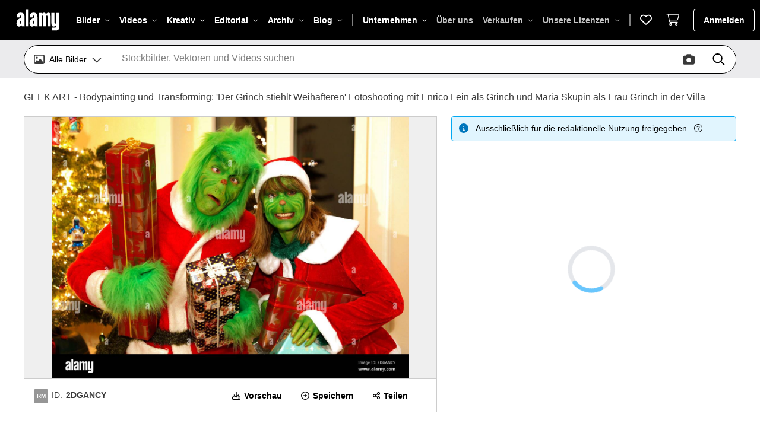

--- FILE ---
content_type: text/html; charset=utf-8
request_url: https://www.alamy.de/geek-art-bodypainting-und-transforming-der-grinch-stiehlt-weihafteren-fotoshooting-mit-enrico-lein-als-grinch-und-maria-skupin-als-frau-grinch-in-der-villa-czarnecki-hamelin-7-dezember-2020-ein-projekt-der-fotografin-tschiponnique-skupin-und-der-bodypainters-und-transformatoren-enrico-lein-image388698939.html
body_size: 77508
content:
<!DOCTYPE html><html lang="de"><head prefix="og: http://ogp.me/ns# fb: http://ogp.me/ns/fb# website: http://ogp.me/ns/website#"><meta charSet="utf-8"/><meta http-equiv="X-UA-Compatible" content="IE=edge"/><meta name="viewport" content="width=device-width, initial-scale=1,maximum-scale=5"/><link rel="icon" type="image/png" sizes="16x16" href="https://s.alamy.com/logos/1.68.0/favicon-16x16.png"/><link rel="icon" type="image/png" sizes="32x32" href="https://s.alamy.com/logos/1.68.0/favicon-32x32.png"/><link rel="icon" type="image/png" sizes="48x48" href="https://s.alamy.com/logos/1.68.0/favicon-48x48.png"/><link rel="mask-icon" href="https://s.alamy.com/logos/1.68.0/safari-pinned-tab.svg"/><link rel="apple-touch-icon" sizes="180x180" href="https://s.alamy.com/logos/1.68.0/favicon-180x180.png"/><link rel="manifest" href="https://s.alamy.com/product2/site.webmanifest"/><meta name="apple-mobile-web-app-title" content="Alamy images"/><meta name="application-name" content="Alamy images"/><meta name="msapplication-TileColor" content="#d6d6da"/><meta name="theme-color" content="#ffffff"/><meta property="fb:admins" content="150454471633963"/><meta name="author" content="Alamy Limited"/><meta name="copyright" content="© 2026 Alamy Limited"/><meta name="twitter:card" content="photo"/><meta name="twitter:title" content="GEEK ART - Bodypainting und Transforming: &#x27;Der Grinch stiehlt Weihafteren&#x27; Fotoshooting mit Enrico Lein als Grinch und Maria Skupin als Frau Grinch in der Villa Czarnecki. Hamelin, 7. Dezember 2020 - EIN Projekt der Fotografin Tschiponnique Skupin und der Bodypainters und Transformatoren Enrico Lein Stockfotografie - Alamy"/><meta name="twitter:description" content="Dieses Stockfoto: GEEK ART - Bodypainting und Transforming: &#x27;Der Grinch stiehlt Weihafteren&#x27; Fotoshooting mit Enrico Lein als Grinch und Maria Skupin als Frau Grinch in der Villa Czarnecki. Hamelin, 7. Dezember 2020 - EIN Projekt der Fotografin Tschiponnique Skupin und der Bodypainters und Transformatoren Enrico Lein - 2DGANCY aus der Alamy-Bibliothek mit Millionen von Stockfotos, Illustrationen und Vektorgrafiken in hoher Auflösung herunterladen."/><meta name="twitter:url" content="https://www.alamy.de/[base64].html"/><meta name="twitter:image" content="https://c8.alamy.com/compde/2dgancy/[base64].jpg"/><meta property="og:url" content="https://www.alamy.de/[base64].html"/><meta property="og:title" content="GEEK ART - Bodypainting und Transforming: &#x27;Der Grinch stiehlt Weihafteren&#x27; Fotoshooting mit Enrico Lein als Grinch und Maria Skupin als Frau Grinch in der Villa Czarnecki. Hamelin, 7. Dezember 2020 - EIN Projekt der Fotografin Tschiponnique Skupin und der Bodypainters und Transformatoren Enrico Lein Stockfotografie - Alamy"/><meta property="og:description" content="Dieses Stockfoto: GEEK ART - Bodypainting und Transforming: &#x27;Der Grinch stiehlt Weihafteren&#x27; Fotoshooting mit Enrico Lein als Grinch und Maria Skupin als Frau Grinch in der Villa Czarnecki. Hamelin, 7. Dezember 2020 - EIN Projekt der Fotografin Tschiponnique Skupin und der Bodypainters und Transformatoren Enrico Lein - 2DGANCY aus der Alamy-Bibliothek mit Millionen von Stockfotos, Illustrationen und Vektorgrafiken in hoher Auflösung herunterladen."/><meta property="og:image" content="https://c8.alamy.com/compde/2dgancy/[base64].jpg"/><title>GEEK ART - Bodypainting und Transforming: &#x27;Der Grinch stiehlt Weihafteren&#x27; Fotoshooting mit Enrico Lein als Grinch und Maria Skupin als Frau Grinch in der Villa Czarnecki. Hamelin, 7. Dezember 2020 - EIN Projekt der Fotografin Tschiponnique Skupin und der Bodypainters und Transformatoren Enrico Lein Stockfotografie - Alamy</title><meta name="description" content="Dieses Stockfoto: GEEK ART - Bodypainting und Transforming: &#x27;Der Grinch stiehlt Weihafteren&#x27; Fotoshooting mit Enrico Lein als Grinch und Maria Skupin als Frau Grinch in der Villa Czarnecki. Hamelin, 7. Dezember 2020 - EIN Projekt der Fotografin Tschiponnique Skupin und der Bodypainters und Transformatoren Enrico Lein - 2DGANCY aus der Alamy-Bibliothek mit Millionen von Stockfotos, Illustrationen und Vektorgrafiken in hoher Auflösung herunterladen."/><link rel="canonical" href="https://www.alamy.de/[base64].html"/><link rel="alternate" hrefLang="en" href="https://www.alamy.com/[base64].html"/><link rel="alternate" hrefLang="de" href="https://www.alamy.de/[base64].html"/><link rel="alternate" hrefLang="fr" href="https://www.alamyimages.fr/[base64].html"/><link rel="alternate" hrefLang="it" href="https://www.alamy.it/[base64].html"/><meta name="robots" content="max-image-preview:large"/><script type="application/ld+json">{"@context":"https://schema.org","@type":"ImageObject","name":"GEEK ART - Bodypainting und Transforming: &apos;Der Grinch stiehlt Weihafteren&apos; Fotoshooting mit Enrico Lein als Grinch und Maria Skupin als Frau Grinch in der Villa Czarnecki. Hamelin, 7. Dezember 2020 - EIN Projekt der Fotografin Tschiponnique Skupin und der Bodypainters und Transformatoren Enrico Lein","image":"https://c8.alamy.com/compde/2dgancy/[base64].jpg","contentUrl":"https://c8.alamy.com/compde/2dgancy/[base64].jpg","license":"https://www.alamy.de/image-license-details/?v=1","acquireLicensePage":"https://www.alamy.de/[base64].html","description":"GEEK ART - Bodypainting und Transforming: &apos;Der Grinch stiehlt Weihafteren&apos; Fotoshooting mit Enrico Lein als Grinch und Maria Skupin als Frau Grinch in der Villa Czarnecki. Hamelin, 7. Dezember 2020 - EIN Projekt der Fotografin Tschiponnique Skupin und der Bodypainters und Transformatoren Enrico Lein","keywords":["adventszeit","bemalung","body art","body-painting","christbaum","christbaumschmuck","christmas decorations","christmas gifts","christmas lihts","cosplay","cosplayer","der advent","einwickelpapier","farbe","farben","frohes fest","gemälde","geschenke","grinch","happy holidays","heiligabend","heilige aftert","heilige nacht","körperbemalung","korperfarben","kultur","kunst","latexappliaktionen","latexteile","lichterkette","maskenbildner korperkunst","merry xmas","projekt farbkorper","schmink","schminken","symbol photo","symbolbild","tannenbaum","tradition","weihaffertsmann","weihaffertszeit","weihaftert","weihafterten","weihaftertfest","weihaftertsbaum","weihaftertsdeko","weihaftertsgeschenke","weihaftertslight","weihaftertsschmuck","weihaftertsstimmung","weihnacht","weihnachtliche stimmung","weihnachtsbaum","weihnachtsmann","weihnachtsparty","weihnachtszeit","x-mas"],"creditText":"Alamy"}</script><script type="application/ld+json">{"@context":"https://schema.org","@type":"ImageObject","name":"GEEK ART - Bodypainting und Transformaking: &quot;Der Grinch stiehlt Weihnachten&quot; Fotoshooting mit Maria Skupin als Frau Grinch in der Villa Czarnecki in Hamelin. - Ein Projekt von Fotograf Tschiponnique Skupin und Bodypainter Enrico Lein Stockfoto","image":"https://l450v.alamy.com/450vde/2rfg693/[base64].jpg","contentUrl":"https://l450v.alamy.com/450vde/2rfg693/[base64].jpg","license":"https://www.alamy.de/image-license-details/?v=1","acquireLicensePage":"https://www.alamy.de/[base64].html","description":"GEEK ART - Bodypainting und Transformaking: &quot;Der Grinch stiehlt Weihnachten&quot; Fotoshooting mit Maria Skupin als Frau Grinch in der Villa Czarnecki in Hamelin. - Ein Projekt von Fotograf Tschiponnique Skupin und Bodypainter Enrico Lein Stockfoto","keywords":[],"creditText":"Alamy"}</script><script type="application/ld+json">{"@context":"https://schema.org","@type":"ImageObject","name":"GEEK ART - Bodypainting and Transformaking: Der Grinch stiehlt Weihnachten Fotoshooting mit Maria Skupin als Frau Grinch in der Villa Czarnecki in Hameln. - Ein Projekt des Fotografen Tschiponnique Skupin und des Bodypainters und Transformakers Enrico Lein *** GEEKKUNST Bodypainting and Transformaking The Grinch stiehlt Weihnachten Fotoshooting mit Maria Skupin als Frau Grinch in der Villa Czarnecki in Hameln Ein Projekt von Fotograf Tschiponnique Skupin und Bodypainter und Transformaker Enrico Lein Foto:XT.xSkupinx/Futurexgex Geek Art 4750 Stockfoto","image":"https://l450v.alamy.com/450vde/2xjwdka/[base64].jpg","contentUrl":"https://l450v.alamy.com/450vde/2xjwdka/[base64].jpg","license":"https://www.alamy.de/image-license-details/?v=1","acquireLicensePage":"https://www.alamy.de/[base64].html","description":"GEEK ART - Bodypainting and Transformaking: Der Grinch stiehlt Weihnachten Fotoshooting mit Maria Skupin als Frau Grinch in der Villa Czarnecki in Hameln. - Ein Projekt des Fotografen Tschiponnique Skupin und des Bodypainters und Transformakers Enrico Lein *** GEEKKUNST Bodypainting and Transformaking The Grinch stiehlt Weihnachten Fotoshooting mit Maria Skupin als Frau Grinch in der Villa Czarnecki in Hameln Ein Projekt von Fotograf Tschiponnique Skupin und Bodypainter und Transformaker Enrico Lein Foto:XT.xSkupinx/Futurexgex Geek Art 4750 Stockfoto","keywords":[],"creditText":"Alamy"}</script><script type="application/ld+json">{"@context":"https://schema.org","@type":"ImageObject","name":"GEEK ART - Bodypainting und Transformaking: &apos;Der Grinch stiehlt Weihafteren&apos; Fotoshooting mit Maria Skupin als Mrs. Grinch in der Villa Czarnecki. Hamelin, 7. Dezember 2020 - EIN Projekt der Fotografin Tschiponnique Skupin und der Bodypainters und Transformatoren Enrico Lein Stockfoto","image":"https://l450v.alamy.com/450vde/2dganct/[base64].jpg","contentUrl":"https://l450v.alamy.com/450vde/2dganct/[base64].jpg","license":"https://www.alamy.de/image-license-details/?v=1","acquireLicensePage":"https://www.alamy.de/[base64].html","description":"GEEK ART - Bodypainting und Transformaking: &apos;Der Grinch stiehlt Weihafteren&apos; Fotoshooting mit Maria Skupin als Mrs. Grinch in der Villa Czarnecki. Hamelin, 7. Dezember 2020 - EIN Projekt der Fotografin Tschiponnique Skupin und der Bodypainters und Transformatoren Enrico Lein Stockfoto","keywords":[],"creditText":"Alamy"}</script><script type="application/ld+json">{"@context":"https://schema.org","@type":"ImageObject","name":"GEEK ART - Bodypainting und Transformaking: &quot;Der Grinch stiehlt Weihnachten&quot; Fotoshooting mit Maria Skupin als Frau Grinch in der Villa Czarnecki in Hamelin. - Ein Projekt von Fotograf Tschiponnique Skupin und Bodypainter Enrico Lein Stockfoto","image":"https://l450v.alamy.com/450vde/2rfg69g/[base64].jpg","contentUrl":"https://l450v.alamy.com/450vde/2rfg69g/[base64].jpg","license":"https://www.alamy.de/image-license-details/?v=1","acquireLicensePage":"https://www.alamy.de/[base64].html","description":"GEEK ART - Bodypainting und Transformaking: &quot;Der Grinch stiehlt Weihnachten&quot; Fotoshooting mit Maria Skupin als Frau Grinch in der Villa Czarnecki in Hamelin. - Ein Projekt von Fotograf Tschiponnique Skupin und Bodypainter Enrico Lein Stockfoto","keywords":[],"creditText":"Alamy"}</script><script type="application/ld+json">{"@context":"https://schema.org","@type":"ImageObject","name":"GEEK ART - Bodypainting and Transformaking: Der Grinch stiehlt Weihnachten Fotoshooting mit Enrico Lein als Grinch und Maria Skupin als Frau Grinch in der Villa Czarnecki in Hameln. - Ein Projekt des Fotografen Tschiponnique Skupin und des Bodypainters und Transformakers Enrico Lein *** GEEKKUNST Bodypainting und Transformaking der Grinch stiehlt Weihnachten Fotoshooting mit Enrico Lein als der Grinch und Maria Skupin als Frau Grinch in der Villa Czarnecki in Hameln Ein Projekt des Fotografen Tschiponnique Skupin and Bodypainter und Transformierer Enrico Lein Foto:XT.xSkupinx/xFuturexImagex Geek Art 475 Stockfoto","image":"https://l450v.alamy.com/450vde/2xjwdmn/[base64].jpg","contentUrl":"https://l450v.alamy.com/450vde/2xjwdmn/[base64].jpg","license":"https://www.alamy.de/image-license-details/?v=1","acquireLicensePage":"https://www.alamy.de/[base64].html","description":"GEEK ART - Bodypainting and Transformaking: Der Grinch stiehlt Weihnachten Fotoshooting mit Enrico Lein als Grinch und Maria Skupin als Frau Grinch in der Villa Czarnecki in Hameln. - Ein Projekt des Fotografen Tschiponnique Skupin und des Bodypainters und Transformakers Enrico Lein *** GEEKKUNST Bodypainting und Transformaking der Grinch stiehlt Weihnachten Fotoshooting mit Enrico Lein als der Grinch und Maria Skupin als Frau Grinch in der Villa Czarnecki in Hameln Ein Projekt des Fotografen Tschiponnique Skupin and Bodypainter und Transformierer Enrico Lein Foto:XT.xSkupinx/xFuturexImagex Geek Art 475 Stockfoto","keywords":[],"creditText":"Alamy"}</script><script type="application/ld+json">{"@context":"https://schema.org","@type":"ImageObject","name":"GEEK ART - Bodypainting und Transforming: &apos;Der Grinch stiehlt Weihafteren&apos; Fotoshooting mit Enrico Lein als Grinch und Maria Skupin als Frau Grinch in der Villa Czarnecki. Hamelin, 7. Dezember 2020 - EIN Projekt der Fotografin Tschiponnique Skupin und der Bodypainters und Transformatoren Enrico Lein Stockfoto","image":"https://l450v.alamy.com/450vde/2dgandc/[base64].jpg","contentUrl":"https://l450v.alamy.com/450vde/2dgandc/[base64].jpg","license":"https://www.alamy.de/image-license-details/?v=1","acquireLicensePage":"https://www.alamy.de/[base64].html","description":"GEEK ART - Bodypainting und Transforming: &apos;Der Grinch stiehlt Weihafteren&apos; Fotoshooting mit Enrico Lein als Grinch und Maria Skupin als Frau Grinch in der Villa Czarnecki. Hamelin, 7. Dezember 2020 - EIN Projekt der Fotografin Tschiponnique Skupin und der Bodypainters und Transformatoren Enrico Lein Stockfoto","keywords":[],"creditText":"Alamy"}</script><script type="application/ld+json">{"@context":"https://schema.org","@type":"ImageObject","name":"GEEKKUNST - Bodypainting and Transformaking: Fotoshooting mit Enrico Lein als Grinch und Maria Skupin als Mrs. Grinch in der Villa Czarnecki in Hameln. - Ein Projekt des Fotografen Tschiponnique Skupin und des Bodypainter Enrico Lein Stockfoto","image":"https://l450v.alamy.com/450vde/2xk4jwt/[base64].jpg","contentUrl":"https://l450v.alamy.com/450vde/2xk4jwt/[base64].jpg","license":"https://www.alamy.de/image-license-details/?v=1","acquireLicensePage":"https://www.alamy.de/[base64].html","description":"GEEKKUNST - Bodypainting and Transformaking: Fotoshooting mit Enrico Lein als Grinch und Maria Skupin als Mrs. Grinch in der Villa Czarnecki in Hameln. - Ein Projekt des Fotografen Tschiponnique Skupin und des Bodypainter Enrico Lein Stockfoto","keywords":[],"creditText":"Alamy"}</script><script type="application/ld+json">{"@context":"https://schema.org","@type":"ImageObject","name":"GEEK ART - Bodypainting and Transformaking: Christmas Photoshooting mit Enrico als Grinch im Fotostudio Schubert in Niedernwöhren. - Ein Projekt des Fotografen Tschiponnique Skupin und des Bodypainters und Transformakers Enrico Lein *** GEEKART Bodypainting und Transformaking Weihnachtsfotografie mit Enrico als Grinch im Fotostudio Schubert in Niedernwöhren Ein Projekt des Fotografen Tschiponnique Skupin und Bodypainter und Transformaker Enrico Lein Foto:XT.xSkupinx/xFuturexart 4749 geek Imageek Imagex Stockfoto","image":"https://l450v.alamy.com/450vde/2xjwdmd/[base64].jpg","contentUrl":"https://l450v.alamy.com/450vde/2xjwdmd/[base64].jpg","license":"https://www.alamy.de/image-license-details/?v=1","acquireLicensePage":"https://www.alamy.de/[base64].html","description":"GEEK ART - Bodypainting and Transformaking: Christmas Photoshooting mit Enrico als Grinch im Fotostudio Schubert in Niedernwöhren. - Ein Projekt des Fotografen Tschiponnique Skupin und des Bodypainters und Transformakers Enrico Lein *** GEEKART Bodypainting und Transformaking Weihnachtsfotografie mit Enrico als Grinch im Fotostudio Schubert in Niedernwöhren Ein Projekt des Fotografen Tschiponnique Skupin und Bodypainter und Transformaker Enrico Lein Foto:XT.xSkupinx/xFuturexart 4749 geek Imageek Imagex Stockfoto","keywords":[],"creditText":"Alamy"}</script><script type="application/ld+json">{"@context":"https://schema.org","@type":"ImageObject","name":"GEEK ART - Bodypainting und Transformaking: &apos;Der Grinch stiehlt Weihafteren&apos; Fotoshooting mit Maria Skupin als Mrs. Grinch in der Villa Czarnecki. Hamelin, 7. Dezember 2020 - EIN Projekt der Fotografin Tschiponnique Skupin und der Bodypainters und Transformatoren Enrico Lein Stockfoto","image":"https://l450v.alamy.com/450vde/2dganc9/[base64].jpg","contentUrl":"https://l450v.alamy.com/450vde/2dganc9/[base64].jpg","license":"https://www.alamy.de/image-license-details/?v=1","acquireLicensePage":"https://www.alamy.de/[base64].html","description":"GEEK ART - Bodypainting und Transformaking: &apos;Der Grinch stiehlt Weihafteren&apos; Fotoshooting mit Maria Skupin als Mrs. Grinch in der Villa Czarnecki. Hamelin, 7. Dezember 2020 - EIN Projekt der Fotografin Tschiponnique Skupin und der Bodypainters und Transformatoren Enrico Lein Stockfoto","keywords":[],"creditText":"Alamy"}</script><script type="application/ld+json">{"@context":"https://schema.org","@type":"ImageObject","name":"GEEKKUNST - Bodypainting and Transformaking: Fotoshooting mit Maria Skupin als Frau Grinch in der Villa Czarnecki in Hameln. - Ein Projekt von Fotograf Tschiponnique Skupin und Bodypainter Enrico Lein Stockfoto","image":"https://l450v.alamy.com/450vde/2xk4jxr/[base64].jpg","contentUrl":"https://l450v.alamy.com/450vde/2xk4jxr/[base64].jpg","license":"https://www.alamy.de/image-license-details/?v=1","acquireLicensePage":"https://www.alamy.de/[base64].html","description":"GEEKKUNST - Bodypainting and Transformaking: Fotoshooting mit Maria Skupin als Frau Grinch in der Villa Czarnecki in Hameln. - Ein Projekt von Fotograf Tschiponnique Skupin und Bodypainter Enrico Lein Stockfoto","keywords":[],"creditText":"Alamy"}</script><script type="application/ld+json">{"@context":"https://schema.org","@type":"ImageObject","name":"GEEK ART - Bodypainting und Transforming: &apos;Der Grinch stiehlt Weihafteren&apos; Fotoshooting mit Enrico Lein als Grinch und Maria Skupin als Frau Grinch in der Villa Czarnecki. Hamelin, 7. Dezember 2020 - EIN Projekt der Fotografin Tschiponnique Skupin und der Bodypainters und Transformatoren Enrico Lein Stockfoto","image":"https://l450v.alamy.com/450vde/2dgand8/[base64].jpg","contentUrl":"https://l450v.alamy.com/450vde/2dgand8/[base64].jpg","license":"https://www.alamy.de/image-license-details/?v=1","acquireLicensePage":"https://www.alamy.de/[base64].html","description":"GEEK ART - Bodypainting und Transforming: &apos;Der Grinch stiehlt Weihafteren&apos; Fotoshooting mit Enrico Lein als Grinch und Maria Skupin als Frau Grinch in der Villa Czarnecki. Hamelin, 7. Dezember 2020 - EIN Projekt der Fotografin Tschiponnique Skupin und der Bodypainters und Transformatoren Enrico Lein Stockfoto","keywords":[],"creditText":"Alamy"}</script><script type="application/ld+json">{"@context":"https://schema.org","@type":"ImageObject","name":"GEEKKUNST – Bodypainting und Transformaking: Weihnachtsfoto mit Enrico als Grinch im Schubert Fotostudio in Niedernwöhren. - Ein Projekt von Fotograf Tschiponnique Skupin und Bodypainter Enrico Lein Stockfoto","image":"https://l450v.alamy.com/450vde/2xk4jx8/[base64].jpg","contentUrl":"https://l450v.alamy.com/450vde/2xk4jx8/[base64].jpg","license":"https://www.alamy.de/image-license-details/?v=1","acquireLicensePage":"https://www.alamy.de/[base64].html","description":"GEEKKUNST – Bodypainting und Transformaking: Weihnachtsfoto mit Enrico als Grinch im Schubert Fotostudio in Niedernwöhren. - Ein Projekt von Fotograf Tschiponnique Skupin und Bodypainter Enrico Lein Stockfoto","keywords":[],"creditText":"Alamy"}</script><script type="application/ld+json">{"@context":"https://schema.org","@type":"ImageObject","name":"GEEK ART - Bodypainting und Transformaking: &apos;Der Grinch stiehlt Weihafteren&apos; Fotoshooting mit Maria Skupin als Mrs. Grinch in der Villa Czarnecki. Hamelin, 7. Dezember 2020 - EIN Projekt der Fotografin Tschiponnique Skupin und der Bodypainters und Transformatoren Enrico Lein Stockfoto","image":"https://l450v.alamy.com/450vde/2dganc5/[base64].jpg","contentUrl":"https://l450v.alamy.com/450vde/2dganc5/[base64].jpg","license":"https://www.alamy.de/image-license-details/?v=1","acquireLicensePage":"https://www.alamy.de/[base64].html","description":"GEEK ART - Bodypainting und Transformaking: &apos;Der Grinch stiehlt Weihafteren&apos; Fotoshooting mit Maria Skupin als Mrs. Grinch in der Villa Czarnecki. Hamelin, 7. Dezember 2020 - EIN Projekt der Fotografin Tschiponnique Skupin und der Bodypainters und Transformatoren Enrico Lein Stockfoto","keywords":[],"creditText":"Alamy"}</script><script type="application/ld+json">{"@context":"https://schema.org","@type":"ImageObject","name":"Der Grinch ist immer noch ein wenig umständlich, die Schutzmaske aufzusetzen. GEEK ART - Bodypainting und Transformaking: &apos;Der Grinch stiehlt Weihnachten&apos; Fotoshooting mit Enrico Lein als Grinch, in der Villa Czarnecki in Hameln, am 30. November 2020 - EIN Projekt des Fotografen Tschiponnique Skupin und des Bodypainters Enrico Lein Stockfoto","image":"https://l450v.alamy.com/450vde/2demcja/[base64].jpg","contentUrl":"https://l450v.alamy.com/450vde/2demcja/[base64].jpg","license":"https://www.alamy.de/image-license-details/?v=1","acquireLicensePage":"https://www.alamy.de/[base64].html","description":"Der Grinch ist immer noch ein wenig umständlich, die Schutzmaske aufzusetzen. GEEK ART - Bodypainting und Transformaking: &apos;Der Grinch stiehlt Weihnachten&apos; Fotoshooting mit Enrico Lein als Grinch, in der Villa Czarnecki in Hameln, am 30. November 2020 - EIN Projekt des Fotografen Tschiponnique Skupin und des Bodypainters Enrico Lein Stockfoto","keywords":[],"creditText":"Alamy"}</script><script type="application/ld+json">{"@context":"https://schema.org","@type":"ImageObject","name":"GEEK ART - Bodypainting und Transforming: &apos;Der Grinch stiehlt Weihafteren&apos; Fotoshooting mit Enrico Lein als Grinch und Maria Skupin als Frau Grinch in der Villa Czarnecki. Hamelin, 7. Dezember 2020 - EIN Projekt der Fotografin Tschiponnique Skupin und der Bodypainters und Transformatoren Enrico Lein Stockfoto","image":"https://l450v.alamy.com/450vde/2dganch/[base64].jpg","contentUrl":"https://l450v.alamy.com/450vde/2dganch/[base64].jpg","license":"https://www.alamy.de/image-license-details/?v=1","acquireLicensePage":"https://www.alamy.de/[base64].html","description":"GEEK ART - Bodypainting und Transforming: &apos;Der Grinch stiehlt Weihafteren&apos; Fotoshooting mit Enrico Lein als Grinch und Maria Skupin als Frau Grinch in der Villa Czarnecki. Hamelin, 7. Dezember 2020 - EIN Projekt der Fotografin Tschiponnique Skupin und der Bodypainters und Transformatoren Enrico Lein Stockfoto","keywords":[],"creditText":"Alamy"}</script><script type="application/ld+json">{"@context":"https://schema.org","@type":"ImageObject","name":"Der Weihnachtsmann ermahnt den Grinch, eine Schutzmaske zu tragen. GEEK ART - Bodypainting und Transformaking: &apos;Der Grinch stiehlt Weihnachten&apos; Fotoshooting mit Enrico Lein als Grinch und Fabian Zesiger als Weihnachtsmann in der Villa Czarnecki in Hameln am 30. November 2020 - EIN Projekt des Fotografen Tschiponnique Skupin und des Bodypainters Enrico Lein Stockfoto","image":"https://l450v.alamy.com/450vde/2demcj5/[base64].jpg","contentUrl":"https://l450v.alamy.com/450vde/2demcj5/[base64].jpg","license":"https://www.alamy.de/image-license-details/?v=1","acquireLicensePage":"https://www.alamy.de/[base64].html","description":"Der Weihnachtsmann ermahnt den Grinch, eine Schutzmaske zu tragen. GEEK ART - Bodypainting und Transformaking: &apos;Der Grinch stiehlt Weihnachten&apos; Fotoshooting mit Enrico Lein als Grinch und Fabian Zesiger als Weihnachtsmann in der Villa Czarnecki in Hameln am 30. November 2020 - EIN Projekt des Fotografen Tschiponnique Skupin und des Bodypainters Enrico Lein Stockfoto","keywords":[],"creditText":"Alamy"}</script><script type="application/ld+json">{"@context":"https://schema.org","@type":"ImageObject","name":"GEEK ART - Bodypainting und Transformaking: &apos;Der Grinch stiehlt Weihafteren&apos; Fotoshooting mit Maria Skupin als Mrs. Grinch in der Villa Czarnecki. Hamelin, 7. Dezember 2020 - EIN Projekt der Fotografin Tschiponnique Skupin und der Bodypainters und Transformatoren Enrico Lein Stockfoto","image":"https://l450v.alamy.com/450vde/2dgand2/[base64].jpg","contentUrl":"https://l450v.alamy.com/450vde/2dgand2/[base64].jpg","license":"https://www.alamy.de/image-license-details/?v=1","acquireLicensePage":"https://www.alamy.de/[base64].html","description":"GEEK ART - Bodypainting und Transformaking: &apos;Der Grinch stiehlt Weihafteren&apos; Fotoshooting mit Maria Skupin als Mrs. Grinch in der Villa Czarnecki. Hamelin, 7. Dezember 2020 - EIN Projekt der Fotografin Tschiponnique Skupin und der Bodypainters und Transformatoren Enrico Lein Stockfoto","keywords":[],"creditText":"Alamy"}</script><script type="application/ld+json">{"@context":"https://schema.org","@type":"ImageObject","name":"Der Weihnachtsmann überzeugte den Grinch und Frau Grinch, eine Schutzmaske zu tragen. GEEK ART - Bodypainting und Transformaking: &apos;Der Grinch stiehlt Weihnachten&apos; Fotoshooting mit Enrico Lein als Grinch, Maria Skupin als Frau Grinch und Fabian Zesiger als Weihnachtsmann in der Villa Czarnecki in Hameln am 30. November 2020 - EIN Projekt des Fotografen Tschiponnique Skupin und des Bodypainters Enrico Lein Stockfoto","image":"https://l450v.alamy.com/450vde/2demcjp/[base64].jpg","contentUrl":"https://l450v.alamy.com/450vde/2demcjp/[base64].jpg","license":"https://www.alamy.de/image-license-details/?v=1","acquireLicensePage":"https://www.alamy.de/[base64].html","description":"Der Weihnachtsmann überzeugte den Grinch und Frau Grinch, eine Schutzmaske zu tragen. GEEK ART - Bodypainting und Transformaking: &apos;Der Grinch stiehlt Weihnachten&apos; Fotoshooting mit Enrico Lein als Grinch, Maria Skupin als Frau Grinch und Fabian Zesiger als Weihnachtsmann in der Villa Czarnecki in Hameln am 30. November 2020 - EIN Projekt des Fotografen Tschiponnique Skupin und des Bodypainters Enrico Lein Stockfoto","keywords":[],"creditText":"Alamy"}</script><script type="application/ld+json">{"@context":"https://schema.org","@type":"ImageObject","name":"GEEK ART - Bodypainting und Transformaking: &apos;Der Grinch stiehlt Weihafteren&apos; Fotoshooting mit Maria Skupin als Mrs. Grinch in der Villa Czarnecki. Hamelin, 7. Dezember 2020 - EIN Projekt der Fotografin Tschiponnique Skupin und der Bodypainters und Transformatoren Enrico Lein Stockfoto","image":"https://l450v.alamy.com/450vde/2dgancw/[base64].jpg","contentUrl":"https://l450v.alamy.com/450vde/2dgancw/[base64].jpg","license":"https://www.alamy.de/image-license-details/?v=1","acquireLicensePage":"https://www.alamy.de/[base64].html","description":"GEEK ART - Bodypainting und Transformaking: &apos;Der Grinch stiehlt Weihafteren&apos; Fotoshooting mit Maria Skupin als Mrs. Grinch in der Villa Czarnecki. Hamelin, 7. Dezember 2020 - EIN Projekt der Fotografin Tschiponnique Skupin und der Bodypainters und Transformatoren Enrico Lein Stockfoto","keywords":[],"creditText":"Alamy"}</script><script type="application/ld+json">{"@context":"https://schema.org","@type":"ImageObject","name":"Der Weihnachtsmann überzeugte den Grinch und Frau Grinch, eine Schutzmaske zu tragen. GEEK ART - Bodypainting und Transformaking: &apos;Der Grinch stiehlt Weihnachten&apos; Fotoshooting mit Enrico Lein als Grinch, Maria Skupin als Frau Grinch und Fabian Zesiger als Weihnachtsmann in der Villa Czarnecki in Hameln am 30. November 2020 - EIN Projekt des Fotografen Tschiponnique Skupin und des Bodypainters Enrico Lein Stockfoto","image":"https://l450v.alamy.com/450vde/2demcjn/[base64].jpg","contentUrl":"https://l450v.alamy.com/450vde/2demcjn/[base64].jpg","license":"https://www.alamy.de/image-license-details/?v=1","acquireLicensePage":"https://www.alamy.de/[base64].html","description":"Der Weihnachtsmann überzeugte den Grinch und Frau Grinch, eine Schutzmaske zu tragen. GEEK ART - Bodypainting und Transformaking: &apos;Der Grinch stiehlt Weihnachten&apos; Fotoshooting mit Enrico Lein als Grinch, Maria Skupin als Frau Grinch und Fabian Zesiger als Weihnachtsmann in der Villa Czarnecki in Hameln am 30. November 2020 - EIN Projekt des Fotografen Tschiponnique Skupin und des Bodypainters Enrico Lein Stockfoto","keywords":[],"creditText":"Alamy"}</script><script type="application/ld+json">{"@context":"https://schema.org","@type":"ImageObject","name":"GEEK ART - Bodypainting und Transformaking: &apos;Der Grinch stiehlt Weihafteren&apos; Fotoshooting mit Maria Skupin als Mrs. Grinch in der Villa Czarnecki. Hamelin, 7. Dezember 2020 - EIN Projekt der Fotografin Tschiponnique Skupin und der Bodypainters und Transformatoren Enrico Lein Stockfoto","image":"https://l450v.alamy.com/450vde/2dgandf/[base64].jpg","contentUrl":"https://l450v.alamy.com/450vde/2dgandf/[base64].jpg","license":"https://www.alamy.de/image-license-details/?v=1","acquireLicensePage":"https://www.alamy.de/[base64].html","description":"GEEK ART - Bodypainting und Transformaking: &apos;Der Grinch stiehlt Weihafteren&apos; Fotoshooting mit Maria Skupin als Mrs. Grinch in der Villa Czarnecki. Hamelin, 7. Dezember 2020 - EIN Projekt der Fotografin Tschiponnique Skupin und der Bodypainters und Transformatoren Enrico Lein Stockfoto","keywords":[],"creditText":"Alamy"}</script><script type="application/ld+json">{"@context":"https://schema.org","@type":"ImageObject","name":"Aus dem Coloured Bodies Calendar 2022 - Geek Art-Bodypainting and Transformaking: &apos;Der Grinch stiehlt Weihnachten&apos; Fotoshooting mit Enrico Lein als Grinch, Maria Skupin als Mrs. Grinch und Fabian Zesiger als Weihnachtsmann in der Villa Czarnecki in Hameln. Ein Projekt der Fotografin Tschiponnique Skupin und des Bodypainters Enrico Lein. Stockfoto","image":"https://l450v.alamy.com/450vde/2h7e7jf/[base64].jpg","contentUrl":"https://l450v.alamy.com/450vde/2h7e7jf/[base64].jpg","license":"https://www.alamy.de/image-license-details/?v=1","acquireLicensePage":"https://www.alamy.de/[base64].html","description":"Aus dem Coloured Bodies Calendar 2022 - Geek Art-Bodypainting and Transformaking: &apos;Der Grinch stiehlt Weihnachten&apos; Fotoshooting mit Enrico Lein als Grinch, Maria Skupin als Mrs. Grinch und Fabian Zesiger als Weihnachtsmann in der Villa Czarnecki in Hameln. Ein Projekt der Fotografin Tschiponnique Skupin und des Bodypainters Enrico Lein. Stockfoto","keywords":[],"creditText":"Alamy"}</script><script type="application/ld+json">{"@context":"https://schema.org","@type":"ImageObject","name":"GEEK ART - Bodypainting und Transformaking: &apos;Der Grinch stiehlt Weihafteren&apos; Fotoshooting mit Maria Skupin als Mrs. Grinch in der Villa Czarnecki. Hamelin, 7. Dezember 2020 - EIN Projekt der Fotografin Tschiponnique Skupin und der Bodypainters und Transformatoren Enrico Lein Stockfoto","image":"https://l450v.alamy.com/450vde/2dgancp/[base64].jpg","contentUrl":"https://l450v.alamy.com/450vde/2dgancp/[base64].jpg","license":"https://www.alamy.de/image-license-details/?v=1","acquireLicensePage":"https://www.alamy.de/[base64].html","description":"GEEK ART - Bodypainting und Transformaking: &apos;Der Grinch stiehlt Weihafteren&apos; Fotoshooting mit Maria Skupin als Mrs. Grinch in der Villa Czarnecki. Hamelin, 7. Dezember 2020 - EIN Projekt der Fotografin Tschiponnique Skupin und der Bodypainters und Transformatoren Enrico Lein Stockfoto","keywords":[],"creditText":"Alamy"}</script><script type="application/ld+json">{"@context":"https://schema.org","@type":"ImageObject","name":"Der Grinch wundert sich über Desinfektionsmittel, Schutzmasken und Toilettenpapier unter dem Weihnachtsbaum. GEEK ART - Bodypainting und Transformaking: &apos;Der Grinch stiehlt Weihnachten&apos; Fotoshooting mit Enrico Lein als Grinch in der Villa Czarnecki in Hameln am 30. November 2020 - EIN Projekt des Fotografen Tschiponnique Skupin und des Bodypainters Enrico Lein Stockfoto","image":"https://l450v.alamy.com/450vde/2demcjy/[base64].jpg","contentUrl":"https://l450v.alamy.com/450vde/2demcjy/[base64].jpg","license":"https://www.alamy.de/image-license-details/?v=1","acquireLicensePage":"https://www.alamy.de/[base64].html","description":"Der Grinch wundert sich über Desinfektionsmittel, Schutzmasken und Toilettenpapier unter dem Weihnachtsbaum. GEEK ART - Bodypainting und Transformaking: &apos;Der Grinch stiehlt Weihnachten&apos; Fotoshooting mit Enrico Lein als Grinch in der Villa Czarnecki in Hameln am 30. November 2020 - EIN Projekt des Fotografen Tschiponnique Skupin und des Bodypainters Enrico Lein Stockfoto","keywords":[],"creditText":"Alamy"}</script><script type="application/ld+json">{"@context":"https://schema.org","@type":"ImageObject","name":"GEEK ART - Bodypainting und Transformaking: &apos;Der Grinch stiehlt Weihafteren&apos; Fotoshooting mit Maria Skupin als Mrs. Grinch in der Villa Czarnecki. Hamelin, 7. Dezember 2020 - EIN Projekt der Fotografin Tschiponnique Skupin und der Bodypainters und Transformatoren Enrico Lein Stockfoto","image":"https://l450v.alamy.com/450vde/2dgand3/[base64].jpg","contentUrl":"https://l450v.alamy.com/450vde/2dgand3/[base64].jpg","license":"https://www.alamy.de/image-license-details/?v=1","acquireLicensePage":"https://www.alamy.de/[base64].html","description":"GEEK ART - Bodypainting und Transformaking: &apos;Der Grinch stiehlt Weihafteren&apos; Fotoshooting mit Maria Skupin als Mrs. Grinch in der Villa Czarnecki. Hamelin, 7. Dezember 2020 - EIN Projekt der Fotografin Tschiponnique Skupin und der Bodypainters und Transformatoren Enrico Lein Stockfoto","keywords":[],"creditText":"Alamy"}</script><meta name="next-head-count" content="59"/><link rel="preconnect" href="https://s.alamy.com/fonts/1.5.0" crossorigin="anonymous"/><link rel="preconnect" href="https://fonts.gstatic.com" crossorigin="anonymous"/><link rel="preload" as="font" href="https://s.alamy.com/fonts/1.5.0/PPFormulaCondensed-Bold.woff2" type="font/woff2" crossorigin="anonymous"/><link rel="preload" as="font" href="https://s.alamy.com/fonts/1.5.0/NotoSans-Bold.woff2" type="font/woff2" crossorigin="anonymous"/><link rel="preload" as="font" href="https://s.alamy.com/fonts/1.5.0/NotoSans-BoldItalic.woff2" type="font/woff2" crossorigin="anonymous"/><link rel="preload" as="font" href="https://s.alamy.com/fonts/1.5.0/NotoSans-Italic.woff2" type="font/woff2" crossorigin="anonymous"/><link rel="preload" as="font" href="https://s.alamy.com/fonts/1.5.0/NotoSans-Regular.woff2" type="font/woff2" crossorigin="anonymous"/><link rel="preload" as="font" href="https://s.alamy.com/fonts/1.5.0/material-symbols-outlined.woff2" type="font/woff2" crossorigin="anonymous"/><link rel="preload" as="image" href="https://s.alamy.com/logos/1.68.0/alamy.svg" media="all"/><link rel="preload" as="image" href="https://s.alamy.com/logos/1.68.0/alamy-black.svg" media="all"/><script type="text/javascript">window.NREUM||(NREUM={});NREUM.info = {"agent":"","beacon":"bam.nr-data.net","errorBeacon":"bam.nr-data.net","licenseKey":"344e9ff52d","applicationID":"587285579","agentToken":null,"applicationTime":226.065842,"transactionName":"ZVdSZBMCWUVQBhdbX1wdZ1UDJUVXXAAUXUJZZ0JZTi1STkUPEB13d2YfHzoQW0NWOA==","queueTime":0,"ttGuid":"308be9561fe8d9dd"}; (window.NREUM||(NREUM={})).init={privacy:{cookies_enabled:true},ajax:{deny_list:["bam.nr-data.net"]},feature_flags:["soft_nav"],distributed_tracing:{enabled:true}};(window.NREUM||(NREUM={})).loader_config={agentID:"587818646",accountID:"858570",trustKey:"858570",xpid:"XAMPVFFTGwYIU1NaAgQAXw==",licenseKey:"344e9ff52d",applicationID:"587285579",browserID:"587818646"};;/*! For license information please see nr-loader-spa-1.308.0.min.js.LICENSE.txt */
(()=>{var e,t,r={384:(e,t,r)=>{"use strict";r.d(t,{NT:()=>a,US:()=>u,Zm:()=>o,bQ:()=>d,dV:()=>c,pV:()=>l});var n=r(6154),i=r(1863),s=r(1910);const a={beacon:"bam.nr-data.net",errorBeacon:"bam.nr-data.net"};function o(){return n.gm.NREUM||(n.gm.NREUM={}),void 0===n.gm.newrelic&&(n.gm.newrelic=n.gm.NREUM),n.gm.NREUM}function c(){let e=o();return e.o||(e.o={ST:n.gm.setTimeout,SI:n.gm.setImmediate||n.gm.setInterval,CT:n.gm.clearTimeout,XHR:n.gm.XMLHttpRequest,REQ:n.gm.Request,EV:n.gm.Event,PR:n.gm.Promise,MO:n.gm.MutationObserver,FETCH:n.gm.fetch,WS:n.gm.WebSocket},(0,s.i)(...Object.values(e.o))),e}function d(e,t){let r=o();r.initializedAgents??={},t.initializedAt={ms:(0,i.t)(),date:new Date},r.initializedAgents[e]=t}function u(e,t){o()[e]=t}function l(){return function(){let e=o();const t=e.info||{};e.info={beacon:a.beacon,errorBeacon:a.errorBeacon,...t}}(),function(){let e=o();const t=e.init||{};e.init={...t}}(),c(),function(){let e=o();const t=e.loader_config||{};e.loader_config={...t}}(),o()}},782:(e,t,r)=>{"use strict";r.d(t,{T:()=>n});const n=r(860).K7.pageViewTiming},860:(e,t,r)=>{"use strict";r.d(t,{$J:()=>u,K7:()=>c,P3:()=>d,XX:()=>i,Yy:()=>o,df:()=>s,qY:()=>n,v4:()=>a});const n="events",i="jserrors",s="browser/blobs",a="rum",o="browser/logs",c={ajax:"ajax",genericEvents:"generic_events",jserrors:i,logging:"logging",metrics:"metrics",pageAction:"page_action",pageViewEvent:"page_view_event",pageViewTiming:"page_view_timing",sessionReplay:"session_replay",sessionTrace:"session_trace",softNav:"soft_navigations",spa:"spa"},d={[c.pageViewEvent]:1,[c.pageViewTiming]:2,[c.metrics]:3,[c.jserrors]:4,[c.spa]:5,[c.ajax]:6,[c.sessionTrace]:7,[c.softNav]:8,[c.sessionReplay]:9,[c.logging]:10,[c.genericEvents]:11},u={[c.pageViewEvent]:a,[c.pageViewTiming]:n,[c.ajax]:n,[c.spa]:n,[c.softNav]:n,[c.metrics]:i,[c.jserrors]:i,[c.sessionTrace]:s,[c.sessionReplay]:s,[c.logging]:o,[c.genericEvents]:"ins"}},944:(e,t,r)=>{"use strict";r.d(t,{R:()=>i});var n=r(3241);function i(e,t){"function"==typeof console.debug&&(console.debug("New Relic Warning: https://github.com/newrelic/newrelic-browser-agent/blob/main/docs/warning-codes.md#".concat(e),t),(0,n.W)({agentIdentifier:null,drained:null,type:"data",name:"warn",feature:"warn",data:{code:e,secondary:t}}))}},993:(e,t,r)=>{"use strict";r.d(t,{A$:()=>s,ET:()=>a,TZ:()=>o,p_:()=>i});var n=r(860);const i={ERROR:"ERROR",WARN:"WARN",INFO:"INFO",DEBUG:"DEBUG",TRACE:"TRACE"},s={OFF:0,ERROR:1,WARN:2,INFO:3,DEBUG:4,TRACE:5},a="log",o=n.K7.logging},1541:(e,t,r)=>{"use strict";r.d(t,{U:()=>i,f:()=>n});const n={MFE:"MFE",BA:"BA"};function i(e,t){if(2!==t?.harvestEndpointVersion)return{};const r=t.agentRef.runtime.appMetadata.agents[0].entityGuid;return e?{"source.id":e.id,"source.name":e.name,"source.type":e.type,"parent.id":e.parent?.id||r,"parent.type":e.parent?.type||n.BA}:{"entity.guid":r,appId:t.agentRef.info.applicationID}}},1687:(e,t,r)=>{"use strict";r.d(t,{Ak:()=>d,Ze:()=>h,x3:()=>u});var n=r(3241),i=r(7836),s=r(3606),a=r(860),o=r(2646);const c={};function d(e,t){const r={staged:!1,priority:a.P3[t]||0};l(e),c[e].get(t)||c[e].set(t,r)}function u(e,t){e&&c[e]&&(c[e].get(t)&&c[e].delete(t),p(e,t,!1),c[e].size&&f(e))}function l(e){if(!e)throw new Error("agentIdentifier required");c[e]||(c[e]=new Map)}function h(e="",t="feature",r=!1){if(l(e),!e||!c[e].get(t)||r)return p(e,t);c[e].get(t).staged=!0,f(e)}function f(e){const t=Array.from(c[e]);t.every(([e,t])=>t.staged)&&(t.sort((e,t)=>e[1].priority-t[1].priority),t.forEach(([t])=>{c[e].delete(t),p(e,t)}))}function p(e,t,r=!0){const a=e?i.ee.get(e):i.ee,c=s.i.handlers;if(!a.aborted&&a.backlog&&c){if((0,n.W)({agentIdentifier:e,type:"lifecycle",name:"drain",feature:t}),r){const e=a.backlog[t],r=c[t];if(r){for(let t=0;e&&t<e.length;++t)g(e[t],r);Object.entries(r).forEach(([e,t])=>{Object.values(t||{}).forEach(t=>{t[0]?.on&&t[0]?.context()instanceof o.y&&t[0].on(e,t[1])})})}}a.isolatedBacklog||delete c[t],a.backlog[t]=null,a.emit("drain-"+t,[])}}function g(e,t){var r=e[1];Object.values(t[r]||{}).forEach(t=>{var r=e[0];if(t[0]===r){var n=t[1],i=e[3],s=e[2];n.apply(i,s)}})}},1738:(e,t,r)=>{"use strict";r.d(t,{U:()=>f,Y:()=>h});var n=r(3241),i=r(9908),s=r(1863),a=r(944),o=r(5701),c=r(3969),d=r(8362),u=r(860),l=r(4261);function h(e,t,r,s){const h=s||r;!h||h[e]&&h[e]!==d.d.prototype[e]||(h[e]=function(){(0,i.p)(c.xV,["API/"+e+"/called"],void 0,u.K7.metrics,r.ee),(0,n.W)({agentIdentifier:r.agentIdentifier,drained:!!o.B?.[r.agentIdentifier],type:"data",name:"api",feature:l.Pl+e,data:{}});try{return t.apply(this,arguments)}catch(e){(0,a.R)(23,e)}})}function f(e,t,r,n,a){const o=e.info;null===r?delete o.jsAttributes[t]:o.jsAttributes[t]=r,(a||null===r)&&(0,i.p)(l.Pl+n,[(0,s.t)(),t,r],void 0,"session",e.ee)}},1741:(e,t,r)=>{"use strict";r.d(t,{W:()=>s});var n=r(944),i=r(4261);class s{#e(e,...t){if(this[e]!==s.prototype[e])return this[e](...t);(0,n.R)(35,e)}addPageAction(e,t){return this.#e(i.hG,e,t)}register(e){return this.#e(i.eY,e)}recordCustomEvent(e,t){return this.#e(i.fF,e,t)}setPageViewName(e,t){return this.#e(i.Fw,e,t)}setCustomAttribute(e,t,r){return this.#e(i.cD,e,t,r)}noticeError(e,t){return this.#e(i.o5,e,t)}setUserId(e,t=!1){return this.#e(i.Dl,e,t)}setApplicationVersion(e){return this.#e(i.nb,e)}setErrorHandler(e){return this.#e(i.bt,e)}addRelease(e,t){return this.#e(i.k6,e,t)}log(e,t){return this.#e(i.$9,e,t)}start(){return this.#e(i.d3)}finished(e){return this.#e(i.BL,e)}recordReplay(){return this.#e(i.CH)}pauseReplay(){return this.#e(i.Tb)}addToTrace(e){return this.#e(i.U2,e)}setCurrentRouteName(e){return this.#e(i.PA,e)}interaction(e){return this.#e(i.dT,e)}wrapLogger(e,t,r){return this.#e(i.Wb,e,t,r)}measure(e,t){return this.#e(i.V1,e,t)}consent(e){return this.#e(i.Pv,e)}}},1863:(e,t,r)=>{"use strict";function n(){return Math.floor(performance.now())}r.d(t,{t:()=>n})},1910:(e,t,r)=>{"use strict";r.d(t,{i:()=>s});var n=r(944);const i=new Map;function s(...e){return e.every(e=>{if(i.has(e))return i.get(e);const t="function"==typeof e?e.toString():"",r=t.includes("[native code]"),s=t.includes("nrWrapper");return r||s||(0,n.R)(64,e?.name||t),i.set(e,r),r})}},2555:(e,t,r)=>{"use strict";r.d(t,{D:()=>o,f:()=>a});var n=r(384),i=r(8122);const s={beacon:n.NT.beacon,errorBeacon:n.NT.errorBeacon,licenseKey:void 0,applicationID:void 0,sa:void 0,queueTime:void 0,applicationTime:void 0,ttGuid:void 0,user:void 0,account:void 0,product:void 0,extra:void 0,jsAttributes:{},userAttributes:void 0,atts:void 0,transactionName:void 0,tNamePlain:void 0};function a(e){try{return!!e.licenseKey&&!!e.errorBeacon&&!!e.applicationID}catch(e){return!1}}const o=e=>(0,i.a)(e,s)},2614:(e,t,r)=>{"use strict";r.d(t,{BB:()=>a,H3:()=>n,g:()=>d,iL:()=>c,tS:()=>o,uh:()=>i,wk:()=>s});const n="NRBA",i="SESSION",s=144e5,a=18e5,o={STARTED:"session-started",PAUSE:"session-pause",RESET:"session-reset",RESUME:"session-resume",UPDATE:"session-update"},c={SAME_TAB:"same-tab",CROSS_TAB:"cross-tab"},d={OFF:0,FULL:1,ERROR:2}},2646:(e,t,r)=>{"use strict";r.d(t,{y:()=>n});class n{constructor(e){this.contextId=e}}},2843:(e,t,r)=>{"use strict";r.d(t,{G:()=>s,u:()=>i});var n=r(3878);function i(e,t=!1,r,i){(0,n.DD)("visibilitychange",function(){if(t)return void("hidden"===document.visibilityState&&e());e(document.visibilityState)},r,i)}function s(e,t,r){(0,n.sp)("pagehide",e,t,r)}},3241:(e,t,r)=>{"use strict";r.d(t,{W:()=>s});var n=r(6154);const i="newrelic";function s(e={}){try{n.gm.dispatchEvent(new CustomEvent(i,{detail:e}))}catch(e){}}},3304:(e,t,r)=>{"use strict";r.d(t,{A:()=>s});var n=r(7836);const i=()=>{const e=new WeakSet;return(t,r)=>{if("object"==typeof r&&null!==r){if(e.has(r))return;e.add(r)}return r}};function s(e){try{return JSON.stringify(e,i())??""}catch(e){try{n.ee.emit("internal-error",[e])}catch(e){}return""}}},3333:(e,t,r)=>{"use strict";r.d(t,{$v:()=>u,TZ:()=>n,Xh:()=>c,Zp:()=>i,kd:()=>d,mq:()=>o,nf:()=>a,qN:()=>s});const n=r(860).K7.genericEvents,i=["auxclick","click","copy","keydown","paste","scrollend"],s=["focus","blur"],a=4,o=1e3,c=2e3,d=["PageAction","UserAction","BrowserPerformance"],u={RESOURCES:"experimental.resources",REGISTER:"register"}},3434:(e,t,r)=>{"use strict";r.d(t,{Jt:()=>s,YM:()=>d});var n=r(7836),i=r(5607);const s="nr@original:".concat(i.W),a=50;var o=Object.prototype.hasOwnProperty,c=!1;function d(e,t){return e||(e=n.ee),r.inPlace=function(e,t,n,i,s){n||(n="");const a="-"===n.charAt(0);for(let o=0;o<t.length;o++){const c=t[o],d=e[c];l(d)||(e[c]=r(d,a?c+n:n,i,c,s))}},r.flag=s,r;function r(t,r,n,c,d){return l(t)?t:(r||(r=""),nrWrapper[s]=t,function(e,t,r){if(Object.defineProperty&&Object.keys)try{return Object.keys(e).forEach(function(r){Object.defineProperty(t,r,{get:function(){return e[r]},set:function(t){return e[r]=t,t}})}),t}catch(e){u([e],r)}for(var n in e)o.call(e,n)&&(t[n]=e[n])}(t,nrWrapper,e),nrWrapper);function nrWrapper(){var s,o,l,h;let f;try{o=this,s=[...arguments],l="function"==typeof n?n(s,o):n||{}}catch(t){u([t,"",[s,o,c],l],e)}i(r+"start",[s,o,c],l,d);const p=performance.now();let g;try{return h=t.apply(o,s),g=performance.now(),h}catch(e){throw g=performance.now(),i(r+"err",[s,o,e],l,d),f=e,f}finally{const e=g-p,t={start:p,end:g,duration:e,isLongTask:e>=a,methodName:c,thrownError:f};t.isLongTask&&i("long-task",[t,o],l,d),i(r+"end",[s,o,h],l,d)}}}function i(r,n,i,s){if(!c||t){var a=c;c=!0;try{e.emit(r,n,i,t,s)}catch(t){u([t,r,n,i],e)}c=a}}}function u(e,t){t||(t=n.ee);try{t.emit("internal-error",e)}catch(e){}}function l(e){return!(e&&"function"==typeof e&&e.apply&&!e[s])}},3606:(e,t,r)=>{"use strict";r.d(t,{i:()=>s});var n=r(9908);s.on=a;var i=s.handlers={};function s(e,t,r,s){a(s||n.d,i,e,t,r)}function a(e,t,r,i,s){s||(s="feature"),e||(e=n.d);var a=t[s]=t[s]||{};(a[r]=a[r]||[]).push([e,i])}},3738:(e,t,r)=>{"use strict";r.d(t,{He:()=>i,Kp:()=>o,Lc:()=>d,Rz:()=>u,TZ:()=>n,bD:()=>s,d3:()=>a,jx:()=>l,sl:()=>h,uP:()=>c});const n=r(860).K7.sessionTrace,i="bstResource",s="resource",a="-start",o="-end",c="fn"+a,d="fn"+o,u="pushState",l=1e3,h=3e4},3785:(e,t,r)=>{"use strict";r.d(t,{R:()=>c,b:()=>d});var n=r(9908),i=r(1863),s=r(860),a=r(3969),o=r(993);function c(e,t,r={},c=o.p_.INFO,d=!0,u,l=(0,i.t)()){(0,n.p)(a.xV,["API/logging/".concat(c.toLowerCase(),"/called")],void 0,s.K7.metrics,e),(0,n.p)(o.ET,[l,t,r,c,d,u],void 0,s.K7.logging,e)}function d(e){return"string"==typeof e&&Object.values(o.p_).some(t=>t===e.toUpperCase().trim())}},3878:(e,t,r)=>{"use strict";function n(e,t){return{capture:e,passive:!1,signal:t}}function i(e,t,r=!1,i){window.addEventListener(e,t,n(r,i))}function s(e,t,r=!1,i){document.addEventListener(e,t,n(r,i))}r.d(t,{DD:()=>s,jT:()=>n,sp:()=>i})},3962:(e,t,r)=>{"use strict";r.d(t,{AM:()=>a,O2:()=>l,OV:()=>s,Qu:()=>h,TZ:()=>c,ih:()=>f,pP:()=>o,t1:()=>u,tC:()=>i,wD:()=>d});var n=r(860);const i=["click","keydown","submit"],s="popstate",a="api",o="initialPageLoad",c=n.K7.softNav,d=5e3,u=500,l={INITIAL_PAGE_LOAD:"",ROUTE_CHANGE:1,UNSPECIFIED:2},h={INTERACTION:1,AJAX:2,CUSTOM_END:3,CUSTOM_TRACER:4},f={IP:"in progress",PF:"pending finish",FIN:"finished",CAN:"cancelled"}},3969:(e,t,r)=>{"use strict";r.d(t,{TZ:()=>n,XG:()=>o,rs:()=>i,xV:()=>a,z_:()=>s});const n=r(860).K7.metrics,i="sm",s="cm",a="storeSupportabilityMetrics",o="storeEventMetrics"},4234:(e,t,r)=>{"use strict";r.d(t,{W:()=>s});var n=r(7836),i=r(1687);class s{constructor(e,t){this.agentIdentifier=e,this.ee=n.ee.get(e),this.featureName=t,this.blocked=!1}deregisterDrain(){(0,i.x3)(this.agentIdentifier,this.featureName)}}},4261:(e,t,r)=>{"use strict";r.d(t,{$9:()=>u,BL:()=>c,CH:()=>p,Dl:()=>R,Fw:()=>w,PA:()=>v,Pl:()=>n,Pv:()=>A,Tb:()=>h,U2:()=>a,V1:()=>E,Wb:()=>T,bt:()=>y,cD:()=>b,d3:()=>x,dT:()=>d,eY:()=>g,fF:()=>f,hG:()=>s,hw:()=>i,k6:()=>o,nb:()=>m,o5:()=>l});const n="api-",i=n+"ixn-",s="addPageAction",a="addToTrace",o="addRelease",c="finished",d="interaction",u="log",l="noticeError",h="pauseReplay",f="recordCustomEvent",p="recordReplay",g="register",m="setApplicationVersion",v="setCurrentRouteName",b="setCustomAttribute",y="setErrorHandler",w="setPageViewName",R="setUserId",x="start",T="wrapLogger",E="measure",A="consent"},5205:(e,t,r)=>{"use strict";r.d(t,{j:()=>S});var n=r(384),i=r(1741);var s=r(2555),a=r(3333);const o=e=>{if(!e||"string"!=typeof e)return!1;try{document.createDocumentFragment().querySelector(e)}catch{return!1}return!0};var c=r(2614),d=r(944),u=r(8122);const l="[data-nr-mask]",h=e=>(0,u.a)(e,(()=>{const e={feature_flags:[],experimental:{allow_registered_children:!1,resources:!1},mask_selector:"*",block_selector:"[data-nr-block]",mask_input_options:{color:!1,date:!1,"datetime-local":!1,email:!1,month:!1,number:!1,range:!1,search:!1,tel:!1,text:!1,time:!1,url:!1,week:!1,textarea:!1,select:!1,password:!0}};return{ajax:{deny_list:void 0,block_internal:!0,enabled:!0,autoStart:!0},api:{get allow_registered_children(){return e.feature_flags.includes(a.$v.REGISTER)||e.experimental.allow_registered_children},set allow_registered_children(t){e.experimental.allow_registered_children=t},duplicate_registered_data:!1},browser_consent_mode:{enabled:!1},distributed_tracing:{enabled:void 0,exclude_newrelic_header:void 0,cors_use_newrelic_header:void 0,cors_use_tracecontext_headers:void 0,allowed_origins:void 0},get feature_flags(){return e.feature_flags},set feature_flags(t){e.feature_flags=t},generic_events:{enabled:!0,autoStart:!0},harvest:{interval:30},jserrors:{enabled:!0,autoStart:!0},logging:{enabled:!0,autoStart:!0},metrics:{enabled:!0,autoStart:!0},obfuscate:void 0,page_action:{enabled:!0},page_view_event:{enabled:!0,autoStart:!0},page_view_timing:{enabled:!0,autoStart:!0},performance:{capture_marks:!1,capture_measures:!1,capture_detail:!0,resources:{get enabled(){return e.feature_flags.includes(a.$v.RESOURCES)||e.experimental.resources},set enabled(t){e.experimental.resources=t},asset_types:[],first_party_domains:[],ignore_newrelic:!0}},privacy:{cookies_enabled:!0},proxy:{assets:void 0,beacon:void 0},session:{expiresMs:c.wk,inactiveMs:c.BB},session_replay:{autoStart:!0,enabled:!1,preload:!1,sampling_rate:10,error_sampling_rate:100,collect_fonts:!1,inline_images:!1,fix_stylesheets:!0,mask_all_inputs:!0,get mask_text_selector(){return e.mask_selector},set mask_text_selector(t){o(t)?e.mask_selector="".concat(t,",").concat(l):""===t||null===t?e.mask_selector=l:(0,d.R)(5,t)},get block_class(){return"nr-block"},get ignore_class(){return"nr-ignore"},get mask_text_class(){return"nr-mask"},get block_selector(){return e.block_selector},set block_selector(t){o(t)?e.block_selector+=",".concat(t):""!==t&&(0,d.R)(6,t)},get mask_input_options(){return e.mask_input_options},set mask_input_options(t){t&&"object"==typeof t?e.mask_input_options={...t,password:!0}:(0,d.R)(7,t)}},session_trace:{enabled:!0,autoStart:!0},soft_navigations:{enabled:!0,autoStart:!0},spa:{enabled:!0,autoStart:!0},ssl:void 0,user_actions:{enabled:!0,elementAttributes:["id","className","tagName","type"]}}})());var f=r(6154),p=r(9324);let g=0;const m={buildEnv:p.F3,distMethod:p.Xs,version:p.xv,originTime:f.WN},v={consented:!1},b={appMetadata:{},get consented(){return this.session?.state?.consent||v.consented},set consented(e){v.consented=e},customTransaction:void 0,denyList:void 0,disabled:!1,harvester:void 0,isolatedBacklog:!1,isRecording:!1,loaderType:void 0,maxBytes:3e4,obfuscator:void 0,onerror:void 0,ptid:void 0,releaseIds:{},session:void 0,timeKeeper:void 0,registeredEntities:[],jsAttributesMetadata:{bytes:0},get harvestCount(){return++g}},y=e=>{const t=(0,u.a)(e,b),r=Object.keys(m).reduce((e,t)=>(e[t]={value:m[t],writable:!1,configurable:!0,enumerable:!0},e),{});return Object.defineProperties(t,r)};var w=r(5701);const R=e=>{const t=e.startsWith("http");e+="/",r.p=t?e:"https://"+e};var x=r(7836),T=r(3241);const E={accountID:void 0,trustKey:void 0,agentID:void 0,licenseKey:void 0,applicationID:void 0,xpid:void 0},A=e=>(0,u.a)(e,E),_=new Set;function S(e,t={},r,a){let{init:o,info:c,loader_config:d,runtime:u={},exposed:l=!0}=t;if(!c){const e=(0,n.pV)();o=e.init,c=e.info,d=e.loader_config}e.init=h(o||{}),e.loader_config=A(d||{}),c.jsAttributes??={},f.bv&&(c.jsAttributes.isWorker=!0),e.info=(0,s.D)(c);const p=e.init,g=[c.beacon,c.errorBeacon];_.has(e.agentIdentifier)||(p.proxy.assets&&(R(p.proxy.assets),g.push(p.proxy.assets)),p.proxy.beacon&&g.push(p.proxy.beacon),e.beacons=[...g],function(e){const t=(0,n.pV)();Object.getOwnPropertyNames(i.W.prototype).forEach(r=>{const n=i.W.prototype[r];if("function"!=typeof n||"constructor"===n)return;let s=t[r];e[r]&&!1!==e.exposed&&"micro-agent"!==e.runtime?.loaderType&&(t[r]=(...t)=>{const n=e[r](...t);return s?s(...t):n})})}(e),(0,n.US)("activatedFeatures",w.B)),u.denyList=[...p.ajax.deny_list||[],...p.ajax.block_internal?g:[]],u.ptid=e.agentIdentifier,u.loaderType=r,e.runtime=y(u),_.has(e.agentIdentifier)||(e.ee=x.ee.get(e.agentIdentifier),e.exposed=l,(0,T.W)({agentIdentifier:e.agentIdentifier,drained:!!w.B?.[e.agentIdentifier],type:"lifecycle",name:"initialize",feature:void 0,data:e.config})),_.add(e.agentIdentifier)}},5270:(e,t,r)=>{"use strict";r.d(t,{Aw:()=>a,SR:()=>s,rF:()=>o});var n=r(384),i=r(7767);function s(e){return!!(0,n.dV)().o.MO&&(0,i.V)(e)&&!0===e?.session_trace.enabled}function a(e){return!0===e?.session_replay.preload&&s(e)}function o(e,t){try{if("string"==typeof t?.type){if("password"===t.type.toLowerCase())return"*".repeat(e?.length||0);if(void 0!==t?.dataset?.nrUnmask||t?.classList?.contains("nr-unmask"))return e}}catch(e){}return"string"==typeof e?e.replace(/[\S]/g,"*"):"*".repeat(e?.length||0)}},5289:(e,t,r)=>{"use strict";r.d(t,{GG:()=>a,Qr:()=>c,sB:()=>o});var n=r(3878),i=r(6389);function s(){return"undefined"==typeof document||"complete"===document.readyState}function a(e,t){if(s())return e();const r=(0,i.J)(e),a=setInterval(()=>{s()&&(clearInterval(a),r())},500);(0,n.sp)("load",r,t)}function o(e){if(s())return e();(0,n.DD)("DOMContentLoaded",e)}function c(e){if(s())return e();(0,n.sp)("popstate",e)}},5607:(e,t,r)=>{"use strict";r.d(t,{W:()=>n});const n=(0,r(9566).bz)()},5701:(e,t,r)=>{"use strict";r.d(t,{B:()=>s,t:()=>a});var n=r(3241);const i=new Set,s={};function a(e,t){const r=t.agentIdentifier;s[r]??={},e&&"object"==typeof e&&(i.has(r)||(t.ee.emit("rumresp",[e]),s[r]=e,i.add(r),(0,n.W)({agentIdentifier:r,loaded:!0,drained:!0,type:"lifecycle",name:"load",feature:void 0,data:e})))}},6154:(e,t,r)=>{"use strict";r.d(t,{OF:()=>d,RI:()=>i,WN:()=>h,bv:()=>s,eN:()=>f,gm:()=>a,lR:()=>l,m:()=>c,mw:()=>o,sb:()=>u});var n=r(1863);const i="undefined"!=typeof window&&!!window.document,s="undefined"!=typeof WorkerGlobalScope&&("undefined"!=typeof self&&self instanceof WorkerGlobalScope&&self.navigator instanceof WorkerNavigator||"undefined"!=typeof globalThis&&globalThis instanceof WorkerGlobalScope&&globalThis.navigator instanceof WorkerNavigator),a=i?window:"undefined"!=typeof WorkerGlobalScope&&("undefined"!=typeof self&&self instanceof WorkerGlobalScope&&self||"undefined"!=typeof globalThis&&globalThis instanceof WorkerGlobalScope&&globalThis),o=Boolean("hidden"===a?.document?.visibilityState),c=""+a?.location,d=/iPad|iPhone|iPod/.test(a.navigator?.userAgent),u=d&&"undefined"==typeof SharedWorker,l=(()=>{const e=a.navigator?.userAgent?.match(/Firefox[/\s](\d+\.\d+)/);return Array.isArray(e)&&e.length>=2?+e[1]:0})(),h=Date.now()-(0,n.t)(),f=()=>"undefined"!=typeof PerformanceNavigationTiming&&a?.performance?.getEntriesByType("navigation")?.[0]?.responseStart},6344:(e,t,r)=>{"use strict";r.d(t,{BB:()=>u,Qb:()=>l,TZ:()=>i,Ug:()=>a,Vh:()=>s,_s:()=>o,bc:()=>d,yP:()=>c});var n=r(2614);const i=r(860).K7.sessionReplay,s="errorDuringReplay",a=.12,o={DomContentLoaded:0,Load:1,FullSnapshot:2,IncrementalSnapshot:3,Meta:4,Custom:5},c={[n.g.ERROR]:15e3,[n.g.FULL]:3e5,[n.g.OFF]:0},d={RESET:{message:"Session was reset",sm:"Reset"},IMPORT:{message:"Recorder failed to import",sm:"Import"},TOO_MANY:{message:"429: Too Many Requests",sm:"Too-Many"},TOO_BIG:{message:"Payload was too large",sm:"Too-Big"},CROSS_TAB:{message:"Session Entity was set to OFF on another tab",sm:"Cross-Tab"},ENTITLEMENTS:{message:"Session Replay is not allowed and will not be started",sm:"Entitlement"}},u=5e3,l={API:"api",RESUME:"resume",SWITCH_TO_FULL:"switchToFull",INITIALIZE:"initialize",PRELOAD:"preload"}},6389:(e,t,r)=>{"use strict";function n(e,t=500,r={}){const n=r?.leading||!1;let i;return(...r)=>{n&&void 0===i&&(e.apply(this,r),i=setTimeout(()=>{i=clearTimeout(i)},t)),n||(clearTimeout(i),i=setTimeout(()=>{e.apply(this,r)},t))}}function i(e){let t=!1;return(...r)=>{t||(t=!0,e.apply(this,r))}}r.d(t,{J:()=>i,s:()=>n})},6630:(e,t,r)=>{"use strict";r.d(t,{T:()=>n});const n=r(860).K7.pageViewEvent},6774:(e,t,r)=>{"use strict";r.d(t,{T:()=>n});const n=r(860).K7.jserrors},7295:(e,t,r)=>{"use strict";r.d(t,{Xv:()=>a,gX:()=>i,iW:()=>s});var n=[];function i(e){if(!e||s(e))return!1;if(0===n.length)return!0;if("*"===n[0].hostname)return!1;for(var t=0;t<n.length;t++){var r=n[t];if(r.hostname.test(e.hostname)&&r.pathname.test(e.pathname))return!1}return!0}function s(e){return void 0===e.hostname}function a(e){if(n=[],e&&e.length)for(var t=0;t<e.length;t++){let r=e[t];if(!r)continue;if("*"===r)return void(n=[{hostname:"*"}]);0===r.indexOf("http://")?r=r.substring(7):0===r.indexOf("https://")&&(r=r.substring(8));const i=r.indexOf("/");let s,a;i>0?(s=r.substring(0,i),a=r.substring(i)):(s=r,a="*");let[c]=s.split(":");n.push({hostname:o(c),pathname:o(a,!0)})}}function o(e,t=!1){const r=e.replace(/[.+?^${}()|[\]\\]/g,e=>"\\"+e).replace(/\*/g,".*?");return new RegExp((t?"^":"")+r+"$")}},7485:(e,t,r)=>{"use strict";r.d(t,{D:()=>i});var n=r(6154);function i(e){if(0===(e||"").indexOf("data:"))return{protocol:"data"};try{const t=new URL(e,location.href),r={port:t.port,hostname:t.hostname,pathname:t.pathname,search:t.search,protocol:t.protocol.slice(0,t.protocol.indexOf(":")),sameOrigin:t.protocol===n.gm?.location?.protocol&&t.host===n.gm?.location?.host};return r.port&&""!==r.port||("http:"===t.protocol&&(r.port="80"),"https:"===t.protocol&&(r.port="443")),r.pathname&&""!==r.pathname?r.pathname.startsWith("/")||(r.pathname="/".concat(r.pathname)):r.pathname="/",r}catch(e){return{}}}},7699:(e,t,r)=>{"use strict";r.d(t,{It:()=>s,KC:()=>o,No:()=>i,qh:()=>a});var n=r(860);const i=16e3,s=1e6,a="SESSION_ERROR",o={[n.K7.logging]:!0,[n.K7.genericEvents]:!1,[n.K7.jserrors]:!1,[n.K7.ajax]:!1}},7767:(e,t,r)=>{"use strict";r.d(t,{V:()=>i});var n=r(6154);const i=e=>n.RI&&!0===e?.privacy.cookies_enabled},7836:(e,t,r)=>{"use strict";r.d(t,{P:()=>o,ee:()=>c});var n=r(384),i=r(8990),s=r(2646),a=r(5607);const o="nr@context:".concat(a.W),c=function e(t,r){var n={},a={},u={},l=!1;try{l=16===r.length&&d.initializedAgents?.[r]?.runtime.isolatedBacklog}catch(e){}var h={on:p,addEventListener:p,removeEventListener:function(e,t){var r=n[e];if(!r)return;for(var i=0;i<r.length;i++)r[i]===t&&r.splice(i,1)},emit:function(e,r,n,i,s){!1!==s&&(s=!0);if(c.aborted&&!i)return;t&&s&&t.emit(e,r,n);var o=f(n);g(e).forEach(e=>{e.apply(o,r)});var d=v()[a[e]];d&&d.push([h,e,r,o]);return o},get:m,listeners:g,context:f,buffer:function(e,t){const r=v();if(t=t||"feature",h.aborted)return;Object.entries(e||{}).forEach(([e,n])=>{a[n]=t,t in r||(r[t]=[])})},abort:function(){h._aborted=!0,Object.keys(h.backlog).forEach(e=>{delete h.backlog[e]})},isBuffering:function(e){return!!v()[a[e]]},debugId:r,backlog:l?{}:t&&"object"==typeof t.backlog?t.backlog:{},isolatedBacklog:l};return Object.defineProperty(h,"aborted",{get:()=>{let e=h._aborted||!1;return e||(t&&(e=t.aborted),e)}}),h;function f(e){return e&&e instanceof s.y?e:e?(0,i.I)(e,o,()=>new s.y(o)):new s.y(o)}function p(e,t){n[e]=g(e).concat(t)}function g(e){return n[e]||[]}function m(t){return u[t]=u[t]||e(h,t)}function v(){return h.backlog}}(void 0,"globalEE"),d=(0,n.Zm)();d.ee||(d.ee=c)},8122:(e,t,r)=>{"use strict";r.d(t,{a:()=>i});var n=r(944);function i(e,t){try{if(!e||"object"!=typeof e)return(0,n.R)(3);if(!t||"object"!=typeof t)return(0,n.R)(4);const r=Object.create(Object.getPrototypeOf(t),Object.getOwnPropertyDescriptors(t)),s=0===Object.keys(r).length?e:r;for(let a in s)if(void 0!==e[a])try{if(null===e[a]){r[a]=null;continue}Array.isArray(e[a])&&Array.isArray(t[a])?r[a]=Array.from(new Set([...e[a],...t[a]])):"object"==typeof e[a]&&"object"==typeof t[a]?r[a]=i(e[a],t[a]):r[a]=e[a]}catch(e){r[a]||(0,n.R)(1,e)}return r}catch(e){(0,n.R)(2,e)}}},8139:(e,t,r)=>{"use strict";r.d(t,{u:()=>h});var n=r(7836),i=r(3434),s=r(8990),a=r(6154);const o={},c=a.gm.XMLHttpRequest,d="addEventListener",u="removeEventListener",l="nr@wrapped:".concat(n.P);function h(e){var t=function(e){return(e||n.ee).get("events")}(e);if(o[t.debugId]++)return t;o[t.debugId]=1;var r=(0,i.YM)(t,!0);function h(e){r.inPlace(e,[d,u],"-",p)}function p(e,t){return e[1]}return"getPrototypeOf"in Object&&(a.RI&&f(document,h),c&&f(c.prototype,h),f(a.gm,h)),t.on(d+"-start",function(e,t){var n=e[1];if(null!==n&&("function"==typeof n||"object"==typeof n)&&"newrelic"!==e[0]){var i=(0,s.I)(n,l,function(){var e={object:function(){if("function"!=typeof n.handleEvent)return;return n.handleEvent.apply(n,arguments)},function:n}[typeof n];return e?r(e,"fn-",null,e.name||"anonymous"):n});this.wrapped=e[1]=i}}),t.on(u+"-start",function(e){e[1]=this.wrapped||e[1]}),t}function f(e,t,...r){let n=e;for(;"object"==typeof n&&!Object.prototype.hasOwnProperty.call(n,d);)n=Object.getPrototypeOf(n);n&&t(n,...r)}},8362:(e,t,r)=>{"use strict";r.d(t,{d:()=>s});var n=r(9566),i=r(1741);class s extends i.W{agentIdentifier=(0,n.LA)(16)}},8374:(e,t,r)=>{r.nc=(()=>{try{return document?.currentScript?.nonce}catch(e){}return""})()},8990:(e,t,r)=>{"use strict";r.d(t,{I:()=>i});var n=Object.prototype.hasOwnProperty;function i(e,t,r){if(n.call(e,t))return e[t];var i=r();if(Object.defineProperty&&Object.keys)try{return Object.defineProperty(e,t,{value:i,writable:!0,enumerable:!1}),i}catch(e){}return e[t]=i,i}},9119:(e,t,r)=>{"use strict";r.d(t,{L:()=>s});var n=/([^?#]*)[^#]*(#[^?]*|$).*/,i=/([^?#]*)().*/;function s(e,t){return e?e.replace(t?n:i,"$1$2"):e}},9300:(e,t,r)=>{"use strict";r.d(t,{T:()=>n});const n=r(860).K7.ajax},9324:(e,t,r)=>{"use strict";r.d(t,{AJ:()=>a,F3:()=>i,Xs:()=>s,Yq:()=>o,xv:()=>n});const n="1.308.0",i="PROD",s="CDN",a="@newrelic/rrweb",o="1.0.1"},9566:(e,t,r)=>{"use strict";r.d(t,{LA:()=>o,ZF:()=>c,bz:()=>a,el:()=>d});var n=r(6154);const i="xxxxxxxx-xxxx-4xxx-yxxx-xxxxxxxxxxxx";function s(e,t){return e?15&e[t]:16*Math.random()|0}function a(){const e=n.gm?.crypto||n.gm?.msCrypto;let t,r=0;return e&&e.getRandomValues&&(t=e.getRandomValues(new Uint8Array(30))),i.split("").map(e=>"x"===e?s(t,r++).toString(16):"y"===e?(3&s()|8).toString(16):e).join("")}function o(e){const t=n.gm?.crypto||n.gm?.msCrypto;let r,i=0;t&&t.getRandomValues&&(r=t.getRandomValues(new Uint8Array(e)));const a=[];for(var o=0;o<e;o++)a.push(s(r,i++).toString(16));return a.join("")}function c(){return o(16)}function d(){return o(32)}},9908:(e,t,r)=>{"use strict";r.d(t,{d:()=>n,p:()=>i});var n=r(7836).ee.get("handle");function i(e,t,r,i,s){s?(s.buffer([e],i),s.emit(e,t,r)):(n.buffer([e],i),n.emit(e,t,r))}}},n={};function i(e){var t=n[e];if(void 0!==t)return t.exports;var s=n[e]={exports:{}};return r[e](s,s.exports,i),s.exports}i.m=r,i.d=(e,t)=>{for(var r in t)i.o(t,r)&&!i.o(e,r)&&Object.defineProperty(e,r,{enumerable:!0,get:t[r]})},i.f={},i.e=e=>Promise.all(Object.keys(i.f).reduce((t,r)=>(i.f[r](e,t),t),[])),i.u=e=>({212:"nr-spa-compressor",249:"nr-spa-recorder",478:"nr-spa"}[e]+"-1.308.0.min.js"),i.o=(e,t)=>Object.prototype.hasOwnProperty.call(e,t),e={},t="NRBA-1.308.0.PROD:",i.l=(r,n,s,a)=>{if(e[r])e[r].push(n);else{var o,c;if(void 0!==s)for(var d=document.getElementsByTagName("script"),u=0;u<d.length;u++){var l=d[u];if(l.getAttribute("src")==r||l.getAttribute("data-webpack")==t+s){o=l;break}}if(!o){c=!0;var h={478:"sha512-RSfSVnmHk59T/uIPbdSE0LPeqcEdF4/+XhfJdBuccH5rYMOEZDhFdtnh6X6nJk7hGpzHd9Ujhsy7lZEz/ORYCQ==",249:"sha512-ehJXhmntm85NSqW4MkhfQqmeKFulra3klDyY0OPDUE+sQ3GokHlPh1pmAzuNy//3j4ac6lzIbmXLvGQBMYmrkg==",212:"sha512-B9h4CR46ndKRgMBcK+j67uSR2RCnJfGefU+A7FrgR/k42ovXy5x/MAVFiSvFxuVeEk/pNLgvYGMp1cBSK/G6Fg=="};(o=document.createElement("script")).charset="utf-8",i.nc&&o.setAttribute("nonce",i.nc),o.setAttribute("data-webpack",t+s),o.src=r,0!==o.src.indexOf(window.location.origin+"/")&&(o.crossOrigin="anonymous"),h[a]&&(o.integrity=h[a])}e[r]=[n];var f=(t,n)=>{o.onerror=o.onload=null,clearTimeout(p);var i=e[r];if(delete e[r],o.parentNode&&o.parentNode.removeChild(o),i&&i.forEach(e=>e(n)),t)return t(n)},p=setTimeout(f.bind(null,void 0,{type:"timeout",target:o}),12e4);o.onerror=f.bind(null,o.onerror),o.onload=f.bind(null,o.onload),c&&document.head.appendChild(o)}},i.r=e=>{"undefined"!=typeof Symbol&&Symbol.toStringTag&&Object.defineProperty(e,Symbol.toStringTag,{value:"Module"}),Object.defineProperty(e,"__esModule",{value:!0})},i.p="https://js-agent.newrelic.com/",(()=>{var e={38:0,788:0};i.f.j=(t,r)=>{var n=i.o(e,t)?e[t]:void 0;if(0!==n)if(n)r.push(n[2]);else{var s=new Promise((r,i)=>n=e[t]=[r,i]);r.push(n[2]=s);var a=i.p+i.u(t),o=new Error;i.l(a,r=>{if(i.o(e,t)&&(0!==(n=e[t])&&(e[t]=void 0),n)){var s=r&&("load"===r.type?"missing":r.type),a=r&&r.target&&r.target.src;o.message="Loading chunk "+t+" failed: ("+s+": "+a+")",o.name="ChunkLoadError",o.type=s,o.request=a,n[1](o)}},"chunk-"+t,t)}};var t=(t,r)=>{var n,s,[a,o,c]=r,d=0;if(a.some(t=>0!==e[t])){for(n in o)i.o(o,n)&&(i.m[n]=o[n]);if(c)c(i)}for(t&&t(r);d<a.length;d++)s=a[d],i.o(e,s)&&e[s]&&e[s][0](),e[s]=0},r=self["webpackChunk:NRBA-1.308.0.PROD"]=self["webpackChunk:NRBA-1.308.0.PROD"]||[];r.forEach(t.bind(null,0)),r.push=t.bind(null,r.push.bind(r))})(),(()=>{"use strict";i(8374);var e=i(8362),t=i(860);const r=Object.values(t.K7);var n=i(5205);var s=i(9908),a=i(1863),o=i(4261),c=i(1738);var d=i(1687),u=i(4234),l=i(5289),h=i(6154),f=i(944),p=i(5270),g=i(7767),m=i(6389),v=i(7699);class b extends u.W{constructor(e,t){super(e.agentIdentifier,t),this.agentRef=e,this.abortHandler=void 0,this.featAggregate=void 0,this.loadedSuccessfully=void 0,this.onAggregateImported=new Promise(e=>{this.loadedSuccessfully=e}),this.deferred=Promise.resolve(),!1===e.init[this.featureName].autoStart?this.deferred=new Promise((t,r)=>{this.ee.on("manual-start-all",(0,m.J)(()=>{(0,d.Ak)(e.agentIdentifier,this.featureName),t()}))}):(0,d.Ak)(e.agentIdentifier,t)}importAggregator(e,t,r={}){if(this.featAggregate)return;const n=async()=>{let n;await this.deferred;try{if((0,g.V)(e.init)){const{setupAgentSession:t}=await i.e(478).then(i.bind(i,8766));n=t(e)}}catch(e){(0,f.R)(20,e),this.ee.emit("internal-error",[e]),(0,s.p)(v.qh,[e],void 0,this.featureName,this.ee)}try{if(!this.#t(this.featureName,n,e.init))return(0,d.Ze)(this.agentIdentifier,this.featureName),void this.loadedSuccessfully(!1);const{Aggregate:i}=await t();this.featAggregate=new i(e,r),e.runtime.harvester.initializedAggregates.push(this.featAggregate),this.loadedSuccessfully(!0)}catch(e){(0,f.R)(34,e),this.abortHandler?.(),(0,d.Ze)(this.agentIdentifier,this.featureName,!0),this.loadedSuccessfully(!1),this.ee&&this.ee.abort()}};h.RI?(0,l.GG)(()=>n(),!0):n()}#t(e,r,n){if(this.blocked)return!1;switch(e){case t.K7.sessionReplay:return(0,p.SR)(n)&&!!r;case t.K7.sessionTrace:return!!r;default:return!0}}}var y=i(6630),w=i(2614),R=i(3241);class x extends b{static featureName=y.T;constructor(e){var t;super(e,y.T),this.setupInspectionEvents(e.agentIdentifier),t=e,(0,c.Y)(o.Fw,function(e,r){"string"==typeof e&&("/"!==e.charAt(0)&&(e="/"+e),t.runtime.customTransaction=(r||"http://custom.transaction")+e,(0,s.p)(o.Pl+o.Fw,[(0,a.t)()],void 0,void 0,t.ee))},t),this.importAggregator(e,()=>i.e(478).then(i.bind(i,2467)))}setupInspectionEvents(e){const t=(t,r)=>{t&&(0,R.W)({agentIdentifier:e,timeStamp:t.timeStamp,loaded:"complete"===t.target.readyState,type:"window",name:r,data:t.target.location+""})};(0,l.sB)(e=>{t(e,"DOMContentLoaded")}),(0,l.GG)(e=>{t(e,"load")}),(0,l.Qr)(e=>{t(e,"navigate")}),this.ee.on(w.tS.UPDATE,(t,r)=>{(0,R.W)({agentIdentifier:e,type:"lifecycle",name:"session",data:r})})}}var T=i(384);class E extends e.d{constructor(e){var t;(super(),h.gm)?(this.features={},(0,T.bQ)(this.agentIdentifier,this),this.desiredFeatures=new Set(e.features||[]),this.desiredFeatures.add(x),(0,n.j)(this,e,e.loaderType||"agent"),t=this,(0,c.Y)(o.cD,function(e,r,n=!1){if("string"==typeof e){if(["string","number","boolean"].includes(typeof r)||null===r)return(0,c.U)(t,e,r,o.cD,n);(0,f.R)(40,typeof r)}else(0,f.R)(39,typeof e)},t),function(e){(0,c.Y)(o.Dl,function(t,r=!1){if("string"!=typeof t&&null!==t)return void(0,f.R)(41,typeof t);const n=e.info.jsAttributes["enduser.id"];r&&null!=n&&n!==t?(0,s.p)(o.Pl+"setUserIdAndResetSession",[t],void 0,"session",e.ee):(0,c.U)(e,"enduser.id",t,o.Dl,!0)},e)}(this),function(e){(0,c.Y)(o.nb,function(t){if("string"==typeof t||null===t)return(0,c.U)(e,"application.version",t,o.nb,!1);(0,f.R)(42,typeof t)},e)}(this),function(e){(0,c.Y)(o.d3,function(){e.ee.emit("manual-start-all")},e)}(this),function(e){(0,c.Y)(o.Pv,function(t=!0){if("boolean"==typeof t){if((0,s.p)(o.Pl+o.Pv,[t],void 0,"session",e.ee),e.runtime.consented=t,t){const t=e.features.page_view_event;t.onAggregateImported.then(e=>{const r=t.featAggregate;e&&!r.sentRum&&r.sendRum()})}}else(0,f.R)(65,typeof t)},e)}(this),this.run()):(0,f.R)(21)}get config(){return{info:this.info,init:this.init,loader_config:this.loader_config,runtime:this.runtime}}get api(){return this}run(){try{const e=function(e){const t={};return r.forEach(r=>{t[r]=!!e[r]?.enabled}),t}(this.init),n=[...this.desiredFeatures];n.sort((e,r)=>t.P3[e.featureName]-t.P3[r.featureName]),n.forEach(r=>{if(!e[r.featureName]&&r.featureName!==t.K7.pageViewEvent)return;if(r.featureName===t.K7.spa)return void(0,f.R)(67);const n=function(e){switch(e){case t.K7.ajax:return[t.K7.jserrors];case t.K7.sessionTrace:return[t.K7.ajax,t.K7.pageViewEvent];case t.K7.sessionReplay:return[t.K7.sessionTrace];case t.K7.pageViewTiming:return[t.K7.pageViewEvent];default:return[]}}(r.featureName).filter(e=>!(e in this.features));n.length>0&&(0,f.R)(36,{targetFeature:r.featureName,missingDependencies:n}),this.features[r.featureName]=new r(this)})}catch(e){(0,f.R)(22,e);for(const e in this.features)this.features[e].abortHandler?.();const t=(0,T.Zm)();delete t.initializedAgents[this.agentIdentifier]?.features,delete this.sharedAggregator;return t.ee.get(this.agentIdentifier).abort(),!1}}}var A=i(2843),_=i(782);class S extends b{static featureName=_.T;constructor(e){super(e,_.T),h.RI&&((0,A.u)(()=>(0,s.p)("docHidden",[(0,a.t)()],void 0,_.T,this.ee),!0),(0,A.G)(()=>(0,s.p)("winPagehide",[(0,a.t)()],void 0,_.T,this.ee)),this.importAggregator(e,()=>i.e(478).then(i.bind(i,9917))))}}var O=i(3969);class I extends b{static featureName=O.TZ;constructor(e){super(e,O.TZ),h.RI&&document.addEventListener("securitypolicyviolation",e=>{(0,s.p)(O.xV,["Generic/CSPViolation/Detected"],void 0,this.featureName,this.ee)}),this.importAggregator(e,()=>i.e(478).then(i.bind(i,6555)))}}var N=i(6774),P=i(3878),k=i(3304);class D{constructor(e,t,r,n,i){this.name="UncaughtError",this.message="string"==typeof e?e:(0,k.A)(e),this.sourceURL=t,this.line=r,this.column=n,this.__newrelic=i}}function C(e){return M(e)?e:new D(void 0!==e?.message?e.message:e,e?.filename||e?.sourceURL,e?.lineno||e?.line,e?.colno||e?.col,e?.__newrelic,e?.cause)}function j(e){const t="Unhandled Promise Rejection: ";if(!e?.reason)return;if(M(e.reason)){try{e.reason.message.startsWith(t)||(e.reason.message=t+e.reason.message)}catch(e){}return C(e.reason)}const r=C(e.reason);return(r.message||"").startsWith(t)||(r.message=t+r.message),r}function L(e){if(e.error instanceof SyntaxError&&!/:\d+$/.test(e.error.stack?.trim())){const t=new D(e.message,e.filename,e.lineno,e.colno,e.error.__newrelic,e.cause);return t.name=SyntaxError.name,t}return M(e.error)?e.error:C(e)}function M(e){return e instanceof Error&&!!e.stack}function H(e,r,n,i,o=(0,a.t)()){"string"==typeof e&&(e=new Error(e)),(0,s.p)("err",[e,o,!1,r,n.runtime.isRecording,void 0,i],void 0,t.K7.jserrors,n.ee),(0,s.p)("uaErr",[],void 0,t.K7.genericEvents,n.ee)}var B=i(1541),K=i(993),W=i(3785);function U(e,{customAttributes:t={},level:r=K.p_.INFO}={},n,i,s=(0,a.t)()){(0,W.R)(n.ee,e,t,r,!1,i,s)}function F(e,r,n,i,c=(0,a.t)()){(0,s.p)(o.Pl+o.hG,[c,e,r,i],void 0,t.K7.genericEvents,n.ee)}function V(e,r,n,i,c=(0,a.t)()){const{start:d,end:u,customAttributes:l}=r||{},h={customAttributes:l||{}};if("object"!=typeof h.customAttributes||"string"!=typeof e||0===e.length)return void(0,f.R)(57);const p=(e,t)=>null==e?t:"number"==typeof e?e:e instanceof PerformanceMark?e.startTime:Number.NaN;if(h.start=p(d,0),h.end=p(u,c),Number.isNaN(h.start)||Number.isNaN(h.end))(0,f.R)(57);else{if(h.duration=h.end-h.start,!(h.duration<0))return(0,s.p)(o.Pl+o.V1,[h,e,i],void 0,t.K7.genericEvents,n.ee),h;(0,f.R)(58)}}function G(e,r={},n,i,c=(0,a.t)()){(0,s.p)(o.Pl+o.fF,[c,e,r,i],void 0,t.K7.genericEvents,n.ee)}function z(e){(0,c.Y)(o.eY,function(t){return Y(e,t)},e)}function Y(e,r,n){(0,f.R)(54,"newrelic.register"),r||={},r.type=B.f.MFE,r.licenseKey||=e.info.licenseKey,r.blocked=!1,r.parent=n||{},Array.isArray(r.tags)||(r.tags=[]);const i={};r.tags.forEach(e=>{"name"!==e&&"id"!==e&&(i["source.".concat(e)]=!0)}),r.isolated??=!0;let o=()=>{};const c=e.runtime.registeredEntities;if(!r.isolated){const e=c.find(({metadata:{target:{id:e}}})=>e===r.id&&!r.isolated);if(e)return e}const d=e=>{r.blocked=!0,o=e};function u(e){return"string"==typeof e&&!!e.trim()&&e.trim().length<501||"number"==typeof e}e.init.api.allow_registered_children||d((0,m.J)(()=>(0,f.R)(55))),u(r.id)&&u(r.name)||d((0,m.J)(()=>(0,f.R)(48,r)));const l={addPageAction:(t,n={})=>g(F,[t,{...i,...n},e],r),deregister:()=>{d((0,m.J)(()=>(0,f.R)(68)))},log:(t,n={})=>g(U,[t,{...n,customAttributes:{...i,...n.customAttributes||{}}},e],r),measure:(t,n={})=>g(V,[t,{...n,customAttributes:{...i,...n.customAttributes||{}}},e],r),noticeError:(t,n={})=>g(H,[t,{...i,...n},e],r),register:(t={})=>g(Y,[e,t],l.metadata.target),recordCustomEvent:(t,n={})=>g(G,[t,{...i,...n},e],r),setApplicationVersion:e=>p("application.version",e),setCustomAttribute:(e,t)=>p(e,t),setUserId:e=>p("enduser.id",e),metadata:{customAttributes:i,target:r}},h=()=>(r.blocked&&o(),r.blocked);h()||c.push(l);const p=(e,t)=>{h()||(i[e]=t)},g=(r,n,i)=>{if(h())return;const o=(0,a.t)();(0,s.p)(O.xV,["API/register/".concat(r.name,"/called")],void 0,t.K7.metrics,e.ee);try{if(e.init.api.duplicate_registered_data&&"register"!==r.name){let e=n;if(n[1]instanceof Object){const t={"child.id":i.id,"child.type":i.type};e="customAttributes"in n[1]?[n[0],{...n[1],customAttributes:{...n[1].customAttributes,...t}},...n.slice(2)]:[n[0],{...n[1],...t},...n.slice(2)]}r(...e,void 0,o)}return r(...n,i,o)}catch(e){(0,f.R)(50,e)}};return l}class Z extends b{static featureName=N.T;constructor(e){var t;super(e,N.T),t=e,(0,c.Y)(o.o5,(e,r)=>H(e,r,t),t),function(e){(0,c.Y)(o.bt,function(t){e.runtime.onerror=t},e)}(e),function(e){let t=0;(0,c.Y)(o.k6,function(e,r){++t>10||(this.runtime.releaseIds[e.slice(-200)]=(""+r).slice(-200))},e)}(e),z(e);try{this.removeOnAbort=new AbortController}catch(e){}this.ee.on("internal-error",(t,r)=>{this.abortHandler&&(0,s.p)("ierr",[C(t),(0,a.t)(),!0,{},e.runtime.isRecording,r],void 0,this.featureName,this.ee)}),h.gm.addEventListener("unhandledrejection",t=>{this.abortHandler&&(0,s.p)("err",[j(t),(0,a.t)(),!1,{unhandledPromiseRejection:1},e.runtime.isRecording],void 0,this.featureName,this.ee)},(0,P.jT)(!1,this.removeOnAbort?.signal)),h.gm.addEventListener("error",t=>{this.abortHandler&&(0,s.p)("err",[L(t),(0,a.t)(),!1,{},e.runtime.isRecording],void 0,this.featureName,this.ee)},(0,P.jT)(!1,this.removeOnAbort?.signal)),this.abortHandler=this.#r,this.importAggregator(e,()=>i.e(478).then(i.bind(i,2176)))}#r(){this.removeOnAbort?.abort(),this.abortHandler=void 0}}var q=i(8990);let X=1;function J(e){const t=typeof e;return!e||"object"!==t&&"function"!==t?-1:e===h.gm?0:(0,q.I)(e,"nr@id",function(){return X++})}function Q(e){if("string"==typeof e&&e.length)return e.length;if("object"==typeof e){if("undefined"!=typeof ArrayBuffer&&e instanceof ArrayBuffer&&e.byteLength)return e.byteLength;if("undefined"!=typeof Blob&&e instanceof Blob&&e.size)return e.size;if(!("undefined"!=typeof FormData&&e instanceof FormData))try{return(0,k.A)(e).length}catch(e){return}}}var ee=i(8139),te=i(7836),re=i(3434);const ne={},ie=["open","send"];function se(e){var t=e||te.ee;const r=function(e){return(e||te.ee).get("xhr")}(t);if(void 0===h.gm.XMLHttpRequest)return r;if(ne[r.debugId]++)return r;ne[r.debugId]=1,(0,ee.u)(t);var n=(0,re.YM)(r),i=h.gm.XMLHttpRequest,s=h.gm.MutationObserver,a=h.gm.Promise,o=h.gm.setInterval,c="readystatechange",d=["onload","onerror","onabort","onloadstart","onloadend","onprogress","ontimeout"],u=[],l=h.gm.XMLHttpRequest=function(e){const t=new i(e),s=r.context(t);try{r.emit("new-xhr",[t],s),t.addEventListener(c,(a=s,function(){var e=this;e.readyState>3&&!a.resolved&&(a.resolved=!0,r.emit("xhr-resolved",[],e)),n.inPlace(e,d,"fn-",y)}),(0,P.jT)(!1))}catch(e){(0,f.R)(15,e);try{r.emit("internal-error",[e])}catch(e){}}var a;return t};function p(e,t){n.inPlace(t,["onreadystatechange"],"fn-",y)}if(function(e,t){for(var r in e)t[r]=e[r]}(i,l),l.prototype=i.prototype,n.inPlace(l.prototype,ie,"-xhr-",y),r.on("send-xhr-start",function(e,t){p(e,t),function(e){u.push(e),s&&(g?g.then(b):o?o(b):(m=-m,v.data=m))}(t)}),r.on("open-xhr-start",p),s){var g=a&&a.resolve();if(!o&&!a){var m=1,v=document.createTextNode(m);new s(b).observe(v,{characterData:!0})}}else t.on("fn-end",function(e){e[0]&&e[0].type===c||b()});function b(){for(var e=0;e<u.length;e++)p(0,u[e]);u.length&&(u=[])}function y(e,t){return t}return r}var ae="fetch-",oe=ae+"body-",ce=["arrayBuffer","blob","json","text","formData"],de=h.gm.Request,ue=h.gm.Response,le="prototype";const he={};function fe(e){const t=function(e){return(e||te.ee).get("fetch")}(e);if(!(de&&ue&&h.gm.fetch))return t;if(he[t.debugId]++)return t;function r(e,r,n){var i=e[r];"function"==typeof i&&(e[r]=function(){var e,r=[...arguments],s={};t.emit(n+"before-start",[r],s),s[te.P]&&s[te.P].dt&&(e=s[te.P].dt);var a=i.apply(this,r);return t.emit(n+"start",[r,e],a),a.then(function(e){return t.emit(n+"end",[null,e],a),e},function(e){throw t.emit(n+"end",[e],a),e})})}return he[t.debugId]=1,ce.forEach(e=>{r(de[le],e,oe),r(ue[le],e,oe)}),r(h.gm,"fetch",ae),t.on(ae+"end",function(e,r){var n=this;if(r){var i=r.headers.get("content-length");null!==i&&(n.rxSize=i),t.emit(ae+"done",[null,r],n)}else t.emit(ae+"done",[e],n)}),t}var pe=i(7485),ge=i(9566);class me{constructor(e){this.agentRef=e}generateTracePayload(e){const t=this.agentRef.loader_config;if(!this.shouldGenerateTrace(e)||!t)return null;var r=(t.accountID||"").toString()||null,n=(t.agentID||"").toString()||null,i=(t.trustKey||"").toString()||null;if(!r||!n)return null;var s=(0,ge.ZF)(),a=(0,ge.el)(),o=Date.now(),c={spanId:s,traceId:a,timestamp:o};return(e.sameOrigin||this.isAllowedOrigin(e)&&this.useTraceContextHeadersForCors())&&(c.traceContextParentHeader=this.generateTraceContextParentHeader(s,a),c.traceContextStateHeader=this.generateTraceContextStateHeader(s,o,r,n,i)),(e.sameOrigin&&!this.excludeNewrelicHeader()||!e.sameOrigin&&this.isAllowedOrigin(e)&&this.useNewrelicHeaderForCors())&&(c.newrelicHeader=this.generateTraceHeader(s,a,o,r,n,i)),c}generateTraceContextParentHeader(e,t){return"00-"+t+"-"+e+"-01"}generateTraceContextStateHeader(e,t,r,n,i){return i+"@nr=0-1-"+r+"-"+n+"-"+e+"----"+t}generateTraceHeader(e,t,r,n,i,s){if(!("function"==typeof h.gm?.btoa))return null;var a={v:[0,1],d:{ty:"Browser",ac:n,ap:i,id:e,tr:t,ti:r}};return s&&n!==s&&(a.d.tk=s),btoa((0,k.A)(a))}shouldGenerateTrace(e){return this.agentRef.init?.distributed_tracing?.enabled&&this.isAllowedOrigin(e)}isAllowedOrigin(e){var t=!1;const r=this.agentRef.init?.distributed_tracing;if(e.sameOrigin)t=!0;else if(r?.allowed_origins instanceof Array)for(var n=0;n<r.allowed_origins.length;n++){var i=(0,pe.D)(r.allowed_origins[n]);if(e.hostname===i.hostname&&e.protocol===i.protocol&&e.port===i.port){t=!0;break}}return t}excludeNewrelicHeader(){var e=this.agentRef.init?.distributed_tracing;return!!e&&!!e.exclude_newrelic_header}useNewrelicHeaderForCors(){var e=this.agentRef.init?.distributed_tracing;return!!e&&!1!==e.cors_use_newrelic_header}useTraceContextHeadersForCors(){var e=this.agentRef.init?.distributed_tracing;return!!e&&!!e.cors_use_tracecontext_headers}}var ve=i(9300),be=i(7295);function ye(e){return"string"==typeof e?e:e instanceof(0,T.dV)().o.REQ?e.url:h.gm?.URL&&e instanceof URL?e.href:void 0}var we=["load","error","abort","timeout"],Re=we.length,xe=(0,T.dV)().o.REQ,Te=(0,T.dV)().o.XHR;const Ee="X-NewRelic-App-Data";class Ae extends b{static featureName=ve.T;constructor(e){super(e,ve.T),this.dt=new me(e),this.handler=(e,t,r,n)=>(0,s.p)(e,t,r,n,this.ee);try{const e={xmlhttprequest:"xhr",fetch:"fetch",beacon:"beacon"};h.gm?.performance?.getEntriesByType("resource").forEach(r=>{if(r.initiatorType in e&&0!==r.responseStatus){const n={status:r.responseStatus},i={rxSize:r.transferSize,duration:Math.floor(r.duration),cbTime:0};_e(n,r.name),this.handler("xhr",[n,i,r.startTime,r.responseEnd,e[r.initiatorType]],void 0,t.K7.ajax)}})}catch(e){}fe(this.ee),se(this.ee),function(e,r,n,i){function o(e){var t=this;t.totalCbs=0,t.called=0,t.cbTime=0,t.end=T,t.ended=!1,t.xhrGuids={},t.lastSize=null,t.loadCaptureCalled=!1,t.params=this.params||{},t.metrics=this.metrics||{},t.latestLongtaskEnd=0,e.addEventListener("load",function(r){E(t,e)},(0,P.jT)(!1)),h.lR||e.addEventListener("progress",function(e){t.lastSize=e.loaded},(0,P.jT)(!1))}function c(e){this.params={method:e[0]},_e(this,e[1]),this.metrics={}}function d(t,r){e.loader_config.xpid&&this.sameOrigin&&r.setRequestHeader("X-NewRelic-ID",e.loader_config.xpid);var n=i.generateTracePayload(this.parsedOrigin);if(n){var s=!1;n.newrelicHeader&&(r.setRequestHeader("newrelic",n.newrelicHeader),s=!0),n.traceContextParentHeader&&(r.setRequestHeader("traceparent",n.traceContextParentHeader),n.traceContextStateHeader&&r.setRequestHeader("tracestate",n.traceContextStateHeader),s=!0),s&&(this.dt=n)}}function u(e,t){var n=this.metrics,i=e[0],s=this;if(n&&i){var o=Q(i);o&&(n.txSize=o)}this.startTime=(0,a.t)(),this.body=i,this.listener=function(e){try{"abort"!==e.type||s.loadCaptureCalled||(s.params.aborted=!0),("load"!==e.type||s.called===s.totalCbs&&(s.onloadCalled||"function"!=typeof t.onload)&&"function"==typeof s.end)&&s.end(t)}catch(e){try{r.emit("internal-error",[e])}catch(e){}}};for(var c=0;c<Re;c++)t.addEventListener(we[c],this.listener,(0,P.jT)(!1))}function l(e,t,r){this.cbTime+=e,t?this.onloadCalled=!0:this.called+=1,this.called!==this.totalCbs||!this.onloadCalled&&"function"==typeof r.onload||"function"!=typeof this.end||this.end(r)}function f(e,t){var r=""+J(e)+!!t;this.xhrGuids&&!this.xhrGuids[r]&&(this.xhrGuids[r]=!0,this.totalCbs+=1)}function p(e,t){var r=""+J(e)+!!t;this.xhrGuids&&this.xhrGuids[r]&&(delete this.xhrGuids[r],this.totalCbs-=1)}function g(){this.endTime=(0,a.t)()}function m(e,t){t instanceof Te&&"load"===e[0]&&r.emit("xhr-load-added",[e[1],e[2]],t)}function v(e,t){t instanceof Te&&"load"===e[0]&&r.emit("xhr-load-removed",[e[1],e[2]],t)}function b(e,t,r){t instanceof Te&&("onload"===r&&(this.onload=!0),("load"===(e[0]&&e[0].type)||this.onload)&&(this.xhrCbStart=(0,a.t)()))}function y(e,t){this.xhrCbStart&&r.emit("xhr-cb-time",[(0,a.t)()-this.xhrCbStart,this.onload,t],t)}function w(e){var t,r=e[1]||{};if("string"==typeof e[0]?0===(t=e[0]).length&&h.RI&&(t=""+h.gm.location.href):e[0]&&e[0].url?t=e[0].url:h.gm?.URL&&e[0]&&e[0]instanceof URL?t=e[0].href:"function"==typeof e[0].toString&&(t=e[0].toString()),"string"==typeof t&&0!==t.length){t&&(this.parsedOrigin=(0,pe.D)(t),this.sameOrigin=this.parsedOrigin.sameOrigin);var n=i.generateTracePayload(this.parsedOrigin);if(n&&(n.newrelicHeader||n.traceContextParentHeader))if(e[0]&&e[0].headers)o(e[0].headers,n)&&(this.dt=n);else{var s={};for(var a in r)s[a]=r[a];s.headers=new Headers(r.headers||{}),o(s.headers,n)&&(this.dt=n),e.length>1?e[1]=s:e.push(s)}}function o(e,t){var r=!1;return t.newrelicHeader&&(e.set("newrelic",t.newrelicHeader),r=!0),t.traceContextParentHeader&&(e.set("traceparent",t.traceContextParentHeader),t.traceContextStateHeader&&e.set("tracestate",t.traceContextStateHeader),r=!0),r}}function R(e,t){this.params={},this.metrics={},this.startTime=(0,a.t)(),this.dt=t,e.length>=1&&(this.target=e[0]),e.length>=2&&(this.opts=e[1]);var r=this.opts||{},n=this.target;_e(this,ye(n));var i=(""+(n&&n instanceof xe&&n.method||r.method||"GET")).toUpperCase();this.params.method=i,this.body=r.body,this.txSize=Q(r.body)||0}function x(e,r){if(this.endTime=(0,a.t)(),this.params||(this.params={}),(0,be.iW)(this.params))return;let i;this.params.status=r?r.status:0,"string"==typeof this.rxSize&&this.rxSize.length>0&&(i=+this.rxSize);const s={txSize:this.txSize,rxSize:i,duration:(0,a.t)()-this.startTime};n("xhr",[this.params,s,this.startTime,this.endTime,"fetch"],this,t.K7.ajax)}function T(e){const r=this.params,i=this.metrics;if(!this.ended){this.ended=!0;for(let t=0;t<Re;t++)e.removeEventListener(we[t],this.listener,!1);r.aborted||(0,be.iW)(r)||(i.duration=(0,a.t)()-this.startTime,this.loadCaptureCalled||4!==e.readyState?null==r.status&&(r.status=0):E(this,e),i.cbTime=this.cbTime,n("xhr",[r,i,this.startTime,this.endTime,"xhr"],this,t.K7.ajax))}}function E(e,n){e.params.status=n.status;var i=function(e,t){var r=e.responseType;return"json"===r&&null!==t?t:"arraybuffer"===r||"blob"===r||"json"===r?Q(e.response):"text"===r||""===r||void 0===r?Q(e.responseText):void 0}(n,e.lastSize);if(i&&(e.metrics.rxSize=i),e.sameOrigin&&n.getAllResponseHeaders().indexOf(Ee)>=0){var a=n.getResponseHeader(Ee);a&&((0,s.p)(O.rs,["Ajax/CrossApplicationTracing/Header/Seen"],void 0,t.K7.metrics,r),e.params.cat=a.split(", ").pop())}e.loadCaptureCalled=!0}r.on("new-xhr",o),r.on("open-xhr-start",c),r.on("open-xhr-end",d),r.on("send-xhr-start",u),r.on("xhr-cb-time",l),r.on("xhr-load-added",f),r.on("xhr-load-removed",p),r.on("xhr-resolved",g),r.on("addEventListener-end",m),r.on("removeEventListener-end",v),r.on("fn-end",y),r.on("fetch-before-start",w),r.on("fetch-start",R),r.on("fn-start",b),r.on("fetch-done",x)}(e,this.ee,this.handler,this.dt),this.importAggregator(e,()=>i.e(478).then(i.bind(i,3845)))}}function _e(e,t){var r=(0,pe.D)(t),n=e.params||e;n.hostname=r.hostname,n.port=r.port,n.protocol=r.protocol,n.host=r.hostname+":"+r.port,n.pathname=r.pathname,e.parsedOrigin=r,e.sameOrigin=r.sameOrigin}const Se={},Oe=["pushState","replaceState"];function Ie(e){const t=function(e){return(e||te.ee).get("history")}(e);return!h.RI||Se[t.debugId]++||(Se[t.debugId]=1,(0,re.YM)(t).inPlace(window.history,Oe,"-")),t}var Ne=i(3738);function Pe(e){(0,c.Y)(o.BL,function(r=Date.now()){const n=r-h.WN;n<0&&(0,f.R)(62,r),(0,s.p)(O.XG,[o.BL,{time:n}],void 0,t.K7.metrics,e.ee),e.addToTrace({name:o.BL,start:r,origin:"nr"}),(0,s.p)(o.Pl+o.hG,[n,o.BL],void 0,t.K7.genericEvents,e.ee)},e)}const{He:ke,bD:De,d3:Ce,Kp:je,TZ:Le,Lc:Me,uP:He,Rz:Be}=Ne;class Ke extends b{static featureName=Le;constructor(e){var r;super(e,Le),r=e,(0,c.Y)(o.U2,function(e){if(!(e&&"object"==typeof e&&e.name&&e.start))return;const n={n:e.name,s:e.start-h.WN,e:(e.end||e.start)-h.WN,o:e.origin||"",t:"api"};n.s<0||n.e<0||n.e<n.s?(0,f.R)(61,{start:n.s,end:n.e}):(0,s.p)("bstApi",[n],void 0,t.K7.sessionTrace,r.ee)},r),Pe(e);if(!(0,g.V)(e.init))return void this.deregisterDrain();const n=this.ee;let d;Ie(n),this.eventsEE=(0,ee.u)(n),this.eventsEE.on(He,function(e,t){this.bstStart=(0,a.t)()}),this.eventsEE.on(Me,function(e,r){(0,s.p)("bst",[e[0],r,this.bstStart,(0,a.t)()],void 0,t.K7.sessionTrace,n)}),n.on(Be+Ce,function(e){this.time=(0,a.t)(),this.startPath=location.pathname+location.hash}),n.on(Be+je,function(e){(0,s.p)("bstHist",[location.pathname+location.hash,this.startPath,this.time],void 0,t.K7.sessionTrace,n)});try{d=new PerformanceObserver(e=>{const r=e.getEntries();(0,s.p)(ke,[r],void 0,t.K7.sessionTrace,n)}),d.observe({type:De,buffered:!0})}catch(e){}this.importAggregator(e,()=>i.e(478).then(i.bind(i,6974)),{resourceObserver:d})}}var We=i(6344);class Ue extends b{static featureName=We.TZ;#n;recorder;constructor(e){var r;let n;super(e,We.TZ),r=e,(0,c.Y)(o.CH,function(){(0,s.p)(o.CH,[],void 0,t.K7.sessionReplay,r.ee)},r),function(e){(0,c.Y)(o.Tb,function(){(0,s.p)(o.Tb,[],void 0,t.K7.sessionReplay,e.ee)},e)}(e);try{n=JSON.parse(localStorage.getItem("".concat(w.H3,"_").concat(w.uh)))}catch(e){}(0,p.SR)(e.init)&&this.ee.on(o.CH,()=>this.#i()),this.#s(n)&&this.importRecorder().then(e=>{e.startRecording(We.Qb.PRELOAD,n?.sessionReplayMode)}),this.importAggregator(this.agentRef,()=>i.e(478).then(i.bind(i,6167)),this),this.ee.on("err",e=>{this.blocked||this.agentRef.runtime.isRecording&&(this.errorNoticed=!0,(0,s.p)(We.Vh,[e],void 0,this.featureName,this.ee))})}#s(e){return e&&(e.sessionReplayMode===w.g.FULL||e.sessionReplayMode===w.g.ERROR)||(0,p.Aw)(this.agentRef.init)}importRecorder(){return this.recorder?Promise.resolve(this.recorder):(this.#n??=Promise.all([i.e(478),i.e(249)]).then(i.bind(i,4866)).then(({Recorder:e})=>(this.recorder=new e(this),this.recorder)).catch(e=>{throw this.ee.emit("internal-error",[e]),this.blocked=!0,e}),this.#n)}#i(){this.blocked||(this.featAggregate?this.featAggregate.mode!==w.g.FULL&&this.featAggregate.initializeRecording(w.g.FULL,!0,We.Qb.API):this.importRecorder().then(()=>{this.recorder.startRecording(We.Qb.API,w.g.FULL)}))}}var Fe=i(3962);class Ve extends b{static featureName=Fe.TZ;constructor(e){if(super(e,Fe.TZ),function(e){const r=e.ee.get("tracer");function n(){}(0,c.Y)(o.dT,function(e){return(new n).get("object"==typeof e?e:{})},e);const i=n.prototype={createTracer:function(n,i){var o={},c=this,d="function"==typeof i;return(0,s.p)(O.xV,["API/createTracer/called"],void 0,t.K7.metrics,e.ee),function(){if(r.emit((d?"":"no-")+"fn-start",[(0,a.t)(),c,d],o),d)try{return i.apply(this,arguments)}catch(e){const t="string"==typeof e?new Error(e):e;throw r.emit("fn-err",[arguments,this,t],o),t}finally{r.emit("fn-end",[(0,a.t)()],o)}}}};["actionText","setName","setAttribute","save","ignore","onEnd","getContext","end","get"].forEach(r=>{c.Y.apply(this,[r,function(){return(0,s.p)(o.hw+r,[performance.now(),...arguments],this,t.K7.softNav,e.ee),this},e,i])}),(0,c.Y)(o.PA,function(){(0,s.p)(o.hw+"routeName",[performance.now(),...arguments],void 0,t.K7.softNav,e.ee)},e)}(e),!h.RI||!(0,T.dV)().o.MO)return;const r=Ie(this.ee);try{this.removeOnAbort=new AbortController}catch(e){}Fe.tC.forEach(e=>{(0,P.sp)(e,e=>{l(e)},!0,this.removeOnAbort?.signal)});const n=()=>(0,s.p)("newURL",[(0,a.t)(),""+window.location],void 0,this.featureName,this.ee);r.on("pushState-end",n),r.on("replaceState-end",n),(0,P.sp)(Fe.OV,e=>{l(e),(0,s.p)("newURL",[e.timeStamp,""+window.location],void 0,this.featureName,this.ee)},!0,this.removeOnAbort?.signal);let d=!1;const u=new((0,T.dV)().o.MO)((e,t)=>{d||(d=!0,requestAnimationFrame(()=>{(0,s.p)("newDom",[(0,a.t)()],void 0,this.featureName,this.ee),d=!1}))}),l=(0,m.s)(e=>{"loading"!==document.readyState&&((0,s.p)("newUIEvent",[e],void 0,this.featureName,this.ee),u.observe(document.body,{attributes:!0,childList:!0,subtree:!0,characterData:!0}))},100,{leading:!0});this.abortHandler=function(){this.removeOnAbort?.abort(),u.disconnect(),this.abortHandler=void 0},this.importAggregator(e,()=>i.e(478).then(i.bind(i,4393)),{domObserver:u})}}var Ge=i(3333),ze=i(9119);const Ye={},Ze=new Set;function qe(e){return"string"==typeof e?{type:"string",size:(new TextEncoder).encode(e).length}:e instanceof ArrayBuffer?{type:"ArrayBuffer",size:e.byteLength}:e instanceof Blob?{type:"Blob",size:e.size}:e instanceof DataView?{type:"DataView",size:e.byteLength}:ArrayBuffer.isView(e)?{type:"TypedArray",size:e.byteLength}:{type:"unknown",size:0}}class Xe{constructor(e,t){this.timestamp=(0,a.t)(),this.currentUrl=(0,ze.L)(window.location.href),this.socketId=(0,ge.LA)(8),this.requestedUrl=(0,ze.L)(e),this.requestedProtocols=Array.isArray(t)?t.join(","):t||"",this.openedAt=void 0,this.protocol=void 0,this.extensions=void 0,this.binaryType=void 0,this.messageOrigin=void 0,this.messageCount=0,this.messageBytes=0,this.messageBytesMin=0,this.messageBytesMax=0,this.messageTypes=void 0,this.sendCount=0,this.sendBytes=0,this.sendBytesMin=0,this.sendBytesMax=0,this.sendTypes=void 0,this.closedAt=void 0,this.closeCode=void 0,this.closeReason="unknown",this.closeWasClean=void 0,this.connectedDuration=0,this.hasErrors=void 0}}class $e extends b{static featureName=Ge.TZ;constructor(e){super(e,Ge.TZ);const r=e.init.feature_flags.includes("websockets"),n=[e.init.page_action.enabled,e.init.performance.capture_marks,e.init.performance.capture_measures,e.init.performance.resources.enabled,e.init.user_actions.enabled,r];var d;let u,l;if(d=e,(0,c.Y)(o.hG,(e,t)=>F(e,t,d),d),function(e){(0,c.Y)(o.fF,(t,r)=>G(t,r,e),e)}(e),Pe(e),z(e),function(e){(0,c.Y)(o.V1,(t,r)=>V(t,r,e),e)}(e),r&&(l=function(e){if(!(0,T.dV)().o.WS)return e;const t=e.get("websockets");if(Ye[t.debugId]++)return t;Ye[t.debugId]=1,(0,A.G)(()=>{const e=(0,a.t)();Ze.forEach(r=>{r.nrData.closedAt=e,r.nrData.closeCode=1001,r.nrData.closeReason="Page navigating away",r.nrData.closeWasClean=!1,r.nrData.openedAt&&(r.nrData.connectedDuration=e-r.nrData.openedAt),t.emit("ws",[r.nrData],r)})});class r extends WebSocket{static name="WebSocket";static toString(){return"function WebSocket() { [native code] }"}toString(){return"[object WebSocket]"}get[Symbol.toStringTag](){return r.name}#a(e){(e.__newrelic??={}).socketId=this.nrData.socketId,this.nrData.hasErrors??=!0}constructor(...e){super(...e),this.nrData=new Xe(e[0],e[1]),this.addEventListener("open",()=>{this.nrData.openedAt=(0,a.t)(),["protocol","extensions","binaryType"].forEach(e=>{this.nrData[e]=this[e]}),Ze.add(this)}),this.addEventListener("message",e=>{const{type:t,size:r}=qe(e.data);this.nrData.messageOrigin??=(0,ze.L)(e.origin),this.nrData.messageCount++,this.nrData.messageBytes+=r,this.nrData.messageBytesMin=Math.min(this.nrData.messageBytesMin||1/0,r),this.nrData.messageBytesMax=Math.max(this.nrData.messageBytesMax,r),(this.nrData.messageTypes??"").includes(t)||(this.nrData.messageTypes=this.nrData.messageTypes?"".concat(this.nrData.messageTypes,",").concat(t):t)}),this.addEventListener("close",e=>{this.nrData.closedAt=(0,a.t)(),this.nrData.closeCode=e.code,e.reason&&(this.nrData.closeReason=e.reason),this.nrData.closeWasClean=e.wasClean,this.nrData.connectedDuration=this.nrData.closedAt-this.nrData.openedAt,Ze.delete(this),t.emit("ws",[this.nrData],this)})}addEventListener(e,t,...r){const n=this,i="function"==typeof t?function(...e){try{return t.apply(this,e)}catch(e){throw n.#a(e),e}}:t?.handleEvent?{handleEvent:function(...e){try{return t.handleEvent.apply(t,e)}catch(e){throw n.#a(e),e}}}:t;return super.addEventListener(e,i,...r)}send(e){if(this.readyState===WebSocket.OPEN){const{type:t,size:r}=qe(e);this.nrData.sendCount++,this.nrData.sendBytes+=r,this.nrData.sendBytesMin=Math.min(this.nrData.sendBytesMin||1/0,r),this.nrData.sendBytesMax=Math.max(this.nrData.sendBytesMax,r),(this.nrData.sendTypes??"").includes(t)||(this.nrData.sendTypes=this.nrData.sendTypes?"".concat(this.nrData.sendTypes,",").concat(t):t)}try{return super.send(e)}catch(e){throw this.#a(e),e}}close(...e){try{super.close(...e)}catch(e){throw this.#a(e),e}}}return h.gm.WebSocket=r,t}(this.ee)),h.RI){if(fe(this.ee),se(this.ee),u=Ie(this.ee),e.init.user_actions.enabled){function f(t){const r=(0,pe.D)(t);return e.beacons.includes(r.hostname+":"+r.port)}function p(){u.emit("navChange")}Ge.Zp.forEach(e=>(0,P.sp)(e,e=>(0,s.p)("ua",[e],void 0,this.featureName,this.ee),!0)),Ge.qN.forEach(e=>{const t=(0,m.s)(e=>{(0,s.p)("ua",[e],void 0,this.featureName,this.ee)},500,{leading:!0});(0,P.sp)(e,t)}),h.gm.addEventListener("error",()=>{(0,s.p)("uaErr",[],void 0,t.K7.genericEvents,this.ee)},(0,P.jT)(!1,this.removeOnAbort?.signal)),this.ee.on("open-xhr-start",(e,r)=>{f(e[1])||r.addEventListener("readystatechange",()=>{2===r.readyState&&(0,s.p)("uaXhr",[],void 0,t.K7.genericEvents,this.ee)})}),this.ee.on("fetch-start",e=>{e.length>=1&&!f(ye(e[0]))&&(0,s.p)("uaXhr",[],void 0,t.K7.genericEvents,this.ee)}),u.on("pushState-end",p),u.on("replaceState-end",p),window.addEventListener("hashchange",p,(0,P.jT)(!0,this.removeOnAbort?.signal)),window.addEventListener("popstate",p,(0,P.jT)(!0,this.removeOnAbort?.signal))}if(e.init.performance.resources.enabled&&h.gm.PerformanceObserver?.supportedEntryTypes.includes("resource")){new PerformanceObserver(e=>{e.getEntries().forEach(e=>{(0,s.p)("browserPerformance.resource",[e],void 0,this.featureName,this.ee)})}).observe({type:"resource",buffered:!0})}}r&&l.on("ws",e=>{(0,s.p)("ws-complete",[e],void 0,this.featureName,this.ee)});try{this.removeOnAbort=new AbortController}catch(g){}this.abortHandler=()=>{this.removeOnAbort?.abort(),this.abortHandler=void 0},n.some(e=>e)?this.importAggregator(e,()=>i.e(478).then(i.bind(i,8019))):this.deregisterDrain()}}var Je=i(2646);const Qe=new Map;function et(e,t,r,n,i=!0){if("object"!=typeof t||!t||"string"!=typeof r||!r||"function"!=typeof t[r])return(0,f.R)(29);const s=function(e){return(e||te.ee).get("logger")}(e),a=(0,re.YM)(s),o=new Je.y(te.P);o.level=n.level,o.customAttributes=n.customAttributes,o.autoCaptured=i;const c=t[r]?.[re.Jt]||t[r];return Qe.set(c,o),a.inPlace(t,[r],"wrap-logger-",()=>Qe.get(c)),s}var tt=i(1910);class rt extends b{static featureName=K.TZ;constructor(e){var t;super(e,K.TZ),t=e,(0,c.Y)(o.$9,(e,r)=>U(e,r,t),t),function(e){(0,c.Y)(o.Wb,(t,r,{customAttributes:n={},level:i=K.p_.INFO}={})=>{et(e.ee,t,r,{customAttributes:n,level:i},!1)},e)}(e),z(e);const r=this.ee;["log","error","warn","info","debug","trace"].forEach(e=>{(0,tt.i)(h.gm.console[e]),et(r,h.gm.console,e,{level:"log"===e?"info":e})}),this.ee.on("wrap-logger-end",function([e]){const{level:t,customAttributes:n,autoCaptured:i}=this;(0,W.R)(r,e,n,t,i)}),this.importAggregator(e,()=>i.e(478).then(i.bind(i,5288)))}}new E({features:[Ae,x,S,Ke,Ue,I,Z,$e,rt,Ve],loaderType:"spa"})})()})();</script><script>!function(f,b,e,v,n,t,s)
            {if(f.fbq)return;n=f.fbq=function(){n.callMethod?
            n.callMethod.apply(n,arguments):n.queue.push(arguments)};
            if(!f._fbq)f._fbq=n;n.push=n;n.loaded=!0;n.version='2.0';
            n.queue=[];t=b.createElement(e);t.async=!0;
            t.src=v;s=b.getElementsByTagName(e)[0];
            s.parentNode.insertBefore(t,s)}(window, document,'script',
            'https://connect.facebook.net/en_US/fbevents.js');
            fbq('init', '1483853402743801'); </script><link rel="preload" href="https://s.alamy.com/product2/_next/static/css/cb542d8443db35c4.css" as="style"/><link rel="stylesheet" href="https://s.alamy.com/product2/_next/static/css/cb542d8443db35c4.css" data-n-g=""/><link rel="preload" href="https://s.alamy.com/product2/_next/static/css/5f45d54fb6916dae.css" as="style"/><link rel="stylesheet" href="https://s.alamy.com/product2/_next/static/css/5f45d54fb6916dae.css" data-n-p=""/><noscript data-n-css=""></noscript><script defer="" nomodule="" src="https://s.alamy.com/product2/_next/static/chunks/polyfills-42372ed130431b0a.js"></script><script src="https://s.alamy.com/product2/_next/static/chunks/webpack-04464700e77bdfa9.js" defer=""></script><script src="https://s.alamy.com/product2/_next/static/chunks/framework-c4b022aeb4540e36.js" defer=""></script><script src="https://s.alamy.com/product2/_next/static/chunks/main-bc42598e79d75d0c.js" defer=""></script><script src="https://s.alamy.com/product2/_next/static/chunks/pages/_app-be6685abe2e69c14.js" defer=""></script><script src="https://s.alamy.com/product2/_next/static/chunks/2cca2479-6e0398506d3e41df.js" defer=""></script><script src="https://s.alamy.com/product2/_next/static/chunks/2492-70dc36dfd1eabf97.js" defer=""></script><script src="https://s.alamy.com/product2/_next/static/chunks/1281-95c0c5b460ba5920.js" defer=""></script><script src="https://s.alamy.com/product2/_next/static/chunks/5097-0546a8bcaa9b529f.js" defer=""></script><script src="https://s.alamy.com/product2/_next/static/chunks/5254-f26153bfa437d29a.js" defer=""></script><script src="https://s.alamy.com/product2/_next/static/chunks/1519-b08dec92887b3f14.js" defer=""></script><script src="https://s.alamy.com/product2/_next/static/chunks/8152-5bc5938b161f817e.js" defer=""></script><script src="https://s.alamy.com/product2/_next/static/chunks/2329-292fcfe08278a9b9.js" defer=""></script><script src="https://s.alamy.com/product2/_next/static/chunks/9332-c2ce3def78ccfc70.js" defer=""></script><script src="https://s.alamy.com/product2/_next/static/chunks/1395-bb70ed7665e7b621.js" defer=""></script><script src="https://s.alamy.com/product2/_next/static/chunks/9403-9b63b13958512db4.js" defer=""></script><script src="https://s.alamy.com/product2/_next/static/chunks/5592-bfea2861e2914a83.js" defer=""></script><script src="https://s.alamy.com/product2/_next/static/chunks/2581-d99f5fda8bec79c3.js" defer=""></script><script src="https://s.alamy.com/product2/_next/static/chunks/329-d623d4ff148dc1ab.js" defer=""></script><script src="https://s.alamy.com/product2/_next/static/chunks/8191-385c76453ca4a4e5.js" defer=""></script><script src="https://s.alamy.com/product2/_next/static/chunks/7937-76ac3c75e94eb794.js" defer=""></script><script src="https://s.alamy.com/product2/_next/static/chunks/pages/%5Bslug%5D-d057226c1f0cede7.js" defer=""></script><script src="https://s.alamy.com/product2/_next/static/0jF_gb-rZcROVrr5Rj641/_buildManifest.js" defer=""></script><script src="https://s.alamy.com/product2/_next/static/0jF_gb-rZcROVrr5Rj641/_ssgManifest.js" defer=""></script></head><body><noscript><iframe src="https://www.googletagmanager.com/ns.html?id=GTM-KXPKCR3" height="0" width="0" style="display:none;visibility:hidden"></iframe></noscript><script>
        window.addEventListener('load', ()=>{
          if(typeof window.dataLayer !== "undefined") 
            window.dataLayer.push({"domain":"de","event":"customdimensions","MAType":"Unknown","audienceType":"MA","customerType":"SelfServe","userType":"Ecommerce"});
          else{
            window.dataLayer = [{"domain":"de","event":"customdimensions","MAType":"Unknown","audienceType":"MA","customerType":"SelfServe","userType":"Ecommerce"}];
          }
          (function(w, d, s, l, i) {
            w[l] = w[l] || [];
            w[l].push({
                'gtm.start': new Date().getTime(),
                event: 'gtm.js'
            });
            var f = d.getElementsByTagName(s)[0], 
            j = d.createElement(s), 
            dl = l != 'dataLayer' ? '&l=' + l : '';
            j.async = true;
            j.src = 'https://www.googletagmanager.com/gtm.js?id=' + i + dl;
            f.parentNode.insertBefore(j, f);
          })(window, document, 'script', 'dataLayer', 'GTM-KXPKCR3');

          (function(a, b, c, d, e, f, g) {
            e["ire_o"] = c;
            e[c] = e[c] || function() {
              (e[c].a = e[c].a || []).push(arguments)
            };
            f = d.createElement(b);
            g = d.getElementsByTagName(b)[0];
            f.async = 1;
            f.src = a;
            d.querySelector("head").appendChild(f);
         })("//d.impactradius-event.com/A2041089-decc-4ea4-9202-8e37d54c89031.js", "script", "ire", document, window);
        })</script><div id="__next"><style>
@font-face {
  font-family: &#x27;Formula Condensed&#x27;;
  font-style: normal;
  font-weight: bold;
  font-display: swap;
  unicode-range: U+000-5FF;
  src: local(&#x27;Formula Condensed&#x27;), url(https://s.alamy.com/fonts/1.5.0/PPFormulaCondensed-Bold.woff2) format(&#x27;woff2&#x27;);
}
@font-face {
  font-family: &#x27;Noto Sans&#x27;;
  font-weight: bold;
  font-style: normal;
  font-display: swap;
  unicode-range: U+000-5FF;
  src: local(&#x27;Noto Sans Bold&#x27;), url(https://s.alamy.com/fonts/1.5.0/NotoSans-Bold.woff2) format(&#x27;woff2&#x27;);
}
@font-face {
  font-family: &#x27;Noto Sans&#x27;;
  font-weight: bold;
  font-style: italic;
  font-display: swap;
  unicode-range: U+000-5FF;
  src: local(&#x27;Noto Sans Bold Italic&#x27;),
    url(https://s.alamy.com/fonts/1.5.0/NotoSans-BoldItalic.woff2) format(&#x27;woff2&#x27;);
}
@font-face {
  font-family: &#x27;Noto Sans&#x27;;
  font-weight: normal;
  font-style: italic;
  font-display: swap;
  unicode-range: U+000-5FF;
  src: local(&#x27;Noto Sans Italic&#x27;), url(https://s.alamy.com/fonts/1.5.0/NotoSans-Italic.woff2) format(&#x27;woff2&#x27;);
}
@font-face {
  font-family: &#x27;Noto Sans&#x27;;
  font-weight: normal;
  font-style: normal;
  font-display: swap;
  unicode-range: U+000-5FF;
  src: local(&#x27;Noto Sans&#x27;), local(&#x27;Noto Sans Regular&#x27;),
    url(https://s.alamy.com/fonts/1.5.0/NotoSans-Regular.woff2) format(&#x27;woff2&#x27;);
}
@font-face {
	font-family: &#x27;Material Symbols Outlined&#x27;;
	font-style: normal;
	font-display: block;
	src: url(https://s.alamy.com/fonts/1.5.0/material-symbols-outlined.woff2) format(&#x27;woff2&#x27;);
}
</style><div class="flex flex-col justify-between min-h-full"><header id="header" class="font-noto h-4.25 z-50 flex max-w-full items-center justify-between bg-black px-6 text-base text-white sticky top-0" data-testid="header" contentful-test-id="xWJoNWEZwDR9CbG0B1k65"><div class="flex h-full items-center whitespace-nowrap"><a href="/" data-testid="logo" class="h-16 w-20 py-3.5"><img class="bg-black size-full" src="https://s.alamy.com/logos/1.68.0/alamy.svg" width="67" height="33" alt="Alamy logo"/></a><ul class="ml-6 hidden md-4:block"><li class="w-max hover:text-guppie text-white relative inline-flex cursor-pointer" data-testid="/stock-images/-Bilder" contentful-test-id="1p9awzTYSZEIhLXmiNCc9w"><a aria-label="Bilder" href="/stock-images/" class="flex justify-between text-sm font-bold mr-4 py-6"><span>Bilder</span><svg aria-hidden="true" focusable="false" data-prefix="far" data-icon="chevron-down" class="svg-inline--fa fa-chevron-down fa-2xs self-center ml-2" role="img" xmlns="http://www.w3.org/2000/svg" viewBox="0 0 512 512"><path fill="currentColor" d="M239 401c9.4 9.4 24.6 9.4 33.9 0L465 209c9.4-9.4 9.4-24.6 0-33.9s-24.6-9.4-33.9 0l-175 175L81 175c-9.4-9.4-24.6-9.4-33.9 0s-9.4 24.6 0 33.9L239 401z"></path></svg></a><ul class="z-2 shadow-header-dropdown absolute top-full w-64 whitespace-normal rounded-r-lg bg-white p-2 transition-all pointer-events-none opacity-0" style="left:-1rem"><li class="hover:bg-greyscale-highlight-grey [&amp;&gt;a:hover&gt;span.rounded-full]:bg-guppie-hover rounded-lg bg-white w-full hover:text-guppie text-white relative inline-flex cursor-pointer" data-testid="/stock-images/-Bilder Startseite" contentful-test-id="GwAr7tYkfa9LQ3NXP7kof" id="/stock-images/"><a aria-label="Bilder Startseite" href="/stock-images/" class="flex justify-between text-sm w-full font-normal py-2 px-4 text-black hover:text-black focus:z-10"><span>Bilder Startseite</span><span class="ml-auto block h-2 min-w-2 self-center justify-self-end rounded-full"></span></a></li><li class="hover:bg-greyscale-highlight-grey [&amp;&gt;a:hover&gt;span.rounded-full]:bg-guppie-hover rounded-lg bg-white w-full hover:text-guppie text-white relative inline-flex cursor-pointer" data-testid="/stock-images/photography/ -Fotos" contentful-test-id="2sPi6OBe51txXbiWQhq9jt" id="/stock-images/photography/ "><a aria-label="Fotos" href="/stock-images/photography/ " class="flex justify-between text-sm w-full font-normal py-2 px-4 text-black hover:text-black focus:z-10"><span>Fotos</span><span class="ml-auto block h-2 min-w-2 self-center justify-self-end rounded-full"></span></a></li><li class="hover:bg-greyscale-highlight-grey [&amp;&gt;a:hover&gt;span.rounded-full]:bg-guppie-hover rounded-lg bg-white w-full hover:text-guppie text-white relative inline-flex cursor-pointer" data-testid="/stock-images/vectors/-Vektoren" contentful-test-id="2uOCtB9S1tfAifKL8wcNwu" id="/stock-images/vectors/"><a aria-label="Vektoren" href="/stock-images/vectors/" class="flex justify-between text-sm w-full font-normal py-2 px-4 text-black hover:text-black focus:z-10"><span>Vektoren</span><span class="ml-auto block h-2 min-w-2 self-center justify-self-end rounded-full"></span></a></li><li class="hover:bg-greyscale-highlight-grey [&amp;&gt;a:hover&gt;span.rounded-full]:bg-guppie-hover rounded-lg bg-white w-full hover:text-guppie text-white relative inline-flex cursor-pointer" data-testid="/stock-images/illustrations/-Illustrationen" contentful-test-id="3iPhJSvCpjbIbkZK2NkAbt" id="/stock-images/illustrations/"><a aria-label="Illustrationen" href="/stock-images/illustrations/" class="flex justify-between text-sm w-full font-normal py-2 px-4 text-black hover:text-black focus:z-10"><span>Illustrationen</span><span class="ml-auto block h-2 min-w-2 self-center justify-self-end rounded-full"></span></a></li><li class="hover:bg-greyscale-highlight-grey [&amp;&gt;a:hover&gt;span.rounded-full]:bg-guppie-hover rounded-lg bg-white w-full hover:text-guppie text-white relative inline-flex cursor-pointer" data-testid="/stock-images/360-degree/ -360°-Panoramabilder" contentful-test-id="5ragma8GCDFu5t4do0vUBn" id="/stock-images/360-degree/ "><a aria-label="360°-Panoramabilder" href="/stock-images/360-degree/ " class="flex justify-between text-sm w-full font-normal py-2 px-4 text-black hover:text-black focus:z-10"><span>360°-Panoramabilder</span><span class="ml-auto block h-2 min-w-2 self-center justify-self-end rounded-full"></span></a></li><li class="hover:bg-greyscale-highlight-grey [&amp;&gt;a:hover&gt;span.rounded-full]:bg-guppie-hover rounded-lg bg-white w-full hover:text-guppie text-white relative inline-flex cursor-pointer" data-testid="https://www.alamy.de/category/-Nach Kategorien filtern" contentful-test-id="4U5oDfeepxw4me0qm9TIUR" id="https://www.alamy.de/category/"><a aria-label="Nach Kategorien filtern" href="https://www.alamy.de/category/" class="flex justify-between text-sm w-full font-normal py-2 px-4 text-black hover:text-black focus:z-10"><span>Nach Kategorien filtern</span><span class="ml-auto block h-2 min-w-2 self-center justify-self-end rounded-full"></span></a></li><li class="hover:bg-greyscale-highlight-grey [&amp;&gt;a:hover&gt;span.rounded-full]:bg-guppie-hover rounded-lg bg-white w-full hover:text-guppie text-white relative inline-flex cursor-pointer" data-testid="/contributor/featured-photographers-and-videographers/-Beiträger im Rampenlicht" contentful-test-id="ZPmxo98RLe0rVfeosB4oX" id="/contributor/featured-photographers-and-videographers/"><a aria-label="Beiträger im Rampenlicht" href="/contributor/featured-photographers-and-videographers/" class="flex justify-between text-sm w-full font-normal py-2 px-4 text-black hover:text-black focus:z-10"><span>Beiträger im Rampenlicht</span><span class="ml-auto block h-2 min-w-2 self-center justify-self-end rounded-full"></span></a></li></ul></li><li class="w-max hover:text-guppie text-white relative inline-flex cursor-pointer" data-testid="/stock-videos/-Videos" contentful-test-id="6sutWR5VYX6h1TLC8ejWFw"><a aria-label="Videos" href="/stock-videos/" class="flex justify-between text-sm font-bold mr-4 py-6"><span>Videos</span><svg aria-hidden="true" focusable="false" data-prefix="far" data-icon="chevron-down" class="svg-inline--fa fa-chevron-down fa-2xs self-center ml-2" role="img" xmlns="http://www.w3.org/2000/svg" viewBox="0 0 512 512"><path fill="currentColor" d="M239 401c9.4 9.4 24.6 9.4 33.9 0L465 209c9.4-9.4 9.4-24.6 0-33.9s-24.6-9.4-33.9 0l-175 175L81 175c-9.4-9.4-24.6-9.4-33.9 0s-9.4 24.6 0 33.9L239 401z"></path></svg></a><ul class="z-2 shadow-header-dropdown absolute top-full w-64 whitespace-normal rounded-r-lg bg-white p-2 transition-all pointer-events-none opacity-0" style="left:-1rem"><li class="hover:bg-greyscale-highlight-grey [&amp;&gt;a:hover&gt;span.rounded-full]:bg-guppie-hover rounded-lg bg-white w-full hover:text-guppie text-white relative inline-flex cursor-pointer" data-testid="/stock-videos/-Video-Startseite" contentful-test-id="4bY7vVv7uRc6E8QmaE0k23" id="/stock-videos/"><a aria-label="Video-Startseite" href="/stock-videos/" class="flex justify-between text-sm w-full font-normal py-2 px-4 text-black hover:text-black focus:z-10"><span>Video-Startseite</span><span class="ml-auto block h-2 min-w-2 self-center justify-self-end rounded-full"></span></a></li><li class="hover:bg-greyscale-highlight-grey [&amp;&gt;a:hover&gt;span.rounded-full]:bg-guppie-hover rounded-lg bg-white w-full hover:text-guppie text-white relative inline-flex cursor-pointer" data-testid="/stock-videos/collections/-Videokollektionen" contentful-test-id="5H2YgzsNX5VWwhhhpvBZJq" id="/stock-videos/collections/"><a aria-label="Videokollektionen" href="/stock-videos/collections/" class="flex justify-between text-sm w-full font-normal py-2 px-4 text-black hover:text-black focus:z-10"><span>Videokollektionen</span><span class="ml-auto block h-2 min-w-2 self-center justify-self-end rounded-full"></span></a></li></ul></li><li class="w-max hover:text-guppie text-white relative inline-flex cursor-pointer" data-testid="/creative/-Kreativ" contentful-test-id="1sdn5upBktnHHavfpjA7it"><a aria-label="Kreativ" href="/creative/" class="flex justify-between text-sm font-bold mr-4 py-6"><span>Kreativ</span><svg aria-hidden="true" focusable="false" data-prefix="far" data-icon="chevron-down" class="svg-inline--fa fa-chevron-down fa-2xs self-center ml-2" role="img" xmlns="http://www.w3.org/2000/svg" viewBox="0 0 512 512"><path fill="currentColor" d="M239 401c9.4 9.4 24.6 9.4 33.9 0L465 209c9.4-9.4 9.4-24.6 0-33.9s-24.6-9.4-33.9 0l-175 175L81 175c-9.4-9.4-24.6-9.4-33.9 0s-9.4 24.6 0 33.9L239 401z"></path></svg></a><ul class="z-2 shadow-header-dropdown absolute top-full w-64 whitespace-normal rounded-r-lg bg-white p-2 transition-all pointer-events-none opacity-0" style="left:-1rem"><li class="hover:bg-greyscale-highlight-grey [&amp;&gt;a:hover&gt;span.rounded-full]:bg-guppie-hover rounded-lg bg-white w-full hover:text-guppie text-white relative inline-flex cursor-pointer" data-testid="/creative/-Kreative Startseite" contentful-test-id="5oHfeOHuVrfO1jOeBGc0rr" id="/creative/"><a aria-label="Kreative Startseite" href="/creative/" class="flex justify-between text-sm w-full font-normal py-2 px-4 text-black hover:text-black focus:z-10"><span>Kreative Startseite</span><span class="ml-auto block h-2 min-w-2 self-center justify-self-end rounded-full"></span></a></li><li class="hover:bg-greyscale-highlight-grey [&amp;&gt;a:hover&gt;span.rounded-full]:bg-guppie-hover rounded-lg bg-white w-full hover:text-guppie text-white relative inline-flex cursor-pointer" data-testid="/fresh-picks/-Neuigkeiten" contentful-test-id="2gAXoDXQRDe1dINDuRtE1T" id="/fresh-picks/"><a aria-label="Neuigkeiten" href="/fresh-picks/" class="flex justify-between text-sm w-full font-normal py-2 px-4 text-black hover:text-black focus:z-10"><span>Neuigkeiten</span><span class="ml-auto block h-2 min-w-2 self-center justify-self-end rounded-full"></span></a></li></ul></li><li class="w-max hover:text-guppie text-white relative inline-flex cursor-pointer" data-testid="/editorial/-Editorial" contentful-test-id="39vENU2yGUEjn1laENHbtZ"><a aria-label="Editorial" href="/editorial/" class="flex justify-between text-sm font-bold mr-4 py-6"><span>Editorial</span><svg aria-hidden="true" focusable="false" data-prefix="far" data-icon="chevron-down" class="svg-inline--fa fa-chevron-down fa-2xs self-center ml-2" role="img" xmlns="http://www.w3.org/2000/svg" viewBox="0 0 512 512"><path fill="currentColor" d="M239 401c9.4 9.4 24.6 9.4 33.9 0L465 209c9.4-9.4 9.4-24.6 0-33.9s-24.6-9.4-33.9 0l-175 175L81 175c-9.4-9.4-24.6-9.4-33.9 0s-9.4 24.6 0 33.9L239 401z"></path></svg></a><ul class="z-2 shadow-header-dropdown absolute top-full w-64 whitespace-normal rounded-r-lg bg-white p-2 transition-all pointer-events-none opacity-0" style="left:-1rem"><li class="hover:bg-greyscale-highlight-grey [&amp;&gt;a:hover&gt;span.rounded-full]:bg-guppie-hover rounded-lg bg-white w-full hover:text-guppie text-white relative inline-flex cursor-pointer" data-testid="/editorial/-Editorial Startseite" contentful-test-id="5VOk9tRiOh9FE5FKgLPs4a" id="/editorial/"><a aria-label="Editorial Startseite" href="/editorial/" class="flex justify-between text-sm w-full font-normal py-2 px-4 text-black hover:text-black focus:z-10"><span>Editorial Startseite</span><span class="ml-auto block h-2 min-w-2 self-center justify-self-end rounded-full"></span></a></li><li class="hover:bg-greyscale-highlight-grey [&amp;&gt;a:hover&gt;span.rounded-full]:bg-guppie-hover rounded-lg bg-white w-full hover:text-guppie text-white relative inline-flex cursor-pointer" data-testid="/editorial/news/-Nachrichten" contentful-test-id="5r8w9m9XUprZpSqe6Fyowm" id="/editorial/news/"><a aria-label="Nachrichten" href="/editorial/news/" class="flex justify-between text-sm w-full font-normal py-2 px-4 text-black hover:text-black focus:z-10"><span>Nachrichten</span><span class="ml-auto block h-2 min-w-2 self-center justify-self-end rounded-full"></span></a></li><li class="hover:bg-greyscale-highlight-grey [&amp;&gt;a:hover&gt;span.rounded-full]:bg-guppie-hover rounded-lg bg-white w-full hover:text-guppie text-white relative inline-flex cursor-pointer" data-testid="/editorial/sports/-Sport" contentful-test-id="4VwC1LJuEi7lOLsNQIHHPA" id="/editorial/sports/"><a aria-label="Sport" href="/editorial/sports/" class="flex justify-between text-sm w-full font-normal py-2 px-4 text-black hover:text-black focus:z-10"><span>Sport</span><span class="ml-auto block h-2 min-w-2 self-center justify-self-end rounded-full"></span></a></li><li class="hover:bg-greyscale-highlight-grey [&amp;&gt;a:hover&gt;span.rounded-full]:bg-guppie-hover rounded-lg bg-white w-full hover:text-guppie text-white relative inline-flex cursor-pointer" data-testid="/editorial/entertainment/-Unterhaltung" contentful-test-id="43PLqz4CBUVfuShSUM4RKq" id="/editorial/entertainment/"><a aria-label="Unterhaltung" href="/editorial/entertainment/" class="flex justify-between text-sm w-full font-normal py-2 px-4 text-black hover:text-black focus:z-10"><span>Unterhaltung</span><span class="ml-auto block h-2 min-w-2 self-center justify-self-end rounded-full"></span></a></li></ul></li><li class="w-max hover:text-guppie text-white relative inline-flex cursor-pointer" data-testid="/archive-stock-photos/-Archiv" contentful-test-id="1EOZmoqZ39OGN92KP9RLWh"><a aria-label="Archiv" href="/archive-stock-photos/" class="flex justify-between text-sm font-bold mr-4 py-6"><span>Archiv</span><svg aria-hidden="true" focusable="false" data-prefix="far" data-icon="chevron-down" class="svg-inline--fa fa-chevron-down fa-2xs self-center ml-2" role="img" xmlns="http://www.w3.org/2000/svg" viewBox="0 0 512 512"><path fill="currentColor" d="M239 401c9.4 9.4 24.6 9.4 33.9 0L465 209c9.4-9.4 9.4-24.6 0-33.9s-24.6-9.4-33.9 0l-175 175L81 175c-9.4-9.4-24.6-9.4-33.9 0s-9.4 24.6 0 33.9L239 401z"></path></svg></a><ul class="z-2 shadow-header-dropdown absolute top-full w-64 whitespace-normal rounded-r-lg bg-white p-2 transition-all pointer-events-none opacity-0" style="left:-1rem"><li class="hover:bg-greyscale-highlight-grey [&amp;&gt;a:hover&gt;span.rounded-full]:bg-guppie-hover rounded-lg bg-white w-full hover:text-guppie text-white relative inline-flex cursor-pointer" data-testid="/archive-stock-photos/-Archiv Startseite" contentful-test-id="2OnTU9rDhT5yDQ9TAS4sK5" id="/archive-stock-photos/"><a aria-label="Archiv Startseite" href="/archive-stock-photos/" class="flex justify-between text-sm w-full font-normal py-2 px-4 text-black hover:text-black focus:z-10"><span>Archiv Startseite</span><span class="ml-auto block h-2 min-w-2 self-center justify-self-end rounded-full"></span></a></li><li class="hover:bg-greyscale-highlight-grey [&amp;&gt;a:hover&gt;span.rounded-full]:bg-guppie-hover rounded-lg bg-white w-full hover:text-guppie text-white relative inline-flex cursor-pointer" data-testid="/archive-stock-photos/living-legends/-Biografien" contentful-test-id="3UDJjsfUq5nwOKWG66P3mr" id="/archive-stock-photos/living-legends/"><a aria-label="Biografien" href="/archive-stock-photos/living-legends/" class="flex justify-between text-sm w-full font-normal py-2 px-4 text-black hover:text-black focus:z-10"><span>Biografien</span><span class="ml-auto block h-2 min-w-2 self-center justify-self-end rounded-full"></span></a></li><li class="hover:bg-greyscale-highlight-grey [&amp;&gt;a:hover&gt;span.rounded-full]:bg-guppie-hover rounded-lg bg-white w-full hover:text-guppie text-white relative inline-flex cursor-pointer" data-testid="/archive-stock-photos/obituaries/-Nachrufe" contentful-test-id="cW0yOxNlSnsgZSa1hsEyr" id="/archive-stock-photos/obituaries/"><a aria-label="Nachrufe" href="/archive-stock-photos/obituaries/" class="flex justify-between text-sm w-full font-normal py-2 px-4 text-black hover:text-black focus:z-10"><span>Nachrufe</span><span class="ml-auto block h-2 min-w-2 self-center justify-self-end rounded-full"></span></a></li><li class="hover:bg-greyscale-highlight-grey [&amp;&gt;a:hover&gt;span.rounded-full]:bg-guppie-hover rounded-lg bg-white w-full hover:text-guppie text-white relative inline-flex cursor-pointer" data-testid="/archive-stock-photos/world-events/-Weltereignisse" contentful-test-id="6e9Nh3EoBY49OwCKK4PTqy" id="/archive-stock-photos/world-events/"><a aria-label="Weltereignisse" href="/archive-stock-photos/world-events/" class="flex justify-between text-sm w-full font-normal py-2 px-4 text-black hover:text-black focus:z-10"><span>Weltereignisse</span><span class="ml-auto block h-2 min-w-2 self-center justify-self-end rounded-full"></span></a></li><li class="hover:bg-greyscale-highlight-grey [&amp;&gt;a:hover&gt;span.rounded-full]:bg-guppie-hover rounded-lg bg-white w-full hover:text-guppie text-white relative inline-flex cursor-pointer" data-testid="/archive-stock-photos/discovery-inventions-launches/-Entdeckungen &amp; Neustarts" contentful-test-id="6ovu5cDZa1bwDHyDAFggda" id="/archive-stock-photos/discovery-inventions-launches/"><a aria-label="Entdeckungen &amp; Neustarts" href="/archive-stock-photos/discovery-inventions-launches/" class="flex justify-between text-sm w-full font-normal py-2 px-4 text-black hover:text-black focus:z-10"><span>Entdeckungen &amp; Neustarts</span><span class="ml-auto block h-2 min-w-2 self-center justify-self-end rounded-full"></span></a></li></ul></li><li class="w-max hover:text-guppie text-white relative inline-flex cursor-pointer" data-testid="https://www.alamy.com/blog/-Blog" contentful-test-id="1X8Ga7U7VNvROT7FXCRpyW"><a aria-label="Blog" href="https://www.alamy.com/blog/" class="flex justify-between text-sm font-bold mr-4 py-6"><span>Blog</span><svg aria-hidden="true" focusable="false" data-prefix="far" data-icon="chevron-down" class="svg-inline--fa fa-chevron-down fa-2xs self-center ml-2" role="img" xmlns="http://www.w3.org/2000/svg" viewBox="0 0 512 512"><path fill="currentColor" d="M239 401c9.4 9.4 24.6 9.4 33.9 0L465 209c9.4-9.4 9.4-24.6 0-33.9s-24.6-9.4-33.9 0l-175 175L81 175c-9.4-9.4-24.6-9.4-33.9 0s-9.4 24.6 0 33.9L239 401z"></path></svg></a><ul class="z-2 shadow-header-dropdown absolute top-full w-64 whitespace-normal rounded-r-lg bg-white p-2 transition-all pointer-events-none opacity-0" style="left:-1rem"><li class="hover:bg-greyscale-highlight-grey [&amp;&gt;a:hover&gt;span.rounded-full]:bg-guppie-hover rounded-lg bg-white w-full hover:text-guppie text-white relative inline-flex cursor-pointer" data-testid="https://www.alamy.com/blog/-Blog Startseite" contentful-test-id="1SysiNw3LqDsn3LlzhBZEV" id="https://www.alamy.com/blog/"><a aria-label="Blog Startseite" href="https://www.alamy.com/blog/" class="flex justify-between text-sm w-full font-normal py-2 px-4 text-black hover:text-black focus:z-10"><span>Blog Startseite</span><span class="ml-auto block h-2 min-w-2 self-center justify-self-end rounded-full"></span></a></li><li class="hover:bg-greyscale-highlight-grey [&amp;&gt;a:hover&gt;span.rounded-full]:bg-guppie-hover rounded-lg bg-white w-full hover:text-guppie text-white relative inline-flex cursor-pointer" data-testid="https://www.alamy.com/blog/category/news-Nachrichten" contentful-test-id="3pp3CYFDyvhBjXDGl9w9tH" id="https://www.alamy.com/blog/category/news"><a aria-label="Nachrichten" href="https://www.alamy.com/blog/category/news" class="flex justify-between text-sm w-full font-normal py-2 px-4 text-black hover:text-black focus:z-10"><span>Nachrichten</span><span class="ml-auto block h-2 min-w-2 self-center justify-self-end rounded-full"></span></a></li><li class="hover:bg-greyscale-highlight-grey [&amp;&gt;a:hover&gt;span.rounded-full]:bg-guppie-hover rounded-lg bg-white w-full hover:text-guppie text-white relative inline-flex cursor-pointer" data-testid="https://www.alamy.com/blog/category/features-Features" contentful-test-id="3WRwmgH1EOMxR8myXv2K2z" id="https://www.alamy.com/blog/category/features"><a aria-label="Features" href="https://www.alamy.com/blog/category/features" class="flex justify-between text-sm w-full font-normal py-2 px-4 text-black hover:text-black focus:z-10"><span>Features</span><span class="ml-auto block h-2 min-w-2 self-center justify-self-end rounded-full"></span></a></li><li class="hover:bg-greyscale-highlight-grey [&amp;&gt;a:hover&gt;span.rounded-full]:bg-guppie-hover rounded-lg bg-white w-full hover:text-guppie text-white relative inline-flex cursor-pointer" data-testid="https://www.alamy.com/blog/category/spotlights-Spotlights" contentful-test-id="1LoC4wDhQdRT4CTChKt46P" id="https://www.alamy.com/blog/category/spotlights"><a aria-label="Spotlights" href="https://www.alamy.com/blog/category/spotlights" class="flex justify-between text-sm w-full font-normal py-2 px-4 text-black hover:text-black focus:z-10"><span>Spotlights</span><span class="ml-auto block h-2 min-w-2 self-center justify-self-end rounded-full"></span></a></li><li class="hover:bg-greyscale-highlight-grey [&amp;&gt;a:hover&gt;span.rounded-full]:bg-guppie-hover rounded-lg bg-white w-full hover:text-guppie text-white relative inline-flex cursor-pointer" data-testid="https://www.alamy.com/blog/category/inspiration-Inspiration" contentful-test-id="1VcrCyrpdWKDLeZVTFqHac" id="https://www.alamy.com/blog/category/inspiration"><a aria-label="Inspiration" href="https://www.alamy.com/blog/category/inspiration" class="flex justify-between text-sm w-full font-normal py-2 px-4 text-black hover:text-black focus:z-10"><span>Inspiration</span><span class="ml-auto block h-2 min-w-2 self-center justify-self-end rounded-full"></span></a></li><li class="hover:bg-greyscale-highlight-grey [&amp;&gt;a:hover&gt;span.rounded-full]:bg-guppie-hover rounded-lg bg-white w-full hover:text-guppie text-white relative inline-flex cursor-pointer" data-testid="https://www.alamy.com/blog/category/education-Bildung" contentful-test-id="1ZIh7A2dtdSSZY3WArKVkJ" id="https://www.alamy.com/blog/category/education"><a aria-label="Bildung" href="https://www.alamy.com/blog/category/education" class="flex justify-between text-sm w-full font-normal py-2 px-4 text-black hover:text-black focus:z-10"><span>Bildung</span><span class="ml-auto block h-2 min-w-2 self-center justify-self-end rounded-full"></span></a></li><li class="hover:bg-greyscale-highlight-grey [&amp;&gt;a:hover&gt;span.rounded-full]:bg-guppie-hover rounded-lg bg-white w-full hover:text-guppie text-white relative inline-flex cursor-pointer" data-testid="https://www.alamy.com/blog/category/galleries-Galerien" contentful-test-id="2J09YTCzEoLKOJZuFGuP5A" id="https://www.alamy.com/blog/category/galleries"><a aria-label="Galerien" href="https://www.alamy.com/blog/category/galleries" class="flex justify-between text-sm w-full font-normal py-2 px-4 text-black hover:text-black focus:z-10"><span>Galerien</span><span class="ml-auto block h-2 min-w-2 self-center justify-self-end rounded-full"></span></a></li></ul></li></ul><div class="border-mid-grey hidden h-5 border md-4:block"></div><ul class="ml-4 hidden md-4:block"><li class="w-max hover:text-guppie text-white relative inline-flex cursor-pointer" data-testid="/enterprise/-Unternehmen" contentful-test-id="QecqjTk3vHjttm05Uo0FA"><a aria-label="Unternehmen" href="/enterprise/" class="flex justify-between text-sm font-bold mr-4 py-6"><span>Unternehmen</span><svg aria-hidden="true" focusable="false" data-prefix="far" data-icon="chevron-down" class="svg-inline--fa fa-chevron-down fa-2xs self-center ml-2" role="img" xmlns="http://www.w3.org/2000/svg" viewBox="0 0 512 512"><path fill="currentColor" d="M239 401c9.4 9.4 24.6 9.4 33.9 0L465 209c9.4-9.4 9.4-24.6 0-33.9s-24.6-9.4-33.9 0l-175 175L81 175c-9.4-9.4-24.6-9.4-33.9 0s-9.4 24.6 0 33.9L239 401z"></path></svg></a><ul class="z-2 shadow-header-dropdown absolute top-full w-64 whitespace-normal rounded-r-lg bg-white p-2 transition-all pointer-events-none opacity-0" style="left:-1rem"><li class="hover:bg-greyscale-highlight-grey [&amp;&gt;a:hover&gt;span.rounded-full]:bg-guppie-hover rounded-lg bg-white w-full hover:text-guppie text-white relative inline-flex cursor-pointer" data-testid="/enterprise/-Unternehmensstartseite" contentful-test-id="74vTqN5aN5nzyasQ2Dx9lK" id="/enterprise/"><a aria-label="Unternehmensstartseite" href="/enterprise/" class="flex justify-between text-sm w-full font-normal py-2 px-4 text-black hover:text-black focus:z-10"><span>Unternehmensstartseite</span><span class="ml-auto block h-2 min-w-2 self-center justify-self-end rounded-full"></span></a></li><li class="hover:bg-greyscale-highlight-grey [&amp;&gt;a:hover&gt;span.rounded-full]:bg-guppie-hover rounded-lg bg-white w-full hover:text-guppie text-white relative inline-flex cursor-pointer" data-testid="/enterprise/educational-content/-Bildung" contentful-test-id="4bUi9M0UGmkpKldq8vIdgy" id="/enterprise/educational-content/"><a aria-label="Bildung" href="/enterprise/educational-content/" class="flex justify-between text-sm w-full font-normal py-2 px-4 text-black hover:text-black focus:z-10"><span>Bildung</span><span class="ml-auto block h-2 min-w-2 self-center justify-self-end rounded-full"></span></a></li><li class="hover:bg-greyscale-highlight-grey [&amp;&gt;a:hover&gt;span.rounded-full]:bg-guppie-hover rounded-lg bg-white w-full hover:text-guppie text-white relative inline-flex cursor-pointer" data-testid="/enterprise/gaming/-Gaming" contentful-test-id="2K3EBOJqZmRahmnlNI2mJM" id="/enterprise/gaming/"><a aria-label="Gaming" href="/enterprise/gaming/" class="flex justify-between text-sm w-full font-normal py-2 px-4 text-black hover:text-black focus:z-10"><span>Gaming</span><span class="ml-auto block h-2 min-w-2 self-center justify-self-end rounded-full"></span></a></li><li class="hover:bg-greyscale-highlight-grey [&amp;&gt;a:hover&gt;span.rounded-full]:bg-guppie-hover rounded-lg bg-white w-full hover:text-guppie text-white relative inline-flex cursor-pointer" data-testid="/enterprise/museums/-Museen" contentful-test-id="1DxFKa46H6jG477eI6GpVB" id="/enterprise/museums/"><a aria-label="Museen" href="/enterprise/museums/" class="flex justify-between text-sm w-full font-normal py-2 px-4 text-black hover:text-black focus:z-10"><span>Museen</span><span class="ml-auto block h-2 min-w-2 self-center justify-self-end rounded-full"></span></a></li><li class="hover:bg-greyscale-highlight-grey [&amp;&gt;a:hover&gt;span.rounded-full]:bg-guppie-hover rounded-lg bg-white w-full hover:text-guppie text-white relative inline-flex cursor-pointer" data-testid="/enterprise/trade-books/-Handelsbücher" contentful-test-id="52zzX2b34qZV1sNTqkzife" id="/enterprise/trade-books/"><a aria-label="Handelsbücher" href="/enterprise/trade-books/" class="flex justify-between text-sm w-full font-normal py-2 px-4 text-black hover:text-black focus:z-10"><span>Handelsbücher</span><span class="ml-auto block h-2 min-w-2 self-center justify-self-end rounded-full"></span></a></li><li class="hover:bg-greyscale-highlight-grey [&amp;&gt;a:hover&gt;span.rounded-full]:bg-guppie-hover rounded-lg bg-white w-full hover:text-guppie text-white relative inline-flex cursor-pointer" data-testid="/enterprise/travel/-Reisen" contentful-test-id="5T3Sf8bpeT32XYOfnv8PfR" id="/enterprise/travel/"><a aria-label="Reisen" href="/enterprise/travel/" class="flex justify-between text-sm w-full font-normal py-2 px-4 text-black hover:text-black focus:z-10"><span>Reisen</span><span class="ml-auto block h-2 min-w-2 self-center justify-self-end rounded-full"></span></a></li><li class="hover:bg-greyscale-highlight-grey [&amp;&gt;a:hover&gt;span.rounded-full]:bg-guppie-hover rounded-lg bg-white w-full hover:text-guppie text-white relative inline-flex cursor-pointer" data-testid="/enterprise/production/-TV &amp; Film" contentful-test-id="5P6gmBccx5t2JQjhmpd5El" id="/enterprise/production/"><a aria-label="TV &amp; Film" href="/enterprise/production/" class="flex justify-between text-sm w-full font-normal py-2 px-4 text-black hover:text-black focus:z-10"><span>TV &amp; Film</span><span class="ml-auto block h-2 min-w-2 self-center justify-self-end rounded-full"></span></a></li><li class="hover:bg-greyscale-highlight-grey [&amp;&gt;a:hover&gt;span.rounded-full]:bg-guppie-hover rounded-lg bg-white w-full hover:text-guppie text-white relative inline-flex cursor-pointer" data-testid="/api-partnerships/-Alamy API" contentful-test-id="6Wcpg1xBQrrD75x7T7SI7O" id="/api-partnerships/"><a aria-label="Alamy API" href="/api-partnerships/" class="flex justify-between text-sm w-full font-normal py-2 px-4 text-black hover:text-black focus:z-10"><span>Alamy API</span><span class="ml-auto block h-2 min-w-2 self-center justify-self-end rounded-full"></span></a></li><li class="hover:bg-greyscale-highlight-grey [&amp;&gt;a:hover&gt;span.rounded-full]:bg-guppie-hover rounded-lg bg-white w-full hover:text-guppie text-white relative inline-flex cursor-pointer" data-testid="https://www.alamy.com/ai-training-media/-AI Training" contentful-test-id="1EYuWcihJcQexajJ6jbZoM" id="https://www.alamy.com/ai-training-media/"><a aria-label="AI Training" href="https://www.alamy.com/ai-training-media/" class="flex justify-between text-sm w-full font-normal py-2 px-4 text-black hover:text-black focus:z-10"><span>AI Training</span><span class="ml-auto block h-2 min-w-2 self-center justify-self-end rounded-full"></span></a></li><li class="hover:bg-greyscale-highlight-grey [&amp;&gt;a:hover&gt;span.rounded-full]:bg-guppie-hover rounded-lg bg-white w-full hover:text-guppie text-white relative inline-flex cursor-pointer" data-testid="/enterprise/book-a-demo/-Vereinbaren Sie eine Vorführung" contentful-test-id="38mgFFC2agOxEBtTuuygtM" id="/enterprise/book-a-demo/"><a aria-label="Vereinbaren Sie eine Vorführung" href="/enterprise/book-a-demo/" class="flex justify-between text-sm w-full font-normal py-2 px-4 text-black hover:text-black focus:z-10" rel="nofollow"><span>Vereinbaren Sie eine Vorführung</span><span class="ml-auto block h-2 min-w-2 self-center justify-self-end rounded-full"></span></a></li></ul></li></ul></div><div class="flex h-full items-center whitespace-nowrap"><ul class="hidden md-4:block"><li class="w-max hover:text-guppie text-greyscale-border-grey relative inline-flex cursor-pointer" data-testid="/about-us/-Über uns" contentful-test-id="3tk7l4fmqXfW3F0OHD7DnK"><a aria-label="Über uns" href="/about-us/" class="flex justify-between text-sm font-bold mr-4 py-6"><span>Über uns</span></a></li><li class="w-max hover:text-guppie text-greyscale-border-grey relative inline-flex cursor-pointer" data-testid="/contributor/-Verkaufen" contentful-test-id="1c2OedXn793GRqrh2hTDnS"><a aria-label="Verkaufen" href="/contributor/" class="flex justify-between text-sm font-bold mr-4 py-6"><span>Verkaufen</span><svg aria-hidden="true" focusable="false" data-prefix="far" data-icon="chevron-down" class="svg-inline--fa fa-chevron-down fa-2xs self-center ml-2" role="img" xmlns="http://www.w3.org/2000/svg" viewBox="0 0 512 512"><path fill="currentColor" d="M239 401c9.4 9.4 24.6 9.4 33.9 0L465 209c9.4-9.4 9.4-24.6 0-33.9s-24.6-9.4-33.9 0l-175 175L81 175c-9.4-9.4-24.6-9.4-33.9 0s-9.4 24.6 0 33.9L239 401z"></path></svg></a><ul class="z-2 shadow-header-dropdown absolute top-full w-64 whitespace-normal rounded-r-lg bg-white p-2 transition-all pointer-events-none opacity-0" style="left:-1rem"><li class="hover:bg-greyscale-highlight-grey [&amp;&gt;a:hover&gt;span.rounded-full]:bg-guppie-hover rounded-lg bg-white w-full hover:text-guppie text-white relative inline-flex cursor-pointer" data-testid="/contributor/-Geld verdienen mit Alamy" contentful-test-id="7uqPkcQB7yYHFyhcoZPKAv" id="/contributor/"><a aria-label="Geld verdienen mit Alamy" href="/contributor/" class="flex justify-between text-sm w-full font-normal py-2 px-4 text-black hover:text-black focus:z-10"><span>Geld verdienen mit Alamy</span><span class="ml-auto block h-2 min-w-2 self-center justify-self-end rounded-full"></span></a></li><li class="hover:bg-greyscale-highlight-grey [&amp;&gt;a:hover&gt;span.rounded-full]:bg-guppie-hover rounded-lg bg-white w-full hover:text-guppie text-white relative inline-flex cursor-pointer" data-testid="/help/#contributor-Hilfeseite für Beiträger" contentful-test-id="39Bgbnp17DPWMBgqPbvi7p" id="/help/#contributor"><a aria-label="Hilfeseite für Beiträger" href="/help/#contributor" class="flex justify-between text-sm w-full font-normal py-2 px-4 text-black hover:text-black focus:z-10"><span>Hilfeseite für Beiträger</span><span class="ml-auto block h-2 min-w-2 self-center justify-self-end rounded-full"></span></a></li><li class="hover:bg-greyscale-highlight-grey [&amp;&gt;a:hover&gt;span.rounded-full]:bg-guppie-hover rounded-lg bg-white w-full hover:text-guppie text-white relative inline-flex cursor-pointer" data-testid="/registration/contributor-signup.aspx-Als Beitragender registrieren" contentful-test-id="7hGQ8X2RuN8T8Vh4ZH734N" id="/registration/contributor-signup.aspx"><a aria-label="Als Beitragender registrieren" href="/registration/contributor-signup.aspx" class="flex justify-between text-sm w-full font-normal py-2 px-4 text-black hover:text-black focus:z-10"><span>Als Beitragender registrieren</span><span class="ml-auto block h-2 min-w-2 self-center justify-self-end rounded-full"></span></a></li></ul></li><li class="w-max hover:text-guppie text-greyscale-border-grey relative inline-flex cursor-pointer" data-testid="/image-license-details/-Unsere Lizenzen" contentful-test-id="4u2r1g1jaTY8kXzp2VXksV"><a aria-label="Unsere Lizenzen" href="/image-license-details/" class="flex justify-between text-sm font-bold mr-4 py-6"><span>Unsere Lizenzen</span><svg aria-hidden="true" focusable="false" data-prefix="far" data-icon="chevron-down" class="svg-inline--fa fa-chevron-down fa-2xs self-center ml-2" role="img" xmlns="http://www.w3.org/2000/svg" viewBox="0 0 512 512"><path fill="currentColor" d="M239 401c9.4 9.4 24.6 9.4 33.9 0L465 209c9.4-9.4 9.4-24.6 0-33.9s-24.6-9.4-33.9 0l-175 175L81 175c-9.4-9.4-24.6-9.4-33.9 0s-9.4 24.6 0 33.9L239 401z"></path></svg></a><ul class="z-2 shadow-header-dropdown absolute top-full w-64 whitespace-normal rounded-r-lg bg-white p-2 transition-all pointer-events-none opacity-0" style="left:-1rem"><li class="hover:bg-greyscale-highlight-grey [&amp;&gt;a:hover&gt;span.rounded-full]:bg-guppie-hover rounded-lg bg-white w-full hover:text-guppie text-white relative inline-flex cursor-pointer" data-testid="/image-license-details/-Bildlizenzen" contentful-test-id="2DOFqgnUq9OL32VjvL62bc" id="/image-license-details/"><a aria-label="Bildlizenzen" href="/image-license-details/" class="flex justify-between text-sm w-full font-normal py-2 px-4 text-black hover:text-black focus:z-10"><span>Bildlizenzen</span><span class="ml-auto block h-2 min-w-2 self-center justify-self-end rounded-full"></span></a></li><li class="hover:bg-greyscale-highlight-grey [&amp;&gt;a:hover&gt;span.rounded-full]:bg-guppie-hover rounded-lg bg-white w-full hover:text-guppie text-white relative inline-flex cursor-pointer" data-testid="/video-license-details/-Videolizenzen" contentful-test-id="4s9FN6FABVy6aEXNK4sBwY" id="/video-license-details/"><a aria-label="Videolizenzen" href="/video-license-details/" class="flex justify-between text-sm w-full font-normal py-2 px-4 text-black hover:text-black focus:z-10"><span>Videolizenzen</span><span class="ml-auto block h-2 min-w-2 self-center justify-self-end rounded-full"></span></a></li></ul></li></ul><div class="border-mid-grey hidden h-5 border md-4:block"></div><ul class="flex h-full items-center"><li class="ml-4 hidden h-auto w-3 md-4:block w-max hover:text-guppie text-white relative inline-flex cursor-pointer" data-testid="/lightbox/-Leuchtkästen"><a aria-label="Lightboxes" href="/lightbox/" class="flex justify-between text-sm font-bold font-bold" role="button" aria-haspopup="true" aria-expanded="false" aria-controls="lightboxes"><span class="relative"><svg aria-hidden="true" focusable="false" data-prefix="far" data-icon="heart" class="svg-inline--fa fa-heart md-4:text-base mr-2 h-5 w-auto self-center text-xl" role="img" xmlns="http://www.w3.org/2000/svg" viewBox="0 0 512 512"><path fill="currentColor" d="M225.8 468.2l-2.5-2.3L48.1 303.2C17.4 274.7 0 234.7 0 192.8v-3.3c0-70.4 50-130.8 119.2-144C158.6 37.9 198.9 47 231 69.6c9 6.4 17.4 13.8 25 22.3c4.2-4.8 8.7-9.2 13.5-13.3c3.7-3.2 7.5-6.2 11.5-9c0 0 0 0 0 0C313.1 47 353.4 37.9 392.8 45.4C462 58.6 512 119.1 512 189.5v3.3c0 41.9-17.4 81.9-48.1 110.4L288.7 465.9l-2.5 2.3c-8.2 7.6-19 11.9-30.2 11.9s-22-4.2-30.2-11.9zM239.1 145c-.4-.3-.7-.7-1-1.1l-17.8-20c0 0-.1-.1-.1-.1c0 0 0 0 0 0c-23.1-25.9-58-37.7-92-31.2C81.6 101.5 48 142.1 48 189.5v3.3c0 28.5 11.9 55.8 32.8 75.2L256 430.7 431.2 268c20.9-19.4 32.8-46.7 32.8-75.2v-3.3c0-47.3-33.6-88-80.1-96.9c-34-6.5-69 5.4-92 31.2c0 0 0 0-.1 .1s0 0-.1 .1l-17.8 20c-.3 .4-.7 .7-1 1.1c-4.5 4.5-10.6 7-16.9 7s-12.4-2.5-16.9-7z"></path></svg></span><span class="hidden 2.5xl:block">Leuchtkästen</span></a></li><li class="md-4:ml-4 w-max hover:text-guppie text-white relative inline-flex cursor-pointer" data-testid="/shopping-cart/-Warenkorb"><a aria-label="Warenkorb" href="/shopping-cart/" class="flex justify-between text-sm font-bold font-bold"><span class="relative"><svg aria-hidden="true" focusable="false" data-prefix="fal" data-icon="cart-shopping" class="svg-inline--fa fa-cart-shopping md-4:text-base mr-2 h-5 w-auto self-center text-xl" role="img" xmlns="http://www.w3.org/2000/svg" viewBox="0 0 576 512"><path fill="currentColor" d="M16 0C7.2 0 0 7.2 0 16s7.2 16 16 16H53.9c7.6 0 14.2 5.3 15.7 12.8l58.9 288c6.1 29.8 32.3 51.2 62.7 51.2H496c8.8 0 16-7.2 16-16s-7.2-16-16-16H191.2c-15.2 0-28.3-10.7-31.4-25.6L152 288H466.5c29.4 0 55-20 62.1-48.5L570.6 71.8c5-20.2-10.2-39.8-31-39.8H99.1C92.5 13 74.4 0 53.9 0H16zm90.1 64H539.5L497.6 231.8C494 246 481.2 256 466.5 256H145.4L106.1 64zM168 456a24 24 0 1 1 48 0 24 24 0 1 1 -48 0zm80 0a56 56 0 1 0 -112 0 56 56 0 1 0 112 0zm200-24a24 24 0 1 1 0 48 24 24 0 1 1 0-48zm0 80a56 56 0 1 0 0-112 56 56 0 1 0 0 112z"></path></svg></span><span class="2.5xl:block hidden sm:block md-4:hidden">Warenkorb</span></a></li><li class="3sm:block ml-4 hidden border border-white hover:bg-white rounded w-max hover:text-black text-white relative inline-flex cursor-pointer" data-testid="/log-in/-Anmelden"><a aria-label="Anmelden" href="/log-in/" class="flex justify-between text-sm font-bold py-2 px-4" role="button"><span>Anmelden</span></a></li></ul></div></header><div id="account" class="fixed left-0 top-0 z-50 box-border flex size-full flex-col items-center pointer-events-none hidden"><button class="fixed left-0 top-0 size-full bg-black bg-opacity-50 duration-300 transition-opacity"></button><div class="z-10 flex h-full flex-col bg-white HeaderFlyout-module_flyout__V8c8x duration-300 absolute top-0 transition-transform right-0 transform"><div class="font-noto border-rebranded-grey flex flex-col border-b p-5 text-lg text-black"><div class="flex items-center justify-between"><div class="flex items-center"><div class="bg-green-light flex size-10 items-center justify-center rounded-md p-1"><svg aria-hidden="true" focusable="false" data-prefix="far" data-icon="user" class="svg-inline--fa fa-user text-xl text-white" role="img" xmlns="http://www.w3.org/2000/svg" viewBox="0 0 448 512"><path fill="currentColor" d="M304 128a80 80 0 1 0 -160 0 80 80 0 1 0 160 0zM96 128a128 128 0 1 1 256 0A128 128 0 1 1 96 128zM49.3 464H398.7c-8.9-63.3-63.3-112-129-112H178.3c-65.7 0-120.1 48.7-129 112zM0 482.3C0 383.8 79.8 304 178.3 304h91.4C368.2 304 448 383.8 448 482.3c0 16.4-13.3 29.7-29.7 29.7H29.7C13.3 512 0 498.7 0 482.3z"></path></svg></div><div class="flex flex-col pl-2"><span class="text-sm font-bold">Hallo!</span></div></div><button class="text-mid-grey hover:text-grey-black text-xl" aria-label="Schließen"><svg aria-hidden="true" focusable="false" data-prefix="far" data-icon="xmark" class="svg-inline--fa fa-xmark " role="img" xmlns="http://www.w3.org/2000/svg" viewBox="0 0 384 512"><path fill="currentColor" d="M345 137c9.4-9.4 9.4-24.6 0-33.9s-24.6-9.4-33.9 0l-119 119L73 103c-9.4-9.4-24.6-9.4-33.9 0s-9.4 24.6 0 33.9l119 119L39 375c-9.4 9.4-9.4 24.6 0 33.9s24.6 9.4 33.9 0l119-119L311 409c9.4 9.4 24.6 9.4 33.9 0s9.4-24.6 0-33.9l-119-119L345 137z"></path></svg></button></div></div><div class="text-grey-black font-noto overflow-y-auto [&amp;&gt;div&gt;ul&gt;li&gt;a]:px-4"></div></div></div><div id="lightboxes" class="fixed left-0 top-0 z-50 box-border flex size-full flex-col items-center pointer-events-none hidden"><button class="fixed left-0 top-0 size-full bg-black bg-opacity-50 duration-300 transition-opacity"></button><div class="z-10 flex h-full flex-col bg-white HeaderFlyout-module_flyout__V8c8x duration-300 fixed top-0 transform transition-transform left-0 lg:right-0 lg:left-auto"><div class="font-noto border-rebranded-grey flex flex-col border-b p-5 text-lg text-black"><div class="flex items-center justify-between"><div class="flex items-center"><div class="bg-green-light flex size-10 items-center justify-center rounded-md p-1"><svg aria-hidden="true" focusable="false" data-prefix="far" data-icon="heart" class="svg-inline--fa fa-heart text-xl text-white" role="img" xmlns="http://www.w3.org/2000/svg" viewBox="0 0 512 512"><path fill="currentColor" d="M225.8 468.2l-2.5-2.3L48.1 303.2C17.4 274.7 0 234.7 0 192.8v-3.3c0-70.4 50-130.8 119.2-144C158.6 37.9 198.9 47 231 69.6c9 6.4 17.4 13.8 25 22.3c4.2-4.8 8.7-9.2 13.5-13.3c3.7-3.2 7.5-6.2 11.5-9c0 0 0 0 0 0C313.1 47 353.4 37.9 392.8 45.4C462 58.6 512 119.1 512 189.5v3.3c0 41.9-17.4 81.9-48.1 110.4L288.7 465.9l-2.5 2.3c-8.2 7.6-19 11.9-30.2 11.9s-22-4.2-30.2-11.9zM239.1 145c-.4-.3-.7-.7-1-1.1l-17.8-20c0 0-.1-.1-.1-.1c0 0 0 0 0 0c-23.1-25.9-58-37.7-92-31.2C81.6 101.5 48 142.1 48 189.5v3.3c0 28.5 11.9 55.8 32.8 75.2L256 430.7 431.2 268c20.9-19.4 32.8-46.7 32.8-75.2v-3.3c0-47.3-33.6-88-80.1-96.9c-34-6.5-69 5.4-92 31.2c0 0 0 0-.1 .1s0 0-.1 .1l-17.8 20c-.3 .4-.7 .7-1 1.1c-4.5 4.5-10.6 7-16.9 7s-12.4-2.5-16.9-7z"></path></svg></div><div class="flex flex-col pl-2"><span class="text-sm font-bold">Leuchtkästen</span></div></div><button class="text-mid-grey hover:text-grey-black text-xl" aria-label="Schließen"><svg aria-hidden="true" focusable="false" data-prefix="far" data-icon="xmark" class="svg-inline--fa fa-xmark " role="img" xmlns="http://www.w3.org/2000/svg" viewBox="0 0 384 512"><path fill="currentColor" d="M345 137c9.4-9.4 9.4-24.6 0-33.9s-24.6-9.4-33.9 0l-119 119L73 103c-9.4-9.4-24.6-9.4-33.9 0s-9.4 24.6 0 33.9l119 119L39 375c-9.4 9.4-9.4 24.6 0 33.9s24.6 9.4 33.9 0l119-119L311 409c9.4 9.4 24.6 9.4 33.9 0s9.4-24.6 0-33.9l-119-119L345 137z"></path></svg></button></div></div><div class="text-grey-black font-noto overflow-y-auto [&amp;&gt;div&gt;ul&gt;li&gt;a]:px-4"><div class="py-2"><div class="px-4 mt-2 mb-5 text-mid-grey text-base leading-6">Teilen Sie Alamy-Bildmaterial mit Ihrem Team und Kunden</div><ul><li class="hover:bg-grey-light"><a href="/lightbox/" class="flex py-2 text-blue-primary hover:text-red-80 cursor-pointer hover:underline"><span class="flex-1 space-x-3"><span>Leuchtkasten erstellen ›</span></span></a></li></ul></div></div></div></div><div class="md:px-10 bg-light-grey-2"><form action="/fotos-bilder/?sortBy=relevant" class="" id="search"><div class=""><div class="search-class flex flex-row items-center border-black-border md:rounded-full border-b md:border border-black h-12 2xs:p-0 md:p-0 bg-white md:my-2"><div class="relative flex flex-row items-center flex-1 bg-transparent border-0 cursor-pointer text-grey-black md:mx-0 h-13 noto-sans md:rounded-l-full"><button type="button" aria-haspopup="listbox" aria-expanded="false" class="flex items-center h-full px-4 py-2 text-sm rounded-full cursor-pointer select-none focus:outline-none" title="Suchtyp auswählen"><svg aria-hidden="true" focusable="false" data-prefix="far" data-icon="image" class="svg-inline--fa fa-image fa-lg " role="img" xmlns="http://www.w3.org/2000/svg" viewBox="0 0 512 512"><path fill="currentColor" d="M448 80c8.8 0 16 7.2 16 16V415.8l-5-6.5-136-176c-4.5-5.9-11.6-9.3-19-9.3s-14.4 3.4-19 9.3L202 340.7l-30.5-42.7C167 291.7 159.8 288 152 288s-15 3.7-19.5 10.1l-80 112L48 416.3l0-.3V96c0-8.8 7.2-16 16-16H448zM64 32C28.7 32 0 60.7 0 96V416c0 35.3 28.7 64 64 64H448c35.3 0 64-28.7 64-64V96c0-35.3-28.7-64-64-64H64zm80 192a48 48 0 1 0 0-96 48 48 0 1 0 0 96z"></path></svg><span class="hidden pl-2 text-black lg:inline font-noto">Alle Bilder</span><svg aria-hidden="true" focusable="false" data-prefix="far" data-icon="chevron-down" class="svg-inline--fa fa-chevron-down flex-1 pl-2 text-lg" role="img" xmlns="http://www.w3.org/2000/svg" viewBox="0 0 512 512"><path fill="currentColor" d="M239 401c9.4 9.4 24.6 9.4 33.9 0L465 209c9.4-9.4 9.4-24.6 0-33.9s-24.6-9.4-33.9 0l-175 175L81 175c-9.4-9.4-24.6-9.4-33.9 0s-9.4 24.6 0 33.9L239 401z"></path></svg></button><ul role="listbox" tabindex="-1" class="hidden absolute left-0 z-50 bg-white shadow-md top-full w-auto mt-1 border-b border-black md:border-0 md:mt-2 md:rounded" aria-hidden="true"><li><div tabindex="0" class="flex items-center px-4 py-2.5 text-sm bg-rebranded-grey text-guppie"><svg aria-hidden="true" focusable="false" data-prefix="far" data-icon="image" class="svg-inline--fa fa-image text-xl fa-fw" role="img" xmlns="http://www.w3.org/2000/svg" viewBox="0 0 512 512"><path fill="currentColor" d="M448 80c8.8 0 16 7.2 16 16V415.8l-5-6.5-136-176c-4.5-5.9-11.6-9.3-19-9.3s-14.4 3.4-19 9.3L202 340.7l-30.5-42.7C167 291.7 159.8 288 152 288s-15 3.7-19.5 10.1l-80 112L48 416.3l0-.3V96c0-8.8 7.2-16 16-16H448zM64 32C28.7 32 0 60.7 0 96V416c0 35.3 28.7 64 64 64H448c35.3 0 64-28.7 64-64V96c0-35.3-28.7-64-64-64H64zm80 192a48 48 0 1 0 0-96 48 48 0 1 0 0 96z"></path></svg><span class="pl-2 font-noto" role="option" aria-selected="true">Alle Bilder</span></div></li><li><div tabindex="0" class="flex items-center px-4 py-2.5 text-sm text-grey-black hover:bg-gray-100 pl-6"><svg aria-hidden="true" focusable="false" data-prefix="far" data-icon="camera" class="svg-inline--fa fa-camera text-xl fa-fw" role="img" xmlns="http://www.w3.org/2000/svg" viewBox="0 0 512 512"><path fill="currentColor" d="M199.1 32c-24.1 0-45.5 15.4-53.1 38.3l22.8 7.6-22.8-7.6L137.4 96H64C28.7 96 0 124.7 0 160V416c0 35.3 28.7 64 64 64H448c35.3 0 64-28.7 64-64V160c0-35.3-28.7-64-64-64H374.6l-8.6-25.7C358.4 47.4 337 32 312.9 32H199.1zm-7.6 53.5c1.1-3.3 4.1-5.5 7.6-5.5H312.9c3.4 0 6.5 2.2 7.6 5.5l14 42.1c3.3 9.8 12.4 16.4 22.8 16.4H448c8.8 0 16 7.2 16 16V416c0 8.8-7.2 16-16 16H64c-8.8 0-16-7.2-16-16V160c0-8.8 7.2-16 16-16h90.7c10.3 0 19.5-6.6 22.8-16.4l14-42.1zM256 400a112 112 0 1 0 0-224 112 112 0 1 0 0 224zM192 288a64 64 0 1 1 128 0 64 64 0 1 1 -128 0z"></path></svg><span class="pl-2 font-noto" role="option" aria-selected="false">Fotos</span></div></li><li><div tabindex="0" class="flex items-center px-4 py-2.5 text-sm text-grey-black hover:bg-gray-100 pl-6"><svg aria-hidden="true" focusable="false" data-prefix="far" data-icon="vector-square" class="svg-inline--fa fa-vector-square text-xl fa-fw" role="img" xmlns="http://www.w3.org/2000/svg" viewBox="0 0 448 512"><path fill="currentColor" d="M360 72h48v48H360V72zm-8-40c-17.7 0-32 14.3-32 32v8H128V64c0-17.7-14.3-32-32-32H32C14.3 32 0 46.3 0 64v64c0 17.7 14.3 32 32 32h8l0 192H32c-17.7 0-32 14.3-32 32v64c0 17.7 14.3 32 32 32H96c17.7 0 32-14.3 32-32v-8H320v8c0 17.7 14.3 32 32 32h64c17.7 0 32-14.3 32-32V384c0-17.7-14.3-32-32-32h-8V160h8c17.7 0 32-14.3 32-32V64c0-17.7-14.3-32-32-32H352zM88 352l0-192h8c17.7 0 32-14.3 32-32v-8H320v8c0 17.7 14.3 32 32 32h8V352h-8c-17.7 0-32 14.3-32 32v8H128v-8c0-17.7-14.3-32-32-32H88zM40 440V392H88v48H40zm320 0V392h48v48H360zM40 120V72H88v48H40z"></path></svg><span class="pl-2 font-noto" role="option" aria-selected="false">Vektorgrafiken</span></div></li><li><div tabindex="0" class="flex items-center px-4 py-2.5 text-sm text-grey-black hover:bg-gray-100 pl-6"><svg aria-hidden="true" focusable="false" data-prefix="far" data-icon="pen-fancy" class="svg-inline--fa fa-pen-fancy text-xl fa-fw" role="img" xmlns="http://www.w3.org/2000/svg" viewBox="0 0 512 512"><path fill="currentColor" d="M399.4 59.9c7.1-7.6 17-11.9 27.3-11.9C447.3 48 464 64.7 464 85.3c0 10.4-4.3 20.2-11.9 27.3l-195.5 182-39.2-39.2 182-195.5zM426.7 0C403 0 380.4 9.8 364.2 27.2L170.8 234.9 97.2 257.6c-22.8 7-40.6 24.9-47.6 47.6L1.9 460.1c-9.4 30.7 19.3 59.4 50 50l154.8-47.6c22.8-7 40.6-24.9 47.6-47.6l22.6-73.6L484.8 147.8C502.2 131.6 512 109 512 85.3C512 38.2 473.8 0 426.7 0zM228.8 334.8l-20.3 65.9c-2.3 7.6-8.3 13.5-15.9 15.9L85 449.7 134.7 400c.4 0 .9 0 1.3 0c13.3 0 24-10.7 24-24s-10.7-24-24-24s-24 10.7-24 24c0 .4 0 .9 0 1.3L62.3 427 95.5 319.3c2.3-7.6 8.3-13.5 15.9-15.9l65.9-20.3 51.6 51.6z"></path></svg><span class="pl-2 font-noto" role="option" aria-selected="false">Illustrationen</span></div></li><li><div tabindex="0" class="flex items-center px-4 py-2.5 text-sm text-grey-black hover:bg-gray-100 pl-6"><svg aria-hidden="true" focusable="false" data-prefix="far" data-icon="draw-circle" class="svg-inline--fa fa-draw-circle text-xl fa-fw" role="img" xmlns="http://www.w3.org/2000/svg" viewBox="0 0 512 512"><path fill="currentColor" d="M256 80a16 16 0 1 0 0-32 16 16 0 1 0 0 32zm54.8 17.1C299.6 115.6 279.2 128 256 128s-43.6-12.4-54.8-30.9c-48.7 16.8-87.3 55.4-104.1 104.1C115.6 212.4 128 232.8 128 256s-12.4 43.6-30.9 54.8c16.8 48.7 55.4 87.3 104.1 104.1C212.4 396.4 232.8 384 256 384s43.6 12.4 54.8 30.9c48.7-16.8 87.3-55.4 104.1-104.1C396.4 299.6 384 279.2 384 256s12.4-43.6 30.9-54.8c-16.8-48.7-55.4-87.3-104.1-104.1zm152.1 96.6c28.2 6.7 49.1 32 49.1 62.3s-20.9 55.5-49.1 62.3c-20.8 69.2-75.4 123.8-144.6 144.6c-6.7 28.2-32 49.1-62.3 49.1s-55.5-20.9-62.3-49.1C124.5 442.1 69.9 387.5 49.1 318.3C20.9 311.5 0 286.2 0 256s20.9-55.5 49.1-62.3C69.9 124.5 124.5 69.9 193.7 49.1C200.5 20.9 225.8 0 256 0s55.5 20.9 62.3 49.1c69.2 20.8 123.8 75.4 144.6 144.6zM256 464a16 16 0 1 0 0-32 16 16 0 1 0 0 32zM80 256a16 16 0 1 0 -32 0 16 16 0 1 0 32 0zm368 16a16 16 0 1 0 0-32 16 16 0 1 0 0 32z"></path></svg><span class="pl-2 font-noto" role="option" aria-selected="false">360° Bilder</span></div></li><li><div tabindex="0" class="flex items-center px-4 py-2.5 text-sm text-grey-black hover:bg-gray-100"><svg aria-hidden="true" focusable="false" data-prefix="far" data-icon="film" class="svg-inline--fa fa-film text-xl fa-fw" role="img" xmlns="http://www.w3.org/2000/svg" viewBox="0 0 512 512"><path fill="currentColor" d="M352 432H160V320 280H352v40V432zm0-200H160V192 80H352V192v40zM64 80h48v88H48V96c0-8.8 7.2-16 16-16zM48 216h64v80H48V216zm64 216H64c-8.8 0-16-7.2-16-16V344h64v88zM400 168V80h48c8.8 0 16 7.2 16 16v72H400zm0 48h64v80H400V216zm0 128h64v72c0 8.8-7.2 16-16 16H400V344zM448 32H64C28.7 32 0 60.7 0 96V416c0 35.3 28.7 64 64 64H448c35.3 0 64-28.7 64-64V96c0-35.3-28.7-64-64-64z"></path></svg><span class="pl-2 font-noto" role="option" aria-selected="false">Videos</span></div></li><li><div tabindex="0" class="flex items-center px-4 py-2.5 text-sm text-grey-black hover:bg-gray-100"><svg aria-hidden="true" focusable="false" data-prefix="far" data-icon="newspaper" class="svg-inline--fa fa-newspaper text-xl fa-fw" role="img" xmlns="http://www.w3.org/2000/svg" viewBox="0 0 512 512"><path fill="currentColor" d="M168 80c-13.3 0-24 10.7-24 24V408c0 8.4-1.4 16.5-4.1 24H440c13.3 0 24-10.7 24-24V104c0-13.3-10.7-24-24-24H168zM72 480c-39.8 0-72-32.2-72-72V112C0 98.7 10.7 88 24 88s24 10.7 24 24V408c0 13.3 10.7 24 24 24s24-10.7 24-24V104c0-39.8 32.2-72 72-72H440c39.8 0 72 32.2 72 72V408c0 39.8-32.2 72-72 72H72zM176 136c0-13.3 10.7-24 24-24h96c13.3 0 24 10.7 24 24v80c0 13.3-10.7 24-24 24H200c-13.3 0-24-10.7-24-24V136zm200-24h32c13.3 0 24 10.7 24 24s-10.7 24-24 24H376c-13.3 0-24-10.7-24-24s10.7-24 24-24zm0 80h32c13.3 0 24 10.7 24 24s-10.7 24-24 24H376c-13.3 0-24-10.7-24-24s10.7-24 24-24zM200 272H408c13.3 0 24 10.7 24 24s-10.7 24-24 24H200c-13.3 0-24-10.7-24-24s10.7-24 24-24zm0 80H408c13.3 0 24 10.7 24 24s-10.7 24-24 24H200c-13.3 0-24-10.7-24-24s10.7-24 24-24z"></path></svg><span class="pl-2 font-noto" role="option" aria-selected="false">Live news</span></div></li><hr class="mx-4"/><li><div tabindex="0" class="flex items-center px-4 py-2.5 text-sm text-grey-black hover:bg-gray-100"><svg aria-hidden="true" focusable="false" data-prefix="fas" data-icon="camera" class="svg-inline--fa fa-camera text-xl fa-fw" role="img" xmlns="http://www.w3.org/2000/svg" viewBox="0 0 512 512"><path fill="currentColor" d="M149.1 64.8L138.7 96H64C28.7 96 0 124.7 0 160V416c0 35.3 28.7 64 64 64H448c35.3 0 64-28.7 64-64V160c0-35.3-28.7-64-64-64H373.3L362.9 64.8C356.4 45.2 338.1 32 317.4 32H194.6c-20.7 0-39 13.2-45.5 32.8zM256 192a96 96 0 1 1 0 192 96 96 0 1 1 0-192z"></path></svg><span class="pl-2 font-noto" role="option" aria-selected="false">Ähnlichkeitssuche</span></div></li></ul><div class="relative flex flex-auto h-10 border-black border-l"><label class="absolute size-full py-2 pl-4 align-middle text-mid-grey cursor-text md:pr-4 font-noto 3xs:py-1.5" for="qt"><span class="2xl:hidden font-noto">Bilder suchen</span><span class="hidden 2xl:inline">Stockbilder, Vektoren und Videos suchen</span></label><input role="searchbox" class="flex-auto w-0 h-full pl-4 pr-10 md:px-4 md:pr-10 focus:outline-none font-noto" maxLength="250" type="text" name="qt" id="qt" autoComplete="off" aria-autocomplete="list" value=""/><button class="relative flex-row items-center hidden h-full text-xl md:flex hover:text-guppie focus:text-green bg-transparent px-2" type="button" role="button" data-testid="searchByImageLong" aria-label="Ähnliche Bilder über Bilddatei oder Link suchen"><div class="2sm:relative group inline-block px-1"><div class="relative" aria-describedby="1253911"><span><svg aria-hidden="true" focusable="false" data-prefix="fas" data-icon="camera" class="svg-inline--fa fa-camera " role="img" xmlns="http://www.w3.org/2000/svg" viewBox="0 0 512 512"><path fill="currentColor" d="M149.1 64.8L138.7 96H64C28.7 96 0 124.7 0 160V416c0 35.3 28.7 64 64 64H448c35.3 0 64-28.7 64-64V160c0-35.3-28.7-64-64-64H373.3L362.9 64.8C356.4 45.2 338.1 32 317.4 32H194.6c-20.7 0-39 13.2-45.5 32.8zM256 192a96 96 0 1 1 0 192 96 96 0 1 1 0-192z"></path></svg></span><span class="border-grey-deep absolute left-1/2 z-20 hidden -translate-x-1/2 rotate-45 group-hover:block bg-rebranded-grey top-6 size-3.5" style="visibility:hidden"></span></div><div id="ReverseImageSearchButton" aria-hidden="true" class="border-grey-deep 2sm:p-3 absolute inset-x-0 z-10 hidden rounded p-5 pb-3 text-xs shadow-md transition duration-700 ease-in-out group-hover:block bg-rebranded-grey 2sm:w-48 mt-3.5 font-bold text-white" style="visibility:hidden;left:0;right:0">Ähnliche Bilder über Bilddatei oder Link suchen</div></div></button></div></div><button type="submit" title="Suchen" class="h-full px-4 text-xl text-black bg-white border-black rounded-r-full focus:outline-none md:bg-white hover:text-guppie"><svg aria-hidden="true" focusable="false" data-prefix="far" data-icon="magnifying-glass" class="svg-inline--fa fa-magnifying-glass fa-fw" role="img" xmlns="http://www.w3.org/2000/svg" viewBox="0 0 512 512"><path fill="currentColor" d="M368 208A160 160 0 1 0 48 208a160 160 0 1 0 320 0zM337.1 371.1C301.7 399.2 256.8 416 208 416C93.1 416 0 322.9 0 208S93.1 0 208 0S416 93.1 416 208c0 48.8-16.8 93.7-44.9 129.1L505 471c9.4 9.4 9.4 24.6 0 33.9s-24.6 9.4-33.9 0L337.1 371.1z"></path></svg></button></div></div></form></div><div class="my-5 md:py-2 content-wrap md:my-3 space-y-4 md:space-y-10 md:pb-6 font-noto"><div class="pb-6 mb-2 border-0 border-b md:border-b-0 border-grey-border md:pb-0"><article><div class="relative max-h-12 lg:max-h-6 overflow-hidden mb-5"><div class="absolute bottom-0 right-0 pl-32 bg-gradient-to-r from-white-0 to-white transition-opacity opacity-0 pointer-events-none" aria-hidden="true"><button class="px-2 text-sm bg-white border rounded cursor-pointer border-grey-border hover:bg-grey-light" tabindex="-1">···</button></div><h1 class="text-grey-black">GEEK ART - Bodypainting und Transforming: &#x27;Der Grinch stiehlt Weihafteren&#x27; Fotoshooting mit Enrico Lein als Grinch und Maria Skupin als Frau Grinch in der Villa Czarnecki. Hamelin, 7. Dezember 2020 - EIN Projekt der Fotografin Tschiponnique Skupin und der Bodypainters und Transformatoren Enrico Lein</h1></div><div class="relative flex flex-col lg:flex-row"><div class="flex-1 order-1 lg:block contents"><div class="ProductDisplay_container__pcHld flex flex-col mb-5 order-0 border border-grey-border relative"><div class="relative flex-1 w-full overflow-hidden bg-grey-light"><div class="object-contain overflow-hidden size-full size-full size-full"><img src="https://c8.alamy.com/compde/2dgancy/[base64].jpg" class="object-contain size-full" alt="GEEK ART - Bodypainting und Transforming: &#x27;Der Grinch stiehlt Weihafteren&#x27; Fotoshooting mit Enrico Lein als Grinch und Maria Skupin als Frau Grinch in der Villa Czarnecki. Hamelin, 7. Dezember 2020 - EIN Projekt der Fotografin Tschiponnique Skupin und der Bodypainters und Transformatoren Enrico Lein Stockfoto" width="1300" height="864"/></div><button title="Vergrößern" class="absolute top-0 left-0 items-center justify-center hidden size-full bg-black sm:flex group hover:bg-opacity-10 bg-opacity-0 transition-colors"><div class="flex items-center justify-center size-12 text-white bg-black rounded opacity-0 group-hover:opacity-100 bg-opacity-60 hover:bg-white hover:bg-opacity-100 hover:text-grey-black transition-opacity"><svg aria-hidden="true" focusable="false" data-prefix="fal" data-icon="arrows-maximize" class="svg-inline--fa fa-arrows-maximize " role="img" xmlns="http://www.w3.org/2000/svg" viewBox="0 0 512 512"><path fill="currentColor" d="M336 32c-8.8 0-16 7.2-16 16s7.2 16 16 16h89.4L256 233.4 86.6 64H176c8.8 0 16-7.2 16-16s-7.2-16-16-16H48c-8.8 0-16 7.2-16 16V176c0 8.8 7.2 16 16 16s16-7.2 16-16V86.6L233.4 256 64 425.4V336c0-8.8-7.2-16-16-16s-16 7.2-16 16V464c0 8.8 7.2 16 16 16H176c8.8 0 16-7.2 16-16s-7.2-16-16-16H86.6L256 278.6 425.4 448H336c-8.8 0-16 7.2-16 16s7.2 16 16 16H464c8.8 0 16-7.2 16-16V336c0-8.8-7.2-16-16-16s-16 7.2-16 16v89.4L278.6 256 448 86.6V176c0 8.8 7.2 16 16 16s16-7.2 16-16V48c0-8.8-7.2-16-16-16H336z"></path></svg></div></button></div><div class="relative flex items-center justify-end h-auto bg-white border-t border-grey-border text-grey-black sm:justify-between sm:h-14 sm:px-4"><div class="hidden sm:block space-x-1.5 sm:mr-5 1.5xl:mr-8 whitespace-nowrap"><abbr class="select-none inline-flex items-center justify-center w-6 h-6 font-bold no-underline uppercase rounded-sm text-white bg-grey-deep text-2xs" title="Rights managed">RM</abbr><span class="text-sm 2.5xl:hidden">ID:</span><span class="hidden text-sm 2.5xl:inline">Bild-ID<!-- -->:</span><span class="text-sm font-bold">2DGANCY</span></div><div class="flex flex-row flex-wrap w-full h-full pt-2.5 sm:flex-nowrap sm:w-auto sm:pt-0"><a class="flex flex-col items-center justify-center text-sm sm:font-bold sm:flex-row text-black hover:text-guppie w-6/12 h-16 sm:mr-5 1.5xl:mr-8 sm:w-fit sm:h-full leading-8 whitespace-nowrap" href="/aggregator-api/download?url=https://c8.alamy.com/compde/2dgancy/[base64].jpg" rel="nofollow" download=""><svg aria-hidden="true" focusable="false" data-prefix="far" data-icon="download" class="svg-inline--fa fa-download m-0 text-sm sm:mr-1.5" role="img" xmlns="http://www.w3.org/2000/svg" viewBox="0 0 512 512"><path fill="currentColor" d="M280 24c0-13.3-10.7-24-24-24s-24 10.7-24 24V294.1l-95-95c-9.4-9.4-24.6-9.4-33.9 0s-9.4 24.6 0 33.9L239 369c9.4 9.4 24.6 9.4 33.9 0L409 233c9.4-9.4 9.4-24.6 0-33.9s-24.6-9.4-33.9 0l-95 95V24zM128.8 304H64c-35.3 0-64 28.7-64 64v80c0 35.3 28.7 64 64 64H448c35.3 0 64-28.7 64-64V368c0-35.3-28.7-64-64-64H383.2l-48 48H448c8.8 0 16 7.2 16 16v80c0 8.8-7.2 16-16 16H64c-8.8 0-16-7.2-16-16V368c0-8.8 7.2-16 16-16H176.8l-48-48zM432 408a24 24 0 1 0 -48 0 24 24 0 1 0 48 0z"></path></svg><div>Vorschau</div></a><div class="w-6/12 h-16 m-0 sm:mr-5 1.5xl:mr-8 sm:w-fit sm:h-full"><button class="flex flex-col items-center justify-center size-full m-auto text-sm text-black sm:font-bold sm:flex-row leading-8 whitespace-nowrap hover:text-guppie"><svg aria-hidden="true" focusable="false" data-prefix="far" data-icon="circle-plus" class="svg-inline--fa fa-circle-plus m-0 text-sm sm:mr-1.5" role="img" xmlns="http://www.w3.org/2000/svg" viewBox="0 0 512 512"><path fill="currentColor" d="M256 48a208 208 0 1 1 0 416 208 208 0 1 1 0-416zm0 464A256 256 0 1 0 256 0a256 256 0 1 0 0 512zM232 344c0 13.3 10.7 24 24 24s24-10.7 24-24V280h64c13.3 0 24-10.7 24-24s-10.7-24-24-24H280V168c0-13.3-10.7-24-24-24s-24 10.7-24 24v64H168c-13.3 0-24 10.7-24 24s10.7 24 24 24h64v64z"></path></svg><div>Speichern</div></button></div><div class="flex items-center w-6/12 h-16 m-0 sm:mr-5 1.5xl:mr-8 sm:w-fit sm:h-full"><div class="relative m-auto w-fit"><button class="flex flex-col items-center justify-center text-sm sm:font-bold sm:flex-row text-black hover:text-guppie leading-8 whitespace-nowrap" type="button" aria-haspopup="listbox" aria-expanded="false"><svg aria-hidden="true" focusable="false" data-prefix="far" data-icon="share-nodes" class="svg-inline--fa fa-share-nodes m-0 text-sm sm:mr-1.5" role="img" xmlns="http://www.w3.org/2000/svg" viewBox="0 0 448 512"><path fill="currentColor" d="M448 128c0 53-43 96-96 96c-28.9 0-54.8-12.8-72.4-33l-89.7 44.9c1.4 6.5 2.1 13.2 2.1 20.1s-.7 13.6-2.1 20.1L279.6 321c17.6-20.2 43.5-33 72.4-33c53 0 96 43 96 96s-43 96-96 96s-96-43-96-96c0-6.9 .7-13.6 2.1-20.1L168.4 319c-17.6 20.2-43.5 33-72.4 33c-53 0-96-43-96-96s43-96 96-96c28.9 0 54.8 12.8 72.4 33l89.7-44.9c-1.4-6.5-2.1-13.2-2.1-20.1c0-53 43-96 96-96s96 43 96 96zM96 304a48 48 0 1 0 0-96 48 48 0 1 0 0 96zM400 128a48 48 0 1 0 -96 0 48 48 0 1 0 96 0zM352 432a48 48 0 1 0 0-96 48 48 0 1 0 0 96z"></path></svg><div>Teilen</div></button></div></div></div></div></div><div class="order-3"><h2 class="h-5 mb-1 text-sm font-bold uppercase text-grey-black">Bilddetails</h2><div class="text-sm text-grey-black md:table"><div class="md:table-row"><p class="relative font-bold pr-7 md:py-1 md:font-normal md:table-cell whitespace-nowrap">Bildanbieter<!-- -->:</p><a class="cursor-pointer text-blue-primary hover:text-red-80 hover:underline" href="https://www.alamy.de/fotos-bilder/?cid=2844MAEWCYY58KCNUY3D2E6TMA9F8VXWY56MFGRHFXLW3KV7DQ56MYMSFPC5NLN7&amp;name=dpa+picture+alliance">dpa picture alliance</a></div><div class="md:table-row sm:hidden md:hidden"><p class="relative font-bold pr-7 md:py-1 md:font-normal md:table-cell whitespace-nowrap">Bild-ID<!-- -->:</p>2DGANCY</div><div class="md:table-row"><p class="relative font-bold pr-7 md:py-1 md:font-normal md:table-cell whitespace-nowrap">Dateigröße<!-- -->:</p>42,5 MB (1,6 MB Komprimierter Download)<div class="2sm:relative group inline-block px-1 ml-1"><div class="relative" aria-describedby="1253912"><span><svg aria-hidden="true" focusable="false" data-prefix="fal" data-icon="circle-question" class="svg-inline--fa fa-circle-question " role="img" xmlns="http://www.w3.org/2000/svg" viewBox="0 0 512 512"><path fill="currentColor" d="M480 256A224 224 0 1 0 32 256a224 224 0 1 0 448 0zM0 256a256 256 0 1 1 512 0A256 256 0 1 1 0 256zm168.7-86.2c6.5-24.6 28.7-41.8 54.2-41.8H280c35.5 0 64 29 64 64.3c0 24-13.4 46.2-34.9 57.2L272 268.3V288c0 8.8-7.2 16-16 16s-16-7.2-16-16V258.5c0-6 3.4-11.5 8.7-14.3l45.8-23.4c10.7-5.4 17.5-16.6 17.5-28.7c0-17.8-14.4-32.3-32-32.3H222.9c-10.9 0-20.5 7.4-23.2 17.9l-.2 .7c-2.2 8.5-11 13.7-19.5 11.4s-13.7-11-11.4-19.5l.2-.7zM232 352a24 24 0 1 1 48 0 24 24 0 1 1 -48 0z"></path></svg></span><span class="border-grey-deep absolute left-1/2 z-20 hidden -translate-x-1/2 rotate-45 group-hover:block top-[22px] size-4 border-l border-t bg-white" style="visibility:hidden"></span></div><div id="1253912" aria-hidden="true" class="border-grey-deep 2sm:p-3 absolute inset-x-0 z-10 hidden rounded p-5 pb-3 text-xs shadow-md transition duration-700 ease-in-out group-hover:block 2sm:w-44 rounded border bg-white mt-2.5" style="visibility:hidden;left:0;right:0">Öffnen Sie die Bilddatei in voller Größe mit einer Bildverarbeitungssoftware</div></div></div><div class="md:table-row"><p class="relative font-bold pr-7 md:py-1 md:font-normal md:table-cell whitespace-nowrap">Freigaben (Releases)<!-- -->:</p>Model - nein | Eigentum - nein<a href="/help/what-is-a-property-and-model-release/" target="_blank" rel="noopener" class="ml-3 cursor-pointer text-blue-primary hover:text-red-80 hover:underline">Benötige ich eine Freigabe?</a></div><div class="md:table-row"><p class="relative font-bold pr-7 md:py-1 md:font-normal md:table-cell whitespace-nowrap">Format<!-- -->:</p>4724 x 3142 px | 40 x 26,6 cm | 15,7 x 10,5 inches | 300dpi</div><div class="md:table-row"><p class="relative font-bold pr-7 md:py-1 md:font-normal md:table-cell whitespace-nowrap">Aufnahmedatum<!-- -->:</p>7. Dezember 2020</div><div class="md:table-row"><p class="relative font-bold pr-7 md:py-1 md:font-normal md:table-cell whitespace-nowrap">Fotograf<!-- -->:</p><a class="cursor-pointer text-blue-primary hover:text-red-80 hover:underline" href="https://www.alamy.de/fotos-bilder/?name=dpa&amp;pseudoid=C365A0E7-9E76-4C7C-BB78-CB3C466FC430">dpa</a></div><div class="md:table-row"><p class="relative font-bold pr-7 md:py-1 md:font-normal md:table-cell whitespace-nowrap">Weitere Informationen<!-- -->:</p><div class="flex flex-col items-start space-y-1"><p>Dieses Bild kann kleinere Mängel aufweisen, da es sich um ein historisches Bild oder ein Reportagebild handel</p></div></div></div></div></div><div class="flex flex-col space-y-4 ProductDetails_sidebar__3e9RM lg:ml-6 order-1 mb-5"><div class="flex-col space-y-2"><div class="relative rounded border px-3 py-2 bg-blue-minimal border-blue-kerosene"><div class="flex flex-row space-x-3"><div><svg aria-hidden="true" focusable="false" data-prefix="fas" data-icon="circle-info" class="svg-inline--fa fa-circle-info text-blue-primary" role="img" xmlns="http://www.w3.org/2000/svg" viewBox="0 0 512 512"><path fill="currentColor" d="M256 512A256 256 0 1 0 256 0a256 256 0 1 0 0 512zM216 336h24V272H216c-13.3 0-24-10.7-24-24s10.7-24 24-24h48c13.3 0 24 10.7 24 24v88h8c13.3 0 24 10.7 24 24s-10.7 24-24 24H216c-13.3 0-24-10.7-24-24s10.7-24 24-24zm40-208a32 32 0 1 1 0 64 32 32 0 1 1 0-64z"></path></svg></div><div class="flex-1 text-sm"><span class="align-middle">Ausschließlich für die redaktionelle Nutzung freigegeben. <div class="2sm:relative group inline-block px-1 2sm:!static"><div class="relative" aria-describedby="1253913"><span><svg aria-hidden="true" focusable="false" data-prefix="fal" data-icon="circle-question" class="svg-inline--fa fa-circle-question " role="img" xmlns="http://www.w3.org/2000/svg" viewBox="0 0 512 512"><path fill="currentColor" d="M480 256A224 224 0 1 0 32 256a224 224 0 1 0 448 0zM0 256a256 256 0 1 1 512 0A256 256 0 1 1 0 256zm168.7-86.2c6.5-24.6 28.7-41.8 54.2-41.8H280c35.5 0 64 29 64 64.3c0 24-13.4 46.2-34.9 57.2L272 268.3V288c0 8.8-7.2 16-16 16s-16-7.2-16-16V258.5c0-6 3.4-11.5 8.7-14.3l45.8-23.4c10.7-5.4 17.5-16.6 17.5-28.7c0-17.8-14.4-32.3-32-32.3H222.9c-10.9 0-20.5 7.4-23.2 17.9l-.2 .7c-2.2 8.5-11 13.7-19.5 11.4s-13.7-11-11.4-19.5l.2-.7zM232 352a24 24 0 1 1 48 0 24 24 0 1 1 -48 0z"></path></svg></span><span class="border-grey-deep absolute left-1/2 z-20 hidden -translate-x-1/2 rotate-45 group-hover:block top-[22px] size-4 border-l border-t bg-white" style="visibility:hidden"></span></div><div id="1253913" aria-hidden="true" class="border-grey-deep 2sm:p-3 absolute inset-x-0 z-10 hidden rounded p-5 pb-3 text-xs shadow-md transition duration-700 ease-in-out group-hover:block 2sm:w-44 rounded border bg-white mt-2.5 !w-fit 2sm:!p-5 lg:!w-[72%]  sm:transform sm:-translate-x-1/2 lg:transform-none false " style="visibility:hidden;left:0;right:0"><p class="py-2">Verwendung im Zusammenhang mit Nachrichten berichterstattung, Rezensionen und Kritik sowie der Übermittlung von Informationen über Personen, Orte, Dinge, Ereignisse oder Geschehnisse.</p><p class="py-2">Zur Klarstellung: Die redaktionelle Nutzung umfasst keine Nutzung im Zusammenhang mit Werbung, Verkaufsförderung (z. B. verkaufsfördernde Webseiten), Marketing, Verpackung oder Merchandising.</p></div></div></span></div></div></div></div><div class="h-25 flex w-full flex-col items-center justify-center" data-testid="licenseSelectorLoading"><svg role="status" class="inline w-20 h-20 mr-2 text-gray-200 animate-spin dark:text-gray-600 fill-blue-600" data-testid="Loader" viewBox="0 0 100 101" fill="none" xmlns="http://www.w3.org/2000/svg"><path d="M100 50.5908C100 78.2051 77.6142 100.591 50 100.591C22.3858 100.591 0 78.2051 0 50.5908C0 22.9766 22.3858 0.59082 50 0.59082C77.6142 0.59082 100 22.9766 100 50.5908ZM9.08144 50.5908C9.08144 73.1895 27.4013 91.5094 50 91.5094C72.5987 91.5094 90.9186 73.1895 90.9186 50.5908C90.9186 27.9921 72.5987 9.67226 50 9.67226C27.4013 9.67226 9.08144 27.9921 9.08144 50.5908Z" fill="currentColor"></path><path d="M93.9676 39.0409C96.393 38.4038 97.8624 35.9116 97.0079 33.5539C95.2932 28.8227 92.871 24.3692 89.8167 20.348C85.8452 15.1192 80.8826 10.7238 75.2124 7.41289C69.5422 4.10194 63.2754 1.94025 56.7698 1.05124C51.7666 0.367541 46.6976 0.446843 41.7345 1.27873C39.2613 1.69328 37.813 4.19778 38.4501 6.62326C39.0873 9.04874 41.5694 10.4717 44.0505 10.1071C47.8511 9.54855 51.7191 9.52689 55.5402 10.0491C60.8642 10.7766 65.9928 12.5457 70.6331 15.2552C75.2735 17.9648 79.3347 21.5619 82.5849 25.841C84.9175 28.9121 86.7997 32.2913 88.1811 35.8758C89.083 38.2158 91.5421 39.6781 93.9676 39.0409Z" fill="#69C6FD"></path></svg></div></div></div></article></div><div class="text-grey-black"><div class="flex justify-start mb-4 text-black md:flex-row md:items-center items-center"><h2 class="mr-5 text-lg">Stockbilder mithilfe von Tags suchen</h2><hr class="flex grow border-t border-grey-border hidden md:block"/></div><div class="overflow-hidden max-h-24"><div class="overflow-hidden"><div class="flex flex-wrap -mb-3"><a class="flex items-center max-w-full px-4 py-2 mb-3 mr-3 text-sm border rounded border-grey-border bg-grey-light hover:border-black min-h-10" href="/fotos-bilder/adventszeit.html"><svg aria-hidden="true" focusable="false" data-prefix="fal" data-icon="magnifying-glass" class="svg-inline--fa fa-magnifying-glass mr-2 text-xs" role="img" xmlns="http://www.w3.org/2000/svg" viewBox="0 0 512 512"><path fill="currentColor" d="M384 208A176 176 0 1 0 32 208a176 176 0 1 0 352 0zM343.3 366C307 397.2 259.7 416 208 416C93.1 416 0 322.9 0 208S93.1 0 208 0S416 93.1 416 208c0 51.7-18.8 99-50 135.3L507.3 484.7c6.2 6.2 6.2 16.4 0 22.6s-16.4 6.2-22.6 0L343.3 366z"></path></svg><span class="max-w-xs overflow-hidden text-ellipsis">adventszeit</span></a><a class="flex items-center max-w-full px-4 py-2 mb-3 mr-3 text-sm border rounded border-grey-border bg-grey-light hover:border-black min-h-10" href="/fotos-bilder/bemalung.html"><svg aria-hidden="true" focusable="false" data-prefix="fal" data-icon="magnifying-glass" class="svg-inline--fa fa-magnifying-glass mr-2 text-xs" role="img" xmlns="http://www.w3.org/2000/svg" viewBox="0 0 512 512"><path fill="currentColor" d="M384 208A176 176 0 1 0 32 208a176 176 0 1 0 352 0zM343.3 366C307 397.2 259.7 416 208 416C93.1 416 0 322.9 0 208S93.1 0 208 0S416 93.1 416 208c0 51.7-18.8 99-50 135.3L507.3 484.7c6.2 6.2 6.2 16.4 0 22.6s-16.4 6.2-22.6 0L343.3 366z"></path></svg><span class="max-w-xs overflow-hidden text-ellipsis">bemalung</span></a><a class="flex items-center max-w-full px-4 py-2 mb-3 mr-3 text-sm border rounded border-grey-border bg-grey-light hover:border-black min-h-10" href="/fotos-bilder/body-art.html"><svg aria-hidden="true" focusable="false" data-prefix="fal" data-icon="magnifying-glass" class="svg-inline--fa fa-magnifying-glass mr-2 text-xs" role="img" xmlns="http://www.w3.org/2000/svg" viewBox="0 0 512 512"><path fill="currentColor" d="M384 208A176 176 0 1 0 32 208a176 176 0 1 0 352 0zM343.3 366C307 397.2 259.7 416 208 416C93.1 416 0 322.9 0 208S93.1 0 208 0S416 93.1 416 208c0 51.7-18.8 99-50 135.3L507.3 484.7c6.2 6.2 6.2 16.4 0 22.6s-16.4 6.2-22.6 0L343.3 366z"></path></svg><span class="max-w-xs overflow-hidden text-ellipsis">body art</span></a><a class="flex items-center max-w-full px-4 py-2 mb-3 mr-3 text-sm border rounded border-grey-border bg-grey-light hover:border-black min-h-10" href="/fotos-bilder/body-painting.html"><svg aria-hidden="true" focusable="false" data-prefix="fal" data-icon="magnifying-glass" class="svg-inline--fa fa-magnifying-glass mr-2 text-xs" role="img" xmlns="http://www.w3.org/2000/svg" viewBox="0 0 512 512"><path fill="currentColor" d="M384 208A176 176 0 1 0 32 208a176 176 0 1 0 352 0zM343.3 366C307 397.2 259.7 416 208 416C93.1 416 0 322.9 0 208S93.1 0 208 0S416 93.1 416 208c0 51.7-18.8 99-50 135.3L507.3 484.7c6.2 6.2 6.2 16.4 0 22.6s-16.4 6.2-22.6 0L343.3 366z"></path></svg><span class="max-w-xs overflow-hidden text-ellipsis">body-painting</span></a><a class="flex items-center max-w-full px-4 py-2 mb-3 mr-3 text-sm border rounded border-grey-border bg-grey-light hover:border-black min-h-10" href="/fotos-bilder/christbaum.html"><svg aria-hidden="true" focusable="false" data-prefix="fal" data-icon="magnifying-glass" class="svg-inline--fa fa-magnifying-glass mr-2 text-xs" role="img" xmlns="http://www.w3.org/2000/svg" viewBox="0 0 512 512"><path fill="currentColor" d="M384 208A176 176 0 1 0 32 208a176 176 0 1 0 352 0zM343.3 366C307 397.2 259.7 416 208 416C93.1 416 0 322.9 0 208S93.1 0 208 0S416 93.1 416 208c0 51.7-18.8 99-50 135.3L507.3 484.7c6.2 6.2 6.2 16.4 0 22.6s-16.4 6.2-22.6 0L343.3 366z"></path></svg><span class="max-w-xs overflow-hidden text-ellipsis">christbaum</span></a><a class="flex items-center max-w-full px-4 py-2 mb-3 mr-3 text-sm border rounded border-grey-border bg-grey-light hover:border-black min-h-10" href="/fotos-bilder/christbaumschmuck.html"><svg aria-hidden="true" focusable="false" data-prefix="fal" data-icon="magnifying-glass" class="svg-inline--fa fa-magnifying-glass mr-2 text-xs" role="img" xmlns="http://www.w3.org/2000/svg" viewBox="0 0 512 512"><path fill="currentColor" d="M384 208A176 176 0 1 0 32 208a176 176 0 1 0 352 0zM343.3 366C307 397.2 259.7 416 208 416C93.1 416 0 322.9 0 208S93.1 0 208 0S416 93.1 416 208c0 51.7-18.8 99-50 135.3L507.3 484.7c6.2 6.2 6.2 16.4 0 22.6s-16.4 6.2-22.6 0L343.3 366z"></path></svg><span class="max-w-xs overflow-hidden text-ellipsis">christbaumschmuck</span></a><a class="flex items-center max-w-full px-4 py-2 mb-3 mr-3 text-sm border rounded border-grey-border bg-grey-light hover:border-black min-h-10" href="/fotos-bilder/christmas-decorations.html"><svg aria-hidden="true" focusable="false" data-prefix="fal" data-icon="magnifying-glass" class="svg-inline--fa fa-magnifying-glass mr-2 text-xs" role="img" xmlns="http://www.w3.org/2000/svg" viewBox="0 0 512 512"><path fill="currentColor" d="M384 208A176 176 0 1 0 32 208a176 176 0 1 0 352 0zM343.3 366C307 397.2 259.7 416 208 416C93.1 416 0 322.9 0 208S93.1 0 208 0S416 93.1 416 208c0 51.7-18.8 99-50 135.3L507.3 484.7c6.2 6.2 6.2 16.4 0 22.6s-16.4 6.2-22.6 0L343.3 366z"></path></svg><span class="max-w-xs overflow-hidden text-ellipsis">christmas decorations</span></a><a class="flex items-center max-w-full px-4 py-2 mb-3 mr-3 text-sm border rounded border-grey-border bg-grey-light hover:border-black min-h-10" href="/fotos-bilder/christmas-gifts.html"><svg aria-hidden="true" focusable="false" data-prefix="fal" data-icon="magnifying-glass" class="svg-inline--fa fa-magnifying-glass mr-2 text-xs" role="img" xmlns="http://www.w3.org/2000/svg" viewBox="0 0 512 512"><path fill="currentColor" d="M384 208A176 176 0 1 0 32 208a176 176 0 1 0 352 0zM343.3 366C307 397.2 259.7 416 208 416C93.1 416 0 322.9 0 208S93.1 0 208 0S416 93.1 416 208c0 51.7-18.8 99-50 135.3L507.3 484.7c6.2 6.2 6.2 16.4 0 22.6s-16.4 6.2-22.6 0L343.3 366z"></path></svg><span class="max-w-xs overflow-hidden text-ellipsis">christmas gifts</span></a><a class="flex items-center max-w-full px-4 py-2 mb-3 mr-3 text-sm border rounded border-grey-border bg-grey-light hover:border-black min-h-10" href="/fotos-bilder/christmas-lihts.html"><svg aria-hidden="true" focusable="false" data-prefix="fal" data-icon="magnifying-glass" class="svg-inline--fa fa-magnifying-glass mr-2 text-xs" role="img" xmlns="http://www.w3.org/2000/svg" viewBox="0 0 512 512"><path fill="currentColor" d="M384 208A176 176 0 1 0 32 208a176 176 0 1 0 352 0zM343.3 366C307 397.2 259.7 416 208 416C93.1 416 0 322.9 0 208S93.1 0 208 0S416 93.1 416 208c0 51.7-18.8 99-50 135.3L507.3 484.7c6.2 6.2 6.2 16.4 0 22.6s-16.4 6.2-22.6 0L343.3 366z"></path></svg><span class="max-w-xs overflow-hidden text-ellipsis">christmas lihts</span></a><a class="flex items-center max-w-full px-4 py-2 mb-3 mr-3 text-sm border rounded border-grey-border bg-grey-light hover:border-black min-h-10" href="/fotos-bilder/cosplay.html"><svg aria-hidden="true" focusable="false" data-prefix="fal" data-icon="magnifying-glass" class="svg-inline--fa fa-magnifying-glass mr-2 text-xs" role="img" xmlns="http://www.w3.org/2000/svg" viewBox="0 0 512 512"><path fill="currentColor" d="M384 208A176 176 0 1 0 32 208a176 176 0 1 0 352 0zM343.3 366C307 397.2 259.7 416 208 416C93.1 416 0 322.9 0 208S93.1 0 208 0S416 93.1 416 208c0 51.7-18.8 99-50 135.3L507.3 484.7c6.2 6.2 6.2 16.4 0 22.6s-16.4 6.2-22.6 0L343.3 366z"></path></svg><span class="max-w-xs overflow-hidden text-ellipsis">cosplay</span></a><a class="flex items-center max-w-full px-4 py-2 mb-3 mr-3 text-sm border rounded border-grey-border bg-grey-light hover:border-black min-h-10" href="/fotos-bilder/cosplayer.html"><svg aria-hidden="true" focusable="false" data-prefix="fal" data-icon="magnifying-glass" class="svg-inline--fa fa-magnifying-glass mr-2 text-xs" role="img" xmlns="http://www.w3.org/2000/svg" viewBox="0 0 512 512"><path fill="currentColor" d="M384 208A176 176 0 1 0 32 208a176 176 0 1 0 352 0zM343.3 366C307 397.2 259.7 416 208 416C93.1 416 0 322.9 0 208S93.1 0 208 0S416 93.1 416 208c0 51.7-18.8 99-50 135.3L507.3 484.7c6.2 6.2 6.2 16.4 0 22.6s-16.4 6.2-22.6 0L343.3 366z"></path></svg><span class="max-w-xs overflow-hidden text-ellipsis">cosplayer</span></a><a class="flex items-center max-w-full px-4 py-2 mb-3 mr-3 text-sm border rounded border-grey-border bg-grey-light hover:border-black min-h-10" href="/fotos-bilder/der-advent.html"><svg aria-hidden="true" focusable="false" data-prefix="fal" data-icon="magnifying-glass" class="svg-inline--fa fa-magnifying-glass mr-2 text-xs" role="img" xmlns="http://www.w3.org/2000/svg" viewBox="0 0 512 512"><path fill="currentColor" d="M384 208A176 176 0 1 0 32 208a176 176 0 1 0 352 0zM343.3 366C307 397.2 259.7 416 208 416C93.1 416 0 322.9 0 208S93.1 0 208 0S416 93.1 416 208c0 51.7-18.8 99-50 135.3L507.3 484.7c6.2 6.2 6.2 16.4 0 22.6s-16.4 6.2-22.6 0L343.3 366z"></path></svg><span class="max-w-xs overflow-hidden text-ellipsis">der advent</span></a><a class="flex items-center max-w-full px-4 py-2 mb-3 mr-3 text-sm border rounded border-grey-border bg-grey-light hover:border-black min-h-10" href="/fotos-bilder/einwickelpapier.html"><svg aria-hidden="true" focusable="false" data-prefix="fal" data-icon="magnifying-glass" class="svg-inline--fa fa-magnifying-glass mr-2 text-xs" role="img" xmlns="http://www.w3.org/2000/svg" viewBox="0 0 512 512"><path fill="currentColor" d="M384 208A176 176 0 1 0 32 208a176 176 0 1 0 352 0zM343.3 366C307 397.2 259.7 416 208 416C93.1 416 0 322.9 0 208S93.1 0 208 0S416 93.1 416 208c0 51.7-18.8 99-50 135.3L507.3 484.7c6.2 6.2 6.2 16.4 0 22.6s-16.4 6.2-22.6 0L343.3 366z"></path></svg><span class="max-w-xs overflow-hidden text-ellipsis">einwickelpapier</span></a><a class="flex items-center max-w-full px-4 py-2 mb-3 mr-3 text-sm border rounded border-grey-border bg-grey-light hover:border-black min-h-10" href="/fotos-bilder/farbe.html"><svg aria-hidden="true" focusable="false" data-prefix="fal" data-icon="magnifying-glass" class="svg-inline--fa fa-magnifying-glass mr-2 text-xs" role="img" xmlns="http://www.w3.org/2000/svg" viewBox="0 0 512 512"><path fill="currentColor" d="M384 208A176 176 0 1 0 32 208a176 176 0 1 0 352 0zM343.3 366C307 397.2 259.7 416 208 416C93.1 416 0 322.9 0 208S93.1 0 208 0S416 93.1 416 208c0 51.7-18.8 99-50 135.3L507.3 484.7c6.2 6.2 6.2 16.4 0 22.6s-16.4 6.2-22.6 0L343.3 366z"></path></svg><span class="max-w-xs overflow-hidden text-ellipsis">farbe</span></a><a class="flex items-center max-w-full px-4 py-2 mb-3 mr-3 text-sm border rounded border-grey-border bg-grey-light hover:border-black min-h-10" href="/fotos-bilder/farben.html"><svg aria-hidden="true" focusable="false" data-prefix="fal" data-icon="magnifying-glass" class="svg-inline--fa fa-magnifying-glass mr-2 text-xs" role="img" xmlns="http://www.w3.org/2000/svg" viewBox="0 0 512 512"><path fill="currentColor" d="M384 208A176 176 0 1 0 32 208a176 176 0 1 0 352 0zM343.3 366C307 397.2 259.7 416 208 416C93.1 416 0 322.9 0 208S93.1 0 208 0S416 93.1 416 208c0 51.7-18.8 99-50 135.3L507.3 484.7c6.2 6.2 6.2 16.4 0 22.6s-16.4 6.2-22.6 0L343.3 366z"></path></svg><span class="max-w-xs overflow-hidden text-ellipsis">farben</span></a><a class="flex items-center max-w-full px-4 py-2 mb-3 mr-3 text-sm border rounded border-grey-border bg-grey-light hover:border-black min-h-10" href="/fotos-bilder/frohes-fest.html"><svg aria-hidden="true" focusable="false" data-prefix="fal" data-icon="magnifying-glass" class="svg-inline--fa fa-magnifying-glass mr-2 text-xs" role="img" xmlns="http://www.w3.org/2000/svg" viewBox="0 0 512 512"><path fill="currentColor" d="M384 208A176 176 0 1 0 32 208a176 176 0 1 0 352 0zM343.3 366C307 397.2 259.7 416 208 416C93.1 416 0 322.9 0 208S93.1 0 208 0S416 93.1 416 208c0 51.7-18.8 99-50 135.3L507.3 484.7c6.2 6.2 6.2 16.4 0 22.6s-16.4 6.2-22.6 0L343.3 366z"></path></svg><span class="max-w-xs overflow-hidden text-ellipsis">frohes fest</span></a><a class="flex items-center max-w-full px-4 py-2 mb-3 mr-3 text-sm border rounded border-grey-border bg-grey-light hover:border-black min-h-10" href="/fotos-bilder/gemälde.html"><svg aria-hidden="true" focusable="false" data-prefix="fal" data-icon="magnifying-glass" class="svg-inline--fa fa-magnifying-glass mr-2 text-xs" role="img" xmlns="http://www.w3.org/2000/svg" viewBox="0 0 512 512"><path fill="currentColor" d="M384 208A176 176 0 1 0 32 208a176 176 0 1 0 352 0zM343.3 366C307 397.2 259.7 416 208 416C93.1 416 0 322.9 0 208S93.1 0 208 0S416 93.1 416 208c0 51.7-18.8 99-50 135.3L507.3 484.7c6.2 6.2 6.2 16.4 0 22.6s-16.4 6.2-22.6 0L343.3 366z"></path></svg><span class="max-w-xs overflow-hidden text-ellipsis">gemälde</span></a><a class="flex items-center max-w-full px-4 py-2 mb-3 mr-3 text-sm border rounded border-grey-border bg-grey-light hover:border-black min-h-10" href="/fotos-bilder/geschenke.html"><svg aria-hidden="true" focusable="false" data-prefix="fal" data-icon="magnifying-glass" class="svg-inline--fa fa-magnifying-glass mr-2 text-xs" role="img" xmlns="http://www.w3.org/2000/svg" viewBox="0 0 512 512"><path fill="currentColor" d="M384 208A176 176 0 1 0 32 208a176 176 0 1 0 352 0zM343.3 366C307 397.2 259.7 416 208 416C93.1 416 0 322.9 0 208S93.1 0 208 0S416 93.1 416 208c0 51.7-18.8 99-50 135.3L507.3 484.7c6.2 6.2 6.2 16.4 0 22.6s-16.4 6.2-22.6 0L343.3 366z"></path></svg><span class="max-w-xs overflow-hidden text-ellipsis">geschenke</span></a><a class="flex items-center max-w-full px-4 py-2 mb-3 mr-3 text-sm border rounded border-grey-border bg-grey-light hover:border-black min-h-10" href="/fotos-bilder/grinch.html"><svg aria-hidden="true" focusable="false" data-prefix="fal" data-icon="magnifying-glass" class="svg-inline--fa fa-magnifying-glass mr-2 text-xs" role="img" xmlns="http://www.w3.org/2000/svg" viewBox="0 0 512 512"><path fill="currentColor" d="M384 208A176 176 0 1 0 32 208a176 176 0 1 0 352 0zM343.3 366C307 397.2 259.7 416 208 416C93.1 416 0 322.9 0 208S93.1 0 208 0S416 93.1 416 208c0 51.7-18.8 99-50 135.3L507.3 484.7c6.2 6.2 6.2 16.4 0 22.6s-16.4 6.2-22.6 0L343.3 366z"></path></svg><span class="max-w-xs overflow-hidden text-ellipsis">grinch</span></a><a class="flex items-center max-w-full px-4 py-2 mb-3 mr-3 text-sm border rounded border-grey-border bg-grey-light hover:border-black min-h-10" href="/fotos-bilder/happy-holidays.html"><svg aria-hidden="true" focusable="false" data-prefix="fal" data-icon="magnifying-glass" class="svg-inline--fa fa-magnifying-glass mr-2 text-xs" role="img" xmlns="http://www.w3.org/2000/svg" viewBox="0 0 512 512"><path fill="currentColor" d="M384 208A176 176 0 1 0 32 208a176 176 0 1 0 352 0zM343.3 366C307 397.2 259.7 416 208 416C93.1 416 0 322.9 0 208S93.1 0 208 0S416 93.1 416 208c0 51.7-18.8 99-50 135.3L507.3 484.7c6.2 6.2 6.2 16.4 0 22.6s-16.4 6.2-22.6 0L343.3 366z"></path></svg><span class="max-w-xs overflow-hidden text-ellipsis">happy holidays</span></a><a class="flex items-center max-w-full px-4 py-2 mb-3 mr-3 text-sm border rounded border-grey-border bg-grey-light hover:border-black min-h-10" href="/fotos-bilder/heiligabend.html"><svg aria-hidden="true" focusable="false" data-prefix="fal" data-icon="magnifying-glass" class="svg-inline--fa fa-magnifying-glass mr-2 text-xs" role="img" xmlns="http://www.w3.org/2000/svg" viewBox="0 0 512 512"><path fill="currentColor" d="M384 208A176 176 0 1 0 32 208a176 176 0 1 0 352 0zM343.3 366C307 397.2 259.7 416 208 416C93.1 416 0 322.9 0 208S93.1 0 208 0S416 93.1 416 208c0 51.7-18.8 99-50 135.3L507.3 484.7c6.2 6.2 6.2 16.4 0 22.6s-16.4 6.2-22.6 0L343.3 366z"></path></svg><span class="max-w-xs overflow-hidden text-ellipsis">heiligabend</span></a><a class="flex items-center max-w-full px-4 py-2 mb-3 mr-3 text-sm border rounded border-grey-border bg-grey-light hover:border-black min-h-10" href="/fotos-bilder/heilige-aftert.html"><svg aria-hidden="true" focusable="false" data-prefix="fal" data-icon="magnifying-glass" class="svg-inline--fa fa-magnifying-glass mr-2 text-xs" role="img" xmlns="http://www.w3.org/2000/svg" viewBox="0 0 512 512"><path fill="currentColor" d="M384 208A176 176 0 1 0 32 208a176 176 0 1 0 352 0zM343.3 366C307 397.2 259.7 416 208 416C93.1 416 0 322.9 0 208S93.1 0 208 0S416 93.1 416 208c0 51.7-18.8 99-50 135.3L507.3 484.7c6.2 6.2 6.2 16.4 0 22.6s-16.4 6.2-22.6 0L343.3 366z"></path></svg><span class="max-w-xs overflow-hidden text-ellipsis">heilige aftert</span></a><a class="flex items-center max-w-full px-4 py-2 mb-3 mr-3 text-sm border rounded border-grey-border bg-grey-light hover:border-black min-h-10" href="/fotos-bilder/heilige-nacht.html"><svg aria-hidden="true" focusable="false" data-prefix="fal" data-icon="magnifying-glass" class="svg-inline--fa fa-magnifying-glass mr-2 text-xs" role="img" xmlns="http://www.w3.org/2000/svg" viewBox="0 0 512 512"><path fill="currentColor" d="M384 208A176 176 0 1 0 32 208a176 176 0 1 0 352 0zM343.3 366C307 397.2 259.7 416 208 416C93.1 416 0 322.9 0 208S93.1 0 208 0S416 93.1 416 208c0 51.7-18.8 99-50 135.3L507.3 484.7c6.2 6.2 6.2 16.4 0 22.6s-16.4 6.2-22.6 0L343.3 366z"></path></svg><span class="max-w-xs overflow-hidden text-ellipsis">heilige nacht</span></a><a class="flex items-center max-w-full px-4 py-2 mb-3 mr-3 text-sm border rounded border-grey-border bg-grey-light hover:border-black min-h-10" href="/fotos-bilder/körperbemalung.html"><svg aria-hidden="true" focusable="false" data-prefix="fal" data-icon="magnifying-glass" class="svg-inline--fa fa-magnifying-glass mr-2 text-xs" role="img" xmlns="http://www.w3.org/2000/svg" viewBox="0 0 512 512"><path fill="currentColor" d="M384 208A176 176 0 1 0 32 208a176 176 0 1 0 352 0zM343.3 366C307 397.2 259.7 416 208 416C93.1 416 0 322.9 0 208S93.1 0 208 0S416 93.1 416 208c0 51.7-18.8 99-50 135.3L507.3 484.7c6.2 6.2 6.2 16.4 0 22.6s-16.4 6.2-22.6 0L343.3 366z"></path></svg><span class="max-w-xs overflow-hidden text-ellipsis">körperbemalung</span></a><a class="flex items-center max-w-full px-4 py-2 mb-3 mr-3 text-sm border rounded border-grey-border bg-grey-light hover:border-black min-h-10" href="/fotos-bilder/korperfarben.html"><svg aria-hidden="true" focusable="false" data-prefix="fal" data-icon="magnifying-glass" class="svg-inline--fa fa-magnifying-glass mr-2 text-xs" role="img" xmlns="http://www.w3.org/2000/svg" viewBox="0 0 512 512"><path fill="currentColor" d="M384 208A176 176 0 1 0 32 208a176 176 0 1 0 352 0zM343.3 366C307 397.2 259.7 416 208 416C93.1 416 0 322.9 0 208S93.1 0 208 0S416 93.1 416 208c0 51.7-18.8 99-50 135.3L507.3 484.7c6.2 6.2 6.2 16.4 0 22.6s-16.4 6.2-22.6 0L343.3 366z"></path></svg><span class="max-w-xs overflow-hidden text-ellipsis">korperfarben</span></a><a class="flex items-center max-w-full px-4 py-2 mb-3 mr-3 text-sm border rounded border-grey-border bg-grey-light hover:border-black min-h-10" href="/fotos-bilder/kultur.html"><svg aria-hidden="true" focusable="false" data-prefix="fal" data-icon="magnifying-glass" class="svg-inline--fa fa-magnifying-glass mr-2 text-xs" role="img" xmlns="http://www.w3.org/2000/svg" viewBox="0 0 512 512"><path fill="currentColor" d="M384 208A176 176 0 1 0 32 208a176 176 0 1 0 352 0zM343.3 366C307 397.2 259.7 416 208 416C93.1 416 0 322.9 0 208S93.1 0 208 0S416 93.1 416 208c0 51.7-18.8 99-50 135.3L507.3 484.7c6.2 6.2 6.2 16.4 0 22.6s-16.4 6.2-22.6 0L343.3 366z"></path></svg><span class="max-w-xs overflow-hidden text-ellipsis">kultur</span></a><a class="flex items-center max-w-full px-4 py-2 mb-3 mr-3 text-sm border rounded border-grey-border bg-grey-light hover:border-black min-h-10" href="/fotos-bilder/kunst.html"><svg aria-hidden="true" focusable="false" data-prefix="fal" data-icon="magnifying-glass" class="svg-inline--fa fa-magnifying-glass mr-2 text-xs" role="img" xmlns="http://www.w3.org/2000/svg" viewBox="0 0 512 512"><path fill="currentColor" d="M384 208A176 176 0 1 0 32 208a176 176 0 1 0 352 0zM343.3 366C307 397.2 259.7 416 208 416C93.1 416 0 322.9 0 208S93.1 0 208 0S416 93.1 416 208c0 51.7-18.8 99-50 135.3L507.3 484.7c6.2 6.2 6.2 16.4 0 22.6s-16.4 6.2-22.6 0L343.3 366z"></path></svg><span class="max-w-xs overflow-hidden text-ellipsis">kunst</span></a><a class="flex items-center max-w-full px-4 py-2 mb-3 mr-3 text-sm border rounded border-grey-border bg-grey-light hover:border-black min-h-10" href="/fotos-bilder/latexappliaktionen.html"><svg aria-hidden="true" focusable="false" data-prefix="fal" data-icon="magnifying-glass" class="svg-inline--fa fa-magnifying-glass mr-2 text-xs" role="img" xmlns="http://www.w3.org/2000/svg" viewBox="0 0 512 512"><path fill="currentColor" d="M384 208A176 176 0 1 0 32 208a176 176 0 1 0 352 0zM343.3 366C307 397.2 259.7 416 208 416C93.1 416 0 322.9 0 208S93.1 0 208 0S416 93.1 416 208c0 51.7-18.8 99-50 135.3L507.3 484.7c6.2 6.2 6.2 16.4 0 22.6s-16.4 6.2-22.6 0L343.3 366z"></path></svg><span class="max-w-xs overflow-hidden text-ellipsis">latexappliaktionen</span></a><a class="flex items-center max-w-full px-4 py-2 mb-3 mr-3 text-sm border rounded border-grey-border bg-grey-light hover:border-black min-h-10" href="/fotos-bilder/latexteile.html"><svg aria-hidden="true" focusable="false" data-prefix="fal" data-icon="magnifying-glass" class="svg-inline--fa fa-magnifying-glass mr-2 text-xs" role="img" xmlns="http://www.w3.org/2000/svg" viewBox="0 0 512 512"><path fill="currentColor" d="M384 208A176 176 0 1 0 32 208a176 176 0 1 0 352 0zM343.3 366C307 397.2 259.7 416 208 416C93.1 416 0 322.9 0 208S93.1 0 208 0S416 93.1 416 208c0 51.7-18.8 99-50 135.3L507.3 484.7c6.2 6.2 6.2 16.4 0 22.6s-16.4 6.2-22.6 0L343.3 366z"></path></svg><span class="max-w-xs overflow-hidden text-ellipsis">latexteile</span></a><a class="flex items-center max-w-full px-4 py-2 mb-3 mr-3 text-sm border rounded border-grey-border bg-grey-light hover:border-black min-h-10" href="/fotos-bilder/lichterkette.html"><svg aria-hidden="true" focusable="false" data-prefix="fal" data-icon="magnifying-glass" class="svg-inline--fa fa-magnifying-glass mr-2 text-xs" role="img" xmlns="http://www.w3.org/2000/svg" viewBox="0 0 512 512"><path fill="currentColor" d="M384 208A176 176 0 1 0 32 208a176 176 0 1 0 352 0zM343.3 366C307 397.2 259.7 416 208 416C93.1 416 0 322.9 0 208S93.1 0 208 0S416 93.1 416 208c0 51.7-18.8 99-50 135.3L507.3 484.7c6.2 6.2 6.2 16.4 0 22.6s-16.4 6.2-22.6 0L343.3 366z"></path></svg><span class="max-w-xs overflow-hidden text-ellipsis">lichterkette</span></a><a class="flex items-center max-w-full px-4 py-2 mb-3 mr-3 text-sm border rounded border-grey-border bg-grey-light hover:border-black min-h-10" href="/fotos-bilder/maskenbildner-korperkunst.html"><svg aria-hidden="true" focusable="false" data-prefix="fal" data-icon="magnifying-glass" class="svg-inline--fa fa-magnifying-glass mr-2 text-xs" role="img" xmlns="http://www.w3.org/2000/svg" viewBox="0 0 512 512"><path fill="currentColor" d="M384 208A176 176 0 1 0 32 208a176 176 0 1 0 352 0zM343.3 366C307 397.2 259.7 416 208 416C93.1 416 0 322.9 0 208S93.1 0 208 0S416 93.1 416 208c0 51.7-18.8 99-50 135.3L507.3 484.7c6.2 6.2 6.2 16.4 0 22.6s-16.4 6.2-22.6 0L343.3 366z"></path></svg><span class="max-w-xs overflow-hidden text-ellipsis">maskenbildner korperkunst</span></a><a class="flex items-center max-w-full px-4 py-2 mb-3 mr-3 text-sm border rounded border-grey-border bg-grey-light hover:border-black min-h-10" href="/fotos-bilder/merry-xmas.html"><svg aria-hidden="true" focusable="false" data-prefix="fal" data-icon="magnifying-glass" class="svg-inline--fa fa-magnifying-glass mr-2 text-xs" role="img" xmlns="http://www.w3.org/2000/svg" viewBox="0 0 512 512"><path fill="currentColor" d="M384 208A176 176 0 1 0 32 208a176 176 0 1 0 352 0zM343.3 366C307 397.2 259.7 416 208 416C93.1 416 0 322.9 0 208S93.1 0 208 0S416 93.1 416 208c0 51.7-18.8 99-50 135.3L507.3 484.7c6.2 6.2 6.2 16.4 0 22.6s-16.4 6.2-22.6 0L343.3 366z"></path></svg><span class="max-w-xs overflow-hidden text-ellipsis">merry xmas</span></a><a class="flex items-center max-w-full px-4 py-2 mb-3 mr-3 text-sm border rounded border-grey-border bg-grey-light hover:border-black min-h-10" href="/fotos-bilder/projekt-farbkorper.html"><svg aria-hidden="true" focusable="false" data-prefix="fal" data-icon="magnifying-glass" class="svg-inline--fa fa-magnifying-glass mr-2 text-xs" role="img" xmlns="http://www.w3.org/2000/svg" viewBox="0 0 512 512"><path fill="currentColor" d="M384 208A176 176 0 1 0 32 208a176 176 0 1 0 352 0zM343.3 366C307 397.2 259.7 416 208 416C93.1 416 0 322.9 0 208S93.1 0 208 0S416 93.1 416 208c0 51.7-18.8 99-50 135.3L507.3 484.7c6.2 6.2 6.2 16.4 0 22.6s-16.4 6.2-22.6 0L343.3 366z"></path></svg><span class="max-w-xs overflow-hidden text-ellipsis">projekt farbkorper</span></a><a class="flex items-center max-w-full px-4 py-2 mb-3 mr-3 text-sm border rounded border-grey-border bg-grey-light hover:border-black min-h-10" href="/fotos-bilder/schmink.html"><svg aria-hidden="true" focusable="false" data-prefix="fal" data-icon="magnifying-glass" class="svg-inline--fa fa-magnifying-glass mr-2 text-xs" role="img" xmlns="http://www.w3.org/2000/svg" viewBox="0 0 512 512"><path fill="currentColor" d="M384 208A176 176 0 1 0 32 208a176 176 0 1 0 352 0zM343.3 366C307 397.2 259.7 416 208 416C93.1 416 0 322.9 0 208S93.1 0 208 0S416 93.1 416 208c0 51.7-18.8 99-50 135.3L507.3 484.7c6.2 6.2 6.2 16.4 0 22.6s-16.4 6.2-22.6 0L343.3 366z"></path></svg><span class="max-w-xs overflow-hidden text-ellipsis">schmink</span></a><a class="flex items-center max-w-full px-4 py-2 mb-3 mr-3 text-sm border rounded border-grey-border bg-grey-light hover:border-black min-h-10" href="/fotos-bilder/schminken.html"><svg aria-hidden="true" focusable="false" data-prefix="fal" data-icon="magnifying-glass" class="svg-inline--fa fa-magnifying-glass mr-2 text-xs" role="img" xmlns="http://www.w3.org/2000/svg" viewBox="0 0 512 512"><path fill="currentColor" d="M384 208A176 176 0 1 0 32 208a176 176 0 1 0 352 0zM343.3 366C307 397.2 259.7 416 208 416C93.1 416 0 322.9 0 208S93.1 0 208 0S416 93.1 416 208c0 51.7-18.8 99-50 135.3L507.3 484.7c6.2 6.2 6.2 16.4 0 22.6s-16.4 6.2-22.6 0L343.3 366z"></path></svg><span class="max-w-xs overflow-hidden text-ellipsis">schminken</span></a><a class="flex items-center max-w-full px-4 py-2 mb-3 mr-3 text-sm border rounded border-grey-border bg-grey-light hover:border-black min-h-10" href="/fotos-bilder/symbol-photo.html"><svg aria-hidden="true" focusable="false" data-prefix="fal" data-icon="magnifying-glass" class="svg-inline--fa fa-magnifying-glass mr-2 text-xs" role="img" xmlns="http://www.w3.org/2000/svg" viewBox="0 0 512 512"><path fill="currentColor" d="M384 208A176 176 0 1 0 32 208a176 176 0 1 0 352 0zM343.3 366C307 397.2 259.7 416 208 416C93.1 416 0 322.9 0 208S93.1 0 208 0S416 93.1 416 208c0 51.7-18.8 99-50 135.3L507.3 484.7c6.2 6.2 6.2 16.4 0 22.6s-16.4 6.2-22.6 0L343.3 366z"></path></svg><span class="max-w-xs overflow-hidden text-ellipsis">symbol photo</span></a><a class="flex items-center max-w-full px-4 py-2 mb-3 mr-3 text-sm border rounded border-grey-border bg-grey-light hover:border-black min-h-10" href="/fotos-bilder/symbolbild.html"><svg aria-hidden="true" focusable="false" data-prefix="fal" data-icon="magnifying-glass" class="svg-inline--fa fa-magnifying-glass mr-2 text-xs" role="img" xmlns="http://www.w3.org/2000/svg" viewBox="0 0 512 512"><path fill="currentColor" d="M384 208A176 176 0 1 0 32 208a176 176 0 1 0 352 0zM343.3 366C307 397.2 259.7 416 208 416C93.1 416 0 322.9 0 208S93.1 0 208 0S416 93.1 416 208c0 51.7-18.8 99-50 135.3L507.3 484.7c6.2 6.2 6.2 16.4 0 22.6s-16.4 6.2-22.6 0L343.3 366z"></path></svg><span class="max-w-xs overflow-hidden text-ellipsis">symbolbild</span></a><a class="flex items-center max-w-full px-4 py-2 mb-3 mr-3 text-sm border rounded border-grey-border bg-grey-light hover:border-black min-h-10" href="/fotos-bilder/tannenbaum.html"><svg aria-hidden="true" focusable="false" data-prefix="fal" data-icon="magnifying-glass" class="svg-inline--fa fa-magnifying-glass mr-2 text-xs" role="img" xmlns="http://www.w3.org/2000/svg" viewBox="0 0 512 512"><path fill="currentColor" d="M384 208A176 176 0 1 0 32 208a176 176 0 1 0 352 0zM343.3 366C307 397.2 259.7 416 208 416C93.1 416 0 322.9 0 208S93.1 0 208 0S416 93.1 416 208c0 51.7-18.8 99-50 135.3L507.3 484.7c6.2 6.2 6.2 16.4 0 22.6s-16.4 6.2-22.6 0L343.3 366z"></path></svg><span class="max-w-xs overflow-hidden text-ellipsis">tannenbaum</span></a><a class="flex items-center max-w-full px-4 py-2 mb-3 mr-3 text-sm border rounded border-grey-border bg-grey-light hover:border-black min-h-10" href="/fotos-bilder/tradition.html"><svg aria-hidden="true" focusable="false" data-prefix="fal" data-icon="magnifying-glass" class="svg-inline--fa fa-magnifying-glass mr-2 text-xs" role="img" xmlns="http://www.w3.org/2000/svg" viewBox="0 0 512 512"><path fill="currentColor" d="M384 208A176 176 0 1 0 32 208a176 176 0 1 0 352 0zM343.3 366C307 397.2 259.7 416 208 416C93.1 416 0 322.9 0 208S93.1 0 208 0S416 93.1 416 208c0 51.7-18.8 99-50 135.3L507.3 484.7c6.2 6.2 6.2 16.4 0 22.6s-16.4 6.2-22.6 0L343.3 366z"></path></svg><span class="max-w-xs overflow-hidden text-ellipsis">tradition</span></a><a class="flex items-center max-w-full px-4 py-2 mb-3 mr-3 text-sm border rounded border-grey-border bg-grey-light hover:border-black min-h-10" href="/fotos-bilder/weihaffertsmann.html"><svg aria-hidden="true" focusable="false" data-prefix="fal" data-icon="magnifying-glass" class="svg-inline--fa fa-magnifying-glass mr-2 text-xs" role="img" xmlns="http://www.w3.org/2000/svg" viewBox="0 0 512 512"><path fill="currentColor" d="M384 208A176 176 0 1 0 32 208a176 176 0 1 0 352 0zM343.3 366C307 397.2 259.7 416 208 416C93.1 416 0 322.9 0 208S93.1 0 208 0S416 93.1 416 208c0 51.7-18.8 99-50 135.3L507.3 484.7c6.2 6.2 6.2 16.4 0 22.6s-16.4 6.2-22.6 0L343.3 366z"></path></svg><span class="max-w-xs overflow-hidden text-ellipsis">weihaffertsmann</span></a><a class="flex items-center max-w-full px-4 py-2 mb-3 mr-3 text-sm border rounded border-grey-border bg-grey-light hover:border-black min-h-10" href="/fotos-bilder/weihaffertszeit.html"><svg aria-hidden="true" focusable="false" data-prefix="fal" data-icon="magnifying-glass" class="svg-inline--fa fa-magnifying-glass mr-2 text-xs" role="img" xmlns="http://www.w3.org/2000/svg" viewBox="0 0 512 512"><path fill="currentColor" d="M384 208A176 176 0 1 0 32 208a176 176 0 1 0 352 0zM343.3 366C307 397.2 259.7 416 208 416C93.1 416 0 322.9 0 208S93.1 0 208 0S416 93.1 416 208c0 51.7-18.8 99-50 135.3L507.3 484.7c6.2 6.2 6.2 16.4 0 22.6s-16.4 6.2-22.6 0L343.3 366z"></path></svg><span class="max-w-xs overflow-hidden text-ellipsis">weihaffertszeit</span></a><a class="flex items-center max-w-full px-4 py-2 mb-3 mr-3 text-sm border rounded border-grey-border bg-grey-light hover:border-black min-h-10" href="/fotos-bilder/weihaftert.html"><svg aria-hidden="true" focusable="false" data-prefix="fal" data-icon="magnifying-glass" class="svg-inline--fa fa-magnifying-glass mr-2 text-xs" role="img" xmlns="http://www.w3.org/2000/svg" viewBox="0 0 512 512"><path fill="currentColor" d="M384 208A176 176 0 1 0 32 208a176 176 0 1 0 352 0zM343.3 366C307 397.2 259.7 416 208 416C93.1 416 0 322.9 0 208S93.1 0 208 0S416 93.1 416 208c0 51.7-18.8 99-50 135.3L507.3 484.7c6.2 6.2 6.2 16.4 0 22.6s-16.4 6.2-22.6 0L343.3 366z"></path></svg><span class="max-w-xs overflow-hidden text-ellipsis">weihaftert</span></a><a class="flex items-center max-w-full px-4 py-2 mb-3 mr-3 text-sm border rounded border-grey-border bg-grey-light hover:border-black min-h-10" href="/fotos-bilder/weihafterten.html"><svg aria-hidden="true" focusable="false" data-prefix="fal" data-icon="magnifying-glass" class="svg-inline--fa fa-magnifying-glass mr-2 text-xs" role="img" xmlns="http://www.w3.org/2000/svg" viewBox="0 0 512 512"><path fill="currentColor" d="M384 208A176 176 0 1 0 32 208a176 176 0 1 0 352 0zM343.3 366C307 397.2 259.7 416 208 416C93.1 416 0 322.9 0 208S93.1 0 208 0S416 93.1 416 208c0 51.7-18.8 99-50 135.3L507.3 484.7c6.2 6.2 6.2 16.4 0 22.6s-16.4 6.2-22.6 0L343.3 366z"></path></svg><span class="max-w-xs overflow-hidden text-ellipsis">weihafterten</span></a><a class="flex items-center max-w-full px-4 py-2 mb-3 mr-3 text-sm border rounded border-grey-border bg-grey-light hover:border-black min-h-10" href="/fotos-bilder/weihaftertfest.html"><svg aria-hidden="true" focusable="false" data-prefix="fal" data-icon="magnifying-glass" class="svg-inline--fa fa-magnifying-glass mr-2 text-xs" role="img" xmlns="http://www.w3.org/2000/svg" viewBox="0 0 512 512"><path fill="currentColor" d="M384 208A176 176 0 1 0 32 208a176 176 0 1 0 352 0zM343.3 366C307 397.2 259.7 416 208 416C93.1 416 0 322.9 0 208S93.1 0 208 0S416 93.1 416 208c0 51.7-18.8 99-50 135.3L507.3 484.7c6.2 6.2 6.2 16.4 0 22.6s-16.4 6.2-22.6 0L343.3 366z"></path></svg><span class="max-w-xs overflow-hidden text-ellipsis">weihaftertfest</span></a><a class="flex items-center max-w-full px-4 py-2 mb-3 mr-3 text-sm border rounded border-grey-border bg-grey-light hover:border-black min-h-10" href="/fotos-bilder/weihaftertsbaum.html"><svg aria-hidden="true" focusable="false" data-prefix="fal" data-icon="magnifying-glass" class="svg-inline--fa fa-magnifying-glass mr-2 text-xs" role="img" xmlns="http://www.w3.org/2000/svg" viewBox="0 0 512 512"><path fill="currentColor" d="M384 208A176 176 0 1 0 32 208a176 176 0 1 0 352 0zM343.3 366C307 397.2 259.7 416 208 416C93.1 416 0 322.9 0 208S93.1 0 208 0S416 93.1 416 208c0 51.7-18.8 99-50 135.3L507.3 484.7c6.2 6.2 6.2 16.4 0 22.6s-16.4 6.2-22.6 0L343.3 366z"></path></svg><span class="max-w-xs overflow-hidden text-ellipsis">weihaftertsbaum</span></a><a class="flex items-center max-w-full px-4 py-2 mb-3 mr-3 text-sm border rounded border-grey-border bg-grey-light hover:border-black min-h-10" href="/fotos-bilder/weihaftertsdeko.html"><svg aria-hidden="true" focusable="false" data-prefix="fal" data-icon="magnifying-glass" class="svg-inline--fa fa-magnifying-glass mr-2 text-xs" role="img" xmlns="http://www.w3.org/2000/svg" viewBox="0 0 512 512"><path fill="currentColor" d="M384 208A176 176 0 1 0 32 208a176 176 0 1 0 352 0zM343.3 366C307 397.2 259.7 416 208 416C93.1 416 0 322.9 0 208S93.1 0 208 0S416 93.1 416 208c0 51.7-18.8 99-50 135.3L507.3 484.7c6.2 6.2 6.2 16.4 0 22.6s-16.4 6.2-22.6 0L343.3 366z"></path></svg><span class="max-w-xs overflow-hidden text-ellipsis">weihaftertsdeko</span></a><a class="flex items-center max-w-full px-4 py-2 mb-3 mr-3 text-sm border rounded border-grey-border bg-grey-light hover:border-black min-h-10" href="/fotos-bilder/weihaftertsgeschenke.html"><svg aria-hidden="true" focusable="false" data-prefix="fal" data-icon="magnifying-glass" class="svg-inline--fa fa-magnifying-glass mr-2 text-xs" role="img" xmlns="http://www.w3.org/2000/svg" viewBox="0 0 512 512"><path fill="currentColor" d="M384 208A176 176 0 1 0 32 208a176 176 0 1 0 352 0zM343.3 366C307 397.2 259.7 416 208 416C93.1 416 0 322.9 0 208S93.1 0 208 0S416 93.1 416 208c0 51.7-18.8 99-50 135.3L507.3 484.7c6.2 6.2 6.2 16.4 0 22.6s-16.4 6.2-22.6 0L343.3 366z"></path></svg><span class="max-w-xs overflow-hidden text-ellipsis">weihaftertsgeschenke</span></a><a class="flex items-center max-w-full px-4 py-2 mb-3 mr-3 text-sm border rounded border-grey-border bg-grey-light hover:border-black min-h-10" href="/fotos-bilder/weihaftertslight.html"><svg aria-hidden="true" focusable="false" data-prefix="fal" data-icon="magnifying-glass" class="svg-inline--fa fa-magnifying-glass mr-2 text-xs" role="img" xmlns="http://www.w3.org/2000/svg" viewBox="0 0 512 512"><path fill="currentColor" d="M384 208A176 176 0 1 0 32 208a176 176 0 1 0 352 0zM343.3 366C307 397.2 259.7 416 208 416C93.1 416 0 322.9 0 208S93.1 0 208 0S416 93.1 416 208c0 51.7-18.8 99-50 135.3L507.3 484.7c6.2 6.2 6.2 16.4 0 22.6s-16.4 6.2-22.6 0L343.3 366z"></path></svg><span class="max-w-xs overflow-hidden text-ellipsis">weihaftertslight</span></a><a class="flex items-center max-w-full px-4 py-2 mb-3 mr-3 text-sm border rounded border-grey-border bg-grey-light hover:border-black min-h-10" href="/fotos-bilder/weihaftertsschmuck.html"><svg aria-hidden="true" focusable="false" data-prefix="fal" data-icon="magnifying-glass" class="svg-inline--fa fa-magnifying-glass mr-2 text-xs" role="img" xmlns="http://www.w3.org/2000/svg" viewBox="0 0 512 512"><path fill="currentColor" d="M384 208A176 176 0 1 0 32 208a176 176 0 1 0 352 0zM343.3 366C307 397.2 259.7 416 208 416C93.1 416 0 322.9 0 208S93.1 0 208 0S416 93.1 416 208c0 51.7-18.8 99-50 135.3L507.3 484.7c6.2 6.2 6.2 16.4 0 22.6s-16.4 6.2-22.6 0L343.3 366z"></path></svg><span class="max-w-xs overflow-hidden text-ellipsis">weihaftertsschmuck</span></a><a class="flex items-center max-w-full px-4 py-2 mb-3 mr-3 text-sm border rounded border-grey-border bg-grey-light hover:border-black min-h-10" href="/fotos-bilder/weihaftertsstimmung.html"><svg aria-hidden="true" focusable="false" data-prefix="fal" data-icon="magnifying-glass" class="svg-inline--fa fa-magnifying-glass mr-2 text-xs" role="img" xmlns="http://www.w3.org/2000/svg" viewBox="0 0 512 512"><path fill="currentColor" d="M384 208A176 176 0 1 0 32 208a176 176 0 1 0 352 0zM343.3 366C307 397.2 259.7 416 208 416C93.1 416 0 322.9 0 208S93.1 0 208 0S416 93.1 416 208c0 51.7-18.8 99-50 135.3L507.3 484.7c6.2 6.2 6.2 16.4 0 22.6s-16.4 6.2-22.6 0L343.3 366z"></path></svg><span class="max-w-xs overflow-hidden text-ellipsis">weihaftertsstimmung</span></a><a class="flex items-center max-w-full px-4 py-2 mb-3 mr-3 text-sm border rounded border-grey-border bg-grey-light hover:border-black min-h-10" href="/fotos-bilder/weihnacht.html"><svg aria-hidden="true" focusable="false" data-prefix="fal" data-icon="magnifying-glass" class="svg-inline--fa fa-magnifying-glass mr-2 text-xs" role="img" xmlns="http://www.w3.org/2000/svg" viewBox="0 0 512 512"><path fill="currentColor" d="M384 208A176 176 0 1 0 32 208a176 176 0 1 0 352 0zM343.3 366C307 397.2 259.7 416 208 416C93.1 416 0 322.9 0 208S93.1 0 208 0S416 93.1 416 208c0 51.7-18.8 99-50 135.3L507.3 484.7c6.2 6.2 6.2 16.4 0 22.6s-16.4 6.2-22.6 0L343.3 366z"></path></svg><span class="max-w-xs overflow-hidden text-ellipsis">weihnacht</span></a><a class="flex items-center max-w-full px-4 py-2 mb-3 mr-3 text-sm border rounded border-grey-border bg-grey-light hover:border-black min-h-10" href="/fotos-bilder/weihnachtliche-stimmung.html"><svg aria-hidden="true" focusable="false" data-prefix="fal" data-icon="magnifying-glass" class="svg-inline--fa fa-magnifying-glass mr-2 text-xs" role="img" xmlns="http://www.w3.org/2000/svg" viewBox="0 0 512 512"><path fill="currentColor" d="M384 208A176 176 0 1 0 32 208a176 176 0 1 0 352 0zM343.3 366C307 397.2 259.7 416 208 416C93.1 416 0 322.9 0 208S93.1 0 208 0S416 93.1 416 208c0 51.7-18.8 99-50 135.3L507.3 484.7c6.2 6.2 6.2 16.4 0 22.6s-16.4 6.2-22.6 0L343.3 366z"></path></svg><span class="max-w-xs overflow-hidden text-ellipsis">weihnachtliche stimmung</span></a><a class="flex items-center max-w-full px-4 py-2 mb-3 mr-3 text-sm border rounded border-grey-border bg-grey-light hover:border-black min-h-10" href="/fotos-bilder/weihnachtsbaum.html"><svg aria-hidden="true" focusable="false" data-prefix="fal" data-icon="magnifying-glass" class="svg-inline--fa fa-magnifying-glass mr-2 text-xs" role="img" xmlns="http://www.w3.org/2000/svg" viewBox="0 0 512 512"><path fill="currentColor" d="M384 208A176 176 0 1 0 32 208a176 176 0 1 0 352 0zM343.3 366C307 397.2 259.7 416 208 416C93.1 416 0 322.9 0 208S93.1 0 208 0S416 93.1 416 208c0 51.7-18.8 99-50 135.3L507.3 484.7c6.2 6.2 6.2 16.4 0 22.6s-16.4 6.2-22.6 0L343.3 366z"></path></svg><span class="max-w-xs overflow-hidden text-ellipsis">weihnachtsbaum</span></a><a class="flex items-center max-w-full px-4 py-2 mb-3 mr-3 text-sm border rounded border-grey-border bg-grey-light hover:border-black min-h-10" href="/fotos-bilder/weihnachtsmann.html"><svg aria-hidden="true" focusable="false" data-prefix="fal" data-icon="magnifying-glass" class="svg-inline--fa fa-magnifying-glass mr-2 text-xs" role="img" xmlns="http://www.w3.org/2000/svg" viewBox="0 0 512 512"><path fill="currentColor" d="M384 208A176 176 0 1 0 32 208a176 176 0 1 0 352 0zM343.3 366C307 397.2 259.7 416 208 416C93.1 416 0 322.9 0 208S93.1 0 208 0S416 93.1 416 208c0 51.7-18.8 99-50 135.3L507.3 484.7c6.2 6.2 6.2 16.4 0 22.6s-16.4 6.2-22.6 0L343.3 366z"></path></svg><span class="max-w-xs overflow-hidden text-ellipsis">weihnachtsmann</span></a><a class="flex items-center max-w-full px-4 py-2 mb-3 mr-3 text-sm border rounded border-grey-border bg-grey-light hover:border-black min-h-10" href="/fotos-bilder/weihnachtsparty.html"><svg aria-hidden="true" focusable="false" data-prefix="fal" data-icon="magnifying-glass" class="svg-inline--fa fa-magnifying-glass mr-2 text-xs" role="img" xmlns="http://www.w3.org/2000/svg" viewBox="0 0 512 512"><path fill="currentColor" d="M384 208A176 176 0 1 0 32 208a176 176 0 1 0 352 0zM343.3 366C307 397.2 259.7 416 208 416C93.1 416 0 322.9 0 208S93.1 0 208 0S416 93.1 416 208c0 51.7-18.8 99-50 135.3L507.3 484.7c6.2 6.2 6.2 16.4 0 22.6s-16.4 6.2-22.6 0L343.3 366z"></path></svg><span class="max-w-xs overflow-hidden text-ellipsis">weihnachtsparty</span></a><a class="flex items-center max-w-full px-4 py-2 mb-3 mr-3 text-sm border rounded border-grey-border bg-grey-light hover:border-black min-h-10" href="/fotos-bilder/weihnachtszeit.html"><svg aria-hidden="true" focusable="false" data-prefix="fal" data-icon="magnifying-glass" class="svg-inline--fa fa-magnifying-glass mr-2 text-xs" role="img" xmlns="http://www.w3.org/2000/svg" viewBox="0 0 512 512"><path fill="currentColor" d="M384 208A176 176 0 1 0 32 208a176 176 0 1 0 352 0zM343.3 366C307 397.2 259.7 416 208 416C93.1 416 0 322.9 0 208S93.1 0 208 0S416 93.1 416 208c0 51.7-18.8 99-50 135.3L507.3 484.7c6.2 6.2 6.2 16.4 0 22.6s-16.4 6.2-22.6 0L343.3 366z"></path></svg><span class="max-w-xs overflow-hidden text-ellipsis">weihnachtszeit</span></a><a class="flex items-center max-w-full px-4 py-2 mb-3 mr-3 text-sm border rounded border-grey-border bg-grey-light hover:border-black min-h-10" href="/fotos-bilder/x-mas.html"><svg aria-hidden="true" focusable="false" data-prefix="fal" data-icon="magnifying-glass" class="svg-inline--fa fa-magnifying-glass mr-2 text-xs" role="img" xmlns="http://www.w3.org/2000/svg" viewBox="0 0 512 512"><path fill="currentColor" d="M384 208A176 176 0 1 0 32 208a176 176 0 1 0 352 0zM343.3 366C307 397.2 259.7 416 208 416C93.1 416 0 322.9 0 208S93.1 0 208 0S416 93.1 416 208c0 51.7-18.8 99-50 135.3L507.3 484.7c6.2 6.2 6.2 16.4 0 22.6s-16.4 6.2-22.6 0L343.3 366z"></path></svg><span class="max-w-xs overflow-hidden text-ellipsis">x-mas</span></a></div></div></div></div><aside id="similar-stock-images"><div class="flex justify-start mb-4 text-black md:flex-row md:items-center items-center"><h2 class="mr-5 text-lg">Ähnliche Stockbilder</h2><hr class="flex grow border-t border-grey-border"/></div><div style="height:3990px"><div class="relative"><div class="group absolute absolute h-40" style="width:104px;height:150px;top:0;left:0" data-testid="search-tile-1"><img alt="GEEK ART - Bodypainting und Transformaking: &quot;Der Grinch stiehlt Weihnachten&quot; Fotoshooting mit Maria Skupin als Frau Grinch in der Villa Czarnecki in Hamelin. - Ein Projekt von Fotograf Tschiponnique Skupin und Bodypainter Enrico Lein Stockfoto" title="GEEK ART - Bodypainting und Transformaking: &quot;Der Grinch stiehlt Weihnachten&quot; Fotoshooting mit Maria Skupin als Frau Grinch in der Villa Czarnecki in Hamelin. - Ein Projekt von Fotograf Tschiponnique Skupin und Bodypainter Enrico Lein Stockfoto" src="https://l450v.alamy.com/450vde/2rfg693/[base64].jpg" height="450" class="bg-grey-light absolute size-full object-cover"/><a class="z-2 absolute top-0 h-full bg-black bg-opacity-20 opacity-0 duration-200 group-hover:opacity-100" style="width:100%" title="GEEK ART - Bodypainting und Transformaking: &quot;Der Grinch stiehlt Weihnachten&quot; Fotoshooting mit Maria Skupin als Frau Grinch in der Villa Czarnecki in Hamelin. - Ein Projekt von Fotograf Tschiponnique Skupin und Bodypainter Enrico Lein Stockfoto" href="/[base64].html"></a><div class="absolute bottom-0 w-full px-4 flex justify-center py-2 text-sm text-white font-noto opacity-0 bg-black bg-opacity-60 group-hover:opacity-100 z-2"><div class="z-2 space-x-1 truncate"><abbr class="select-none inline-flex items-center justify-center w-6 h-6 font-bold no-underline uppercase rounded-sm text-greyscale-black bg-grey-deep text-xs text-greyscale-black bg-white" title="Rights managed">RM</abbr><strong>2RFG693</strong><span class="select-none">–</span><span>GEEK ART - Bodypainting und Transformaking: &quot;Der Grinch stiehlt Weihnachten&quot; Fotoshooting mit Maria Skupin als Frau Grinch in der Villa Czarnecki in Hamelin. - Ein Projekt von Fotograf Tschiponnique Skupin und Bodypainter Enrico Lein</span></div></div><div class="absolute bottom-0 left-0 w-full p-4 text-xs sm:text-sm text-white font-noto z-2 hidden"><div class="flex text-white bg-black font-noto px-3.5 py-2.5 bg-opacity-60 rounded-40"><svg aria-hidden="true" focusable="false" data-prefix="fas" data-icon="folder-open" class="svg-inline--fa fa-folder-open mr-2" role="img" xmlns="http://www.w3.org/2000/svg" viewBox="0 0 576 512"><path fill="currentColor" d="M88.7 223.8L0 375.8V96C0 60.7 28.7 32 64 32H181.5c17 0 33.3 6.7 45.3 18.7l26.5 26.5c12 12 28.3 18.7 45.3 18.7H416c35.3 0 64 28.7 64 64v32H144c-22.8 0-43.8 12.1-55.3 31.8zm27.6 16.1C122.1 230 132.6 224 144 224H544c11.5 0 22 6.1 27.7 16.1s5.7 22.2-.1 32.1l-112 192C453.9 474 443.4 480 432 480H32c-11.5 0-22-6.1-27.7-16.1s-5.7-22.2 .1-32.1l112-192z"></path></svg><span></span></div></div><div class="mb-1.5 rounded-md absolute flex right-2 top-2 opacity-0 group-hover:opacity-100 group-hover:translate-y-2 duration-200 z-2 flex-col space-y-2 m-2"><div><button data-testid="save-to-lightbox-button" class="size-10 bg-deep-grey flex items-center justify-center border border-white border-opacity-20 text-white transition-colors duration-200 hover:bg-white hover:text-black rounded-md" title="Im Leuchtkasten speichern"><span class="material-symbols-outlined text-2xl" style="font-size:24px">heart_plus</span></button></div><button data-testid="add-to-cart-button" class="size-10 bg-deep-grey flex items-center justify-center border border-white border-opacity-20 text-white transition-colors duration-200 hover:bg-white hover:text-black rounded-md" title="In den Warenkorb legen"><span class="material-symbols-outlined text-2xl" style="font-size:24px">shopping_cart</span></button></div></div><div class="group absolute absolute h-40" style="width:242px;height:150px;top:160px;left:0" data-testid="search-tile-2"><img alt="GEEK ART - Bodypainting and Transformaking: Der Grinch stiehlt Weihnachten Fotoshooting mit Maria Skupin als Frau Grinch in der Villa Czarnecki in Hameln. - Ein Projekt des Fotografen Tschiponnique Skupin und des Bodypainters und Transformakers Enrico Lein *** GEEKKUNST Bodypainting and Transformaking The Grinch stiehlt Weihnachten Fotoshooting mit Maria Skupin als Frau Grinch in der Villa Czarnecki in Hameln Ein Projekt von Fotograf Tschiponnique Skupin und Bodypainter und Transformaker Enrico Lein Foto:XT.xSkupinx/Futurexgex Geek Art 4750 Stockfoto" title="GEEK ART - Bodypainting and Transformaking: Der Grinch stiehlt Weihnachten Fotoshooting mit Maria Skupin als Frau Grinch in der Villa Czarnecki in Hameln. - Ein Projekt des Fotografen Tschiponnique Skupin und des Bodypainters und Transformakers Enrico Lein *** GEEKKUNST Bodypainting and Transformaking The Grinch stiehlt Weihnachten Fotoshooting mit Maria Skupin als Frau Grinch in der Villa Czarnecki in Hameln Ein Projekt von Fotograf Tschiponnique Skupin und Bodypainter und Transformaker Enrico Lein Foto:XT.xSkupinx/Futurexgex Geek Art 4750 Stockfoto" src="https://l450v.alamy.com/450vde/2xjwdka/[base64].jpg" height="299" class="bg-grey-light absolute size-full object-cover"/><a class="z-2 absolute top-0 h-full bg-black bg-opacity-20 opacity-0 duration-200 group-hover:opacity-100" style="width:100%" title="GEEK ART - Bodypainting and Transformaking: Der Grinch stiehlt Weihnachten Fotoshooting mit Maria Skupin als Frau Grinch in der Villa Czarnecki in Hameln. - Ein Projekt des Fotografen Tschiponnique Skupin und des Bodypainters und Transformakers Enrico Lein *** GEEKKUNST Bodypainting and Transformaking The Grinch stiehlt Weihnachten Fotoshooting mit Maria Skupin als Frau Grinch in der Villa Czarnecki in Hameln Ein Projekt von Fotograf Tschiponnique Skupin und Bodypainter und Transformaker Enrico Lein Foto:XT.xSkupinx/Futurexgex Geek Art 4750 Stockfoto" href="/[base64].html" rel="nofollow"></a><div class="absolute bottom-0 w-full px-4 flex justify-center py-2 text-sm text-white font-noto opacity-0 bg-black bg-opacity-60 group-hover:opacity-100 z-2"><div class="z-2 space-x-1 truncate"><abbr class="select-none inline-flex items-center justify-center w-6 h-6 font-bold no-underline uppercase rounded-sm text-greyscale-black bg-grey-deep text-xs text-greyscale-black bg-white" title="Rights managed">RM</abbr><strong>2XJWDKA</strong><span class="select-none">–</span><span>GEEK ART - Bodypainting and Transformaking: Der Grinch stiehlt Weihnachten Fotoshooting mit Maria Skupin als Frau Grinch in der Villa Czarnecki in Hameln. - Ein Projekt des Fotografen Tschiponnique Skupin und des Bodypainters und Transformakers Enrico Lein *** GEEKKUNST Bodypainting and Transformaking The Grinch stiehlt Weihnachten Fotoshooting mit Maria Skupin als Frau Grinch in der Villa Czarnecki in Hameln Ein Projekt von Fotograf Tschiponnique Skupin und Bodypainter und Transformaker Enrico Lein Foto:XT.xSkupinx/Futurexgex Geek_Art_4750</span></div></div><div class="absolute bottom-0 left-0 w-full p-4 text-xs sm:text-sm text-white font-noto z-2 hidden"><div class="flex text-white bg-black font-noto px-3.5 py-2.5 bg-opacity-60 rounded-40"><svg aria-hidden="true" focusable="false" data-prefix="fas" data-icon="folder-open" class="svg-inline--fa fa-folder-open mr-2" role="img" xmlns="http://www.w3.org/2000/svg" viewBox="0 0 576 512"><path fill="currentColor" d="M88.7 223.8L0 375.8V96C0 60.7 28.7 32 64 32H181.5c17 0 33.3 6.7 45.3 18.7l26.5 26.5c12 12 28.3 18.7 45.3 18.7H416c35.3 0 64 28.7 64 64v32H144c-22.8 0-43.8 12.1-55.3 31.8zm27.6 16.1C122.1 230 132.6 224 144 224H544c11.5 0 22 6.1 27.7 16.1s5.7 22.2-.1 32.1l-112 192C453.9 474 443.4 480 432 480H32c-11.5 0-22-6.1-27.7-16.1s-5.7-22.2 .1-32.1l112-192z"></path></svg><span></span></div></div><div class="mb-1.5 rounded-md absolute flex right-2 top-2 opacity-0 group-hover:opacity-100 group-hover:translate-y-2 duration-200 z-2 flex-col space-y-2 m-2"><div><button data-testid="save-to-lightbox-button" class="size-10 bg-deep-grey flex items-center justify-center border border-white border-opacity-20 text-white transition-colors duration-200 hover:bg-white hover:text-black rounded-md" title="Im Leuchtkasten speichern"><span class="material-symbols-outlined text-2xl" style="font-size:24px">heart_plus</span></button></div><button data-testid="add-to-cart-button" class="size-10 bg-deep-grey flex items-center justify-center border border-white border-opacity-20 text-white transition-colors duration-200 hover:bg-white hover:text-black rounded-md" title="In den Warenkorb legen"><span class="material-symbols-outlined text-2xl" style="font-size:24px">shopping_cart</span></button></div></div><div class="group absolute absolute h-40" style="width:104px;height:150px;top:320px;left:0" data-testid="search-tile-3"><img alt="GEEK ART - Bodypainting und Transformaking: &#x27;Der Grinch stiehlt Weihafteren&#x27; Fotoshooting mit Maria Skupin als Mrs. Grinch in der Villa Czarnecki. Hamelin, 7. Dezember 2020 - EIN Projekt der Fotografin Tschiponnique Skupin und der Bodypainters und Transformatoren Enrico Lein Stockfoto" title="GEEK ART - Bodypainting und Transformaking: &#x27;Der Grinch stiehlt Weihafteren&#x27; Fotoshooting mit Maria Skupin als Mrs. Grinch in der Villa Czarnecki. Hamelin, 7. Dezember 2020 - EIN Projekt der Fotografin Tschiponnique Skupin und der Bodypainters und Transformatoren Enrico Lein Stockfoto" src="https://l450v.alamy.com/450vde/2dganct/[base64].jpg" height="450" class="bg-grey-light absolute size-full object-cover"/><a class="z-2 absolute top-0 h-full bg-black bg-opacity-20 opacity-0 duration-200 group-hover:opacity-100" style="width:100%" title="GEEK ART - Bodypainting und Transformaking: &#x27;Der Grinch stiehlt Weihafteren&#x27; Fotoshooting mit Maria Skupin als Mrs. Grinch in der Villa Czarnecki. Hamelin, 7. Dezember 2020 - EIN Projekt der Fotografin Tschiponnique Skupin und der Bodypainters und Transformatoren Enrico Lein Stockfoto" href="/[base64].html"></a><div class="absolute bottom-0 w-full px-4 flex justify-center py-2 text-sm text-white font-noto opacity-0 bg-black bg-opacity-60 group-hover:opacity-100 z-2"><div class="z-2 space-x-1 truncate"><abbr class="select-none inline-flex items-center justify-center w-6 h-6 font-bold no-underline uppercase rounded-sm text-greyscale-black bg-grey-deep text-xs text-greyscale-black bg-white" title="Rights managed">RM</abbr><strong>2DGANCT</strong><span class="select-none">–</span><span>GEEK ART - Bodypainting und Transformaking: &#x27;Der Grinch stiehlt Weihafteren&#x27; Fotoshooting mit Maria Skupin als Mrs. Grinch in der Villa Czarnecki. Hamelin, 7. Dezember 2020 - EIN Projekt der Fotografin Tschiponnique Skupin und der Bodypainters und Transformatoren Enrico Lein</span></div></div><div class="absolute bottom-0 left-0 w-full p-4 text-xs sm:text-sm text-white font-noto z-2 hidden"><div class="flex text-white bg-black font-noto px-3.5 py-2.5 bg-opacity-60 rounded-40"><svg aria-hidden="true" focusable="false" data-prefix="fas" data-icon="folder-open" class="svg-inline--fa fa-folder-open mr-2" role="img" xmlns="http://www.w3.org/2000/svg" viewBox="0 0 576 512"><path fill="currentColor" d="M88.7 223.8L0 375.8V96C0 60.7 28.7 32 64 32H181.5c17 0 33.3 6.7 45.3 18.7l26.5 26.5c12 12 28.3 18.7 45.3 18.7H416c35.3 0 64 28.7 64 64v32H144c-22.8 0-43.8 12.1-55.3 31.8zm27.6 16.1C122.1 230 132.6 224 144 224H544c11.5 0 22 6.1 27.7 16.1s5.7 22.2-.1 32.1l-112 192C453.9 474 443.4 480 432 480H32c-11.5 0-22-6.1-27.7-16.1s-5.7-22.2 .1-32.1l112-192z"></path></svg><span></span></div></div><div class="mb-1.5 rounded-md absolute flex right-2 top-2 opacity-0 group-hover:opacity-100 group-hover:translate-y-2 duration-200 z-2 flex-col space-y-2 m-2"><div><button data-testid="save-to-lightbox-button" class="size-10 bg-deep-grey flex items-center justify-center border border-white border-opacity-20 text-white transition-colors duration-200 hover:bg-white hover:text-black rounded-md" title="Im Leuchtkasten speichern"><span class="material-symbols-outlined text-2xl" style="font-size:24px">heart_plus</span></button></div><button data-testid="add-to-cart-button" class="size-10 bg-deep-grey flex items-center justify-center border border-white border-opacity-20 text-white transition-colors duration-200 hover:bg-white hover:text-black rounded-md" title="In den Warenkorb legen"><span class="material-symbols-outlined text-2xl" style="font-size:24px">shopping_cart</span></button></div></div><div class="group absolute absolute h-40" style="width:242px;height:150px;top:480px;left:0" data-testid="search-tile-4"><img alt="GEEK ART - Bodypainting und Transformaking: &quot;Der Grinch stiehlt Weihnachten&quot; Fotoshooting mit Maria Skupin als Frau Grinch in der Villa Czarnecki in Hamelin. - Ein Projekt von Fotograf Tschiponnique Skupin und Bodypainter Enrico Lein Stockfoto" title="GEEK ART - Bodypainting und Transformaking: &quot;Der Grinch stiehlt Weihnachten&quot; Fotoshooting mit Maria Skupin als Frau Grinch in der Villa Czarnecki in Hamelin. - Ein Projekt von Fotograf Tschiponnique Skupin und Bodypainter Enrico Lein Stockfoto" src="https://l450v.alamy.com/450vde/2rfg69g/[base64].jpg" height="299" class="bg-grey-light absolute size-full object-cover"/><a class="z-2 absolute top-0 h-full bg-black bg-opacity-20 opacity-0 duration-200 group-hover:opacity-100" style="width:100%" title="GEEK ART - Bodypainting und Transformaking: &quot;Der Grinch stiehlt Weihnachten&quot; Fotoshooting mit Maria Skupin als Frau Grinch in der Villa Czarnecki in Hamelin. - Ein Projekt von Fotograf Tschiponnique Skupin und Bodypainter Enrico Lein Stockfoto" href="/[base64].html"></a><div class="absolute bottom-0 w-full px-4 flex justify-center py-2 text-sm text-white font-noto opacity-0 bg-black bg-opacity-60 group-hover:opacity-100 z-2"><div class="z-2 space-x-1 truncate"><abbr class="select-none inline-flex items-center justify-center w-6 h-6 font-bold no-underline uppercase rounded-sm text-greyscale-black bg-grey-deep text-xs text-greyscale-black bg-white" title="Rights managed">RM</abbr><strong>2RFG69G</strong><span class="select-none">–</span><span>GEEK ART - Bodypainting und Transformaking: &quot;Der Grinch stiehlt Weihnachten&quot; Fotoshooting mit Maria Skupin als Frau Grinch in der Villa Czarnecki in Hamelin. - Ein Projekt von Fotograf Tschiponnique Skupin und Bodypainter Enrico Lein</span></div></div><div class="absolute bottom-0 left-0 w-full p-4 text-xs sm:text-sm text-white font-noto z-2 hidden"><div class="flex text-white bg-black font-noto px-3.5 py-2.5 bg-opacity-60 rounded-40"><svg aria-hidden="true" focusable="false" data-prefix="fas" data-icon="folder-open" class="svg-inline--fa fa-folder-open mr-2" role="img" xmlns="http://www.w3.org/2000/svg" viewBox="0 0 576 512"><path fill="currentColor" d="M88.7 223.8L0 375.8V96C0 60.7 28.7 32 64 32H181.5c17 0 33.3 6.7 45.3 18.7l26.5 26.5c12 12 28.3 18.7 45.3 18.7H416c35.3 0 64 28.7 64 64v32H144c-22.8 0-43.8 12.1-55.3 31.8zm27.6 16.1C122.1 230 132.6 224 144 224H544c11.5 0 22 6.1 27.7 16.1s5.7 22.2-.1 32.1l-112 192C453.9 474 443.4 480 432 480H32c-11.5 0-22-6.1-27.7-16.1s-5.7-22.2 .1-32.1l112-192z"></path></svg><span></span></div></div><div class="mb-1.5 rounded-md absolute flex right-2 top-2 opacity-0 group-hover:opacity-100 group-hover:translate-y-2 duration-200 z-2 flex-col space-y-2 m-2"><div><button data-testid="save-to-lightbox-button" class="size-10 bg-deep-grey flex items-center justify-center border border-white border-opacity-20 text-white transition-colors duration-200 hover:bg-white hover:text-black rounded-md" title="Im Leuchtkasten speichern"><span class="material-symbols-outlined text-2xl" style="font-size:24px">heart_plus</span></button></div><button data-testid="add-to-cart-button" class="size-10 bg-deep-grey flex items-center justify-center border border-white border-opacity-20 text-white transition-colors duration-200 hover:bg-white hover:text-black rounded-md" title="In den Warenkorb legen"><span class="material-symbols-outlined text-2xl" style="font-size:24px">shopping_cart</span></button></div></div><div class="group absolute absolute h-40" style="width:242px;height:150px;top:640px;left:0" data-testid="search-tile-5"><img alt="GEEK ART - Bodypainting and Transformaking: Der Grinch stiehlt Weihnachten Fotoshooting mit Enrico Lein als Grinch und Maria Skupin als Frau Grinch in der Villa Czarnecki in Hameln. - Ein Projekt des Fotografen Tschiponnique Skupin und des Bodypainters und Transformakers Enrico Lein *** GEEKKUNST Bodypainting und Transformaking der Grinch stiehlt Weihnachten Fotoshooting mit Enrico Lein als der Grinch und Maria Skupin als Frau Grinch in der Villa Czarnecki in Hameln Ein Projekt des Fotografen Tschiponnique Skupin and Bodypainter und Transformierer Enrico Lein Foto:XT.xSkupinx/xFuturexImagex Geek Art 475 Stockfoto" title="GEEK ART - Bodypainting and Transformaking: Der Grinch stiehlt Weihnachten Fotoshooting mit Enrico Lein als Grinch und Maria Skupin als Frau Grinch in der Villa Czarnecki in Hameln. - Ein Projekt des Fotografen Tschiponnique Skupin und des Bodypainters und Transformakers Enrico Lein *** GEEKKUNST Bodypainting und Transformaking der Grinch stiehlt Weihnachten Fotoshooting mit Enrico Lein als der Grinch und Maria Skupin als Frau Grinch in der Villa Czarnecki in Hameln Ein Projekt des Fotografen Tschiponnique Skupin and Bodypainter und Transformierer Enrico Lein Foto:XT.xSkupinx/xFuturexImagex Geek Art 475 Stockfoto" src="https://l450v.alamy.com/450vde/2xjwdmn/[base64].jpg" height="299" class="bg-grey-light absolute size-full object-cover"/><a class="z-2 absolute top-0 h-full bg-black bg-opacity-20 opacity-0 duration-200 group-hover:opacity-100" style="width:100%" title="GEEK ART - Bodypainting and Transformaking: Der Grinch stiehlt Weihnachten Fotoshooting mit Enrico Lein als Grinch und Maria Skupin als Frau Grinch in der Villa Czarnecki in Hameln. - Ein Projekt des Fotografen Tschiponnique Skupin und des Bodypainters und Transformakers Enrico Lein *** GEEKKUNST Bodypainting und Transformaking der Grinch stiehlt Weihnachten Fotoshooting mit Enrico Lein als der Grinch und Maria Skupin als Frau Grinch in der Villa Czarnecki in Hameln Ein Projekt des Fotografen Tschiponnique Skupin and Bodypainter und Transformierer Enrico Lein Foto:XT.xSkupinx/xFuturexImagex Geek Art 475 Stockfoto" href="/[base64].html" rel="nofollow"></a><div class="absolute bottom-0 w-full px-4 flex justify-center py-2 text-sm text-white font-noto opacity-0 bg-black bg-opacity-60 group-hover:opacity-100 z-2"><div class="z-2 space-x-1 truncate"><abbr class="select-none inline-flex items-center justify-center w-6 h-6 font-bold no-underline uppercase rounded-sm text-greyscale-black bg-grey-deep text-xs text-greyscale-black bg-white" title="Rights managed">RM</abbr><strong>2XJWDMN</strong><span class="select-none">–</span><span>GEEK ART - Bodypainting and Transformaking: Der Grinch stiehlt Weihnachten Fotoshooting mit Enrico Lein als Grinch und Maria Skupin als Frau Grinch in der Villa Czarnecki in Hameln. - Ein Projekt des Fotografen Tschiponnique Skupin und des Bodypainters und Transformakers Enrico Lein *** GEEKKUNST Bodypainting und Transformaking der Grinch stiehlt Weihnachten Fotoshooting mit Enrico Lein als der Grinch und Maria Skupin als Frau Grinch in der Villa Czarnecki in Hameln Ein Projekt des Fotografen Tschiponnique Skupin and Bodypainter und Transformierer Enrico Lein Foto:XT.xSkupinx/xFuturexImagex Geek_Art_475</span></div></div><div class="absolute bottom-0 left-0 w-full p-4 text-xs sm:text-sm text-white font-noto z-2 hidden"><div class="flex text-white bg-black font-noto px-3.5 py-2.5 bg-opacity-60 rounded-40"><svg aria-hidden="true" focusable="false" data-prefix="fas" data-icon="folder-open" class="svg-inline--fa fa-folder-open mr-2" role="img" xmlns="http://www.w3.org/2000/svg" viewBox="0 0 576 512"><path fill="currentColor" d="M88.7 223.8L0 375.8V96C0 60.7 28.7 32 64 32H181.5c17 0 33.3 6.7 45.3 18.7l26.5 26.5c12 12 28.3 18.7 45.3 18.7H416c35.3 0 64 28.7 64 64v32H144c-22.8 0-43.8 12.1-55.3 31.8zm27.6 16.1C122.1 230 132.6 224 144 224H544c11.5 0 22 6.1 27.7 16.1s5.7 22.2-.1 32.1l-112 192C453.9 474 443.4 480 432 480H32c-11.5 0-22-6.1-27.7-16.1s-5.7-22.2 .1-32.1l112-192z"></path></svg><span></span></div></div><div class="mb-1.5 rounded-md absolute flex right-2 top-2 opacity-0 group-hover:opacity-100 group-hover:translate-y-2 duration-200 z-2 flex-col space-y-2 m-2"><div><button data-testid="save-to-lightbox-button" class="size-10 bg-deep-grey flex items-center justify-center border border-white border-opacity-20 text-white transition-colors duration-200 hover:bg-white hover:text-black rounded-md" title="Im Leuchtkasten speichern"><span class="material-symbols-outlined text-2xl" style="font-size:24px">heart_plus</span></button></div><button data-testid="add-to-cart-button" class="size-10 bg-deep-grey flex items-center justify-center border border-white border-opacity-20 text-white transition-colors duration-200 hover:bg-white hover:text-black rounded-md" title="In den Warenkorb legen"><span class="material-symbols-outlined text-2xl" style="font-size:24px">shopping_cart</span></button></div></div><div class="group absolute absolute h-40" style="width:242px;height:150px;top:800px;left:0" data-testid="search-tile-6"><img alt="GEEK ART - Bodypainting und Transforming: &#x27;Der Grinch stiehlt Weihafteren&#x27; Fotoshooting mit Enrico Lein als Grinch und Maria Skupin als Frau Grinch in der Villa Czarnecki. Hamelin, 7. Dezember 2020 - EIN Projekt der Fotografin Tschiponnique Skupin und der Bodypainters und Transformatoren Enrico Lein Stockfoto" title="GEEK ART - Bodypainting und Transforming: &#x27;Der Grinch stiehlt Weihafteren&#x27; Fotoshooting mit Enrico Lein als Grinch und Maria Skupin als Frau Grinch in der Villa Czarnecki. Hamelin, 7. Dezember 2020 - EIN Projekt der Fotografin Tschiponnique Skupin und der Bodypainters und Transformatoren Enrico Lein Stockfoto" src="https://l450v.alamy.com/450vde/2dgandc/[base64].jpg" height="299" class="bg-grey-light absolute size-full object-cover"/><a class="z-2 absolute top-0 h-full bg-black bg-opacity-20 opacity-0 duration-200 group-hover:opacity-100" style="width:100%" title="GEEK ART - Bodypainting und Transforming: &#x27;Der Grinch stiehlt Weihafteren&#x27; Fotoshooting mit Enrico Lein als Grinch und Maria Skupin als Frau Grinch in der Villa Czarnecki. Hamelin, 7. Dezember 2020 - EIN Projekt der Fotografin Tschiponnique Skupin und der Bodypainters und Transformatoren Enrico Lein Stockfoto" href="/[base64].html"></a><div class="absolute bottom-0 w-full px-4 flex justify-center py-2 text-sm text-white font-noto opacity-0 bg-black bg-opacity-60 group-hover:opacity-100 z-2"><div class="z-2 space-x-1 truncate"><abbr class="select-none inline-flex items-center justify-center w-6 h-6 font-bold no-underline uppercase rounded-sm text-greyscale-black bg-grey-deep text-xs text-greyscale-black bg-white" title="Rights managed">RM</abbr><strong>2DGANDC</strong><span class="select-none">–</span><span>GEEK ART - Bodypainting und Transforming: &#x27;Der Grinch stiehlt Weihafteren&#x27; Fotoshooting mit Enrico Lein als Grinch und Maria Skupin als Frau Grinch in der Villa Czarnecki. Hamelin, 7. Dezember 2020 - EIN Projekt der Fotografin Tschiponnique Skupin und der Bodypainters und Transformatoren Enrico Lein</span></div></div><div class="absolute bottom-0 left-0 w-full p-4 text-xs sm:text-sm text-white font-noto z-2 hidden"><div class="flex text-white bg-black font-noto px-3.5 py-2.5 bg-opacity-60 rounded-40"><svg aria-hidden="true" focusable="false" data-prefix="fas" data-icon="folder-open" class="svg-inline--fa fa-folder-open mr-2" role="img" xmlns="http://www.w3.org/2000/svg" viewBox="0 0 576 512"><path fill="currentColor" d="M88.7 223.8L0 375.8V96C0 60.7 28.7 32 64 32H181.5c17 0 33.3 6.7 45.3 18.7l26.5 26.5c12 12 28.3 18.7 45.3 18.7H416c35.3 0 64 28.7 64 64v32H144c-22.8 0-43.8 12.1-55.3 31.8zm27.6 16.1C122.1 230 132.6 224 144 224H544c11.5 0 22 6.1 27.7 16.1s5.7 22.2-.1 32.1l-112 192C453.9 474 443.4 480 432 480H32c-11.5 0-22-6.1-27.7-16.1s-5.7-22.2 .1-32.1l112-192z"></path></svg><span></span></div></div><div class="mb-1.5 rounded-md absolute flex right-2 top-2 opacity-0 group-hover:opacity-100 group-hover:translate-y-2 duration-200 z-2 flex-col space-y-2 m-2"><div><button data-testid="save-to-lightbox-button" class="size-10 bg-deep-grey flex items-center justify-center border border-white border-opacity-20 text-white transition-colors duration-200 hover:bg-white hover:text-black rounded-md" title="Im Leuchtkasten speichern"><span class="material-symbols-outlined text-2xl" style="font-size:24px">heart_plus</span></button></div><button data-testid="add-to-cart-button" class="size-10 bg-deep-grey flex items-center justify-center border border-white border-opacity-20 text-white transition-colors duration-200 hover:bg-white hover:text-black rounded-md" title="In den Warenkorb legen"><span class="material-symbols-outlined text-2xl" style="font-size:24px">shopping_cart</span></button></div></div><div class="group absolute absolute h-40" style="width:242px;height:150px;top:960px;left:0" data-testid="search-tile-7"><img alt="GEEKKUNST - Bodypainting and Transformaking: Fotoshooting mit Enrico Lein als Grinch und Maria Skupin als Mrs. Grinch in der Villa Czarnecki in Hameln. - Ein Projekt des Fotografen Tschiponnique Skupin und des Bodypainter Enrico Lein Stockfoto" title="GEEKKUNST - Bodypainting and Transformaking: Fotoshooting mit Enrico Lein als Grinch und Maria Skupin als Mrs. Grinch in der Villa Czarnecki in Hameln. - Ein Projekt des Fotografen Tschiponnique Skupin und des Bodypainter Enrico Lein Stockfoto" src="https://l450v.alamy.com/450vde/2xk4jwt/[base64].jpg" height="299" class="bg-grey-light absolute size-full object-cover"/><a class="z-2 absolute top-0 h-full bg-black bg-opacity-20 opacity-0 duration-200 group-hover:opacity-100" style="width:100%" title="GEEKKUNST - Bodypainting and Transformaking: Fotoshooting mit Enrico Lein als Grinch und Maria Skupin als Mrs. Grinch in der Villa Czarnecki in Hameln. - Ein Projekt des Fotografen Tschiponnique Skupin und des Bodypainter Enrico Lein Stockfoto" href="/[base64].html"></a><div class="absolute bottom-0 w-full px-4 flex justify-center py-2 text-sm text-white font-noto opacity-0 bg-black bg-opacity-60 group-hover:opacity-100 z-2"><div class="z-2 space-x-1 truncate"><abbr class="select-none inline-flex items-center justify-center w-6 h-6 font-bold no-underline uppercase rounded-sm text-greyscale-black bg-grey-deep text-xs text-greyscale-black bg-white" title="Rights managed">RM</abbr><strong>2XK4JWT</strong><span class="select-none">–</span><span>GEEKKUNST - Bodypainting and Transformaking: Fotoshooting mit Enrico Lein als Grinch und Maria Skupin als Mrs. Grinch in der Villa Czarnecki in Hameln. - Ein Projekt des Fotografen Tschiponnique Skupin und des Bodypainter Enrico Lein</span></div></div><div class="absolute bottom-0 left-0 w-full p-4 text-xs sm:text-sm text-white font-noto z-2 hidden"><div class="flex text-white bg-black font-noto px-3.5 py-2.5 bg-opacity-60 rounded-40"><svg aria-hidden="true" focusable="false" data-prefix="fas" data-icon="folder-open" class="svg-inline--fa fa-folder-open mr-2" role="img" xmlns="http://www.w3.org/2000/svg" viewBox="0 0 576 512"><path fill="currentColor" d="M88.7 223.8L0 375.8V96C0 60.7 28.7 32 64 32H181.5c17 0 33.3 6.7 45.3 18.7l26.5 26.5c12 12 28.3 18.7 45.3 18.7H416c35.3 0 64 28.7 64 64v32H144c-22.8 0-43.8 12.1-55.3 31.8zm27.6 16.1C122.1 230 132.6 224 144 224H544c11.5 0 22 6.1 27.7 16.1s5.7 22.2-.1 32.1l-112 192C453.9 474 443.4 480 432 480H32c-11.5 0-22-6.1-27.7-16.1s-5.7-22.2 .1-32.1l112-192z"></path></svg><span></span></div></div><div class="mb-1.5 rounded-md absolute flex right-2 top-2 opacity-0 group-hover:opacity-100 group-hover:translate-y-2 duration-200 z-2 flex-col space-y-2 m-2"><div><button data-testid="save-to-lightbox-button" class="size-10 bg-deep-grey flex items-center justify-center border border-white border-opacity-20 text-white transition-colors duration-200 hover:bg-white hover:text-black rounded-md" title="Im Leuchtkasten speichern"><span class="material-symbols-outlined text-2xl" style="font-size:24px">heart_plus</span></button></div><button data-testid="add-to-cart-button" class="size-10 bg-deep-grey flex items-center justify-center border border-white border-opacity-20 text-white transition-colors duration-200 hover:bg-white hover:text-black rounded-md" title="In den Warenkorb legen"><span class="material-symbols-outlined text-2xl" style="font-size:24px">shopping_cart</span></button></div></div><div class="group absolute absolute h-40" style="width:241px;height:150px;top:1120px;left:0" data-testid="search-tile-8"><img alt="GEEK ART - Bodypainting and Transformaking: Christmas Photoshooting mit Enrico als Grinch im Fotostudio Schubert in Niedernwöhren. - Ein Projekt des Fotografen Tschiponnique Skupin und des Bodypainters und Transformakers Enrico Lein *** GEEKART Bodypainting und Transformaking Weihnachtsfotografie mit Enrico als Grinch im Fotostudio Schubert in Niedernwöhren Ein Projekt des Fotografen Tschiponnique Skupin und Bodypainter und Transformaker Enrico Lein Foto:XT.xSkupinx/xFuturexart 4749 geek Imageek Imagex Stockfoto" title="GEEK ART - Bodypainting and Transformaking: Christmas Photoshooting mit Enrico als Grinch im Fotostudio Schubert in Niedernwöhren. - Ein Projekt des Fotografen Tschiponnique Skupin und des Bodypainters und Transformakers Enrico Lein *** GEEKART Bodypainting und Transformaking Weihnachtsfotografie mit Enrico als Grinch im Fotostudio Schubert in Niedernwöhren Ein Projekt des Fotografen Tschiponnique Skupin und Bodypainter und Transformaker Enrico Lein Foto:XT.xSkupinx/xFuturexart 4749 geek Imageek Imagex Stockfoto" src="https://l450v.alamy.com/450vde/2xjwdmd/[base64].jpg" height="300" class="bg-grey-light absolute size-full object-cover"/><a class="z-2 absolute top-0 h-full bg-black bg-opacity-20 opacity-0 duration-200 group-hover:opacity-100" style="width:100%" title="GEEK ART - Bodypainting and Transformaking: Christmas Photoshooting mit Enrico als Grinch im Fotostudio Schubert in Niedernwöhren. - Ein Projekt des Fotografen Tschiponnique Skupin und des Bodypainters und Transformakers Enrico Lein *** GEEKART Bodypainting und Transformaking Weihnachtsfotografie mit Enrico als Grinch im Fotostudio Schubert in Niedernwöhren Ein Projekt des Fotografen Tschiponnique Skupin und Bodypainter und Transformaker Enrico Lein Foto:XT.xSkupinx/xFuturexart 4749 geek Imageek Imagex Stockfoto" href="/[base64].html" rel="nofollow"></a><div class="absolute bottom-0 w-full px-4 flex justify-center py-2 text-sm text-white font-noto opacity-0 bg-black bg-opacity-60 group-hover:opacity-100 z-2"><div class="z-2 space-x-1 truncate"><abbr class="select-none inline-flex items-center justify-center w-6 h-6 font-bold no-underline uppercase rounded-sm text-greyscale-black bg-grey-deep text-xs text-greyscale-black bg-white" title="Rights managed">RM</abbr><strong>2XJWDMD</strong><span class="select-none">–</span><span>GEEK ART - Bodypainting and Transformaking: Christmas Photoshooting mit Enrico als Grinch im Fotostudio Schubert in Niedernwöhren. - Ein Projekt des Fotografen Tschiponnique Skupin und des Bodypainters und Transformakers Enrico Lein *** GEEKART Bodypainting und Transformaking Weihnachtsfotografie mit Enrico als Grinch im Fotostudio Schubert in Niedernwöhren Ein Projekt des Fotografen Tschiponnique Skupin und Bodypainter und Transformaker Enrico Lein Foto:XT.xSkupinx/xFuturexart_4749 geek_Imageek_Imagex</span></div></div><div class="absolute bottom-0 left-0 w-full p-4 text-xs sm:text-sm text-white font-noto z-2 hidden"><div class="flex text-white bg-black font-noto px-3.5 py-2.5 bg-opacity-60 rounded-40"><svg aria-hidden="true" focusable="false" data-prefix="fas" data-icon="folder-open" class="svg-inline--fa fa-folder-open mr-2" role="img" xmlns="http://www.w3.org/2000/svg" viewBox="0 0 576 512"><path fill="currentColor" d="M88.7 223.8L0 375.8V96C0 60.7 28.7 32 64 32H181.5c17 0 33.3 6.7 45.3 18.7l26.5 26.5c12 12 28.3 18.7 45.3 18.7H416c35.3 0 64 28.7 64 64v32H144c-22.8 0-43.8 12.1-55.3 31.8zm27.6 16.1C122.1 230 132.6 224 144 224H544c11.5 0 22 6.1 27.7 16.1s5.7 22.2-.1 32.1l-112 192C453.9 474 443.4 480 432 480H32c-11.5 0-22-6.1-27.7-16.1s-5.7-22.2 .1-32.1l112-192z"></path></svg><span></span></div></div><div class="mb-1.5 rounded-md absolute flex right-2 top-2 opacity-0 group-hover:opacity-100 group-hover:translate-y-2 duration-200 z-2 flex-col space-y-2 m-2"><div><button data-testid="save-to-lightbox-button" class="size-10 bg-deep-grey flex items-center justify-center border border-white border-opacity-20 text-white transition-colors duration-200 hover:bg-white hover:text-black rounded-md" title="Im Leuchtkasten speichern"><span class="material-symbols-outlined text-2xl" style="font-size:24px">heart_plus</span></button></div><button data-testid="add-to-cart-button" class="size-10 bg-deep-grey flex items-center justify-center border border-white border-opacity-20 text-white transition-colors duration-200 hover:bg-white hover:text-black rounded-md" title="In den Warenkorb legen"><span class="material-symbols-outlined text-2xl" style="font-size:24px">shopping_cart</span></button></div></div><div class="group absolute absolute h-40" style="width:104px;height:150px;top:1280px;left:0" data-testid="search-tile-9"><img alt="GEEK ART - Bodypainting und Transformaking: &#x27;Der Grinch stiehlt Weihafteren&#x27; Fotoshooting mit Maria Skupin als Mrs. Grinch in der Villa Czarnecki. Hamelin, 7. Dezember 2020 - EIN Projekt der Fotografin Tschiponnique Skupin und der Bodypainters und Transformatoren Enrico Lein Stockfoto" title="GEEK ART - Bodypainting und Transformaking: &#x27;Der Grinch stiehlt Weihafteren&#x27; Fotoshooting mit Maria Skupin als Mrs. Grinch in der Villa Czarnecki. Hamelin, 7. Dezember 2020 - EIN Projekt der Fotografin Tschiponnique Skupin und der Bodypainters und Transformatoren Enrico Lein Stockfoto" src="https://l450v.alamy.com/450vde/2dganc9/[base64].jpg" height="450" class="bg-grey-light absolute size-full object-cover"/><a class="z-2 absolute top-0 h-full bg-black bg-opacity-20 opacity-0 duration-200 group-hover:opacity-100" style="width:100%" title="GEEK ART - Bodypainting und Transformaking: &#x27;Der Grinch stiehlt Weihafteren&#x27; Fotoshooting mit Maria Skupin als Mrs. Grinch in der Villa Czarnecki. Hamelin, 7. Dezember 2020 - EIN Projekt der Fotografin Tschiponnique Skupin und der Bodypainters und Transformatoren Enrico Lein Stockfoto" href="/[base64].html"></a><div class="absolute bottom-0 w-full px-4 flex justify-center py-2 text-sm text-white font-noto opacity-0 bg-black bg-opacity-60 group-hover:opacity-100 z-2"><div class="z-2 space-x-1 truncate"><abbr class="select-none inline-flex items-center justify-center w-6 h-6 font-bold no-underline uppercase rounded-sm text-greyscale-black bg-grey-deep text-xs text-greyscale-black bg-white" title="Rights managed">RM</abbr><strong>2DGANC9</strong><span class="select-none">–</span><span>GEEK ART - Bodypainting und Transformaking: &#x27;Der Grinch stiehlt Weihafteren&#x27; Fotoshooting mit Maria Skupin als Mrs. Grinch in der Villa Czarnecki. Hamelin, 7. Dezember 2020 - EIN Projekt der Fotografin Tschiponnique Skupin und der Bodypainters und Transformatoren Enrico Lein</span></div></div><div class="absolute bottom-0 left-0 w-full p-4 text-xs sm:text-sm text-white font-noto z-2 hidden"><div class="flex text-white bg-black font-noto px-3.5 py-2.5 bg-opacity-60 rounded-40"><svg aria-hidden="true" focusable="false" data-prefix="fas" data-icon="folder-open" class="svg-inline--fa fa-folder-open mr-2" role="img" xmlns="http://www.w3.org/2000/svg" viewBox="0 0 576 512"><path fill="currentColor" d="M88.7 223.8L0 375.8V96C0 60.7 28.7 32 64 32H181.5c17 0 33.3 6.7 45.3 18.7l26.5 26.5c12 12 28.3 18.7 45.3 18.7H416c35.3 0 64 28.7 64 64v32H144c-22.8 0-43.8 12.1-55.3 31.8zm27.6 16.1C122.1 230 132.6 224 144 224H544c11.5 0 22 6.1 27.7 16.1s5.7 22.2-.1 32.1l-112 192C453.9 474 443.4 480 432 480H32c-11.5 0-22-6.1-27.7-16.1s-5.7-22.2 .1-32.1l112-192z"></path></svg><span></span></div></div><div class="mb-1.5 rounded-md absolute flex right-2 top-2 opacity-0 group-hover:opacity-100 group-hover:translate-y-2 duration-200 z-2 flex-col space-y-2 m-2"><div><button data-testid="save-to-lightbox-button" class="size-10 bg-deep-grey flex items-center justify-center border border-white border-opacity-20 text-white transition-colors duration-200 hover:bg-white hover:text-black rounded-md" title="Im Leuchtkasten speichern"><span class="material-symbols-outlined text-2xl" style="font-size:24px">heart_plus</span></button></div><button data-testid="add-to-cart-button" class="size-10 bg-deep-grey flex items-center justify-center border border-white border-opacity-20 text-white transition-colors duration-200 hover:bg-white hover:text-black rounded-md" title="In den Warenkorb legen"><span class="material-symbols-outlined text-2xl" style="font-size:24px">shopping_cart</span></button></div></div><div class="group absolute absolute h-40" style="width:242px;height:150px;top:1440px;left:0" data-testid="search-tile-10"><img alt="GEEKKUNST - Bodypainting and Transformaking: Fotoshooting mit Maria Skupin als Frau Grinch in der Villa Czarnecki in Hameln. - Ein Projekt von Fotograf Tschiponnique Skupin und Bodypainter Enrico Lein Stockfoto" title="GEEKKUNST - Bodypainting and Transformaking: Fotoshooting mit Maria Skupin als Frau Grinch in der Villa Czarnecki in Hameln. - Ein Projekt von Fotograf Tschiponnique Skupin und Bodypainter Enrico Lein Stockfoto" src="https://l450v.alamy.com/450vde/2xk4jxr/[base64].jpg" height="299" class="bg-grey-light absolute size-full object-cover"/><a class="z-2 absolute top-0 h-full bg-black bg-opacity-20 opacity-0 duration-200 group-hover:opacity-100" style="width:100%" title="GEEKKUNST - Bodypainting and Transformaking: Fotoshooting mit Maria Skupin als Frau Grinch in der Villa Czarnecki in Hameln. - Ein Projekt von Fotograf Tschiponnique Skupin und Bodypainter Enrico Lein Stockfoto" href="/[base64].html"></a><div class="absolute bottom-0 w-full px-4 flex justify-center py-2 text-sm text-white font-noto opacity-0 bg-black bg-opacity-60 group-hover:opacity-100 z-2"><div class="z-2 space-x-1 truncate"><abbr class="select-none inline-flex items-center justify-center w-6 h-6 font-bold no-underline uppercase rounded-sm text-greyscale-black bg-grey-deep text-xs text-greyscale-black bg-white" title="Rights managed">RM</abbr><strong>2XK4JXR</strong><span class="select-none">–</span><span>GEEKKUNST - Bodypainting and Transformaking: Fotoshooting mit Maria Skupin als Frau Grinch in der Villa Czarnecki in Hameln. - Ein Projekt von Fotograf Tschiponnique Skupin und Bodypainter Enrico Lein</span></div></div><div class="absolute bottom-0 left-0 w-full p-4 text-xs sm:text-sm text-white font-noto z-2 hidden"><div class="flex text-white bg-black font-noto px-3.5 py-2.5 bg-opacity-60 rounded-40"><svg aria-hidden="true" focusable="false" data-prefix="fas" data-icon="folder-open" class="svg-inline--fa fa-folder-open mr-2" role="img" xmlns="http://www.w3.org/2000/svg" viewBox="0 0 576 512"><path fill="currentColor" d="M88.7 223.8L0 375.8V96C0 60.7 28.7 32 64 32H181.5c17 0 33.3 6.7 45.3 18.7l26.5 26.5c12 12 28.3 18.7 45.3 18.7H416c35.3 0 64 28.7 64 64v32H144c-22.8 0-43.8 12.1-55.3 31.8zm27.6 16.1C122.1 230 132.6 224 144 224H544c11.5 0 22 6.1 27.7 16.1s5.7 22.2-.1 32.1l-112 192C453.9 474 443.4 480 432 480H32c-11.5 0-22-6.1-27.7-16.1s-5.7-22.2 .1-32.1l112-192z"></path></svg><span></span></div></div><div class="mb-1.5 rounded-md absolute flex right-2 top-2 opacity-0 group-hover:opacity-100 group-hover:translate-y-2 duration-200 z-2 flex-col space-y-2 m-2"><div><button data-testid="save-to-lightbox-button" class="size-10 bg-deep-grey flex items-center justify-center border border-white border-opacity-20 text-white transition-colors duration-200 hover:bg-white hover:text-black rounded-md" title="Im Leuchtkasten speichern"><span class="material-symbols-outlined text-2xl" style="font-size:24px">heart_plus</span></button></div><button data-testid="add-to-cart-button" class="size-10 bg-deep-grey flex items-center justify-center border border-white border-opacity-20 text-white transition-colors duration-200 hover:bg-white hover:text-black rounded-md" title="In den Warenkorb legen"><span class="material-symbols-outlined text-2xl" style="font-size:24px">shopping_cart</span></button></div></div><div class="group absolute absolute h-40" style="width:242px;height:150px;top:1600px;left:0" data-testid="search-tile-11"><img alt="GEEK ART - Bodypainting und Transforming: &#x27;Der Grinch stiehlt Weihafteren&#x27; Fotoshooting mit Enrico Lein als Grinch und Maria Skupin als Frau Grinch in der Villa Czarnecki. Hamelin, 7. Dezember 2020 - EIN Projekt der Fotografin Tschiponnique Skupin und der Bodypainters und Transformatoren Enrico Lein Stockfoto" title="GEEK ART - Bodypainting und Transforming: &#x27;Der Grinch stiehlt Weihafteren&#x27; Fotoshooting mit Enrico Lein als Grinch und Maria Skupin als Frau Grinch in der Villa Czarnecki. Hamelin, 7. Dezember 2020 - EIN Projekt der Fotografin Tschiponnique Skupin und der Bodypainters und Transformatoren Enrico Lein Stockfoto" src="https://l450v.alamy.com/450vde/2dgand8/[base64].jpg" height="299" class="bg-grey-light absolute size-full object-cover"/><a class="z-2 absolute top-0 h-full bg-black bg-opacity-20 opacity-0 duration-200 group-hover:opacity-100" style="width:100%" title="GEEK ART - Bodypainting und Transforming: &#x27;Der Grinch stiehlt Weihafteren&#x27; Fotoshooting mit Enrico Lein als Grinch und Maria Skupin als Frau Grinch in der Villa Czarnecki. Hamelin, 7. Dezember 2020 - EIN Projekt der Fotografin Tschiponnique Skupin und der Bodypainters und Transformatoren Enrico Lein Stockfoto" href="/[base64].html"></a><div class="absolute bottom-0 w-full px-4 flex justify-center py-2 text-sm text-white font-noto opacity-0 bg-black bg-opacity-60 group-hover:opacity-100 z-2"><div class="z-2 space-x-1 truncate"><abbr class="select-none inline-flex items-center justify-center w-6 h-6 font-bold no-underline uppercase rounded-sm text-greyscale-black bg-grey-deep text-xs text-greyscale-black bg-white" title="Rights managed">RM</abbr><strong>2DGAND8</strong><span class="select-none">–</span><span>GEEK ART - Bodypainting und Transforming: &#x27;Der Grinch stiehlt Weihafteren&#x27; Fotoshooting mit Enrico Lein als Grinch und Maria Skupin als Frau Grinch in der Villa Czarnecki. Hamelin, 7. Dezember 2020 - EIN Projekt der Fotografin Tschiponnique Skupin und der Bodypainters und Transformatoren Enrico Lein</span></div></div><div class="absolute bottom-0 left-0 w-full p-4 text-xs sm:text-sm text-white font-noto z-2 hidden"><div class="flex text-white bg-black font-noto px-3.5 py-2.5 bg-opacity-60 rounded-40"><svg aria-hidden="true" focusable="false" data-prefix="fas" data-icon="folder-open" class="svg-inline--fa fa-folder-open mr-2" role="img" xmlns="http://www.w3.org/2000/svg" viewBox="0 0 576 512"><path fill="currentColor" d="M88.7 223.8L0 375.8V96C0 60.7 28.7 32 64 32H181.5c17 0 33.3 6.7 45.3 18.7l26.5 26.5c12 12 28.3 18.7 45.3 18.7H416c35.3 0 64 28.7 64 64v32H144c-22.8 0-43.8 12.1-55.3 31.8zm27.6 16.1C122.1 230 132.6 224 144 224H544c11.5 0 22 6.1 27.7 16.1s5.7 22.2-.1 32.1l-112 192C453.9 474 443.4 480 432 480H32c-11.5 0-22-6.1-27.7-16.1s-5.7-22.2 .1-32.1l112-192z"></path></svg><span></span></div></div><div class="mb-1.5 rounded-md absolute flex right-2 top-2 opacity-0 group-hover:opacity-100 group-hover:translate-y-2 duration-200 z-2 flex-col space-y-2 m-2"><div><button data-testid="save-to-lightbox-button" class="size-10 bg-deep-grey flex items-center justify-center border border-white border-opacity-20 text-white transition-colors duration-200 hover:bg-white hover:text-black rounded-md" title="Im Leuchtkasten speichern"><span class="material-symbols-outlined text-2xl" style="font-size:24px">heart_plus</span></button></div><button data-testid="add-to-cart-button" class="size-10 bg-deep-grey flex items-center justify-center border border-white border-opacity-20 text-white transition-colors duration-200 hover:bg-white hover:text-black rounded-md" title="In den Warenkorb legen"><span class="material-symbols-outlined text-2xl" style="font-size:24px">shopping_cart</span></button></div></div><div class="group absolute absolute h-40" style="width:241px;height:150px;top:1760px;left:0" data-testid="search-tile-12"><img alt="GEEKKUNST – Bodypainting und Transformaking: Weihnachtsfoto mit Enrico als Grinch im Schubert Fotostudio in Niedernwöhren. - Ein Projekt von Fotograf Tschiponnique Skupin und Bodypainter Enrico Lein Stockfoto" title="GEEKKUNST – Bodypainting und Transformaking: Weihnachtsfoto mit Enrico als Grinch im Schubert Fotostudio in Niedernwöhren. - Ein Projekt von Fotograf Tschiponnique Skupin und Bodypainter Enrico Lein Stockfoto" src="https://l450v.alamy.com/450vde/2xk4jx8/[base64].jpg" height="300" class="bg-grey-light absolute size-full object-cover"/><a class="z-2 absolute top-0 h-full bg-black bg-opacity-20 opacity-0 duration-200 group-hover:opacity-100" style="width:100%" title="GEEKKUNST – Bodypainting und Transformaking: Weihnachtsfoto mit Enrico als Grinch im Schubert Fotostudio in Niedernwöhren. - Ein Projekt von Fotograf Tschiponnique Skupin und Bodypainter Enrico Lein Stockfoto" href="/[base64].html"></a><div class="absolute bottom-0 w-full px-4 flex justify-center py-2 text-sm text-white font-noto opacity-0 bg-black bg-opacity-60 group-hover:opacity-100 z-2"><div class="z-2 space-x-1 truncate"><abbr class="select-none inline-flex items-center justify-center w-6 h-6 font-bold no-underline uppercase rounded-sm text-greyscale-black bg-grey-deep text-xs text-greyscale-black bg-white" title="Rights managed">RM</abbr><strong>2XK4JX8</strong><span class="select-none">–</span><span>GEEKKUNST – Bodypainting und Transformaking: Weihnachtsfoto mit Enrico als Grinch im Schubert Fotostudio in Niedernwöhren. - Ein Projekt von Fotograf Tschiponnique Skupin und Bodypainter Enrico Lein</span></div></div><div class="absolute bottom-0 left-0 w-full p-4 text-xs sm:text-sm text-white font-noto z-2 hidden"><div class="flex text-white bg-black font-noto px-3.5 py-2.5 bg-opacity-60 rounded-40"><svg aria-hidden="true" focusable="false" data-prefix="fas" data-icon="folder-open" class="svg-inline--fa fa-folder-open mr-2" role="img" xmlns="http://www.w3.org/2000/svg" viewBox="0 0 576 512"><path fill="currentColor" d="M88.7 223.8L0 375.8V96C0 60.7 28.7 32 64 32H181.5c17 0 33.3 6.7 45.3 18.7l26.5 26.5c12 12 28.3 18.7 45.3 18.7H416c35.3 0 64 28.7 64 64v32H144c-22.8 0-43.8 12.1-55.3 31.8zm27.6 16.1C122.1 230 132.6 224 144 224H544c11.5 0 22 6.1 27.7 16.1s5.7 22.2-.1 32.1l-112 192C453.9 474 443.4 480 432 480H32c-11.5 0-22-6.1-27.7-16.1s-5.7-22.2 .1-32.1l112-192z"></path></svg><span></span></div></div><div class="mb-1.5 rounded-md absolute flex right-2 top-2 opacity-0 group-hover:opacity-100 group-hover:translate-y-2 duration-200 z-2 flex-col space-y-2 m-2"><div><button data-testid="save-to-lightbox-button" class="size-10 bg-deep-grey flex items-center justify-center border border-white border-opacity-20 text-white transition-colors duration-200 hover:bg-white hover:text-black rounded-md" title="Im Leuchtkasten speichern"><span class="material-symbols-outlined text-2xl" style="font-size:24px">heart_plus</span></button></div><button data-testid="add-to-cart-button" class="size-10 bg-deep-grey flex items-center justify-center border border-white border-opacity-20 text-white transition-colors duration-200 hover:bg-white hover:text-black rounded-md" title="In den Warenkorb legen"><span class="material-symbols-outlined text-2xl" style="font-size:24px">shopping_cart</span></button></div></div><div class="group absolute absolute h-40" style="width:242px;height:150px;top:1920px;left:0" data-testid="search-tile-13"><img alt="GEEK ART - Bodypainting und Transformaking: &#x27;Der Grinch stiehlt Weihafteren&#x27; Fotoshooting mit Maria Skupin als Mrs. Grinch in der Villa Czarnecki. Hamelin, 7. Dezember 2020 - EIN Projekt der Fotografin Tschiponnique Skupin und der Bodypainters und Transformatoren Enrico Lein Stockfoto" title="GEEK ART - Bodypainting und Transformaking: &#x27;Der Grinch stiehlt Weihafteren&#x27; Fotoshooting mit Maria Skupin als Mrs. Grinch in der Villa Czarnecki. Hamelin, 7. Dezember 2020 - EIN Projekt der Fotografin Tschiponnique Skupin und der Bodypainters und Transformatoren Enrico Lein Stockfoto" src="https://l450v.alamy.com/450vde/2dganc5/[base64].jpg" height="299" class="bg-grey-light absolute size-full object-cover"/><a class="z-2 absolute top-0 h-full bg-black bg-opacity-20 opacity-0 duration-200 group-hover:opacity-100" style="width:100%" title="GEEK ART - Bodypainting und Transformaking: &#x27;Der Grinch stiehlt Weihafteren&#x27; Fotoshooting mit Maria Skupin als Mrs. Grinch in der Villa Czarnecki. Hamelin, 7. Dezember 2020 - EIN Projekt der Fotografin Tschiponnique Skupin und der Bodypainters und Transformatoren Enrico Lein Stockfoto" href="/[base64].html"></a><div class="absolute bottom-0 w-full px-4 flex justify-center py-2 text-sm text-white font-noto opacity-0 bg-black bg-opacity-60 group-hover:opacity-100 z-2"><div class="z-2 space-x-1 truncate"><abbr class="select-none inline-flex items-center justify-center w-6 h-6 font-bold no-underline uppercase rounded-sm text-greyscale-black bg-grey-deep text-xs text-greyscale-black bg-white" title="Rights managed">RM</abbr><strong>2DGANC5</strong><span class="select-none">–</span><span>GEEK ART - Bodypainting und Transformaking: &#x27;Der Grinch stiehlt Weihafteren&#x27; Fotoshooting mit Maria Skupin als Mrs. Grinch in der Villa Czarnecki. Hamelin, 7. Dezember 2020 - EIN Projekt der Fotografin Tschiponnique Skupin und der Bodypainters und Transformatoren Enrico Lein</span></div></div><div class="absolute bottom-0 left-0 w-full p-4 text-xs sm:text-sm text-white font-noto z-2 hidden"><div class="flex text-white bg-black font-noto px-3.5 py-2.5 bg-opacity-60 rounded-40"><svg aria-hidden="true" focusable="false" data-prefix="fas" data-icon="folder-open" class="svg-inline--fa fa-folder-open mr-2" role="img" xmlns="http://www.w3.org/2000/svg" viewBox="0 0 576 512"><path fill="currentColor" d="M88.7 223.8L0 375.8V96C0 60.7 28.7 32 64 32H181.5c17 0 33.3 6.7 45.3 18.7l26.5 26.5c12 12 28.3 18.7 45.3 18.7H416c35.3 0 64 28.7 64 64v32H144c-22.8 0-43.8 12.1-55.3 31.8zm27.6 16.1C122.1 230 132.6 224 144 224H544c11.5 0 22 6.1 27.7 16.1s5.7 22.2-.1 32.1l-112 192C453.9 474 443.4 480 432 480H32c-11.5 0-22-6.1-27.7-16.1s-5.7-22.2 .1-32.1l112-192z"></path></svg><span></span></div></div><div class="mb-1.5 rounded-md absolute flex right-2 top-2 opacity-0 group-hover:opacity-100 group-hover:translate-y-2 duration-200 z-2 flex-col space-y-2 m-2"><div><button data-testid="save-to-lightbox-button" class="size-10 bg-deep-grey flex items-center justify-center border border-white border-opacity-20 text-white transition-colors duration-200 hover:bg-white hover:text-black rounded-md" title="Im Leuchtkasten speichern"><span class="material-symbols-outlined text-2xl" style="font-size:24px">heart_plus</span></button></div><button data-testid="add-to-cart-button" class="size-10 bg-deep-grey flex items-center justify-center border border-white border-opacity-20 text-white transition-colors duration-200 hover:bg-white hover:text-black rounded-md" title="In den Warenkorb legen"><span class="material-symbols-outlined text-2xl" style="font-size:24px">shopping_cart</span></button></div></div><div class="group absolute absolute h-40" style="width:105px;height:150px;top:2080px;left:0" data-testid="search-tile-14"><img alt="Der Grinch ist immer noch ein wenig umständlich, die Schutzmaske aufzusetzen. GEEK ART - Bodypainting und Transformaking: &#x27;Der Grinch stiehlt Weihnachten&#x27; Fotoshooting mit Enrico Lein als Grinch, in der Villa Czarnecki in Hameln, am 30. November 2020 - EIN Projekt des Fotografen Tschiponnique Skupin und des Bodypainters Enrico Lein Stockfoto" title="Der Grinch ist immer noch ein wenig umständlich, die Schutzmaske aufzusetzen. GEEK ART - Bodypainting und Transformaking: &#x27;Der Grinch stiehlt Weihnachten&#x27; Fotoshooting mit Enrico Lein als Grinch, in der Villa Czarnecki in Hameln, am 30. November 2020 - EIN Projekt des Fotografen Tschiponnique Skupin und des Bodypainters Enrico Lein Stockfoto" src="https://l450v.alamy.com/450vde/2demcja/[base64].jpg" height="450" class="bg-grey-light absolute size-full object-cover"/><a class="z-2 absolute top-0 h-full bg-black bg-opacity-20 opacity-0 duration-200 group-hover:opacity-100" style="width:100%" title="Der Grinch ist immer noch ein wenig umständlich, die Schutzmaske aufzusetzen. GEEK ART - Bodypainting und Transformaking: &#x27;Der Grinch stiehlt Weihnachten&#x27; Fotoshooting mit Enrico Lein als Grinch, in der Villa Czarnecki in Hameln, am 30. November 2020 - EIN Projekt des Fotografen Tschiponnique Skupin und des Bodypainters Enrico Lein Stockfoto" href="/[base64].html"></a><div class="absolute bottom-0 w-full px-4 flex justify-center py-2 text-sm text-white font-noto opacity-0 bg-black bg-opacity-60 group-hover:opacity-100 z-2"><div class="z-2 space-x-1 truncate"><abbr class="select-none inline-flex items-center justify-center w-6 h-6 font-bold no-underline uppercase rounded-sm text-greyscale-black bg-grey-deep text-xs text-greyscale-black bg-white" title="Rights managed">RM</abbr><strong>2DEMCJA</strong><span class="select-none">–</span><span>Der Grinch ist immer noch ein wenig umständlich, die Schutzmaske aufzusetzen. GEEK ART - Bodypainting und Transformaking: &#x27;Der Grinch stiehlt Weihnachten&#x27; Fotoshooting mit Enrico Lein als Grinch, in der Villa Czarnecki in Hameln, am 30. November 2020 - EIN Projekt des Fotografen Tschiponnique Skupin und des Bodypainters Enrico Lein</span></div></div><div class="absolute bottom-0 left-0 w-full p-4 text-xs sm:text-sm text-white font-noto z-2 hidden"><div class="flex text-white bg-black font-noto px-3.5 py-2.5 bg-opacity-60 rounded-40"><svg aria-hidden="true" focusable="false" data-prefix="fas" data-icon="folder-open" class="svg-inline--fa fa-folder-open mr-2" role="img" xmlns="http://www.w3.org/2000/svg" viewBox="0 0 576 512"><path fill="currentColor" d="M88.7 223.8L0 375.8V96C0 60.7 28.7 32 64 32H181.5c17 0 33.3 6.7 45.3 18.7l26.5 26.5c12 12 28.3 18.7 45.3 18.7H416c35.3 0 64 28.7 64 64v32H144c-22.8 0-43.8 12.1-55.3 31.8zm27.6 16.1C122.1 230 132.6 224 144 224H544c11.5 0 22 6.1 27.7 16.1s5.7 22.2-.1 32.1l-112 192C453.9 474 443.4 480 432 480H32c-11.5 0-22-6.1-27.7-16.1s-5.7-22.2 .1-32.1l112-192z"></path></svg><span></span></div></div><div class="mb-1.5 rounded-md absolute flex right-2 top-2 opacity-0 group-hover:opacity-100 group-hover:translate-y-2 duration-200 z-2 flex-col space-y-2 m-2"><div><button data-testid="save-to-lightbox-button" class="size-10 bg-deep-grey flex items-center justify-center border border-white border-opacity-20 text-white transition-colors duration-200 hover:bg-white hover:text-black rounded-md" title="Im Leuchtkasten speichern"><span class="material-symbols-outlined text-2xl" style="font-size:24px">heart_plus</span></button></div><button data-testid="add-to-cart-button" class="size-10 bg-deep-grey flex items-center justify-center border border-white border-opacity-20 text-white transition-colors duration-200 hover:bg-white hover:text-black rounded-md" title="In den Warenkorb legen"><span class="material-symbols-outlined text-2xl" style="font-size:24px">shopping_cart</span></button></div></div><div class="group absolute absolute h-40" style="width:104px;height:150px;top:2240px;left:0" data-testid="search-tile-15"><img alt="GEEK ART - Bodypainting und Transforming: &#x27;Der Grinch stiehlt Weihafteren&#x27; Fotoshooting mit Enrico Lein als Grinch und Maria Skupin als Frau Grinch in der Villa Czarnecki. Hamelin, 7. Dezember 2020 - EIN Projekt der Fotografin Tschiponnique Skupin und der Bodypainters und Transformatoren Enrico Lein Stockfoto" title="GEEK ART - Bodypainting und Transforming: &#x27;Der Grinch stiehlt Weihafteren&#x27; Fotoshooting mit Enrico Lein als Grinch und Maria Skupin als Frau Grinch in der Villa Czarnecki. Hamelin, 7. Dezember 2020 - EIN Projekt der Fotografin Tschiponnique Skupin und der Bodypainters und Transformatoren Enrico Lein Stockfoto" src="https://l450v.alamy.com/450vde/2dganch/[base64].jpg" height="450" class="bg-grey-light absolute size-full object-cover"/><a class="z-2 absolute top-0 h-full bg-black bg-opacity-20 opacity-0 duration-200 group-hover:opacity-100" style="width:100%" title="GEEK ART - Bodypainting und Transforming: &#x27;Der Grinch stiehlt Weihafteren&#x27; Fotoshooting mit Enrico Lein als Grinch und Maria Skupin als Frau Grinch in der Villa Czarnecki. Hamelin, 7. Dezember 2020 - EIN Projekt der Fotografin Tschiponnique Skupin und der Bodypainters und Transformatoren Enrico Lein Stockfoto" href="/[base64].html"></a><div class="absolute bottom-0 w-full px-4 flex justify-center py-2 text-sm text-white font-noto opacity-0 bg-black bg-opacity-60 group-hover:opacity-100 z-2"><div class="z-2 space-x-1 truncate"><abbr class="select-none inline-flex items-center justify-center w-6 h-6 font-bold no-underline uppercase rounded-sm text-greyscale-black bg-grey-deep text-xs text-greyscale-black bg-white" title="Rights managed">RM</abbr><strong>2DGANCH</strong><span class="select-none">–</span><span>GEEK ART - Bodypainting und Transforming: &#x27;Der Grinch stiehlt Weihafteren&#x27; Fotoshooting mit Enrico Lein als Grinch und Maria Skupin als Frau Grinch in der Villa Czarnecki. Hamelin, 7. Dezember 2020 - EIN Projekt der Fotografin Tschiponnique Skupin und der Bodypainters und Transformatoren Enrico Lein</span></div></div><div class="absolute bottom-0 left-0 w-full p-4 text-xs sm:text-sm text-white font-noto z-2 hidden"><div class="flex text-white bg-black font-noto px-3.5 py-2.5 bg-opacity-60 rounded-40"><svg aria-hidden="true" focusable="false" data-prefix="fas" data-icon="folder-open" class="svg-inline--fa fa-folder-open mr-2" role="img" xmlns="http://www.w3.org/2000/svg" viewBox="0 0 576 512"><path fill="currentColor" d="M88.7 223.8L0 375.8V96C0 60.7 28.7 32 64 32H181.5c17 0 33.3 6.7 45.3 18.7l26.5 26.5c12 12 28.3 18.7 45.3 18.7H416c35.3 0 64 28.7 64 64v32H144c-22.8 0-43.8 12.1-55.3 31.8zm27.6 16.1C122.1 230 132.6 224 144 224H544c11.5 0 22 6.1 27.7 16.1s5.7 22.2-.1 32.1l-112 192C453.9 474 443.4 480 432 480H32c-11.5 0-22-6.1-27.7-16.1s-5.7-22.2 .1-32.1l112-192z"></path></svg><span></span></div></div><div class="mb-1.5 rounded-md absolute flex right-2 top-2 opacity-0 group-hover:opacity-100 group-hover:translate-y-2 duration-200 z-2 flex-col space-y-2 m-2"><div><button data-testid="save-to-lightbox-button" class="size-10 bg-deep-grey flex items-center justify-center border border-white border-opacity-20 text-white transition-colors duration-200 hover:bg-white hover:text-black rounded-md" title="Im Leuchtkasten speichern"><span class="material-symbols-outlined text-2xl" style="font-size:24px">heart_plus</span></button></div><button data-testid="add-to-cart-button" class="size-10 bg-deep-grey flex items-center justify-center border border-white border-opacity-20 text-white transition-colors duration-200 hover:bg-white hover:text-black rounded-md" title="In den Warenkorb legen"><span class="material-symbols-outlined text-2xl" style="font-size:24px">shopping_cart</span></button></div></div><div class="group absolute absolute h-40" style="width:242px;height:150px;top:2400px;left:0" data-testid="search-tile-16"><img alt="Der Weihnachtsmann ermahnt den Grinch, eine Schutzmaske zu tragen. GEEK ART - Bodypainting und Transformaking: &#x27;Der Grinch stiehlt Weihnachten&#x27; Fotoshooting mit Enrico Lein als Grinch und Fabian Zesiger als Weihnachtsmann in der Villa Czarnecki in Hameln am 30. November 2020 - EIN Projekt des Fotografen Tschiponnique Skupin und des Bodypainters Enrico Lein Stockfoto" title="Der Weihnachtsmann ermahnt den Grinch, eine Schutzmaske zu tragen. GEEK ART - Bodypainting und Transformaking: &#x27;Der Grinch stiehlt Weihnachten&#x27; Fotoshooting mit Enrico Lein als Grinch und Fabian Zesiger als Weihnachtsmann in der Villa Czarnecki in Hameln am 30. November 2020 - EIN Projekt des Fotografen Tschiponnique Skupin und des Bodypainters Enrico Lein Stockfoto" src="https://l450v.alamy.com/450vde/2demcj5/[base64].jpg" height="299" class="bg-grey-light absolute size-full object-cover"/><a class="z-2 absolute top-0 h-full bg-black bg-opacity-20 opacity-0 duration-200 group-hover:opacity-100" style="width:100%" title="Der Weihnachtsmann ermahnt den Grinch, eine Schutzmaske zu tragen. GEEK ART - Bodypainting und Transformaking: &#x27;Der Grinch stiehlt Weihnachten&#x27; Fotoshooting mit Enrico Lein als Grinch und Fabian Zesiger als Weihnachtsmann in der Villa Czarnecki in Hameln am 30. November 2020 - EIN Projekt des Fotografen Tschiponnique Skupin und des Bodypainters Enrico Lein Stockfoto" href="/[base64].html"></a><div class="absolute bottom-0 w-full px-4 flex justify-center py-2 text-sm text-white font-noto opacity-0 bg-black bg-opacity-60 group-hover:opacity-100 z-2"><div class="z-2 space-x-1 truncate"><abbr class="select-none inline-flex items-center justify-center w-6 h-6 font-bold no-underline uppercase rounded-sm text-greyscale-black bg-grey-deep text-xs text-greyscale-black bg-white" title="Rights managed">RM</abbr><strong>2DEMCJ5</strong><span class="select-none">–</span><span>Der Weihnachtsmann ermahnt den Grinch, eine Schutzmaske zu tragen. GEEK ART - Bodypainting und Transformaking: &#x27;Der Grinch stiehlt Weihnachten&#x27; Fotoshooting mit Enrico Lein als Grinch und Fabian Zesiger als Weihnachtsmann in der Villa Czarnecki in Hameln am 30. November 2020 - EIN Projekt des Fotografen Tschiponnique Skupin und des Bodypainters Enrico Lein</span></div></div><div class="absolute bottom-0 left-0 w-full p-4 text-xs sm:text-sm text-white font-noto z-2 hidden"><div class="flex text-white bg-black font-noto px-3.5 py-2.5 bg-opacity-60 rounded-40"><svg aria-hidden="true" focusable="false" data-prefix="fas" data-icon="folder-open" class="svg-inline--fa fa-folder-open mr-2" role="img" xmlns="http://www.w3.org/2000/svg" viewBox="0 0 576 512"><path fill="currentColor" d="M88.7 223.8L0 375.8V96C0 60.7 28.7 32 64 32H181.5c17 0 33.3 6.7 45.3 18.7l26.5 26.5c12 12 28.3 18.7 45.3 18.7H416c35.3 0 64 28.7 64 64v32H144c-22.8 0-43.8 12.1-55.3 31.8zm27.6 16.1C122.1 230 132.6 224 144 224H544c11.5 0 22 6.1 27.7 16.1s5.7 22.2-.1 32.1l-112 192C453.9 474 443.4 480 432 480H32c-11.5 0-22-6.1-27.7-16.1s-5.7-22.2 .1-32.1l112-192z"></path></svg><span></span></div></div><div class="mb-1.5 rounded-md absolute flex right-2 top-2 opacity-0 group-hover:opacity-100 group-hover:translate-y-2 duration-200 z-2 flex-col space-y-2 m-2"><div><button data-testid="save-to-lightbox-button" class="size-10 bg-deep-grey flex items-center justify-center border border-white border-opacity-20 text-white transition-colors duration-200 hover:bg-white hover:text-black rounded-md" title="Im Leuchtkasten speichern"><span class="material-symbols-outlined text-2xl" style="font-size:24px">heart_plus</span></button></div><button data-testid="add-to-cart-button" class="size-10 bg-deep-grey flex items-center justify-center border border-white border-opacity-20 text-white transition-colors duration-200 hover:bg-white hover:text-black rounded-md" title="In den Warenkorb legen"><span class="material-symbols-outlined text-2xl" style="font-size:24px">shopping_cart</span></button></div></div><div class="group absolute absolute h-40" style="width:104px;height:150px;top:2560px;left:0" data-testid="search-tile-17"><img alt="GEEK ART - Bodypainting und Transformaking: &#x27;Der Grinch stiehlt Weihafteren&#x27; Fotoshooting mit Maria Skupin als Mrs. Grinch in der Villa Czarnecki. Hamelin, 7. Dezember 2020 - EIN Projekt der Fotografin Tschiponnique Skupin und der Bodypainters und Transformatoren Enrico Lein Stockfoto" title="GEEK ART - Bodypainting und Transformaking: &#x27;Der Grinch stiehlt Weihafteren&#x27; Fotoshooting mit Maria Skupin als Mrs. Grinch in der Villa Czarnecki. Hamelin, 7. Dezember 2020 - EIN Projekt der Fotografin Tschiponnique Skupin und der Bodypainters und Transformatoren Enrico Lein Stockfoto" src="https://l450v.alamy.com/450vde/2dgand2/[base64].jpg" height="450" class="bg-grey-light absolute size-full object-cover"/><a class="z-2 absolute top-0 h-full bg-black bg-opacity-20 opacity-0 duration-200 group-hover:opacity-100" style="width:100%" title="GEEK ART - Bodypainting und Transformaking: &#x27;Der Grinch stiehlt Weihafteren&#x27; Fotoshooting mit Maria Skupin als Mrs. Grinch in der Villa Czarnecki. Hamelin, 7. Dezember 2020 - EIN Projekt der Fotografin Tschiponnique Skupin und der Bodypainters und Transformatoren Enrico Lein Stockfoto" href="/[base64].html"></a><div class="absolute bottom-0 w-full px-4 flex justify-center py-2 text-sm text-white font-noto opacity-0 bg-black bg-opacity-60 group-hover:opacity-100 z-2"><div class="z-2 space-x-1 truncate"><abbr class="select-none inline-flex items-center justify-center w-6 h-6 font-bold no-underline uppercase rounded-sm text-greyscale-black bg-grey-deep text-xs text-greyscale-black bg-white" title="Rights managed">RM</abbr><strong>2DGAND2</strong><span class="select-none">–</span><span>GEEK ART - Bodypainting und Transformaking: &#x27;Der Grinch stiehlt Weihafteren&#x27; Fotoshooting mit Maria Skupin als Mrs. Grinch in der Villa Czarnecki. Hamelin, 7. Dezember 2020 - EIN Projekt der Fotografin Tschiponnique Skupin und der Bodypainters und Transformatoren Enrico Lein</span></div></div><div class="absolute bottom-0 left-0 w-full p-4 text-xs sm:text-sm text-white font-noto z-2 hidden"><div class="flex text-white bg-black font-noto px-3.5 py-2.5 bg-opacity-60 rounded-40"><svg aria-hidden="true" focusable="false" data-prefix="fas" data-icon="folder-open" class="svg-inline--fa fa-folder-open mr-2" role="img" xmlns="http://www.w3.org/2000/svg" viewBox="0 0 576 512"><path fill="currentColor" d="M88.7 223.8L0 375.8V96C0 60.7 28.7 32 64 32H181.5c17 0 33.3 6.7 45.3 18.7l26.5 26.5c12 12 28.3 18.7 45.3 18.7H416c35.3 0 64 28.7 64 64v32H144c-22.8 0-43.8 12.1-55.3 31.8zm27.6 16.1C122.1 230 132.6 224 144 224H544c11.5 0 22 6.1 27.7 16.1s5.7 22.2-.1 32.1l-112 192C453.9 474 443.4 480 432 480H32c-11.5 0-22-6.1-27.7-16.1s-5.7-22.2 .1-32.1l112-192z"></path></svg><span></span></div></div><div class="mb-1.5 rounded-md absolute flex right-2 top-2 opacity-0 group-hover:opacity-100 group-hover:translate-y-2 duration-200 z-2 flex-col space-y-2 m-2"><div><button data-testid="save-to-lightbox-button" class="size-10 bg-deep-grey flex items-center justify-center border border-white border-opacity-20 text-white transition-colors duration-200 hover:bg-white hover:text-black rounded-md" title="Im Leuchtkasten speichern"><span class="material-symbols-outlined text-2xl" style="font-size:24px">heart_plus</span></button></div><button data-testid="add-to-cart-button" class="size-10 bg-deep-grey flex items-center justify-center border border-white border-opacity-20 text-white transition-colors duration-200 hover:bg-white hover:text-black rounded-md" title="In den Warenkorb legen"><span class="material-symbols-outlined text-2xl" style="font-size:24px">shopping_cart</span></button></div></div><div class="group absolute absolute h-40" style="width:242px;height:150px;top:2720px;left:0" data-testid="search-tile-18"><img alt="Der Weihnachtsmann überzeugte den Grinch und Frau Grinch, eine Schutzmaske zu tragen. GEEK ART - Bodypainting und Transformaking: &#x27;Der Grinch stiehlt Weihnachten&#x27; Fotoshooting mit Enrico Lein als Grinch, Maria Skupin als Frau Grinch und Fabian Zesiger als Weihnachtsmann in der Villa Czarnecki in Hameln am 30. November 2020 - EIN Projekt des Fotografen Tschiponnique Skupin und des Bodypainters Enrico Lein Stockfoto" title="Der Weihnachtsmann überzeugte den Grinch und Frau Grinch, eine Schutzmaske zu tragen. GEEK ART - Bodypainting und Transformaking: &#x27;Der Grinch stiehlt Weihnachten&#x27; Fotoshooting mit Enrico Lein als Grinch, Maria Skupin als Frau Grinch und Fabian Zesiger als Weihnachtsmann in der Villa Czarnecki in Hameln am 30. November 2020 - EIN Projekt des Fotografen Tschiponnique Skupin und des Bodypainters Enrico Lein Stockfoto" src="https://l450v.alamy.com/450vde/2demcjp/[base64].jpg" height="299" class="bg-grey-light absolute size-full object-cover"/><a class="z-2 absolute top-0 h-full bg-black bg-opacity-20 opacity-0 duration-200 group-hover:opacity-100" style="width:100%" title="Der Weihnachtsmann überzeugte den Grinch und Frau Grinch, eine Schutzmaske zu tragen. GEEK ART - Bodypainting und Transformaking: &#x27;Der Grinch stiehlt Weihnachten&#x27; Fotoshooting mit Enrico Lein als Grinch, Maria Skupin als Frau Grinch und Fabian Zesiger als Weihnachtsmann in der Villa Czarnecki in Hameln am 30. November 2020 - EIN Projekt des Fotografen Tschiponnique Skupin und des Bodypainters Enrico Lein Stockfoto" href="/[base64].html"></a><div class="absolute bottom-0 w-full px-4 flex justify-center py-2 text-sm text-white font-noto opacity-0 bg-black bg-opacity-60 group-hover:opacity-100 z-2"><div class="z-2 space-x-1 truncate"><abbr class="select-none inline-flex items-center justify-center w-6 h-6 font-bold no-underline uppercase rounded-sm text-greyscale-black bg-grey-deep text-xs text-greyscale-black bg-white" title="Rights managed">RM</abbr><strong>2DEMCJP</strong><span class="select-none">–</span><span>Der Weihnachtsmann überzeugte den Grinch und Frau Grinch, eine Schutzmaske zu tragen. GEEK ART - Bodypainting und Transformaking: &#x27;Der Grinch stiehlt Weihnachten&#x27; Fotoshooting mit Enrico Lein als Grinch, Maria Skupin als Frau Grinch und Fabian Zesiger als Weihnachtsmann in der Villa Czarnecki in Hameln am 30. November 2020 - EIN Projekt des Fotografen Tschiponnique Skupin und des Bodypainters Enrico Lein</span></div></div><div class="absolute bottom-0 left-0 w-full p-4 text-xs sm:text-sm text-white font-noto z-2 hidden"><div class="flex text-white bg-black font-noto px-3.5 py-2.5 bg-opacity-60 rounded-40"><svg aria-hidden="true" focusable="false" data-prefix="fas" data-icon="folder-open" class="svg-inline--fa fa-folder-open mr-2" role="img" xmlns="http://www.w3.org/2000/svg" viewBox="0 0 576 512"><path fill="currentColor" d="M88.7 223.8L0 375.8V96C0 60.7 28.7 32 64 32H181.5c17 0 33.3 6.7 45.3 18.7l26.5 26.5c12 12 28.3 18.7 45.3 18.7H416c35.3 0 64 28.7 64 64v32H144c-22.8 0-43.8 12.1-55.3 31.8zm27.6 16.1C122.1 230 132.6 224 144 224H544c11.5 0 22 6.1 27.7 16.1s5.7 22.2-.1 32.1l-112 192C453.9 474 443.4 480 432 480H32c-11.5 0-22-6.1-27.7-16.1s-5.7-22.2 .1-32.1l112-192z"></path></svg><span></span></div></div><div class="mb-1.5 rounded-md absolute flex right-2 top-2 opacity-0 group-hover:opacity-100 group-hover:translate-y-2 duration-200 z-2 flex-col space-y-2 m-2"><div><button data-testid="save-to-lightbox-button" class="size-10 bg-deep-grey flex items-center justify-center border border-white border-opacity-20 text-white transition-colors duration-200 hover:bg-white hover:text-black rounded-md" title="Im Leuchtkasten speichern"><span class="material-symbols-outlined text-2xl" style="font-size:24px">heart_plus</span></button></div><button data-testid="add-to-cart-button" class="size-10 bg-deep-grey flex items-center justify-center border border-white border-opacity-20 text-white transition-colors duration-200 hover:bg-white hover:text-black rounded-md" title="In den Warenkorb legen"><span class="material-symbols-outlined text-2xl" style="font-size:24px">shopping_cart</span></button></div></div><div class="group absolute absolute h-40" style="width:104px;height:150px;top:2880px;left:0" data-testid="search-tile-19"><img alt="GEEK ART - Bodypainting und Transformaking: &#x27;Der Grinch stiehlt Weihafteren&#x27; Fotoshooting mit Maria Skupin als Mrs. Grinch in der Villa Czarnecki. Hamelin, 7. Dezember 2020 - EIN Projekt der Fotografin Tschiponnique Skupin und der Bodypainters und Transformatoren Enrico Lein Stockfoto" title="GEEK ART - Bodypainting und Transformaking: &#x27;Der Grinch stiehlt Weihafteren&#x27; Fotoshooting mit Maria Skupin als Mrs. Grinch in der Villa Czarnecki. Hamelin, 7. Dezember 2020 - EIN Projekt der Fotografin Tschiponnique Skupin und der Bodypainters und Transformatoren Enrico Lein Stockfoto" src="https://l450v.alamy.com/450vde/2dgancw/[base64].jpg" height="450" class="bg-grey-light absolute size-full object-cover"/><a class="z-2 absolute top-0 h-full bg-black bg-opacity-20 opacity-0 duration-200 group-hover:opacity-100" style="width:100%" title="GEEK ART - Bodypainting und Transformaking: &#x27;Der Grinch stiehlt Weihafteren&#x27; Fotoshooting mit Maria Skupin als Mrs. Grinch in der Villa Czarnecki. Hamelin, 7. Dezember 2020 - EIN Projekt der Fotografin Tschiponnique Skupin und der Bodypainters und Transformatoren Enrico Lein Stockfoto" href="/[base64].html"></a><div class="absolute bottom-0 w-full px-4 flex justify-center py-2 text-sm text-white font-noto opacity-0 bg-black bg-opacity-60 group-hover:opacity-100 z-2"><div class="z-2 space-x-1 truncate"><abbr class="select-none inline-flex items-center justify-center w-6 h-6 font-bold no-underline uppercase rounded-sm text-greyscale-black bg-grey-deep text-xs text-greyscale-black bg-white" title="Rights managed">RM</abbr><strong>2DGANCW</strong><span class="select-none">–</span><span>GEEK ART - Bodypainting und Transformaking: &#x27;Der Grinch stiehlt Weihafteren&#x27; Fotoshooting mit Maria Skupin als Mrs. Grinch in der Villa Czarnecki. Hamelin, 7. Dezember 2020 - EIN Projekt der Fotografin Tschiponnique Skupin und der Bodypainters und Transformatoren Enrico Lein</span></div></div><div class="absolute bottom-0 left-0 w-full p-4 text-xs sm:text-sm text-white font-noto z-2 hidden"><div class="flex text-white bg-black font-noto px-3.5 py-2.5 bg-opacity-60 rounded-40"><svg aria-hidden="true" focusable="false" data-prefix="fas" data-icon="folder-open" class="svg-inline--fa fa-folder-open mr-2" role="img" xmlns="http://www.w3.org/2000/svg" viewBox="0 0 576 512"><path fill="currentColor" d="M88.7 223.8L0 375.8V96C0 60.7 28.7 32 64 32H181.5c17 0 33.3 6.7 45.3 18.7l26.5 26.5c12 12 28.3 18.7 45.3 18.7H416c35.3 0 64 28.7 64 64v32H144c-22.8 0-43.8 12.1-55.3 31.8zm27.6 16.1C122.1 230 132.6 224 144 224H544c11.5 0 22 6.1 27.7 16.1s5.7 22.2-.1 32.1l-112 192C453.9 474 443.4 480 432 480H32c-11.5 0-22-6.1-27.7-16.1s-5.7-22.2 .1-32.1l112-192z"></path></svg><span></span></div></div><div class="mb-1.5 rounded-md absolute flex right-2 top-2 opacity-0 group-hover:opacity-100 group-hover:translate-y-2 duration-200 z-2 flex-col space-y-2 m-2"><div><button data-testid="save-to-lightbox-button" class="size-10 bg-deep-grey flex items-center justify-center border border-white border-opacity-20 text-white transition-colors duration-200 hover:bg-white hover:text-black rounded-md" title="Im Leuchtkasten speichern"><span class="material-symbols-outlined text-2xl" style="font-size:24px">heart_plus</span></button></div><button data-testid="add-to-cart-button" class="size-10 bg-deep-grey flex items-center justify-center border border-white border-opacity-20 text-white transition-colors duration-200 hover:bg-white hover:text-black rounded-md" title="In den Warenkorb legen"><span class="material-symbols-outlined text-2xl" style="font-size:24px">shopping_cart</span></button></div></div><div class="group absolute absolute h-40" style="width:242px;height:150px;top:3040px;left:0" data-testid="search-tile-20"><img alt="Der Weihnachtsmann überzeugte den Grinch und Frau Grinch, eine Schutzmaske zu tragen. GEEK ART - Bodypainting und Transformaking: &#x27;Der Grinch stiehlt Weihnachten&#x27; Fotoshooting mit Enrico Lein als Grinch, Maria Skupin als Frau Grinch und Fabian Zesiger als Weihnachtsmann in der Villa Czarnecki in Hameln am 30. November 2020 - EIN Projekt des Fotografen Tschiponnique Skupin und des Bodypainters Enrico Lein Stockfoto" title="Der Weihnachtsmann überzeugte den Grinch und Frau Grinch, eine Schutzmaske zu tragen. GEEK ART - Bodypainting und Transformaking: &#x27;Der Grinch stiehlt Weihnachten&#x27; Fotoshooting mit Enrico Lein als Grinch, Maria Skupin als Frau Grinch und Fabian Zesiger als Weihnachtsmann in der Villa Czarnecki in Hameln am 30. November 2020 - EIN Projekt des Fotografen Tschiponnique Skupin und des Bodypainters Enrico Lein Stockfoto" src="https://l450v.alamy.com/450vde/2demcjn/[base64].jpg" height="299" class="bg-grey-light absolute size-full object-cover"/><a class="z-2 absolute top-0 h-full bg-black bg-opacity-20 opacity-0 duration-200 group-hover:opacity-100" style="width:100%" title="Der Weihnachtsmann überzeugte den Grinch und Frau Grinch, eine Schutzmaske zu tragen. GEEK ART - Bodypainting und Transformaking: &#x27;Der Grinch stiehlt Weihnachten&#x27; Fotoshooting mit Enrico Lein als Grinch, Maria Skupin als Frau Grinch und Fabian Zesiger als Weihnachtsmann in der Villa Czarnecki in Hameln am 30. November 2020 - EIN Projekt des Fotografen Tschiponnique Skupin und des Bodypainters Enrico Lein Stockfoto" href="/[base64].html"></a><div class="absolute bottom-0 w-full px-4 flex justify-center py-2 text-sm text-white font-noto opacity-0 bg-black bg-opacity-60 group-hover:opacity-100 z-2"><div class="z-2 space-x-1 truncate"><abbr class="select-none inline-flex items-center justify-center w-6 h-6 font-bold no-underline uppercase rounded-sm text-greyscale-black bg-grey-deep text-xs text-greyscale-black bg-white" title="Rights managed">RM</abbr><strong>2DEMCJN</strong><span class="select-none">–</span><span>Der Weihnachtsmann überzeugte den Grinch und Frau Grinch, eine Schutzmaske zu tragen. GEEK ART - Bodypainting und Transformaking: &#x27;Der Grinch stiehlt Weihnachten&#x27; Fotoshooting mit Enrico Lein als Grinch, Maria Skupin als Frau Grinch und Fabian Zesiger als Weihnachtsmann in der Villa Czarnecki in Hameln am 30. November 2020 - EIN Projekt des Fotografen Tschiponnique Skupin und des Bodypainters Enrico Lein</span></div></div><div class="absolute bottom-0 left-0 w-full p-4 text-xs sm:text-sm text-white font-noto z-2 hidden"><div class="flex text-white bg-black font-noto px-3.5 py-2.5 bg-opacity-60 rounded-40"><svg aria-hidden="true" focusable="false" data-prefix="fas" data-icon="folder-open" class="svg-inline--fa fa-folder-open mr-2" role="img" xmlns="http://www.w3.org/2000/svg" viewBox="0 0 576 512"><path fill="currentColor" d="M88.7 223.8L0 375.8V96C0 60.7 28.7 32 64 32H181.5c17 0 33.3 6.7 45.3 18.7l26.5 26.5c12 12 28.3 18.7 45.3 18.7H416c35.3 0 64 28.7 64 64v32H144c-22.8 0-43.8 12.1-55.3 31.8zm27.6 16.1C122.1 230 132.6 224 144 224H544c11.5 0 22 6.1 27.7 16.1s5.7 22.2-.1 32.1l-112 192C453.9 474 443.4 480 432 480H32c-11.5 0-22-6.1-27.7-16.1s-5.7-22.2 .1-32.1l112-192z"></path></svg><span></span></div></div><div class="mb-1.5 rounded-md absolute flex right-2 top-2 opacity-0 group-hover:opacity-100 group-hover:translate-y-2 duration-200 z-2 flex-col space-y-2 m-2"><div><button data-testid="save-to-lightbox-button" class="size-10 bg-deep-grey flex items-center justify-center border border-white border-opacity-20 text-white transition-colors duration-200 hover:bg-white hover:text-black rounded-md" title="Im Leuchtkasten speichern"><span class="material-symbols-outlined text-2xl" style="font-size:24px">heart_plus</span></button></div><button data-testid="add-to-cart-button" class="size-10 bg-deep-grey flex items-center justify-center border border-white border-opacity-20 text-white transition-colors duration-200 hover:bg-white hover:text-black rounded-md" title="In den Warenkorb legen"><span class="material-symbols-outlined text-2xl" style="font-size:24px">shopping_cart</span></button></div></div><div class="group absolute absolute h-40" style="width:104px;height:150px;top:3200px;left:0" data-testid="search-tile-21"><img alt="GEEK ART - Bodypainting und Transformaking: &#x27;Der Grinch stiehlt Weihafteren&#x27; Fotoshooting mit Maria Skupin als Mrs. Grinch in der Villa Czarnecki. Hamelin, 7. Dezember 2020 - EIN Projekt der Fotografin Tschiponnique Skupin und der Bodypainters und Transformatoren Enrico Lein Stockfoto" title="GEEK ART - Bodypainting und Transformaking: &#x27;Der Grinch stiehlt Weihafteren&#x27; Fotoshooting mit Maria Skupin als Mrs. Grinch in der Villa Czarnecki. Hamelin, 7. Dezember 2020 - EIN Projekt der Fotografin Tschiponnique Skupin und der Bodypainters und Transformatoren Enrico Lein Stockfoto" src="https://l450v.alamy.com/450vde/2dgandf/[base64].jpg" height="450" class="bg-grey-light absolute size-full object-cover"/><a class="z-2 absolute top-0 h-full bg-black bg-opacity-20 opacity-0 duration-200 group-hover:opacity-100" style="width:100%" title="GEEK ART - Bodypainting und Transformaking: &#x27;Der Grinch stiehlt Weihafteren&#x27; Fotoshooting mit Maria Skupin als Mrs. Grinch in der Villa Czarnecki. Hamelin, 7. Dezember 2020 - EIN Projekt der Fotografin Tschiponnique Skupin und der Bodypainters und Transformatoren Enrico Lein Stockfoto" href="/[base64].html"></a><div class="absolute bottom-0 w-full px-4 flex justify-center py-2 text-sm text-white font-noto opacity-0 bg-black bg-opacity-60 group-hover:opacity-100 z-2"><div class="z-2 space-x-1 truncate"><abbr class="select-none inline-flex items-center justify-center w-6 h-6 font-bold no-underline uppercase rounded-sm text-greyscale-black bg-grey-deep text-xs text-greyscale-black bg-white" title="Rights managed">RM</abbr><strong>2DGANDF</strong><span class="select-none">–</span><span>GEEK ART - Bodypainting und Transformaking: &#x27;Der Grinch stiehlt Weihafteren&#x27; Fotoshooting mit Maria Skupin als Mrs. Grinch in der Villa Czarnecki. Hamelin, 7. Dezember 2020 - EIN Projekt der Fotografin Tschiponnique Skupin und der Bodypainters und Transformatoren Enrico Lein</span></div></div><div class="absolute bottom-0 left-0 w-full p-4 text-xs sm:text-sm text-white font-noto z-2 hidden"><div class="flex text-white bg-black font-noto px-3.5 py-2.5 bg-opacity-60 rounded-40"><svg aria-hidden="true" focusable="false" data-prefix="fas" data-icon="folder-open" class="svg-inline--fa fa-folder-open mr-2" role="img" xmlns="http://www.w3.org/2000/svg" viewBox="0 0 576 512"><path fill="currentColor" d="M88.7 223.8L0 375.8V96C0 60.7 28.7 32 64 32H181.5c17 0 33.3 6.7 45.3 18.7l26.5 26.5c12 12 28.3 18.7 45.3 18.7H416c35.3 0 64 28.7 64 64v32H144c-22.8 0-43.8 12.1-55.3 31.8zm27.6 16.1C122.1 230 132.6 224 144 224H544c11.5 0 22 6.1 27.7 16.1s5.7 22.2-.1 32.1l-112 192C453.9 474 443.4 480 432 480H32c-11.5 0-22-6.1-27.7-16.1s-5.7-22.2 .1-32.1l112-192z"></path></svg><span></span></div></div><div class="mb-1.5 rounded-md absolute flex right-2 top-2 opacity-0 group-hover:opacity-100 group-hover:translate-y-2 duration-200 z-2 flex-col space-y-2 m-2"><div><button data-testid="save-to-lightbox-button" class="size-10 bg-deep-grey flex items-center justify-center border border-white border-opacity-20 text-white transition-colors duration-200 hover:bg-white hover:text-black rounded-md" title="Im Leuchtkasten speichern"><span class="material-symbols-outlined text-2xl" style="font-size:24px">heart_plus</span></button></div><button data-testid="add-to-cart-button" class="size-10 bg-deep-grey flex items-center justify-center border border-white border-opacity-20 text-white transition-colors duration-200 hover:bg-white hover:text-black rounded-md" title="In den Warenkorb legen"><span class="material-symbols-outlined text-2xl" style="font-size:24px">shopping_cart</span></button></div></div><div class="group absolute absolute h-40" style="width:242px;height:150px;top:3360px;left:0" data-testid="search-tile-22"><img alt="Aus dem Coloured Bodies Calendar 2022 - Geek Art-Bodypainting and Transformaking: &#x27;Der Grinch stiehlt Weihnachten&#x27; Fotoshooting mit Enrico Lein als Grinch, Maria Skupin als Mrs. Grinch und Fabian Zesiger als Weihnachtsmann in der Villa Czarnecki in Hameln. Ein Projekt der Fotografin Tschiponnique Skupin und des Bodypainters Enrico Lein. Stockfoto" title="Aus dem Coloured Bodies Calendar 2022 - Geek Art-Bodypainting and Transformaking: &#x27;Der Grinch stiehlt Weihnachten&#x27; Fotoshooting mit Enrico Lein als Grinch, Maria Skupin als Mrs. Grinch und Fabian Zesiger als Weihnachtsmann in der Villa Czarnecki in Hameln. Ein Projekt der Fotografin Tschiponnique Skupin und des Bodypainters Enrico Lein. Stockfoto" src="https://l450v.alamy.com/450vde/2h7e7jf/[base64].jpg" height="299" class="bg-grey-light absolute size-full object-cover"/><a class="z-2 absolute top-0 h-full bg-black bg-opacity-20 opacity-0 duration-200 group-hover:opacity-100" style="width:100%" title="Aus dem Coloured Bodies Calendar 2022 - Geek Art-Bodypainting and Transformaking: &#x27;Der Grinch stiehlt Weihnachten&#x27; Fotoshooting mit Enrico Lein als Grinch, Maria Skupin als Mrs. Grinch und Fabian Zesiger als Weihnachtsmann in der Villa Czarnecki in Hameln. Ein Projekt der Fotografin Tschiponnique Skupin und des Bodypainters Enrico Lein. Stockfoto" href="/[base64].html"></a><div class="absolute bottom-0 w-full px-4 flex justify-center py-2 text-sm text-white font-noto opacity-0 bg-black bg-opacity-60 group-hover:opacity-100 z-2"><div class="z-2 space-x-1 truncate"><abbr class="select-none inline-flex items-center justify-center w-6 h-6 font-bold no-underline uppercase rounded-sm text-greyscale-black bg-grey-deep text-xs text-greyscale-black bg-white" title="Rights managed">RM</abbr><strong>2H7E7JF</strong><span class="select-none">–</span><span>Aus dem Coloured Bodies Calendar 2022 - Geek Art-Bodypainting and Transformaking: &#x27;Der Grinch stiehlt Weihnachten&#x27; Fotoshooting mit Enrico Lein als Grinch, Maria Skupin als Mrs. Grinch und Fabian Zesiger als Weihnachtsmann in der Villa Czarnecki in Hameln. Ein Projekt der Fotografin Tschiponnique Skupin und des Bodypainters Enrico Lein.</span></div></div><div class="absolute bottom-0 left-0 w-full p-4 text-xs sm:text-sm text-white font-noto z-2 hidden"><div class="flex text-white bg-black font-noto px-3.5 py-2.5 bg-opacity-60 rounded-40"><svg aria-hidden="true" focusable="false" data-prefix="fas" data-icon="folder-open" class="svg-inline--fa fa-folder-open mr-2" role="img" xmlns="http://www.w3.org/2000/svg" viewBox="0 0 576 512"><path fill="currentColor" d="M88.7 223.8L0 375.8V96C0 60.7 28.7 32 64 32H181.5c17 0 33.3 6.7 45.3 18.7l26.5 26.5c12 12 28.3 18.7 45.3 18.7H416c35.3 0 64 28.7 64 64v32H144c-22.8 0-43.8 12.1-55.3 31.8zm27.6 16.1C122.1 230 132.6 224 144 224H544c11.5 0 22 6.1 27.7 16.1s5.7 22.2-.1 32.1l-112 192C453.9 474 443.4 480 432 480H32c-11.5 0-22-6.1-27.7-16.1s-5.7-22.2 .1-32.1l112-192z"></path></svg><span></span></div></div><div class="mb-1.5 rounded-md absolute flex right-2 top-2 opacity-0 group-hover:opacity-100 group-hover:translate-y-2 duration-200 z-2 flex-col space-y-2 m-2"><div><button data-testid="save-to-lightbox-button" class="size-10 bg-deep-grey flex items-center justify-center border border-white border-opacity-20 text-white transition-colors duration-200 hover:bg-white hover:text-black rounded-md" title="Im Leuchtkasten speichern"><span class="material-symbols-outlined text-2xl" style="font-size:24px">heart_plus</span></button></div><button data-testid="add-to-cart-button" class="size-10 bg-deep-grey flex items-center justify-center border border-white border-opacity-20 text-white transition-colors duration-200 hover:bg-white hover:text-black rounded-md" title="In den Warenkorb legen"><span class="material-symbols-outlined text-2xl" style="font-size:24px">shopping_cart</span></button></div></div><div class="group absolute absolute h-40" style="width:104px;height:150px;top:3520px;left:0" data-testid="search-tile-23"><img alt="GEEK ART - Bodypainting und Transformaking: &#x27;Der Grinch stiehlt Weihafteren&#x27; Fotoshooting mit Maria Skupin als Mrs. Grinch in der Villa Czarnecki. Hamelin, 7. Dezember 2020 - EIN Projekt der Fotografin Tschiponnique Skupin und der Bodypainters und Transformatoren Enrico Lein Stockfoto" title="GEEK ART - Bodypainting und Transformaking: &#x27;Der Grinch stiehlt Weihafteren&#x27; Fotoshooting mit Maria Skupin als Mrs. Grinch in der Villa Czarnecki. Hamelin, 7. Dezember 2020 - EIN Projekt der Fotografin Tschiponnique Skupin und der Bodypainters und Transformatoren Enrico Lein Stockfoto" src="https://l450v.alamy.com/450vde/2dgancp/[base64].jpg" height="450" class="bg-grey-light absolute size-full object-cover"/><a class="z-2 absolute top-0 h-full bg-black bg-opacity-20 opacity-0 duration-200 group-hover:opacity-100" style="width:100%" title="GEEK ART - Bodypainting und Transformaking: &#x27;Der Grinch stiehlt Weihafteren&#x27; Fotoshooting mit Maria Skupin als Mrs. Grinch in der Villa Czarnecki. Hamelin, 7. Dezember 2020 - EIN Projekt der Fotografin Tschiponnique Skupin und der Bodypainters und Transformatoren Enrico Lein Stockfoto" href="/[base64].html"></a><div class="absolute bottom-0 w-full px-4 flex justify-center py-2 text-sm text-white font-noto opacity-0 bg-black bg-opacity-60 group-hover:opacity-100 z-2"><div class="z-2 space-x-1 truncate"><abbr class="select-none inline-flex items-center justify-center w-6 h-6 font-bold no-underline uppercase rounded-sm text-greyscale-black bg-grey-deep text-xs text-greyscale-black bg-white" title="Rights managed">RM</abbr><strong>2DGANCP</strong><span class="select-none">–</span><span>GEEK ART - Bodypainting und Transformaking: &#x27;Der Grinch stiehlt Weihafteren&#x27; Fotoshooting mit Maria Skupin als Mrs. Grinch in der Villa Czarnecki. Hamelin, 7. Dezember 2020 - EIN Projekt der Fotografin Tschiponnique Skupin und der Bodypainters und Transformatoren Enrico Lein</span></div></div><div class="absolute bottom-0 left-0 w-full p-4 text-xs sm:text-sm text-white font-noto z-2 hidden"><div class="flex text-white bg-black font-noto px-3.5 py-2.5 bg-opacity-60 rounded-40"><svg aria-hidden="true" focusable="false" data-prefix="fas" data-icon="folder-open" class="svg-inline--fa fa-folder-open mr-2" role="img" xmlns="http://www.w3.org/2000/svg" viewBox="0 0 576 512"><path fill="currentColor" d="M88.7 223.8L0 375.8V96C0 60.7 28.7 32 64 32H181.5c17 0 33.3 6.7 45.3 18.7l26.5 26.5c12 12 28.3 18.7 45.3 18.7H416c35.3 0 64 28.7 64 64v32H144c-22.8 0-43.8 12.1-55.3 31.8zm27.6 16.1C122.1 230 132.6 224 144 224H544c11.5 0 22 6.1 27.7 16.1s5.7 22.2-.1 32.1l-112 192C453.9 474 443.4 480 432 480H32c-11.5 0-22-6.1-27.7-16.1s-5.7-22.2 .1-32.1l112-192z"></path></svg><span></span></div></div><div class="mb-1.5 rounded-md absolute flex right-2 top-2 opacity-0 group-hover:opacity-100 group-hover:translate-y-2 duration-200 z-2 flex-col space-y-2 m-2"><div><button data-testid="save-to-lightbox-button" class="size-10 bg-deep-grey flex items-center justify-center border border-white border-opacity-20 text-white transition-colors duration-200 hover:bg-white hover:text-black rounded-md" title="Im Leuchtkasten speichern"><span class="material-symbols-outlined text-2xl" style="font-size:24px">heart_plus</span></button></div><button data-testid="add-to-cart-button" class="size-10 bg-deep-grey flex items-center justify-center border border-white border-opacity-20 text-white transition-colors duration-200 hover:bg-white hover:text-black rounded-md" title="In den Warenkorb legen"><span class="material-symbols-outlined text-2xl" style="font-size:24px">shopping_cart</span></button></div></div><div class="group absolute absolute h-40" style="width:242px;height:150px;top:3680px;left:0" data-testid="search-tile-24"><img alt="Der Grinch wundert sich über Desinfektionsmittel, Schutzmasken und Toilettenpapier unter dem Weihnachtsbaum. GEEK ART - Bodypainting und Transformaking: &#x27;Der Grinch stiehlt Weihnachten&#x27; Fotoshooting mit Enrico Lein als Grinch in der Villa Czarnecki in Hameln am 30. November 2020 - EIN Projekt des Fotografen Tschiponnique Skupin und des Bodypainters Enrico Lein Stockfoto" title="Der Grinch wundert sich über Desinfektionsmittel, Schutzmasken und Toilettenpapier unter dem Weihnachtsbaum. GEEK ART - Bodypainting und Transformaking: &#x27;Der Grinch stiehlt Weihnachten&#x27; Fotoshooting mit Enrico Lein als Grinch in der Villa Czarnecki in Hameln am 30. November 2020 - EIN Projekt des Fotografen Tschiponnique Skupin und des Bodypainters Enrico Lein Stockfoto" src="https://l450v.alamy.com/450vde/2demcjy/[base64].jpg" height="299" class="bg-grey-light absolute size-full object-cover"/><a class="z-2 absolute top-0 h-full bg-black bg-opacity-20 opacity-0 duration-200 group-hover:opacity-100" style="width:100%" title="Der Grinch wundert sich über Desinfektionsmittel, Schutzmasken und Toilettenpapier unter dem Weihnachtsbaum. GEEK ART - Bodypainting und Transformaking: &#x27;Der Grinch stiehlt Weihnachten&#x27; Fotoshooting mit Enrico Lein als Grinch in der Villa Czarnecki in Hameln am 30. November 2020 - EIN Projekt des Fotografen Tschiponnique Skupin und des Bodypainters Enrico Lein Stockfoto" href="/[base64].html"></a><div class="absolute bottom-0 w-full px-4 flex justify-center py-2 text-sm text-white font-noto opacity-0 bg-black bg-opacity-60 group-hover:opacity-100 z-2"><div class="z-2 space-x-1 truncate"><abbr class="select-none inline-flex items-center justify-center w-6 h-6 font-bold no-underline uppercase rounded-sm text-greyscale-black bg-grey-deep text-xs text-greyscale-black bg-white" title="Rights managed">RM</abbr><strong>2DEMCJY</strong><span class="select-none">–</span><span>Der Grinch wundert sich über Desinfektionsmittel, Schutzmasken und Toilettenpapier unter dem Weihnachtsbaum. GEEK ART - Bodypainting und Transformaking: &#x27;Der Grinch stiehlt Weihnachten&#x27; Fotoshooting mit Enrico Lein als Grinch in der Villa Czarnecki in Hameln am 30. November 2020 - EIN Projekt des Fotografen Tschiponnique Skupin und des Bodypainters Enrico Lein</span></div></div><div class="absolute bottom-0 left-0 w-full p-4 text-xs sm:text-sm text-white font-noto z-2 hidden"><div class="flex text-white bg-black font-noto px-3.5 py-2.5 bg-opacity-60 rounded-40"><svg aria-hidden="true" focusable="false" data-prefix="fas" data-icon="folder-open" class="svg-inline--fa fa-folder-open mr-2" role="img" xmlns="http://www.w3.org/2000/svg" viewBox="0 0 576 512"><path fill="currentColor" d="M88.7 223.8L0 375.8V96C0 60.7 28.7 32 64 32H181.5c17 0 33.3 6.7 45.3 18.7l26.5 26.5c12 12 28.3 18.7 45.3 18.7H416c35.3 0 64 28.7 64 64v32H144c-22.8 0-43.8 12.1-55.3 31.8zm27.6 16.1C122.1 230 132.6 224 144 224H544c11.5 0 22 6.1 27.7 16.1s5.7 22.2-.1 32.1l-112 192C453.9 474 443.4 480 432 480H32c-11.5 0-22-6.1-27.7-16.1s-5.7-22.2 .1-32.1l112-192z"></path></svg><span></span></div></div><div class="mb-1.5 rounded-md absolute flex right-2 top-2 opacity-0 group-hover:opacity-100 group-hover:translate-y-2 duration-200 z-2 flex-col space-y-2 m-2"><div><button data-testid="save-to-lightbox-button" class="size-10 bg-deep-grey flex items-center justify-center border border-white border-opacity-20 text-white transition-colors duration-200 hover:bg-white hover:text-black rounded-md" title="Im Leuchtkasten speichern"><span class="material-symbols-outlined text-2xl" style="font-size:24px">heart_plus</span></button></div><button data-testid="add-to-cart-button" class="size-10 bg-deep-grey flex items-center justify-center border border-white border-opacity-20 text-white transition-colors duration-200 hover:bg-white hover:text-black rounded-md" title="In den Warenkorb legen"><span class="material-symbols-outlined text-2xl" style="font-size:24px">shopping_cart</span></button></div></div><div class="group absolute absolute h-40" style="width:242px;height:150px;top:3840px;left:0" data-testid="search-tile-25"><img alt="GEEK ART - Bodypainting und Transformaking: &#x27;Der Grinch stiehlt Weihafteren&#x27; Fotoshooting mit Maria Skupin als Mrs. Grinch in der Villa Czarnecki. Hamelin, 7. Dezember 2020 - EIN Projekt der Fotografin Tschiponnique Skupin und der Bodypainters und Transformatoren Enrico Lein Stockfoto" title="GEEK ART - Bodypainting und Transformaking: &#x27;Der Grinch stiehlt Weihafteren&#x27; Fotoshooting mit Maria Skupin als Mrs. Grinch in der Villa Czarnecki. Hamelin, 7. Dezember 2020 - EIN Projekt der Fotografin Tschiponnique Skupin und der Bodypainters und Transformatoren Enrico Lein Stockfoto" src="https://l450v.alamy.com/450vde/2dgand3/[base64].jpg" height="299" class="bg-grey-light absolute size-full object-cover"/><a class="z-2 absolute top-0 h-full bg-black bg-opacity-20 opacity-0 duration-200 group-hover:opacity-100" style="width:100%" title="GEEK ART - Bodypainting und Transformaking: &#x27;Der Grinch stiehlt Weihafteren&#x27; Fotoshooting mit Maria Skupin als Mrs. Grinch in der Villa Czarnecki. Hamelin, 7. Dezember 2020 - EIN Projekt der Fotografin Tschiponnique Skupin und der Bodypainters und Transformatoren Enrico Lein Stockfoto" href="/[base64].html"></a><div class="absolute bottom-0 w-full px-4 flex justify-center py-2 text-sm text-white font-noto opacity-0 bg-black bg-opacity-60 group-hover:opacity-100 z-2"><div class="z-2 space-x-1 truncate"><abbr class="select-none inline-flex items-center justify-center w-6 h-6 font-bold no-underline uppercase rounded-sm text-greyscale-black bg-grey-deep text-xs text-greyscale-black bg-white" title="Rights managed">RM</abbr><strong>2DGAND3</strong><span class="select-none">–</span><span>GEEK ART - Bodypainting und Transformaking: &#x27;Der Grinch stiehlt Weihafteren&#x27; Fotoshooting mit Maria Skupin als Mrs. Grinch in der Villa Czarnecki. Hamelin, 7. Dezember 2020 - EIN Projekt der Fotografin Tschiponnique Skupin und der Bodypainters und Transformatoren Enrico Lein</span></div></div><div class="absolute bottom-0 left-0 w-full p-4 text-xs sm:text-sm text-white font-noto z-2 hidden"><div class="flex text-white bg-black font-noto px-3.5 py-2.5 bg-opacity-60 rounded-40"><svg aria-hidden="true" focusable="false" data-prefix="fas" data-icon="folder-open" class="svg-inline--fa fa-folder-open mr-2" role="img" xmlns="http://www.w3.org/2000/svg" viewBox="0 0 576 512"><path fill="currentColor" d="M88.7 223.8L0 375.8V96C0 60.7 28.7 32 64 32H181.5c17 0 33.3 6.7 45.3 18.7l26.5 26.5c12 12 28.3 18.7 45.3 18.7H416c35.3 0 64 28.7 64 64v32H144c-22.8 0-43.8 12.1-55.3 31.8zm27.6 16.1C122.1 230 132.6 224 144 224H544c11.5 0 22 6.1 27.7 16.1s5.7 22.2-.1 32.1l-112 192C453.9 474 443.4 480 432 480H32c-11.5 0-22-6.1-27.7-16.1s-5.7-22.2 .1-32.1l112-192z"></path></svg><span></span></div></div><div class="mb-1.5 rounded-md absolute flex right-2 top-2 opacity-0 group-hover:opacity-100 group-hover:translate-y-2 duration-200 z-2 flex-col space-y-2 m-2"><div><button data-testid="save-to-lightbox-button" class="size-10 bg-deep-grey flex items-center justify-center border border-white border-opacity-20 text-white transition-colors duration-200 hover:bg-white hover:text-black rounded-md" title="Im Leuchtkasten speichern"><span class="material-symbols-outlined text-2xl" style="font-size:24px">heart_plus</span></button></div><button data-testid="add-to-cart-button" class="size-10 bg-deep-grey flex items-center justify-center border border-white border-opacity-20 text-white transition-colors duration-200 hover:bg-white hover:text-black rounded-md" title="In den Warenkorb legen"><span class="material-symbols-outlined text-2xl" style="font-size:24px">shopping_cart</span></button></div></div></div></div></aside></div><footer class="text-white z-10" data-testid="footer" contentful-test-id="5gBn4b0jcxW8WOUvYysvA8"><div class="bg-guppie"><div class="container m-auto max-w-screen-lg"><div class="px-6 py-4"><div class="font-noto text-center text-base font-bold text-black md:text-2xl">Stockfotos, 360° Bilder, Vektoren und Videos</div></div></div></div><div class="2xl:h-9.063 align-center font-noto relative flex flex-col justify-center bg-black px-6 pt-5 2xl:flex-row 2xl:px-11 2xl:pt-0"><div class="flex flex-col justify-center"><a href="/" data-testid="logo" class="pb-3.5"><img class="bg-black m-auto" src="https://s.alamy.com/logos/1.68.0/alamy.svg" width="67" height="33" alt="Alamy logo"/></a><div class="text-center text-sm">Die Welt ein Bild nach dem anderen verändern.</div></div><div class="my-6 2xl:absolute 2xl:right-11 2xl:top-2/4 2xl:-mt-5"><div class="xs:w-288 m-auto w-full"><div class="z-2 relative"><button type="button" aria-haspopup="listbox" aria-expanded="false" class="border-grey-deep active:shadow-inner-md flex w-full appearance-none flex-row items-center rounded border px-4 py-2 text-left"><div class="label flex-1"><svg aria-hidden="true" focusable="false" data-prefix="fal" data-icon="globe" class="svg-inline--fa fa-globe mr-2 text-base" role="img" xmlns="http://www.w3.org/2000/svg" viewBox="0 0 512 512" color="white"><path fill="currentColor" d="M256 480c16.7 0 40.4-14.4 61.9-57.3c9.9-19.8 18.2-43.7 24.1-70.7H170c5.9 27 14.2 50.9 24.1 70.7C215.6 465.6 239.3 480 256 480zM164.3 320H347.7c2.8-20.2 4.3-41.7 4.3-64s-1.5-43.8-4.3-64H164.3c-2.8 20.2-4.3 41.7-4.3 64s1.5 43.8 4.3 64zM170 160H342c-5.9-27-14.2-50.9-24.1-70.7C296.4 46.4 272.7 32 256 32s-40.4 14.4-61.9 57.3C184.2 109.1 175.9 133 170 160zm210 32c2.6 20.5 4 41.9 4 64s-1.4 43.5-4 64h90.8c6-20.3 9.3-41.8 9.3-64s-3.2-43.7-9.3-64H380zm78.5-32c-25.9-54.5-73.1-96.9-130.9-116.3c21 28.3 37.6 68.8 47.2 116.3h83.8zm-321.1 0c9.6-47.6 26.2-88 47.2-116.3C126.7 63.1 79.4 105.5 53.6 160h83.7zm-96 32c-6 20.3-9.3 41.8-9.3 64s3.2 43.7 9.3 64H132c-2.6-20.5-4-41.9-4-64s1.4-43.5 4-64H41.3zM327.5 468.3c57.8-19.5 105-61.8 130.9-116.3H374.7c-9.6 47.6-26.2 88-47.2 116.3zm-143 0c-21-28.3-37.5-68.8-47.2-116.3H53.6c25.9 54.5 73.1 96.9 130.9 116.3zM256 512A256 256 0 1 1 256 0a256 256 0 1 1 0 512z"></path></svg><span class="text-sm">Deutsch</span></div><svg aria-hidden="true" focusable="false" data-prefix="far" data-icon="chevron-down" class="svg-inline--fa fa-chevron-down transform text-lg transition" role="img" xmlns="http://www.w3.org/2000/svg" viewBox="0 0 512 512"><path fill="currentColor" d="M239 401c9.4 9.4 24.6 9.4 33.9 0L465 209c9.4-9.4 9.4-24.6 0-33.9s-24.6-9.4-33.9 0l-175 175L81 175c-9.4-9.4-24.6-9.4-33.9 0s-9.4 24.6 0 33.9L239 401z"></path></svg></button><ul aria-hidden="true" class="border-grey-deep absolute top-full mb-1 w-full rounded border bg-black shadow-md hidden"><li><a hrefLang="en" href="https://www.alamy.com/[base64].html" class="hover:bg-grey-dark block px-4 py-2 text-sm">English</a></li><li><a hrefLang="fr" href="https://www.alamyimages.fr/[base64].html" class="hover:bg-grey-dark block px-4 py-2 text-sm">Français</a></li><li><a hrefLang="it" href="https://www.alamy.it/[base64].html" class="hover:bg-grey-dark block px-4 py-2 text-sm">Italiano</a></li></ul></div></div></div></div><div class="font-noto bg-black px-8 text-sm"><div><div class="border-mid-grey flex flex-col border-y 2xl:grid 2xl:grid-cols-2"><div class="border-mid-grey 2xl:border-mid-grey flex flex-col items-center justify-center border-b py-10 text-center 2xl:order-1 2xl:items-center 2xl:border-b-0 2xl:border-r 2xl:pr-6"><div id="footer-create-account" data-testid="text-block" class="py-18 flex flex-col items-center px-6 mx-auto text-center 2xl:p-0 bg-greyscale-black" contentful-test-id="5zJh0Igz9TIxKbJOC7sweU"><div data-testid="text-block-text" class="font-noto text-block md-4:max-w-800 xl:max-w-1024 2xl:w-604 2xl:h-66 tracking-title-heading-3 leading-140 [&amp;&gt;h2]:leading-120 [&amp;&gt;h2]:3xs:mb-4 [&amp;&gt;h2]:md-4:mb-6 [&amp;&gt;h2]:xl:tracking-title-heading-2 w-full max-w-5xl text-center text-base [&amp;&gt;h2]:text-2xl [&amp;&gt;h2]:font-bold text-greyscale-white"><h2>Erhalten Sie großartige Funktionen mit Ihrem kostenlosen Konto</h2><p>Erstellen Sie Ihr kostenloses Konto</p></div><div class="3sm:flex-row md-4:max-w-800 md-4:pt-6 xl:max-w-1024 flex w-full flex-col flex-wrap content-center items-center justify-center pt-4"><a class="font-noto transition-colors-opacity border border-black px-5 text-center text-black transition bg-grey hover:bg-gray-100 dark:border-white dark:bg-transparent dark:text-white dark:hover:bg-surface-grey rounded py-2.5 text-sm 3xs:text-4xs 3sm:text-base w-full sm:w-max text-greyscale-black bg-primary-green hover:bg-primary-green-dark min-w-max 3sm:text-sm text-center" data-testid="Create account now" href="/create-customer-account/" data-cy="Create account now"><span class="inline-block"><span><b>Jetzt Konto erstellen</b></span></span></a></div></div></div><div class="2xl:border-mid-grey flex w-full justify-center py-6 2xl:order-3 2xl:col-span-2 2xl:border-t 2xl:px-4"><div class="w-full"><nav class="xs:flex-wrap flex w-full flex-col justify-between sm:flex-row lg:flex-nowrap 2xl:justify-center"><div class="border-navy-tint border-b py-3.5 sm:border-none md-1:w-auto w-full whitespace-nowrap py-4 sm:w-1/2 sm:py-0 md-1:mr-4 2.5xl:mr-14"><div class="max-h-6 overflow-hidden sm:max-h-full sm:overflow-auto"><div class="flex cursor-pointer select-none flex-row items-center sm:cursor-auto" data-testid="nav-title"><h2 class="flex-auto font-bold text-white text-base">Unsere Firma</h2><svg aria-hidden="true" focusable="false" data-prefix="far" data-icon="chevron-down" class="svg-inline--fa fa-chevron-down transition sm:hidden" role="img" xmlns="http://www.w3.org/2000/svg" viewBox="0 0 512 512"><path fill="currentColor" d="M239 401c9.4 9.4 24.6 9.4 33.9 0L465 209c9.4-9.4 9.4-24.6 0-33.9s-24.6-9.4-33.9 0l-175 175L81 175c-9.4-9.4-24.6-9.4-33.9 0s-9.4 24.6 0 33.9L239 401z"></path></svg></div><ul class="mt-4 flex flex-col"><li class="w-max hover:text-guppie text-white relative inline-flex cursor-pointer" data-testid="/about-us/-Über uns" contentful-test-id="70wXVq8TVDaitkNDbs4upq" id="/about-us/"><a aria-label="Über uns" href="/about-us/" class="flex justify-between text-sm font-bold font-normal leading-220"><span>Über uns</span></a></li><li class="w-max hover:text-guppie text-white relative inline-flex cursor-pointer" data-testid="https://www.alamy.com/blog/-Alamy Blog" contentful-test-id="1b4baIgSajjeugzeHIrH1q" id="https://www.alamy.com/blog/"><a aria-label="Alamy Blog" href="https://www.alamy.com/blog/" class="flex justify-between text-sm font-bold font-normal leading-220"><span>Alamy Blog</span></a></li><li class="w-max hover:text-guppie text-white relative inline-flex cursor-pointer" data-testid="/sitemap/-Seitenverzeichnis" contentful-test-id="2KQyHi0k6Vadp67isW7PKL" id="/sitemap/"><a aria-label="Seitenverzeichnis" href="/sitemap/" class="flex justify-between text-sm font-bold font-normal leading-220"><span>Seitenverzeichnis</span></a></li></ul><div class="mt-4"></div></div></div><div class="border-navy-tint border-b py-3.5 sm:border-none md-1:w-auto w-full whitespace-nowrap py-4 sm:w-1/2 sm:py-0 md-1:mr-4 2.5xl:mr-14"><div class="max-h-6 overflow-hidden sm:max-h-full sm:overflow-auto"><div class="flex cursor-pointer select-none flex-row items-center sm:cursor-auto" data-testid="nav-title"><h2 class="flex-auto font-bold text-white text-base">Von Alamy kaufen</h2><svg aria-hidden="true" focusable="false" data-prefix="far" data-icon="chevron-down" class="svg-inline--fa fa-chevron-down transition sm:hidden" role="img" xmlns="http://www.w3.org/2000/svg" viewBox="0 0 512 512"><path fill="currentColor" d="M239 401c9.4 9.4 24.6 9.4 33.9 0L465 209c9.4-9.4 9.4-24.6 0-33.9s-24.6-9.4-33.9 0l-175 175L81 175c-9.4-9.4-24.6-9.4-33.9 0s-9.4 24.6 0 33.9L239 401z"></path></svg></div><ul class="mt-4 flex flex-col"><li class="w-max hover:text-guppie text-white relative inline-flex cursor-pointer" data-testid="/image-license-details/-Unsere Lizenzen" contentful-test-id="5WEmkrordTPLhVV5BnGRVo" id="/image-license-details/"><a aria-label="Unsere Lizenzen" href="/image-license-details/" class="flex justify-between text-sm font-bold font-normal leading-220"><span>Unsere Lizenzen</span></a></li><li class="w-max hover:text-guppie text-white relative inline-flex cursor-pointer" data-testid="/category/-Nach Kategorie durchsuchen" contentful-test-id="3L8KmscQIAIXMuWdzJJ7i6" id="/category/"><a aria-label="Nach Kategorie durchsuchen" href="/category/" class="flex justify-between text-sm font-bold font-normal leading-220"><span>Nach Kategorie durchsuchen</span></a></li><li class="w-max hover:text-guppie text-white relative inline-flex cursor-pointer" data-testid="/enterprise/-Unternehmen" contentful-test-id="2MUhlFCPphIF7fijHbLyja" id="/enterprise/"><a aria-label="Unternehmen" href="/enterprise/" class="flex justify-between text-sm font-bold font-normal leading-220"><span>Unternehmen</span></a></li><li class="w-max hover:text-guppie text-white relative inline-flex cursor-pointer" data-testid="/fresh-picks/-Neuigkeiten" contentful-test-id="1v6rOQqqzcohFAL8wJaLPX" id="/fresh-picks/"><a aria-label="Neuigkeiten" href="/fresh-picks/" class="flex justify-between text-sm font-bold font-normal leading-220"><span>Neuigkeiten</span></a></li><li class="w-max hover:text-guppie text-white relative inline-flex cursor-pointer" data-testid="/stock-videos/-Videos" contentful-test-id="1fMHW3pXcmStFnpYpstB84" id="/stock-videos/"><a aria-label="Videos" href="/stock-videos/" class="flex justify-between text-sm font-bold font-normal leading-220"><span>Videos</span></a></li><li class="w-max hover:text-guppie text-white relative inline-flex cursor-pointer" data-testid="https://www.alamy.com/news/newsresults.aspx-Live-Nachrichtenfeed" contentful-test-id="3BhOKafFFtivfWsc26s8GB" id="https://www.alamy.com/news/newsresults.aspx"><a aria-label="Live-Nachrichtenfeed" href="https://www.alamy.com/news/newsresults.aspx" class="flex justify-between text-sm font-bold font-normal leading-220"><span>Live-Nachrichtenfeed</span></a></li><li class="w-max hover:text-guppie text-white relative inline-flex cursor-pointer" data-testid="/api-partnerships/-Alamy API" contentful-test-id="6BmS7ZbI4xe4om2y20TtX8" id="/api-partnerships/"><a aria-label="Alamy API" href="/api-partnerships/" class="flex justify-between text-sm font-bold font-normal leading-220"><span>Alamy API</span></a></li><li class="w-max hover:text-guppie text-white relative inline-flex cursor-pointer" data-testid="/rights-and-clearance/-Rechte und Freigabe" contentful-test-id="4enr1U7ShcWPlrvtemwCvq" id="/rights-and-clearance/"><a aria-label="Rechte und Freigabe" href="/rights-and-clearance/" class="flex justify-between text-sm font-bold font-normal leading-220"><span>Rechte und Freigabe</span></a></li><li class="w-max hover:text-guppie text-white relative inline-flex cursor-pointer" data-testid="https://www.alamy.de/terms/-Lizenzvereinbarung" contentful-test-id="5rdilWqouGP25HNWq1FzZs" id="https://www.alamy.de/terms/"><a aria-label="Lizenzvereinbarung" href="https://www.alamy.de/terms/" class="flex justify-between text-sm font-bold font-normal leading-220"><span>Lizenzvereinbarung</span></a></li></ul><div class="mt-4"></div></div></div><div class="border-navy-tint border-b py-3.5 sm:border-none md-1:w-auto w-full whitespace-nowrap py-4 sm:w-1/2 sm:py-0 md-1:mr-4 2.5xl:mr-14"><div class="max-h-6 overflow-hidden sm:max-h-full sm:overflow-auto"><div class="flex cursor-pointer select-none flex-row items-center sm:cursor-auto" data-testid="nav-title"><h2 class="flex-auto font-bold text-white text-base">Verkaufen Sie Ihren Inhalt</h2><svg aria-hidden="true" focusable="false" data-prefix="far" data-icon="chevron-down" class="svg-inline--fa fa-chevron-down transition sm:hidden" role="img" xmlns="http://www.w3.org/2000/svg" viewBox="0 0 512 512"><path fill="currentColor" d="M239 401c9.4 9.4 24.6 9.4 33.9 0L465 209c9.4-9.4 9.4-24.6 0-33.9s-24.6-9.4-33.9 0l-175 175L81 175c-9.4-9.4-24.6-9.4-33.9 0s-9.4 24.6 0 33.9L239 401z"></path></svg></div><ul class="mt-4 flex flex-col"><li class="w-max hover:text-guppie text-white relative inline-flex cursor-pointer" data-testid="/contributor/-Werden Sie ein Beiträger" contentful-test-id="UIphfgaHlUA9D55q2I9IC" id="/contributor/"><a aria-label="Werden Sie ein Beiträger" href="/contributor/" class="flex justify-between text-sm font-bold font-normal leading-220"><span>Werden Sie ein Beiträger</span></a></li><li class="w-max hover:text-guppie text-white relative inline-flex cursor-pointer" data-testid="/help/#contributor-Hilfeseite für Beiträger" contentful-test-id="5QoTL1mwlSiKST8oKecbAU" id="/help/#contributor"><a aria-label="Hilfeseite für Beiträger" href="/help/#contributor" class="flex justify-between text-sm font-bold font-normal leading-220"><span>Hilfeseite für Beiträger</span></a></li><li class="w-max hover:text-guppie text-white relative inline-flex cursor-pointer" data-testid="/terms/contributor/-Mitarbeitervertrag" contentful-test-id="42RiTCsVXnV7RpeKGFyYD0" id="/terms/contributor/"><a aria-label="Mitarbeitervertrag" href="/terms/contributor/" class="flex justify-between text-sm font-bold font-normal leading-220"><span>Mitarbeitervertrag</span></a></li></ul><div class="mt-4"></div></div></div><div class="border-navy-tint border-b py-3.5 sm:border-none md-1:w-auto w-full whitespace-nowrap py-4 sm:w-1/2 sm:py-0 md-1:mr-4 2.5xl:mr-14"><div class="max-h-6 overflow-hidden sm:max-h-full sm:overflow-auto"><div class="flex cursor-pointer select-none flex-row items-center sm:cursor-auto" data-testid="nav-title"><h2 class="flex-auto font-bold text-white text-base">Support</h2><svg aria-hidden="true" focusable="false" data-prefix="far" data-icon="chevron-down" class="svg-inline--fa fa-chevron-down transition sm:hidden" role="img" xmlns="http://www.w3.org/2000/svg" viewBox="0 0 512 512"><path fill="currentColor" d="M239 401c9.4 9.4 24.6 9.4 33.9 0L465 209c9.4-9.4 9.4-24.6 0-33.9s-24.6-9.4-33.9 0l-175 175L81 175c-9.4-9.4-24.6-9.4-33.9 0s-9.4 24.6 0 33.9L239 401z"></path></svg></div><ul class="mt-4 flex flex-col"><li class="w-max hover:text-guppie text-white relative inline-flex cursor-pointer" data-testid="/contact-us/-Kontaktieren Sie uns" contentful-test-id="JOhn8siX5EjmithwYtPDq" id="/contact-us/"><a aria-label="Kontaktieren Sie uns" href="/contact-us/" class="flex justify-between text-sm font-bold font-normal leading-220"><span>Kontaktieren Sie uns</span></a></li><li class="w-max hover:text-guppie text-white relative inline-flex cursor-pointer" data-testid="/help/-FAQ" contentful-test-id="3gpB5CAQw7yXVNJ2qd9ZaO" id="/help/"><a aria-label="FAQ" href="/help/" class="flex justify-between text-sm font-bold font-normal leading-220"><span>FAQ</span></a></li></ul><div class="mt-4"></div></div></div><div class="border-navy-tint border-b py-3.5 sm:border-none md-1:w-auto w-full whitespace-nowrap py-4 sm:w-1/2 sm:py-0"><div class="max-h-6 overflow-hidden sm:max-h-full sm:overflow-auto"><div class="flex cursor-pointer select-none flex-row items-center sm:cursor-auto" data-testid="nav-title"><h2 class="flex-auto font-bold text-white text-base">Legal</h2><svg aria-hidden="true" focusable="false" data-prefix="far" data-icon="chevron-down" class="svg-inline--fa fa-chevron-down transition sm:hidden" role="img" xmlns="http://www.w3.org/2000/svg" viewBox="0 0 512 512"><path fill="currentColor" d="M239 401c9.4 9.4 24.6 9.4 33.9 0L465 209c9.4-9.4 9.4-24.6 0-33.9s-24.6-9.4-33.9 0l-175 175L81 175c-9.4-9.4-24.6-9.4-33.9 0s-9.4 24.6 0 33.9L239 401z"></path></svg></div><ul class="mt-4 flex flex-col"><li class="w-max hover:text-guppie text-white relative inline-flex cursor-pointer" data-testid="/terms/general/-Nutzungsbedingungen der Website" contentful-test-id="2kp4DuuU44rr3Mwx42iTHq" id="/terms/general/"><a aria-label="Nutzungsbedingungen der Website" href="/terms/general/" class="flex justify-between text-sm font-bold font-normal leading-220"><span>Nutzungsbedingungen der Website</span></a></li><li class="w-max hover:text-guppie text-white relative inline-flex cursor-pointer" data-testid="/complaints/-Beschwerden" contentful-test-id="2Ga8gjAE13IcvRcONmlixw" id="/complaints/"><a aria-label="Beschwerden" href="/complaints/" class="flex justify-between text-sm font-bold font-normal leading-220"><span>Beschwerden</span></a></li><li class="w-max hover:text-guppie text-white relative inline-flex cursor-pointer" data-testid="/terms/privacy-policy/-Datenschutzrichtlinie" contentful-test-id="1GBCprz2fFdisu848wFyNe" id="/terms/privacy-policy/"><a aria-label="Datenschutzrichtlinie" href="/terms/privacy-policy/" class="flex justify-between text-sm font-bold font-normal leading-220"><span>Datenschutzrichtlinie</span></a></li><li class="w-max hover:text-guppie text-white relative inline-flex cursor-pointer" data-testid="/terms/cookie-policy/-Cookie-Richtlinie" contentful-test-id="5f1jvcikJanswXblIPWHgw" id="/terms/cookie-policy/"><a aria-label="Cookie-Richtlinie" href="/terms/cookie-policy/" class="flex justify-between text-sm font-bold font-normal leading-220"><span>Cookie-Richtlinie</span></a></li><li class="w-max hover:text-guppie text-white relative inline-flex cursor-pointer" data-testid="#-Cookie-Einstellungen" contentful-test-id="3ckOepqnR9TlFFQaXuNCR0" id="#"><a aria-label="Cookie-Einstellungen" href="#" class="flex justify-between text-sm font-bold font-normal leading-220 termly-display-preferences"><span>Cookie-Einstellungen</span></a></li><li class="w-max hover:text-guppie text-white relative inline-flex cursor-pointer" data-testid="/help/#customer-Digital Services Act (DSA) transparency reports " contentful-test-id="6zm0k72DT9hNfRqPibxhSs" id="/help/#customer"><a aria-label="Digital Services Act (DSA) transparency reports " href="/help/#customer" class="flex justify-between text-sm font-bold font-normal leading-220"><span>Digital Services Act (DSA) transparency reports </span></a></li></ul><div class="mt-4"></div></div></div></nav></div></div><div class="border-mid-grey flex flex-col justify-center border-t py-10 text-center 2xl:order-2 2xl:items-center 2xl:border-t-0 2xl:pl-6"><div data-testid="signup-block" class="py-18 font-noto flex flex-col items-center px-6 bg-greyscale-black 2xl:w-64 2xl:p-0" contentful-test-id="2yAycNug7lGOJvRWW5JFYr"><div class="font-noto md-4:max-w-800 xl:max-w-1024 2xl:w-604 2xl:h-66 m-auto w-full items-center"><h2 data-testid="signup-title" class="tracking-title-heading-3 leading-120 xl:tracking-title-heading-2 xl:leading-120 md-4:mb-6 mb-4 text-center text-greyscale-white text-2xl"><p><b>Lass dich für dein nächstes Projekt inspirieren!</b></p></h2><p data-testid="signup-subtitle" class="tracking-title-heading-3 leading-140 3sm:leading-140 xl:leading-140 text-center text-greyscale-white text-base">Jetzt abonnieren</p></div><div class="md-4:mt-10 mt-8 flex w-full justify-center sm:w-4/5 md:w-auto"><form autoComplete="off" class="flex w-full justify-center flex-row"><div class="relative flex flex-col w-full sm:w-40 text-left"><input id="email-footer" data-testid="signup-input" name="email" type="text" class="px-4 hover:border-2 border border-black py-3 border-black rounded text-black h-10 border-r-0 rounded-r-none" value=""/><label for="email-footer" class="pointer-events-none absolute top-3 w-full truncate px-3 text-greyscale-border-grey text-xs">E-Mail-Adresse</label></div><div class="flex w-auto"><button class="font-noto transition-colors-opacity border border-black px-5 text-center text-black transition bg-grey hover:bg-gray-100 dark:border-white dark:bg-transparent dark:text-white dark:hover:bg-surface-grey rounded py-2.5 text-sm w-full sm:w-max text-greyscale-black bg-primary-green hover:text-greyscale-black hover:bg-primary-green-dark min-w-max 3xs:text-xs 3sm:text-xs 2xl:px-0 2xl:!w-5.65 h-10 border-l-0 rounded-l-none" data-testid="signup-from-button" value="Registrieren" type="submit"><span class="inline-block"><span><b>Registrieren</b></span></span></button></div></form></div></div></div></div><div class="pb-8 pt-4 lg:pt-10"><div class="max-w-717 xl:w-717 border-grey-dark mx-auto flex flex-col justify-between border-b pb-7 lg:flex-row"><div class="mx-auto flex flex-row flex-wrap justify-center md:justify-normal lg:mx-0"><a href="https://www.facebook.com/Alamy/" title="Finden Sie uns auf Facebook" target="_blank" rel="noreferrer noopener" class="xs:mr-2 last:mr-02sm:mr-1.125 mr-1.5 mt-2 flex size-8 items-center justify-center rounded border border-gray-100 border-opacity-30 bg-black bg-opacity-70 transition-colors duration-300 lg:mr-4 SocialLink-module_social-facebook__ec8ag"><svg aria-hidden="true" focusable="false" data-prefix="fab" data-icon="facebook-f" class="svg-inline--fa fa-facebook-f text-base" role="img" xmlns="http://www.w3.org/2000/svg" viewBox="0 0 320 512" color="white"><path fill="currentColor" d="M80 299.3V512H196V299.3h86.5l18-97.8H196V166.9c0-51.7 20.3-71.5 72.7-71.5c16.3 0 29.4 .4 37 1.2V7.9C291.4 4 256.4 0 236.2 0C129.3 0 80 50.5 80 159.4v42.1H14v97.8H80z"></path></svg></a><a href="https://www.youtube.com/user/Alamylimited" title="Folgen Sie uns auf YouTube" target="_blank" rel="noreferrer noopener" class="xs:mr-2 last:mr-02sm:mr-1.125 mr-1.5 mt-2 flex size-8 items-center justify-center rounded border border-gray-100 border-opacity-30 bg-black bg-opacity-70 transition-colors duration-300 lg:mr-4 SocialLink-module_social-youtube__ntn6Q"><svg aria-hidden="true" focusable="false" data-prefix="fab" data-icon="youtube" class="svg-inline--fa fa-youtube text-base" role="img" xmlns="http://www.w3.org/2000/svg" viewBox="0 0 576 512" color="white"><path fill="currentColor" d="M549.655 124.083c-6.281-23.65-24.787-42.276-48.284-48.597C458.781 64 288 64 288 64S117.22 64 74.629 75.486c-23.497 6.322-42.003 24.947-48.284 48.597-11.412 42.867-11.412 132.305-11.412 132.305s0 89.438 11.412 132.305c6.281 23.65 24.787 41.5 48.284 47.821C117.22 448 288 448 288 448s170.78 0 213.371-11.486c23.497-6.321 42.003-24.171 48.284-47.821 11.412-42.867 11.412-132.305 11.412-132.305s0-89.438-11.412-132.305zm-317.51 213.508V175.185l142.739 81.205-142.739 81.201z"></path></svg></a><a href="https://www.instagram.com/alamyltd/" title="Folgen Sie uns auf Instagram" target="_blank" rel="noreferrer noopener" class="xs:mr-2 last:mr-02sm:mr-1.125 mr-1.5 mt-2 flex size-8 items-center justify-center rounded border border-gray-100 border-opacity-30 bg-black bg-opacity-70 transition-colors duration-300 lg:mr-4 SocialLink-module_social-instagram__-b4HH"><svg aria-hidden="true" focusable="false" data-prefix="fab" data-icon="instagram" class="svg-inline--fa fa-instagram text-base" role="img" xmlns="http://www.w3.org/2000/svg" viewBox="0 0 448 512" color="white"><path fill="currentColor" d="M224.1 141c-63.6 0-114.9 51.3-114.9 114.9s51.3 114.9 114.9 114.9S339 319.5 339 255.9 287.7 141 224.1 141zm0 189.6c-41.1 0-74.7-33.5-74.7-74.7s33.5-74.7 74.7-74.7 74.7 33.5 74.7 74.7-33.6 74.7-74.7 74.7zm146.4-194.3c0 14.9-12 26.8-26.8 26.8-14.9 0-26.8-12-26.8-26.8s12-26.8 26.8-26.8 26.8 12 26.8 26.8zm76.1 27.2c-1.7-35.9-9.9-67.7-36.2-93.9-26.2-26.2-58-34.4-93.9-36.2-37-2.1-147.9-2.1-184.9 0-35.8 1.7-67.6 9.9-93.9 36.1s-34.4 58-36.2 93.9c-2.1 37-2.1 147.9 0 184.9 1.7 35.9 9.9 67.7 36.2 93.9s58 34.4 93.9 36.2c37 2.1 147.9 2.1 184.9 0 35.9-1.7 67.7-9.9 93.9-36.2 26.2-26.2 34.4-58 36.2-93.9 2.1-37 2.1-147.8 0-184.8zM398.8 388c-7.8 19.6-22.9 34.7-42.6 42.6-29.5 11.7-99.5 9-132.1 9s-102.7 2.6-132.1-9c-19.6-7.8-34.7-22.9-42.6-42.6-11.7-29.5-9-99.5-9-132.1s-2.6-102.7 9-132.1c7.8-19.6 22.9-34.7 42.6-42.6 29.5-11.7 99.5-9 132.1-9s102.7-2.6 132.1 9c19.6 7.8 34.7 22.9 42.6 42.6 11.7 29.5 9 99.5 9 132.1s2.7 102.7-9 132.1z"></path></svg></a><a href="https://www.linkedin.com/company/alamy" title="Folgen Sie uns auf Linkedin" target="_blank" rel="noreferrer noopener" class="xs:mr-2 last:mr-02sm:mr-1.125 mr-1.5 mt-2 flex size-8 items-center justify-center rounded border border-gray-100 border-opacity-30 bg-black bg-opacity-70 transition-colors duration-300 lg:mr-4 SocialLink-module_social-linkedin__xJ8cs"><svg aria-hidden="true" focusable="false" data-prefix="fab" data-icon="linkedin-in" class="svg-inline--fa fa-linkedin-in text-base" role="img" xmlns="http://www.w3.org/2000/svg" viewBox="0 0 448 512" color="white"><path fill="currentColor" d="M100.28 448H7.4V148.9h92.88zM53.79 108.1C24.09 108.1 0 83.5 0 53.8a53.79 53.79 0 0 1 107.58 0c0 29.7-24.1 54.3-53.79 54.3zM447.9 448h-92.68V302.4c0-34.7-.7-79.2-48.29-79.2-48.29 0-55.69 37.7-55.69 76.7V448h-92.78V148.9h89.08v40.8h1.3c12.4-23.5 42.69-48.3 87.88-48.3 94 0 111.28 61.9 111.28 142.3V448z"></path></svg></a><a href="https://www.pinterest.com/alamy/" title="Folgen Sie uns auf Pinterest" target="_blank" rel="noreferrer noopener" class="xs:mr-2 last:mr-02sm:mr-1.125 mr-1.5 mt-2 flex size-8 items-center justify-center rounded border border-gray-100 border-opacity-30 bg-black bg-opacity-70 transition-colors duration-300 lg:mr-4 SocialLink-module_social-pinterest__3I74o"><svg aria-hidden="true" focusable="false" data-prefix="fab" data-icon="pinterest" class="svg-inline--fa fa-pinterest text-base" role="img" xmlns="http://www.w3.org/2000/svg" viewBox="0 0 496 512" color="white"><path fill="currentColor" d="M496 256c0 137-111 248-248 248-25.6 0-50.2-3.9-73.4-11.1 10.1-16.5 25.2-43.5 30.8-65 3-11.6 15.4-59 15.4-59 8.1 15.4 31.7 28.5 56.8 28.5 74.8 0 128.7-68.8 128.7-154.3 0-81.9-66.9-143.2-152.9-143.2-107 0-163.9 71.8-163.9 150.1 0 36.4 19.4 81.7 50.3 96.1 4.7 2.2 7.2 1.2 8.3-3.3.8-3.4 5-20.3 6.9-28.1.6-2.5.3-4.7-1.7-7.1-10.1-12.5-18.3-35.3-18.3-56.6 0-54.7 41.4-107.6 112-107.6 60.9 0 103.6 41.5 103.6 100.9 0 67.1-33.9 113.6-78 113.6-24.3 0-42.6-20.1-36.7-44.8 7-29.5 20.5-61.3 20.5-82.6 0-19-10.2-34.9-31.4-34.9-24.9 0-44.9 25.7-44.9 60.2 0 22 7.4 36.8 7.4 36.8s-24.5 103.8-29 123.2c-5 21.4-3 51.6-.9 71.2C65.4 450.9 0 361.1 0 256 0 119 111 8 248 8s248 111 248 248z"></path></svg></a><a href="https://twitter.com/alamy" title="Folgen Sie uns auf Twitter" target="_blank" rel="noreferrer noopener" class="xs:mr-2 last:mr-02sm:mr-1.125 mr-1.5 mt-2 flex size-8 items-center justify-center rounded border border-gray-100 border-opacity-30 bg-black bg-opacity-70 transition-colors duration-300 lg:mr-4 SocialLink-module_social-twitter__HTYJZ"><svg aria-hidden="true" focusable="false" data-prefix="fab" data-icon="x-twitter" class="svg-inline--fa fa-x-twitter text-base" role="img" xmlns="http://www.w3.org/2000/svg" viewBox="0 0 512 512" color="white"><path fill="currentColor" d="M389.2 48h70.6L305.6 224.2 487 464H345L233.7 318.6 106.5 464H35.8L200.7 275.5 26.8 48H172.4L272.9 180.9 389.2 48zM364.4 421.8h39.1L151.1 88h-42L364.4 421.8z"></path></svg></a><a href="https://www.tiktok.com/@alamy.com/" title="Folgen Sie uns auf TikTok" target="_blank" rel="noreferrer noopener" class="xs:mr-2 last:mr-02sm:mr-1.125 mr-1.5 mt-2 flex size-8 items-center justify-center rounded border border-gray-100 border-opacity-30 bg-black bg-opacity-70 transition-colors duration-300 lg:mr-4 SocialLink-module_social-tiktok__M9Buq"><svg aria-hidden="true" focusable="false" data-prefix="fab" data-icon="tiktok" class="svg-inline--fa fa-tiktok text-base" role="img" xmlns="http://www.w3.org/2000/svg" viewBox="0 0 448 512" color="white"><path fill="currentColor" d="M448,209.91a210.06,210.06,0,0,1-122.77-39.25V349.38A162.55,162.55,0,1,1,185,188.31V278.2a74.62,74.62,0,1,0,52.23,71.18V0l88,0a121.18,121.18,0,0,0,1.86,22.17h0A122.18,122.18,0,0,0,381,102.39a121.43,121.43,0,0,0,67,20.14Z"></path></svg></a></div><div class="w-12.5 mx-auto mt-6 flex flex-row flex-wrap justify-center md:w-auto md:justify-end lg:mx-0 lg:mt-0"><img class="3xs:[&amp;:nth-child(3)]:mr-0 mr-2 mt-2 h-8 rounded bg-white last:mr-0 md:[&amp;:nth-child(3)]:mr-2" src="https://s.alamy.com/assets/latest/footer/mastercard.svg" alt="Mastercard" width="48" height="32" loading="lazy"/><img class="3xs:[&amp;:nth-child(3)]:mr-0 mr-2 mt-2 h-8 rounded bg-white last:mr-0 md:[&amp;:nth-child(3)]:mr-2" src="https://s.alamy.com/assets/latest/footer/visa.svg" alt="Visa" width="48" height="32" loading="lazy"/><img class="3xs:[&amp;:nth-child(3)]:mr-0 mr-2 mt-2 h-8 rounded bg-white last:mr-0 md:[&amp;:nth-child(3)]:mr-2" src="https://s.alamy.com/assets/latest/footer/amex.svg" alt="American Express" width="48" height="32" loading="lazy"/><img class="3xs:[&amp;:nth-child(3)]:mr-0 mr-2 mt-2 h-8 rounded bg-white last:mr-0 md:[&amp;:nth-child(3)]:mr-2" src="https://s.alamy.com/assets/latest/footer/paypal.svg" alt="Paypal" width="48" height="32" loading="lazy"/><img class="3xs:[&amp;:nth-child(3)]:mr-0 mr-2 mt-2 h-8 rounded bg-white last:mr-0 md:[&amp;:nth-child(3)]:mr-2" src="https://s.alamy.com/assets/latest/footer/apple-pay.svg" alt="Apple Pay" width="48" height="32" loading="lazy"/><img class="3xs:[&amp;:nth-child(3)]:mr-0 mr-2 mt-2 h-8 rounded bg-white last:mr-0 md:[&amp;:nth-child(3)]:mr-2" src="https://s.alamy.com/assets/latest/footer/google-pay.svg" alt="Google Pay" width="48" height="32" loading="lazy"/></div></div><nav class="mt-4 flex justify-center text-xs lg:mt-7"><ul class="2sm:flex-row flex flex-col flex-wrap justify-center"></ul></nav><p class="text-mid-grey pt-2 text-center text-xs lg:pt-4">Alamy und das Logo sind Warenzeichen von Alamy Ltd. und in verschiedenen Ländern eingetragen. Copyright © 24.01.2026 Alamy Ltd. Alle Rechte vorbehalten.</p></div></div></div></footer></div><div class="fixed top-0 left-0 flex flex-col items-center size-full box-border z-50 pointer-events-none hidden h-full md:p-10"><button class="fixed left-0 top-0 size-full bg-black bg-opacity-50 duration-300 transition-opacity opacity-0"></button><div class="Modal_modal__JNobJ bg-white p-4 md:px-10 md:py-8 md:rounded-md overflow-auto shadow-md size-full md:size-auto box-border overflow-hidden flex flex-col max-h-full duration-300 OverlayComponent_zoom__KclRJ" data-testid="popup"><img class="bg-white mx-auto md:hidden" src="https://s.alamy.com/logos/1.68.0/alamy-black.svg" width="73" height="35" alt="Alamy logo"/><button class="absolute text-2xl text-grey-mid right-5 top-3 md:right-10 md:top-8 hover:text-navy transition-colors" title="Schließen"><svg aria-hidden="true" focusable="false" data-prefix="far" data-icon="xmark" class="svg-inline--fa fa-xmark fill-current" role="img" xmlns="http://www.w3.org/2000/svg" viewBox="0 0 384 512"><path fill="currentColor" d="M345 137c9.4-9.4 9.4-24.6 0-33.9s-24.6-9.4-33.9 0l-119 119L73 103c-9.4-9.4-24.6-9.4-33.9 0s-9.4 24.6 0 33.9l119 119L39 375c-9.4 9.4-9.4 24.6 0 33.9s24.6 9.4 33.9 0l119-119L311 409c9.4 9.4 24.6 9.4 33.9 0s9.4-24.6 0-33.9l-119-119L345 137z"></path></svg></button><h4 class="mb-2 font-bold text-lg text-center md:text-left mt-5 md:mt-0 text-grey-black">Download-Bestätigung</h4><div class="flex flex-col gap-3 max-h-full overflow-hidden"><div class="max-h-fit pr-2 overflow-auto h-full [&amp;::-webkit-scrollbar-thumb]:bg-gray-700 [&amp;::-webkit-scrollbar-track]:bg-gray-200  [&amp;::-webkit-scrollbar]:w-1.5 [&amp;::-webkit-scrollbar-thumb]:rounded-full [&amp;::-webkit-scrollbar-track]:rounded-full"><div class="flex mt-5 max-h-fit"><button class="font-noto transition-colors-opacity border border-black px-5 text-center text-black transition bg-guppie hover:bg-guppie-hover focus:bg-guppie-hover dark:border-none py-2.75 rounded-full text-base flex items-center justify-center w-full mr-8 font-bold 3xs:text-base" data-testid="download-image-button">Download</button><button class="font-noto transition-colors-opacity border border-black px-5 text-center text-black transition bg-grey hover:bg-gray-100 dark:border-white dark:bg-transparent dark:text-white dark:hover:bg-surface-grey py-2.75 rounded-full text-base flex items-center justify-center w-full font-bold 3xs:text-base" data-testid="BaseButton">Abbrechen</button></div></div></div></div></div><div class="fixed top-0 left-0 flex flex-col items-center size-full box-border z-50 pointer-events-none hidden md:p-10"><button class="fixed left-0 top-0 size-full bg-black bg-opacity-50 duration-300 transition-opacity opacity-0"></button><div class="Modal_modal__JNobJ bg-white p-4 md:px-10 md:py-8 md:rounded-md overflow-auto shadow-md size-full md:size-auto box-border duration-300 OverlayComponent_zoom__KclRJ" data-testid="popup"><img class="bg-white mx-auto md:hidden" src="https://s.alamy.com/logos/1.68.0/alamy-black.svg" width="73" height="35" alt="Alamy logo"/><button class="absolute text-2xl text-grey-mid right-5 top-3 md:right-10 md:top-8 hover:text-navy transition-colors" title="Schließen"><svg aria-hidden="true" focusable="false" data-prefix="far" data-icon="xmark" class="svg-inline--fa fa-xmark fill-current" role="img" xmlns="http://www.w3.org/2000/svg" viewBox="0 0 384 512"><path fill="currentColor" d="M345 137c9.4-9.4 9.4-24.6 0-33.9s-24.6-9.4-33.9 0l-119 119L73 103c-9.4-9.4-24.6-9.4-33.9 0s-9.4 24.6 0 33.9l119 119L39 375c-9.4 9.4-9.4 24.6 0 33.9s24.6 9.4 33.9 0l119-119L311 409c9.4 9.4 24.6 9.4 33.9 0s9.4-24.6 0-33.9l-119-119L345 137z"></path></svg></button><h4 class="mb-2 font-bold text-lg text-center md:text-left mt-5 md:mt-0 text-grey-black border-b pb-4 border-grey-mid">Passwortbestätigung</h4><div><div class="mt-5"><div class="relative min-h-px font-noto"><input class="InputField_floatLabelInput__40RQP w-full border-solid border-black pl-4 focus:border-cyan focus:outline-none focus:border-2 focus:text-black text-grey-deep border" name="password" type="password" data-testid="password-input"/><label for="password" class="FieldLabel_floatLabel__MnWHS absolute top-25px text-base pointer-events-none font-noto text-grey-deep">Bitte geben Sie Ihr Passwort ein<span class="text-sm text-red-80"> *</span></label></div></div></div><div class="mt-2"><a href="/forgot-password/" target="_blank" class="mr-5 text-sm border-0 md:inline-block highlighted-link">Passwort vergessen?</a></div><div class="flex mt-5"><button class="font-noto transition-colors-opacity border border-black px-5 text-center text-black transition bg-guppie hover:bg-guppie-hover focus:bg-guppie-hover dark:border-none py-2.75 rounded-full text-base flex items-center justify-center w-1/2 mr-8 font-bold 3xs:text-base" data-testid="confirm-password-button">Weiter</button></div></div></div></div><div id="overlay-root"></div><script id="__NEXT_DATA__" type="application/json">{"props":{"pageProps":{"pageData":{"layoutData":{"imageCount":435773649,"countryCode":"US","currency":"USD","contactNumber":"866 671 7305"},"authInfo":{"user":null,"session":{"id":"0f44c587-8f74-4eb9-bd60-7c9f65977865","time":46046.07102555555}},"lightboxes":[],"cart":{"count":0},"licences":null,"cookieDomain":"alamy.de","ppmInitialCart":null},"product":{"$standard":{"name":"ninjs-alamy-product-1.0","version":"1.0"},"representationtype":"complete","uri":"https://www.alamy.de/[base64].html","type":"picture","headline":"GEEK ART - Bodypainting und Transforming: 'Der Grinch stiehlt Weihafteren' Fotoshooting mit Enrico Lein als Grinch und Maria Skupin als Frau Grinch in der Villa Czarnecki. Hamelin, 7. Dezember 2020 - EIN Projekt der Fotografin Tschiponnique Skupin und der Bodypainters und Transformatoren Enrico Lein","headline_en":"GEEK ART - Bodypainting and Transformaking: 'The Grinch steals Weihafterten' Photoshooting with Enrico Lein as Grinch and Maria Skupin as Frau Grinch in the Villa Czarnecki. Hamelin, December 7th, 2020 - A project by the photographer Tschiponnique Skupin and the bodypainters and transformers Enrico Lein | usage worldwide","language":"de","byline":"dpa, dpa picture alliance","altids":{"id":"B0CBF1AF-EFB0-4780-B4BA-946CAE5C3ED9","seq":388698939,"ref":"2DGANCY"},"mimetype":"image/jpeg","meta":{"robotsindex":true,"robotsfollow":null,"mediatitle":"GEEK ART - Bodypainting und Transforming: 'Der Grinch stiehlt Weihafteren' Fotoshooting mit Enrico Lein als Grinch und Maria Skupin als Frau Grinch in der Villa Czarnecki. Hamelin, 7. Dezember 2020 - EIN Projekt der Fotografin Tschiponnique Skupin und der Bodypainters und Transformatoren Enrico Lein Stockfoto","picturetype":1,"licencetype":2,"dataco":0,"mediastatus":110,"availableonpublic":false,"issearchable":true,"pseudo":{"id":"C365A0E7-9E76-4C7C-BB78-CB3C466FC430","browseUri":"https://www.alamy.de/fotos-bilder/?name=dpa\u0026pseudoid=C365A0E7-9E76-4C7C-BB78-CB3C466FC430","searchUri":"https://www.alamy.de/fotos-bilder/?name=dpa\u0026pseudoid=C365A0E7-9E76-4C7C-BB78-CB3C466FC430","name":"dpa"},"agency":{"uri":"https://www.alamy.de/fotos-bilder/?cid=2844MAEWCYY58KCNUY3D2E6TMA9F8VXWY56MFGRHFXLW3KV7DQ56MYMSFPC5NLN7\u0026name=dpa+picture+alliance","name":"dpa picture alliance","cid":"2844MAEWCYY58KCNUY3D2E6TMA9F8VXWY56MFGRHFXLW3KV7DQ56MYMSFPC5NLN7"},"isarchive":true,"modelrelease":false,"propertyrelease":false,"digitallyaltered":false,"restrictions":{"restrictedForPersonalUse":true,"restrictedForAdvertisingAndCommercialUse":true,"restrictedForCommercialElectronic":true,"restrictedForConsumerGoodsUse":true,"restrictedForDirectMailAndBrochures":true,"restrictedForIndoorDisplay":true,"restrictedForInternalBusinessUsage":true,"restrictedForEditorialUse":false,"editorial":"rm"},"blackandwhite":false,"exclusive":false,"cutout":false,"uploadtype":"FTP Upload","rights":"available","usagetermids":[],"seoPriority":"c","searchCollectionId":6,"geoRestrictions":["at","ch","de","dk","hr"]},"subject":[{"profile":"keyword","name":"adventszeit"},{"profile":"keyword","name":"bemalung"},{"profile":"keyword","name":"body art"},{"profile":"keyword","name":"body-painting"},{"profile":"keyword","name":"christbaum"},{"profile":"keyword","name":"christbaumschmuck"},{"profile":"keyword","name":"christmas decorations"},{"profile":"keyword","name":"christmas gifts"},{"profile":"keyword","name":"christmas lihts"},{"profile":"keyword","name":"cosplay"},{"profile":"keyword","name":"cosplayer"},{"profile":"keyword","name":"der advent"},{"profile":"keyword","name":"einwickelpapier"},{"profile":"keyword","name":"farbe"},{"profile":"keyword","name":"farben"},{"profile":"keyword","name":"frohes fest"},{"profile":"keyword","name":"gemälde"},{"profile":"keyword","name":"geschenke"},{"profile":"keyword","name":"grinch"},{"profile":"keyword","name":"happy holidays"},{"profile":"keyword","name":"heiligabend"},{"profile":"keyword","name":"heilige aftert"},{"profile":"keyword","name":"heilige nacht"},{"profile":"keyword","name":"körperbemalung"},{"profile":"keyword","name":"korperfarben"},{"profile":"keyword","name":"kultur"},{"profile":"keyword","name":"kunst"},{"profile":"keyword","name":"latexappliaktionen"},{"profile":"keyword","name":"latexteile"},{"profile":"keyword","name":"lichterkette"},{"profile":"keyword","name":"maskenbildner korperkunst"},{"profile":"keyword","name":"merry xmas"},{"profile":"keyword","name":"projekt farbkorper"},{"profile":"keyword","name":"schmink"},{"profile":"keyword","name":"schminken"},{"profile":"keyword","name":"symbol photo"},{"profile":"keyword","name":"symbolbild"},{"profile":"keyword","name":"tannenbaum"},{"profile":"keyword","name":"tradition"},{"profile":"keyword","name":"weihaffertsmann"},{"profile":"keyword","name":"weihaffertszeit"},{"profile":"keyword","name":"weihaftert"},{"profile":"keyword","name":"weihafterten"},{"profile":"keyword","name":"weihaftertfest"},{"profile":"keyword","name":"weihaftertsbaum"},{"profile":"keyword","name":"weihaftertsdeko"},{"profile":"keyword","name":"weihaftertsgeschenke"},{"profile":"keyword","name":"weihaftertslight"},{"profile":"keyword","name":"weihaftertsschmuck"},{"profile":"keyword","name":"weihaftertsstimmung"},{"profile":"keyword","name":"weihnacht"},{"profile":"keyword","name":"weihnachtliche stimmung"},{"profile":"keyword","name":"weihnachtsbaum"},{"profile":"keyword","name":"weihnachtsmann"},{"profile":"keyword","name":"weihnachtsparty"},{"profile":"keyword","name":"weihnachtszeit"},{"profile":"keyword","name":"x-mas"}],"person":[],"profile":"text-photo","firstcreated":"2020-12-07 00:00:00.000","uploaddate":"2020-12-08T16:53:28.940Z","pubstatus":"usable","samePseudoCount":0,"renditions":{"hires_xlarge":{"mimetype":"image/jpeg","href":"https://download2.alamy.com/downloads/de/1/B0CBF1AF-EFB0-4780-B4BA-946CAE5C3ED9.jpg","width":4724,"height":3142,"sizeinbytes":1679388,"dpi":300},"hires_large":{"mimetype":"image/jpeg","href":"https://download2.alamy.com/downloads/de/2/B0CBF1AF-EFB0-4780-B4BA-946CAE5C3ED9.jpg","width":3543,"height":2357,"sizeinbytes":0,"dpi":300},"hires_medium":{"mimetype":"image/jpeg","href":"https://download2.alamy.com/downloads/de/3/B0CBF1AF-EFB0-4780-B4BA-946CAE5C3ED9.jpg","width":1772,"height":1179,"sizeinbytes":0,"dpi":150},"hires_small":{"mimetype":"image/jpeg","href":"https://download2.alamy.com/downloads/de/4/B0CBF1AF-EFB0-4780-B4BA-946CAE5C3ED9.jpg","width":851,"height":566,"sizeinbytes":0,"dpi":72},"hires_xsmall":{"mimetype":"image/jpeg","href":"https://download2.alamy.com/downloads/de/5/B0CBF1AF-EFB0-4780-B4BA-946CAE5C3ED9.jpg","width":451,"height":300,"sizeinbytes":405900,"dpi":72},"hires_xxsmall":{"mimetype":"image/jpeg","href":"https://download2.alamy.com/downloads/de/6/B0CBF1AF-EFB0-4780-B4BA-946CAE5C3ED9.jpg","width":280,"height":186,"sizeinbytes":156240,"dpi":72},"hires_xxxsmall":{"mimetype":"image/jpeg","href":"https://download2.alamy.com/downloads/de/7/B0CBF1AF-EFB0-4780-B4BA-946CAE5C3ED9.jpg","width":170,"height":113,"sizeinbytes":57630,"dpi":72},"comp":{"mimetype":"image/jpeg","href":"https://c8.alamy.com/compde/2dgancy/[base64].jpg","width":1300,"height":864},"zoom":{"mimetype":"image/jpeg","href":"https://c8.alamy.com/zoomsde/6/b0cbf1afefb04780b4ba946cae5c3ed9/2dgancy.jpg","width":450,"height":299},"zoom_large":{"mimetype":"image/jpeg","href":"https://c8.alamy.com/zoomsde/9/b0cbf1afefb04780b4ba946cae5c3ed9/2dgancy.jpg","width":640,"height":426},"450v":{"mimetype":"image/jpeg","href":"https://l450v.alamy.com/450vde/2dgancy/[base64].jpg","width":450,"height":299},"thumb":{"mimetype":"image/jpeg","href":"https://c1.alamy.com/thumbs/2dgancy/[base64].jpg","width":170,"height":113}},"associations":{"productpage_en":{"uri":"https://www.alamy.com/[base64].html","language":"en","meta":{"robotsindex":true}},"productpage_de":{"uri":"https://www.alamy.de/[base64].html","language":"de","meta":{"robotsindex":true}},"productpage_fr":{"uri":"https://www.alamyimages.fr/[base64].html","language":"fr","meta":{"robotsindex":true}},"productpage_it":{"uri":"https://www.alamy.it/[base64].html","language":"it","meta":{"robotsindex":true}}},"restriction":true},"similars":{"similarProducts":[{"$standard":{"name":"ninjs-alamy-product-1.0","version":"1.0"},"uri":"https://www.alamy.de/[base64].html","representationtype":"incomplete","type":"picture","profile":"text-photo","headline":"GEEK ART - Bodypainting und Transformaking: \"Der Grinch stiehlt Weihnachten\" Fotoshooting mit Maria Skupin als Frau Grinch in der Villa Czarnecki in Hamelin. - Ein Projekt von Fotograf Tschiponnique Skupin und Bodypainter Enrico Lein Stockfoto","description_text":"GEEK ART - Bodypainting und Transformaking: \"Der Grinch stiehlt Weihnachten\" Fotoshooting mit Maria Skupin als Frau Grinch in der Villa Czarnecki in Hamelin. - Ein Projekt von Fotograf Tschiponnique Skupin und Bodypainter Enrico Lein","mimetype":"image/jpeg","person":[],"meta":{"mediatitle":"GEEK ART - Bodypainting und Transformaking: \"Der Grinch stiehlt Weihnachten\" Fotoshooting mit Maria Skupin als Frau Grinch in der Villa Czarnecki in Hamelin. - Ein Projekt von Fotograf Tschiponnique Skupin und Bodypainter Enrico Lein Stockfoto","picturetype":1,"licencetype":2,"pseudo":{"id":"04FC396C-A6C2-492F-B056-5F1BE256B82A","name":"Geisler-Fotopress GmbH"},"exclusive":false,"collectionType":"editorialcore"},"firstcreated":"2023-08-03T00:00:00.000Z","pubstatus":"usable","language":"de","samePseudoCount":1,"altids":{"id":"C5687156-00D9-4630-B590-762CA7B7D026","seq":560307807,"ref":"2RFG693"},"renditions":{"comp":{"mimetype":"image/jpeg","href":"https://c8.alamy.com/compde/2rfg693/[base64].jpg","width":864,"height":1300},"zoom":{"mimetype":"image/jpeg","href":"https://c8.alamy.com/zoomsde/6/c568715600d94630b590762ca7b7d026/2rfg693.jpg","width":299,"height":450},"zoom_large":{"mimetype":"image/jpeg","href":"https://c8.alamy.com/zoomsde/9/c568715600d94630b590762ca7b7d026/2rfg693.jpg","width":426,"height":640},"450v":{"mimetype":"image/jpeg","href":"https://l450v.alamy.com/450vde/2rfg693/[base64].jpg","width":299,"height":450},"thumb":{"mimetype":"image/jpeg","href":"https://c1.alamy.com/thumbs/2rfg693/[base64].jpg","width":113,"height":170}},"isNews":false,"apaLib":"NONE","restriction":false},{"$standard":{"name":"ninjs-alamy-product-1.0","version":"1.0"},"uri":"https://www.alamy.de/[base64].html","representationtype":"incomplete","type":"picture","profile":"text-photo","headline":"GEEK ART - Bodypainting and Transformaking: Der Grinch stiehlt Weihnachten Fotoshooting mit Maria Skupin als Frau Grinch in der Villa Czarnecki in Hameln. - Ein Projekt des Fotografen Tschiponnique Skupin und des Bodypainters und Transformakers Enrico Lein *** GEEKKUNST Bodypainting and Transformaking The Grinch stiehlt Weihnachten Fotoshooting mit Maria Skupin als Frau Grinch in der Villa Czarnecki in Hameln Ein Projekt von Fotograf Tschiponnique Skupin und Bodypainter und Transformaker Enrico Lein Foto:XT.xSkupinx/Futurexgex Geek Art 4750 Stockfoto","description_text":"GEEK ART - Bodypainting and Transformaking: Der Grinch stiehlt Weihnachten Fotoshooting mit Maria Skupin als Frau Grinch in der Villa Czarnecki in Hameln. - Ein Projekt des Fotografen Tschiponnique Skupin und des Bodypainters und Transformakers Enrico Lein *** GEEKKUNST Bodypainting and Transformaking The Grinch stiehlt Weihnachten Fotoshooting mit Maria Skupin als Frau Grinch in der Villa Czarnecki in Hameln Ein Projekt von Fotograf Tschiponnique Skupin und Bodypainter und Transformaker Enrico Lein Foto:XT.xSkupinx/Futurexgex Geek_Art_4750","mimetype":"image/jpeg","person":[],"meta":{"mediatitle":"GEEK ART - Bodypainting and Transformaking: Der Grinch stiehlt Weihnachten Fotoshooting mit Maria Skupin als Frau Grinch in der Villa Czarnecki in Hameln. - Ein Projekt des Fotografen Tschiponnique Skupin und des Bodypainters und Transformakers Enrico Lein *** GEEKKUNST Bodypainting and Transformaking The Grinch stiehlt Weihnachten Fotoshooting mit Maria Skupin als Frau Grinch in der Villa Czarnecki in Hameln Ein Projekt von Fotograf Tschiponnique Skupin und Bodypainter und Transformaker Enrico Lein Foto:XT.xSkupinx/Futurexgex Geek_Art_4750 Stockfoto","picturetype":1,"licencetype":2,"pseudo":{"id":"879F6EF0-D1D6-4F5E-8BAF-C9FE6A127958","name":"Imago"},"exclusive":false,"collectionType":"editorialcore"},"firstcreated":"2024-07-20T00:00:00.000Z","pubstatus":"usable","language":"de","samePseudoCount":1,"altids":{"id":"FF1C074C-0531-40FB-95A4-8FCB1B3389E5","seq":613986222,"ref":"2XJWDKA"},"renditions":{"comp":{"mimetype":"image/jpeg","href":"https://c8.alamy.com/compde/2xjwdka/[base64].jpg","width":1300,"height":864},"zoom":{"mimetype":"image/jpeg","href":"https://c8.alamy.com/zoomsde/6/ff1c074c053140fb95a48fcb1b3389e5/2xjwdka.jpg","width":450,"height":299},"zoom_large":{"mimetype":"image/jpeg","href":"https://c8.alamy.com/zoomsde/9/ff1c074c053140fb95a48fcb1b3389e5/2xjwdka.jpg","width":640,"height":426},"450v":{"mimetype":"image/jpeg","href":"https://l450v.alamy.com/450vde/2xjwdka/[base64].jpg","width":450,"height":299},"thumb":{"mimetype":"image/jpeg","href":"https://c1.alamy.com/thumbs/2xjwdka/[base64].jpg","width":170,"height":113}},"isNews":true,"apaLib":"NONE","restriction":true},{"$standard":{"name":"ninjs-alamy-product-1.0","version":"1.0"},"uri":"https://www.alamy.de/[base64].html","representationtype":"incomplete","type":"picture","profile":"text-photo","headline":"GEEK ART - Bodypainting und Transformaking: 'Der Grinch stiehlt Weihafteren' Fotoshooting mit Maria Skupin als Mrs. Grinch in der Villa Czarnecki. Hamelin, 7. Dezember 2020 - EIN Projekt der Fotografin Tschiponnique Skupin und der Bodypainters und Transformatoren Enrico Lein Stockfoto","description_text":"GEEK ART - Bodypainting und Transformaking: 'Der Grinch stiehlt Weihafteren' Fotoshooting mit Maria Skupin als Mrs. Grinch in der Villa Czarnecki. Hamelin, 7. Dezember 2020 - EIN Projekt der Fotografin Tschiponnique Skupin und der Bodypainters und Transformatoren Enrico Lein","mimetype":"image/jpeg","person":[],"meta":{"mediatitle":"GEEK ART - Bodypainting und Transformaking: 'Der Grinch stiehlt Weihafteren' Fotoshooting mit Maria Skupin als Mrs. Grinch in der Villa Czarnecki. Hamelin, 7. Dezember 2020 - EIN Projekt der Fotografin Tschiponnique Skupin und der Bodypainters und Transformatoren Enrico Lein Stockfoto","picturetype":1,"licencetype":2,"pseudo":{"id":"C365A0E7-9E76-4C7C-BB78-CB3C466FC430","name":"dpa picture alliance"},"exclusive":false,"collectionType":"editorialcore"},"firstcreated":"2020-12-07T00:00:00.000Z","pubstatus":"usable","language":"de","samePseudoCount":1,"altids":{"id":"652E98C3-59ED-448C-B734-26276894E3BA","seq":388698936,"ref":"2DGANCT"},"renditions":{"comp":{"mimetype":"image/jpeg","href":"https://c8.alamy.com/compde/2dganct/[base64].jpg","width":864,"height":1300},"zoom":{"mimetype":"image/jpeg","href":"https://c8.alamy.com/zoomsde/6/652e98c359ed448cb73426276894e3ba/2dganct.jpg","width":299,"height":450},"zoom_large":{"mimetype":"image/jpeg","href":"https://c8.alamy.com/zoomsde/9/652e98c359ed448cb73426276894e3ba/2dganct.jpg","width":426,"height":640},"450v":{"mimetype":"image/jpeg","href":"https://l450v.alamy.com/450vde/2dganct/[base64].jpg","width":299,"height":450},"thumb":{"mimetype":"image/jpeg","href":"https://c1.alamy.com/thumbs/2dganct/[base64].jpg","width":113,"height":170}},"isNews":false,"apaLib":"NONE","restriction":true},{"$standard":{"name":"ninjs-alamy-product-1.0","version":"1.0"},"uri":"https://www.alamy.de/[base64].html","representationtype":"incomplete","type":"picture","profile":"text-photo","headline":"GEEK ART - Bodypainting und Transformaking: \"Der Grinch stiehlt Weihnachten\" Fotoshooting mit Maria Skupin als Frau Grinch in der Villa Czarnecki in Hamelin. - Ein Projekt von Fotograf Tschiponnique Skupin und Bodypainter Enrico Lein Stockfoto","description_text":"GEEK ART - Bodypainting und Transformaking: \"Der Grinch stiehlt Weihnachten\" Fotoshooting mit Maria Skupin als Frau Grinch in der Villa Czarnecki in Hamelin. - Ein Projekt von Fotograf Tschiponnique Skupin und Bodypainter Enrico Lein","mimetype":"image/jpeg","person":[],"meta":{"mediatitle":"GEEK ART - Bodypainting und Transformaking: \"Der Grinch stiehlt Weihnachten\" Fotoshooting mit Maria Skupin als Frau Grinch in der Villa Czarnecki in Hamelin. - Ein Projekt von Fotograf Tschiponnique Skupin und Bodypainter Enrico Lein Stockfoto","picturetype":1,"licencetype":2,"pseudo":{"id":"04FC396C-A6C2-492F-B056-5F1BE256B82A","name":"Geisler-Fotopress GmbH"},"exclusive":false,"collectionType":"editorialcore"},"firstcreated":"2023-08-03T00:00:00.000Z","pubstatus":"usable","language":"de","samePseudoCount":1,"altids":{"id":"90DAC644-D117-4B91-B1CB-2823440ADE92","seq":560307820,"ref":"2RFG69G"},"renditions":{"comp":{"mimetype":"image/jpeg","href":"https://c8.alamy.com/compde/2rfg69g/[base64].jpg","width":1300,"height":864},"zoom":{"mimetype":"image/jpeg","href":"https://c8.alamy.com/zoomsde/6/90dac644d1174b91b1cb2823440ade92/2rfg69g.jpg","width":450,"height":299},"zoom_large":{"mimetype":"image/jpeg","href":"https://c8.alamy.com/zoomsde/9/90dac644d1174b91b1cb2823440ade92/2rfg69g.jpg","width":640,"height":426},"450v":{"mimetype":"image/jpeg","href":"https://l450v.alamy.com/450vde/2rfg69g/[base64].jpg","width":450,"height":299},"thumb":{"mimetype":"image/jpeg","href":"https://c1.alamy.com/thumbs/2rfg69g/[base64].jpg","width":170,"height":113}},"isNews":false,"apaLib":"NONE","restriction":false},{"$standard":{"name":"ninjs-alamy-product-1.0","version":"1.0"},"uri":"https://www.alamy.de/[base64].html","representationtype":"incomplete","type":"picture","profile":"text-photo","headline":"GEEK ART - Bodypainting and Transformaking: Der Grinch stiehlt Weihnachten Fotoshooting mit Enrico Lein als Grinch und Maria Skupin als Frau Grinch in der Villa Czarnecki in Hameln. - Ein Projekt des Fotografen Tschiponnique Skupin und des Bodypainters und Transformakers Enrico Lein *** GEEKKUNST Bodypainting und Transformaking der Grinch stiehlt Weihnachten Fotoshooting mit Enrico Lein als der Grinch und Maria Skupin als Frau Grinch in der Villa Czarnecki in Hameln Ein Projekt des Fotografen Tschiponnique Skupin and Bodypainter und Transformierer Enrico Lein Foto:XT.xSkupinx/xFuturexImagex Geek Art 475 Stockfoto","description_text":"GEEK ART - Bodypainting and Transformaking: Der Grinch stiehlt Weihnachten Fotoshooting mit Enrico Lein als Grinch und Maria Skupin als Frau Grinch in der Villa Czarnecki in Hameln. - Ein Projekt des Fotografen Tschiponnique Skupin und des Bodypainters und Transformakers Enrico Lein *** GEEKKUNST Bodypainting und Transformaking der Grinch stiehlt Weihnachten Fotoshooting mit Enrico Lein als der Grinch und Maria Skupin als Frau Grinch in der Villa Czarnecki in Hameln Ein Projekt des Fotografen Tschiponnique Skupin and Bodypainter und Transformierer Enrico Lein Foto:XT.xSkupinx/xFuturexImagex Geek_Art_475","mimetype":"image/jpeg","person":[],"meta":{"mediatitle":"GEEK ART - Bodypainting and Transformaking: Der Grinch stiehlt Weihnachten Fotoshooting mit Enrico Lein als Grinch und Maria Skupin als Frau Grinch in der Villa Czarnecki in Hameln. - Ein Projekt des Fotografen Tschiponnique Skupin und des Bodypainters und Transformakers Enrico Lein *** GEEKKUNST Bodypainting und Transformaking der Grinch stiehlt Weihnachten Fotoshooting mit Enrico Lein als der Grinch und Maria Skupin als Frau Grinch in der Villa Czarnecki in Hameln Ein Projekt des Fotografen Tschiponnique Skupin and Bodypainter und Transformierer Enrico Lein Foto:XT.xSkupinx/xFuturexImagex Geek_Art_475 Stockfoto","picturetype":1,"licencetype":2,"pseudo":{"id":"879F6EF0-D1D6-4F5E-8BAF-C9FE6A127958","name":"Imago"},"exclusive":false,"collectionType":"editorialcore"},"firstcreated":"2024-07-20T00:00:00.000Z","pubstatus":"usable","language":"de","samePseudoCount":1,"altids":{"id":"78639EBF-B9FE-4AA9-AFB3-4BBF1D671E8C","seq":613986261,"ref":"2XJWDMN"},"renditions":{"comp":{"mimetype":"image/jpeg","href":"https://c8.alamy.com/compde/2xjwdmn/[base64].jpg","width":1300,"height":864},"zoom":{"mimetype":"image/jpeg","href":"https://c8.alamy.com/zoomsde/6/78639ebfb9fe4aa9afb34bbf1d671e8c/2xjwdmn.jpg","width":450,"height":299},"zoom_large":{"mimetype":"image/jpeg","href":"https://c8.alamy.com/zoomsde/9/78639ebfb9fe4aa9afb34bbf1d671e8c/2xjwdmn.jpg","width":640,"height":426},"450v":{"mimetype":"image/jpeg","href":"https://l450v.alamy.com/450vde/2xjwdmn/[base64].jpg","width":450,"height":299},"thumb":{"mimetype":"image/jpeg","href":"https://c1.alamy.com/thumbs/2xjwdmn/[base64].jpg","width":170,"height":113}},"isNews":true,"apaLib":"NONE","restriction":true},{"$standard":{"name":"ninjs-alamy-product-1.0","version":"1.0"},"uri":"https://www.alamy.de/[base64].html","representationtype":"incomplete","type":"picture","profile":"text-photo","headline":"GEEK ART - Bodypainting und Transforming: 'Der Grinch stiehlt Weihafteren' Fotoshooting mit Enrico Lein als Grinch und Maria Skupin als Frau Grinch in der Villa Czarnecki. Hamelin, 7. Dezember 2020 - EIN Projekt der Fotografin Tschiponnique Skupin und der Bodypainters und Transformatoren Enrico Lein Stockfoto","description_text":"GEEK ART - Bodypainting und Transforming: 'Der Grinch stiehlt Weihafteren' Fotoshooting mit Enrico Lein als Grinch und Maria Skupin als Frau Grinch in der Villa Czarnecki. Hamelin, 7. Dezember 2020 - EIN Projekt der Fotografin Tschiponnique Skupin und der Bodypainters und Transformatoren Enrico Lein","mimetype":"image/jpeg","person":[],"meta":{"mediatitle":"GEEK ART - Bodypainting und Transforming: 'Der Grinch stiehlt Weihafteren' Fotoshooting mit Enrico Lein als Grinch und Maria Skupin als Frau Grinch in der Villa Czarnecki. Hamelin, 7. Dezember 2020 - EIN Projekt der Fotografin Tschiponnique Skupin und der Bodypainters und Transformatoren Enrico Lein Stockfoto","picturetype":1,"licencetype":2,"pseudo":{"id":"C365A0E7-9E76-4C7C-BB78-CB3C466FC430","name":"dpa picture alliance"},"exclusive":false,"collectionType":"editorialcore"},"firstcreated":"2020-12-07T00:00:00.000Z","pubstatus":"usable","language":"de","samePseudoCount":1,"altids":{"id":"01AA97FD-B6F6-44ED-ADF5-F38C76755E6C","seq":388698952,"ref":"2DGANDC"},"renditions":{"comp":{"mimetype":"image/jpeg","href":"https://c8.alamy.com/compde/2dgandc/[base64].jpg","width":1300,"height":864},"zoom":{"mimetype":"image/jpeg","href":"https://c8.alamy.com/zoomsde/6/01aa97fdb6f644edadf5f38c76755e6c/2dgandc.jpg","width":450,"height":299},"zoom_large":{"mimetype":"image/jpeg","href":"https://c8.alamy.com/zoomsde/9/01aa97fdb6f644edadf5f38c76755e6c/2dgandc.jpg","width":640,"height":426},"450v":{"mimetype":"image/jpeg","href":"https://l450v.alamy.com/450vde/2dgandc/[base64].jpg","width":450,"height":299},"thumb":{"mimetype":"image/jpeg","href":"https://c1.alamy.com/thumbs/2dgandc/[base64].jpg","width":170,"height":113}},"isNews":false,"apaLib":"NONE","restriction":true},{"$standard":{"name":"ninjs-alamy-product-1.0","version":"1.0"},"uri":"https://www.alamy.de/[base64].html","representationtype":"incomplete","type":"picture","profile":"text-photo","headline":"GEEKKUNST - Bodypainting and Transformaking: Fotoshooting mit Enrico Lein als Grinch und Maria Skupin als Mrs. Grinch in der Villa Czarnecki in Hameln. - Ein Projekt des Fotografen Tschiponnique Skupin und des Bodypainter Enrico Lein Stockfoto","description_text":"GEEKKUNST - Bodypainting and Transformaking: Fotoshooting mit Enrico Lein als Grinch und Maria Skupin als Mrs. Grinch in der Villa Czarnecki in Hameln. - Ein Projekt des Fotografen Tschiponnique Skupin und des Bodypainter Enrico Lein","mimetype":"image/jpeg","person":[],"meta":{"mediatitle":"GEEKKUNST - Bodypainting and Transformaking: Fotoshooting mit Enrico Lein als Grinch und Maria Skupin als Mrs. Grinch in der Villa Czarnecki in Hameln. - Ein Projekt des Fotografen Tschiponnique Skupin und des Bodypainter Enrico Lein Stockfoto","picturetype":1,"licencetype":2,"pseudo":{"id":"04FC396C-A6C2-492F-B056-5F1BE256B82A","name":"Geisler-Fotopress GmbH"},"exclusive":false,"collectionType":"editorialcore"},"firstcreated":"2024-07-20T13:42:41.000Z","pubstatus":"usable","language":"de","samePseudoCount":1,"altids":{"id":"E4D480DA-1470-45C5-8813-A0B1676D9B6E","seq":614143988,"ref":"2XK4JWT"},"renditions":{"comp":{"mimetype":"image/jpeg","href":"https://c8.alamy.com/compde/2xk4jwt/[base64].jpg","width":1300,"height":864},"zoom":{"mimetype":"image/jpeg","href":"https://c8.alamy.com/zoomsde/6/e4d480da147045c58813a0b1676d9b6e/2xk4jwt.jpg","width":450,"height":299},"zoom_large":{"mimetype":"image/jpeg","href":"https://c8.alamy.com/zoomsde/9/e4d480da147045c58813a0b1676d9b6e/2xk4jwt.jpg","width":640,"height":426},"450v":{"mimetype":"image/jpeg","href":"https://l450v.alamy.com/450vde/2xk4jwt/[base64].jpg","width":450,"height":299},"thumb":{"mimetype":"image/jpeg","href":"https://c1.alamy.com/thumbs/2xk4jwt/[base64].jpg","width":170,"height":113}},"isNews":false,"apaLib":"NONE","restriction":false},{"$standard":{"name":"ninjs-alamy-product-1.0","version":"1.0"},"uri":"https://www.alamy.de/[base64].html","representationtype":"incomplete","type":"picture","profile":"text-photo","headline":"GEEK ART - Bodypainting and Transformaking: Christmas Photoshooting mit Enrico als Grinch im Fotostudio Schubert in Niedernwöhren. - Ein Projekt des Fotografen Tschiponnique Skupin und des Bodypainters und Transformakers Enrico Lein *** GEEKART Bodypainting und Transformaking Weihnachtsfotografie mit Enrico als Grinch im Fotostudio Schubert in Niedernwöhren Ein Projekt des Fotografen Tschiponnique Skupin und Bodypainter und Transformaker Enrico Lein Foto:XT.xSkupinx/xFuturexart 4749 geek Imageek Imagex Stockfoto","description_text":"GEEK ART - Bodypainting and Transformaking: Christmas Photoshooting mit Enrico als Grinch im Fotostudio Schubert in Niedernwöhren. - Ein Projekt des Fotografen Tschiponnique Skupin und des Bodypainters und Transformakers Enrico Lein *** GEEKART Bodypainting und Transformaking Weihnachtsfotografie mit Enrico als Grinch im Fotostudio Schubert in Niedernwöhren Ein Projekt des Fotografen Tschiponnique Skupin und Bodypainter und Transformaker Enrico Lein Foto:XT.xSkupinx/xFuturexart_4749 geek_Imageek_Imagex","mimetype":"image/jpeg","person":[],"meta":{"mediatitle":"GEEK ART - Bodypainting and Transformaking: Christmas Photoshooting mit Enrico als Grinch im Fotostudio Schubert in Niedernwöhren. - Ein Projekt des Fotografen Tschiponnique Skupin und des Bodypainters und Transformakers Enrico Lein *** GEEKART Bodypainting und Transformaking Weihnachtsfotografie mit Enrico als Grinch im Fotostudio Schubert in Niedernwöhren Ein Projekt des Fotografen Tschiponnique Skupin und Bodypainter und Transformaker Enrico Lein Foto:XT.xSkupinx/xFuturexart_4749 geek_Imageek_Imagex Stockfoto","picturetype":1,"licencetype":2,"pseudo":{"id":"879F6EF0-D1D6-4F5E-8BAF-C9FE6A127958","name":"Imago"},"exclusive":false,"collectionType":"editorialcore"},"firstcreated":"2024-07-20T00:00:00.000Z","pubstatus":"usable","language":"de","samePseudoCount":1,"altids":{"id":"89E1AB29-7635-4D86-94A3-C225436DF174","seq":613986253,"ref":"2XJWDMD"},"renditions":{"comp":{"mimetype":"image/jpeg","href":"https://c8.alamy.com/compde/2xjwdmd/[base64].jpg","width":1300,"height":866},"zoom":{"mimetype":"image/jpeg","href":"https://c8.alamy.com/zoomsde/6/89e1ab2976354d8694a3c225436df174/2xjwdmd.jpg","width":450,"height":300},"zoom_large":{"mimetype":"image/jpeg","href":"https://c8.alamy.com/zoomsde/9/89e1ab2976354d8694a3c225436df174/2xjwdmd.jpg","width":640,"height":427},"450v":{"mimetype":"image/jpeg","href":"https://l450v.alamy.com/450vde/2xjwdmd/[base64].jpg","width":450,"height":300},"thumb":{"mimetype":"image/jpeg","href":"https://c1.alamy.com/thumbs/2xjwdmd/[base64].jpg","width":170,"height":113}},"isNews":true,"apaLib":"NONE","restriction":true},{"$standard":{"name":"ninjs-alamy-product-1.0","version":"1.0"},"uri":"https://www.alamy.de/[base64].html","representationtype":"incomplete","type":"picture","profile":"text-photo","headline":"GEEK ART - Bodypainting und Transformaking: 'Der Grinch stiehlt Weihafteren' Fotoshooting mit Maria Skupin als Mrs. Grinch in der Villa Czarnecki. Hamelin, 7. Dezember 2020 - EIN Projekt der Fotografin Tschiponnique Skupin und der Bodypainters und Transformatoren Enrico Lein Stockfoto","description_text":"GEEK ART - Bodypainting und Transformaking: 'Der Grinch stiehlt Weihafteren' Fotoshooting mit Maria Skupin als Mrs. Grinch in der Villa Czarnecki. Hamelin, 7. Dezember 2020 - EIN Projekt der Fotografin Tschiponnique Skupin und der Bodypainters und Transformatoren Enrico Lein","mimetype":"image/jpeg","person":[],"meta":{"mediatitle":"GEEK ART - Bodypainting und Transformaking: 'Der Grinch stiehlt Weihafteren' Fotoshooting mit Maria Skupin als Mrs. Grinch in der Villa Czarnecki. Hamelin, 7. Dezember 2020 - EIN Projekt der Fotografin Tschiponnique Skupin und der Bodypainters und Transformatoren Enrico Lein Stockfoto","picturetype":1,"licencetype":2,"pseudo":{"id":"C365A0E7-9E76-4C7C-BB78-CB3C466FC430","name":"dpa picture alliance"},"exclusive":false,"collectionType":"editorialcore"},"firstcreated":"2020-12-07T00:00:00.000Z","pubstatus":"usable","language":"de","samePseudoCount":1,"altids":{"id":"3CB64CFF-5A05-413C-BB54-0750BACF058C","seq":388698921,"ref":"2DGANC9"},"renditions":{"comp":{"mimetype":"image/jpeg","href":"https://c8.alamy.com/compde/2dganc9/[base64].jpg","width":864,"height":1300},"zoom":{"mimetype":"image/jpeg","href":"https://c8.alamy.com/zoomsde/6/3cb64cff5a05413cbb540750bacf058c/2dganc9.jpg","width":299,"height":450},"zoom_large":{"mimetype":"image/jpeg","href":"https://c8.alamy.com/zoomsde/9/3cb64cff5a05413cbb540750bacf058c/2dganc9.jpg","width":426,"height":640},"450v":{"mimetype":"image/jpeg","href":"https://l450v.alamy.com/450vde/2dganc9/[base64].jpg","width":299,"height":450},"thumb":{"mimetype":"image/jpeg","href":"https://c1.alamy.com/thumbs/2dganc9/[base64].jpg","width":113,"height":170}},"isNews":false,"apaLib":"NONE","restriction":true},{"$standard":{"name":"ninjs-alamy-product-1.0","version":"1.0"},"uri":"https://www.alamy.de/[base64].html","representationtype":"incomplete","type":"picture","profile":"text-photo","headline":"GEEKKUNST - Bodypainting and Transformaking: Fotoshooting mit Maria Skupin als Frau Grinch in der Villa Czarnecki in Hameln. - Ein Projekt von Fotograf Tschiponnique Skupin und Bodypainter Enrico Lein Stockfoto","description_text":"GEEKKUNST - Bodypainting and Transformaking: Fotoshooting mit Maria Skupin als Frau Grinch in der Villa Czarnecki in Hameln. - Ein Projekt von Fotograf Tschiponnique Skupin und Bodypainter Enrico Lein","mimetype":"image/jpeg","person":[],"meta":{"mediatitle":"GEEKKUNST - Bodypainting and Transformaking: Fotoshooting mit Maria Skupin als Frau Grinch in der Villa Czarnecki in Hameln. - Ein Projekt von Fotograf Tschiponnique Skupin und Bodypainter Enrico Lein Stockfoto","picturetype":1,"licencetype":2,"pseudo":{"id":"04FC396C-A6C2-492F-B056-5F1BE256B82A","name":"Geisler-Fotopress GmbH"},"exclusive":false,"collectionType":"editorialcore"},"firstcreated":"2024-07-20T13:42:41.000Z","pubstatus":"usable","language":"de","samePseudoCount":1,"altids":{"id":"BB5ECFA0-90A2-4630-87A9-5388813CE363","seq":614144015,"ref":"2XK4JXR"},"renditions":{"comp":{"mimetype":"image/jpeg","href":"https://c8.alamy.com/compde/2xk4jxr/[base64].jpg","width":1300,"height":864},"zoom":{"mimetype":"image/jpeg","href":"https://c8.alamy.com/zoomsde/6/bb5ecfa090a2463087a95388813ce363/2xk4jxr.jpg","width":450,"height":299},"zoom_large":{"mimetype":"image/jpeg","href":"https://c8.alamy.com/zoomsde/9/bb5ecfa090a2463087a95388813ce363/2xk4jxr.jpg","width":640,"height":426},"450v":{"mimetype":"image/jpeg","href":"https://l450v.alamy.com/450vde/2xk4jxr/[base64].jpg","width":450,"height":299},"thumb":{"mimetype":"image/jpeg","href":"https://c1.alamy.com/thumbs/2xk4jxr/[base64].jpg","width":170,"height":113}},"isNews":false,"apaLib":"NONE","restriction":false},{"$standard":{"name":"ninjs-alamy-product-1.0","version":"1.0"},"uri":"https://www.alamy.de/[base64].html","representationtype":"incomplete","type":"picture","profile":"text-photo","headline":"GEEK ART - Bodypainting und Transforming: 'Der Grinch stiehlt Weihafteren' Fotoshooting mit Enrico Lein als Grinch und Maria Skupin als Frau Grinch in der Villa Czarnecki. Hamelin, 7. Dezember 2020 - EIN Projekt der Fotografin Tschiponnique Skupin und der Bodypainters und Transformatoren Enrico Lein Stockfoto","description_text":"GEEK ART - Bodypainting und Transforming: 'Der Grinch stiehlt Weihafteren' Fotoshooting mit Enrico Lein als Grinch und Maria Skupin als Frau Grinch in der Villa Czarnecki. Hamelin, 7. Dezember 2020 - EIN Projekt der Fotografin Tschiponnique Skupin und der Bodypainters und Transformatoren Enrico Lein","mimetype":"image/jpeg","person":[],"meta":{"mediatitle":"GEEK ART - Bodypainting und Transforming: 'Der Grinch stiehlt Weihafteren' Fotoshooting mit Enrico Lein als Grinch und Maria Skupin als Frau Grinch in der Villa Czarnecki. Hamelin, 7. Dezember 2020 - EIN Projekt der Fotografin Tschiponnique Skupin und der Bodypainters und Transformatoren Enrico Lein Stockfoto","picturetype":1,"licencetype":2,"pseudo":{"id":"C365A0E7-9E76-4C7C-BB78-CB3C466FC430","name":"dpa picture alliance"},"exclusive":false,"collectionType":"editorialcore"},"firstcreated":"2020-12-07T00:00:00.000Z","pubstatus":"usable","language":"de","samePseudoCount":1,"altids":{"id":"644BFC0E-8793-40EE-B50E-4DB0234BC3B4","seq":388698948,"ref":"2DGAND8"},"renditions":{"comp":{"mimetype":"image/jpeg","href":"https://c8.alamy.com/compde/2dgand8/[base64].jpg","width":1300,"height":864},"zoom":{"mimetype":"image/jpeg","href":"https://c8.alamy.com/zoomsde/6/644bfc0e879340eeb50e4db0234bc3b4/2dgand8.jpg","width":450,"height":299},"zoom_large":{"mimetype":"image/jpeg","href":"https://c8.alamy.com/zoomsde/9/644bfc0e879340eeb50e4db0234bc3b4/2dgand8.jpg","width":640,"height":426},"450v":{"mimetype":"image/jpeg","href":"https://l450v.alamy.com/450vde/2dgand8/[base64].jpg","width":450,"height":299},"thumb":{"mimetype":"image/jpeg","href":"https://c1.alamy.com/thumbs/2dgand8/[base64].jpg","width":170,"height":113}},"isNews":false,"apaLib":"NONE","restriction":true},{"$standard":{"name":"ninjs-alamy-product-1.0","version":"1.0"},"uri":"https://www.alamy.de/[base64].html","representationtype":"incomplete","type":"picture","profile":"text-photo","headline":"GEEKKUNST – Bodypainting und Transformaking: Weihnachtsfoto mit Enrico als Grinch im Schubert Fotostudio in Niedernwöhren. - Ein Projekt von Fotograf Tschiponnique Skupin und Bodypainter Enrico Lein Stockfoto","description_text":"GEEKKUNST – Bodypainting und Transformaking: Weihnachtsfoto mit Enrico als Grinch im Schubert Fotostudio in Niedernwöhren. - Ein Projekt von Fotograf Tschiponnique Skupin und Bodypainter Enrico Lein","mimetype":"image/jpeg","person":[],"meta":{"mediatitle":"GEEKKUNST – Bodypainting und Transformaking: Weihnachtsfoto mit Enrico als Grinch im Schubert Fotostudio in Niedernwöhren. - Ein Projekt von Fotograf Tschiponnique Skupin und Bodypainter Enrico Lein Stockfoto","picturetype":1,"licencetype":2,"pseudo":{"id":"04FC396C-A6C2-492F-B056-5F1BE256B82A","name":"Geisler-Fotopress GmbH"},"exclusive":false,"collectionType":"editorialcore"},"firstcreated":"2024-07-20T13:42:41.000Z","pubstatus":"usable","language":"de","samePseudoCount":1,"altids":{"id":"F5BC8D41-8A68-44E9-819E-FAB0D7728A6A","seq":614144000,"ref":"2XK4JX8"},"renditions":{"comp":{"mimetype":"image/jpeg","href":"https://c8.alamy.com/compde/2xk4jx8/[base64].jpg","width":1300,"height":866},"zoom":{"mimetype":"image/jpeg","href":"https://c8.alamy.com/zoomsde/6/f5bc8d418a6844e9819efab0d7728a6a/2xk4jx8.jpg","width":450,"height":300},"zoom_large":{"mimetype":"image/jpeg","href":"https://c8.alamy.com/zoomsde/9/f5bc8d418a6844e9819efab0d7728a6a/2xk4jx8.jpg","width":640,"height":427},"450v":{"mimetype":"image/jpeg","href":"https://l450v.alamy.com/450vde/2xk4jx8/[base64].jpg","width":450,"height":300},"thumb":{"mimetype":"image/jpeg","href":"https://c1.alamy.com/thumbs/2xk4jx8/[base64].jpg","width":170,"height":113}},"isNews":false,"apaLib":"NONE","restriction":false},{"$standard":{"name":"ninjs-alamy-product-1.0","version":"1.0"},"uri":"https://www.alamy.de/[base64].html","representationtype":"incomplete","type":"picture","profile":"text-photo","headline":"GEEK ART - Bodypainting und Transformaking: 'Der Grinch stiehlt Weihafteren' Fotoshooting mit Maria Skupin als Mrs. Grinch in der Villa Czarnecki. Hamelin, 7. Dezember 2020 - EIN Projekt der Fotografin Tschiponnique Skupin und der Bodypainters und Transformatoren Enrico Lein Stockfoto","description_text":"GEEK ART - Bodypainting und Transformaking: 'Der Grinch stiehlt Weihafteren' Fotoshooting mit Maria Skupin als Mrs. Grinch in der Villa Czarnecki. Hamelin, 7. Dezember 2020 - EIN Projekt der Fotografin Tschiponnique Skupin und der Bodypainters und Transformatoren Enrico Lein","mimetype":"image/jpeg","person":[],"meta":{"mediatitle":"GEEK ART - Bodypainting und Transformaking: 'Der Grinch stiehlt Weihafteren' Fotoshooting mit Maria Skupin als Mrs. Grinch in der Villa Czarnecki. Hamelin, 7. Dezember 2020 - EIN Projekt der Fotografin Tschiponnique Skupin und der Bodypainters und Transformatoren Enrico Lein Stockfoto","picturetype":1,"licencetype":2,"pseudo":{"id":"C365A0E7-9E76-4C7C-BB78-CB3C466FC430","name":"dpa picture alliance"},"exclusive":false,"collectionType":"editorialcore"},"firstcreated":"2020-12-07T00:00:00.000Z","pubstatus":"usable","language":"de","samePseudoCount":1,"altids":{"id":"38AF5A00-876C-46E4-B8C9-11B7F58A732B","seq":388698917,"ref":"2DGANC5"},"renditions":{"comp":{"mimetype":"image/jpeg","href":"https://c8.alamy.com/compde/2dganc5/[base64].jpg","width":1300,"height":864},"zoom":{"mimetype":"image/jpeg","href":"https://c8.alamy.com/zoomsde/6/38af5a00876c46e4b8c911b7f58a732b/2dganc5.jpg","width":450,"height":299},"zoom_large":{"mimetype":"image/jpeg","href":"https://c8.alamy.com/zoomsde/9/38af5a00876c46e4b8c911b7f58a732b/2dganc5.jpg","width":640,"height":426},"450v":{"mimetype":"image/jpeg","href":"https://l450v.alamy.com/450vde/2dganc5/[base64].jpg","width":450,"height":299},"thumb":{"mimetype":"image/jpeg","href":"https://c1.alamy.com/thumbs/2dganc5/[base64].jpg","width":170,"height":113}},"isNews":false,"apaLib":"NONE","restriction":true},{"$standard":{"name":"ninjs-alamy-product-1.0","version":"1.0"},"uri":"https://www.alamy.de/[base64].html","representationtype":"incomplete","type":"picture","profile":"text-photo","headline":"Der Grinch ist immer noch ein wenig umständlich, die Schutzmaske aufzusetzen. GEEK ART - Bodypainting und Transformaking: 'Der Grinch stiehlt Weihnachten' Fotoshooting mit Enrico Lein als Grinch, in der Villa Czarnecki in Hameln, am 30. November 2020 - EIN Projekt des Fotografen Tschiponnique Skupin und des Bodypainters Enrico Lein Stockfoto","description_text":"Der Grinch ist immer noch ein wenig umständlich, die Schutzmaske aufzusetzen. GEEK ART - Bodypainting und Transformaking: 'Der Grinch stiehlt Weihnachten' Fotoshooting mit Enrico Lein als Grinch, in der Villa Czarnecki in Hameln, am 30. November 2020 - EIN Projekt des Fotografen Tschiponnique Skupin und des Bodypainters Enrico Lein","mimetype":"image/jpeg","person":[],"meta":{"mediatitle":"Der Grinch ist immer noch ein wenig umständlich, die Schutzmaske aufzusetzen. GEEK ART - Bodypainting und Transformaking: 'Der Grinch stiehlt Weihnachten' Fotoshooting mit Enrico Lein als Grinch, in der Villa Czarnecki in Hameln, am 30. November 2020 - EIN Projekt des Fotografen Tschiponnique Skupin und des Bodypainters Enrico Lein Stockfoto","picturetype":1,"licencetype":2,"pseudo":{"id":"04FC396C-A6C2-492F-B056-5F1BE256B82A","name":"Geisler-Fotopress GmbH"},"exclusive":false,"collectionType":"editorialcore"},"firstcreated":"2020-11-30T00:00:00.000Z","pubstatus":"usable","language":"de","samePseudoCount":1,"altids":{"id":"8DD89B74-ADFC-4CFA-9967-9518142EAD72","seq":387682242,"ref":"2DEMCJA"},"renditions":{"comp":{"mimetype":"image/jpeg","href":"https://c8.alamy.com/compde/2demcja/[base64].jpg","width":866,"height":1300},"zoom":{"mimetype":"image/jpeg","href":"https://c8.alamy.com/zoomsde/6/8dd89b74adfc4cfa99679518142ead72/2demcja.jpg","width":300,"height":450},"zoom_large":{"mimetype":"image/jpeg","href":"https://c8.alamy.com/zoomsde/9/8dd89b74adfc4cfa99679518142ead72/2demcja.jpg","width":427,"height":640},"450v":{"mimetype":"image/jpeg","href":"https://l450v.alamy.com/450vde/2demcja/[base64].jpg","width":300,"height":450},"thumb":{"mimetype":"image/jpeg","href":"https://c1.alamy.com/thumbs/2demcja/[base64].jpg","width":113,"height":170}},"isNews":false,"apaLib":"NONE","restriction":false},{"$standard":{"name":"ninjs-alamy-product-1.0","version":"1.0"},"uri":"https://www.alamy.de/[base64].html","representationtype":"incomplete","type":"picture","profile":"text-photo","headline":"GEEK ART - Bodypainting und Transforming: 'Der Grinch stiehlt Weihafteren' Fotoshooting mit Enrico Lein als Grinch und Maria Skupin als Frau Grinch in der Villa Czarnecki. Hamelin, 7. Dezember 2020 - EIN Projekt der Fotografin Tschiponnique Skupin und der Bodypainters und Transformatoren Enrico Lein Stockfoto","description_text":"GEEK ART - Bodypainting und Transforming: 'Der Grinch stiehlt Weihafteren' Fotoshooting mit Enrico Lein als Grinch und Maria Skupin als Frau Grinch in der Villa Czarnecki. Hamelin, 7. Dezember 2020 - EIN Projekt der Fotografin Tschiponnique Skupin und der Bodypainters und Transformatoren Enrico Lein","mimetype":"image/jpeg","person":[],"meta":{"mediatitle":"GEEK ART - Bodypainting und Transforming: 'Der Grinch stiehlt Weihafteren' Fotoshooting mit Enrico Lein als Grinch und Maria Skupin als Frau Grinch in der Villa Czarnecki. Hamelin, 7. Dezember 2020 - EIN Projekt der Fotografin Tschiponnique Skupin und der Bodypainters und Transformatoren Enrico Lein Stockfoto","picturetype":1,"licencetype":2,"pseudo":{"id":"C365A0E7-9E76-4C7C-BB78-CB3C466FC430","name":"dpa picture alliance"},"exclusive":false,"collectionType":"editorialcore"},"firstcreated":"2020-12-07T00:00:00.000Z","pubstatus":"usable","language":"de","samePseudoCount":1,"altids":{"id":"CFF61694-129D-44EE-A756-3A321A055195","seq":388698929,"ref":"2DGANCH"},"renditions":{"comp":{"mimetype":"image/jpeg","href":"https://c8.alamy.com/compde/2dganch/[base64].jpg","width":864,"height":1300},"zoom":{"mimetype":"image/jpeg","href":"https://c8.alamy.com/zoomsde/6/cff61694129d44eea7563a321a055195/2dganch.jpg","width":299,"height":450},"zoom_large":{"mimetype":"image/jpeg","href":"https://c8.alamy.com/zoomsde/9/cff61694129d44eea7563a321a055195/2dganch.jpg","width":426,"height":640},"450v":{"mimetype":"image/jpeg","href":"https://l450v.alamy.com/450vde/2dganch/[base64].jpg","width":299,"height":450},"thumb":{"mimetype":"image/jpeg","href":"https://c1.alamy.com/thumbs/2dganch/[base64].jpg","width":113,"height":170}},"isNews":false,"apaLib":"NONE","restriction":true},{"$standard":{"name":"ninjs-alamy-product-1.0","version":"1.0"},"uri":"https://www.alamy.de/[base64].html","representationtype":"incomplete","type":"picture","profile":"text-photo","headline":"Der Weihnachtsmann ermahnt den Grinch, eine Schutzmaske zu tragen. GEEK ART - Bodypainting und Transformaking: 'Der Grinch stiehlt Weihnachten' Fotoshooting mit Enrico Lein als Grinch und Fabian Zesiger als Weihnachtsmann in der Villa Czarnecki in Hameln am 30. November 2020 - EIN Projekt des Fotografen Tschiponnique Skupin und des Bodypainters Enrico Lein Stockfoto","description_text":"Der Weihnachtsmann ermahnt den Grinch, eine Schutzmaske zu tragen. GEEK ART - Bodypainting und Transformaking: 'Der Grinch stiehlt Weihnachten' Fotoshooting mit Enrico Lein als Grinch und Fabian Zesiger als Weihnachtsmann in der Villa Czarnecki in Hameln am 30. November 2020 - EIN Projekt des Fotografen Tschiponnique Skupin und des Bodypainters Enrico Lein","mimetype":"image/jpeg","person":[],"meta":{"mediatitle":"Der Weihnachtsmann ermahnt den Grinch, eine Schutzmaske zu tragen. GEEK ART - Bodypainting und Transformaking: 'Der Grinch stiehlt Weihnachten' Fotoshooting mit Enrico Lein als Grinch und Fabian Zesiger als Weihnachtsmann in der Villa Czarnecki in Hameln am 30. November 2020 - EIN Projekt des Fotografen Tschiponnique Skupin und des Bodypainters Enrico Lein Stockfoto","picturetype":1,"licencetype":2,"pseudo":{"id":"04FC396C-A6C2-492F-B056-5F1BE256B82A","name":"Geisler-Fotopress GmbH"},"exclusive":false,"collectionType":"editorialcore"},"firstcreated":"2020-11-30T00:00:00.000Z","pubstatus":"usable","language":"de","samePseudoCount":1,"altids":{"id":"05575A77-9DCD-48F1-95FB-43E0CDC18EC6","seq":387682237,"ref":"2DEMCJ5"},"renditions":{"comp":{"mimetype":"image/jpeg","href":"https://c8.alamy.com/compde/2demcj5/[base64].jpg","width":1300,"height":864},"zoom":{"mimetype":"image/jpeg","href":"https://c8.alamy.com/zoomsde/6/05575a779dcd48f195fb43e0cdc18ec6/2demcj5.jpg","width":450,"height":299},"zoom_large":{"mimetype":"image/jpeg","href":"https://c8.alamy.com/zoomsde/9/05575a779dcd48f195fb43e0cdc18ec6/2demcj5.jpg","width":640,"height":426},"450v":{"mimetype":"image/jpeg","href":"https://l450v.alamy.com/450vde/2demcj5/[base64].jpg","width":450,"height":299},"thumb":{"mimetype":"image/jpeg","href":"https://c1.alamy.com/thumbs/2demcj5/[base64].jpg","width":170,"height":113}},"isNews":false,"apaLib":"NONE","restriction":false},{"$standard":{"name":"ninjs-alamy-product-1.0","version":"1.0"},"uri":"https://www.alamy.de/[base64].html","representationtype":"incomplete","type":"picture","profile":"text-photo","headline":"GEEK ART - Bodypainting und Transformaking: 'Der Grinch stiehlt Weihafteren' Fotoshooting mit Maria Skupin als Mrs. Grinch in der Villa Czarnecki. Hamelin, 7. Dezember 2020 - EIN Projekt der Fotografin Tschiponnique Skupin und der Bodypainters und Transformatoren Enrico Lein Stockfoto","description_text":"GEEK ART - Bodypainting und Transformaking: 'Der Grinch stiehlt Weihafteren' Fotoshooting mit Maria Skupin als Mrs. Grinch in der Villa Czarnecki. Hamelin, 7. Dezember 2020 - EIN Projekt der Fotografin Tschiponnique Skupin und der Bodypainters und Transformatoren Enrico Lein","mimetype":"image/jpeg","person":[],"meta":{"mediatitle":"GEEK ART - Bodypainting und Transformaking: 'Der Grinch stiehlt Weihafteren' Fotoshooting mit Maria Skupin als Mrs. Grinch in der Villa Czarnecki. Hamelin, 7. Dezember 2020 - EIN Projekt der Fotografin Tschiponnique Skupin und der Bodypainters und Transformatoren Enrico Lein Stockfoto","picturetype":1,"licencetype":2,"pseudo":{"id":"C365A0E7-9E76-4C7C-BB78-CB3C466FC430","name":"dpa picture alliance"},"exclusive":false,"collectionType":"editorialcore"},"firstcreated":"2020-12-07T00:00:00.000Z","pubstatus":"usable","language":"de","samePseudoCount":1,"altids":{"id":"0121DA77-4C70-4078-A5E5-990C13F8A402","seq":388698942,"ref":"2DGAND2"},"renditions":{"comp":{"mimetype":"image/jpeg","href":"https://c8.alamy.com/compde/2dgand2/[base64].jpg","width":864,"height":1300},"zoom":{"mimetype":"image/jpeg","href":"https://c8.alamy.com/zoomsde/6/0121da774c704078a5e5990c13f8a402/2dgand2.jpg","width":299,"height":450},"zoom_large":{"mimetype":"image/jpeg","href":"https://c8.alamy.com/zoomsde/9/0121da774c704078a5e5990c13f8a402/2dgand2.jpg","width":426,"height":640},"450v":{"mimetype":"image/jpeg","href":"https://l450v.alamy.com/450vde/2dgand2/[base64].jpg","width":299,"height":450},"thumb":{"mimetype":"image/jpeg","href":"https://c1.alamy.com/thumbs/2dgand2/[base64].jpg","width":113,"height":170}},"isNews":false,"apaLib":"NONE","restriction":true},{"$standard":{"name":"ninjs-alamy-product-1.0","version":"1.0"},"uri":"https://www.alamy.de/[base64].html","representationtype":"incomplete","type":"picture","profile":"text-photo","headline":"Der Weihnachtsmann überzeugte den Grinch und Frau Grinch, eine Schutzmaske zu tragen. GEEK ART - Bodypainting und Transformaking: 'Der Grinch stiehlt Weihnachten' Fotoshooting mit Enrico Lein als Grinch, Maria Skupin als Frau Grinch und Fabian Zesiger als Weihnachtsmann in der Villa Czarnecki in Hameln am 30. November 2020 - EIN Projekt des Fotografen Tschiponnique Skupin und des Bodypainters Enrico Lein Stockfoto","description_text":"Der Weihnachtsmann überzeugte den Grinch und Frau Grinch, eine Schutzmaske zu tragen. GEEK ART - Bodypainting und Transformaking: 'Der Grinch stiehlt Weihnachten' Fotoshooting mit Enrico Lein als Grinch, Maria Skupin als Frau Grinch und Fabian Zesiger als Weihnachtsmann in der Villa Czarnecki in Hameln am 30. November 2020 - EIN Projekt des Fotografen Tschiponnique Skupin und des Bodypainters Enrico Lein","mimetype":"image/jpeg","person":[],"meta":{"mediatitle":"Der Weihnachtsmann überzeugte den Grinch und Frau Grinch, eine Schutzmaske zu tragen. GEEK ART - Bodypainting und Transformaking: 'Der Grinch stiehlt Weihnachten' Fotoshooting mit Enrico Lein als Grinch, Maria Skupin als Frau Grinch und Fabian Zesiger als Weihnachtsmann in der Villa Czarnecki in Hameln am 30. November 2020 - EIN Projekt des Fotografen Tschiponnique Skupin und des Bodypainters Enrico Lein Stockfoto","picturetype":1,"licencetype":2,"pseudo":{"id":"04FC396C-A6C2-492F-B056-5F1BE256B82A","name":"Geisler-Fotopress GmbH"},"exclusive":false,"collectionType":"editorialcore"},"firstcreated":"2020-11-30T00:00:00.000Z","pubstatus":"usable","language":"de","samePseudoCount":1,"altids":{"id":"94081503-B997-462E-BF2F-9AA2195F7F09","seq":387682254,"ref":"2DEMCJP"},"renditions":{"comp":{"mimetype":"image/jpeg","href":"https://c8.alamy.com/compde/2demcjp/[base64].jpg","width":1300,"height":864},"zoom":{"mimetype":"image/jpeg","href":"https://c8.alamy.com/zoomsde/6/94081503b997462ebf2f9aa2195f7f09/2demcjp.jpg","width":450,"height":299},"zoom_large":{"mimetype":"image/jpeg","href":"https://c8.alamy.com/zoomsde/9/94081503b997462ebf2f9aa2195f7f09/2demcjp.jpg","width":640,"height":426},"450v":{"mimetype":"image/jpeg","href":"https://l450v.alamy.com/450vde/2demcjp/[base64].jpg","width":450,"height":299},"thumb":{"mimetype":"image/jpeg","href":"https://c1.alamy.com/thumbs/2demcjp/[base64].jpg","width":170,"height":113}},"isNews":false,"apaLib":"NONE","restriction":false},{"$standard":{"name":"ninjs-alamy-product-1.0","version":"1.0"},"uri":"https://www.alamy.de/[base64].html","representationtype":"incomplete","type":"picture","profile":"text-photo","headline":"GEEK ART - Bodypainting und Transformaking: 'Der Grinch stiehlt Weihafteren' Fotoshooting mit Maria Skupin als Mrs. Grinch in der Villa Czarnecki. Hamelin, 7. Dezember 2020 - EIN Projekt der Fotografin Tschiponnique Skupin und der Bodypainters und Transformatoren Enrico Lein Stockfoto","description_text":"GEEK ART - Bodypainting und Transformaking: 'Der Grinch stiehlt Weihafteren' Fotoshooting mit Maria Skupin als Mrs. Grinch in der Villa Czarnecki. Hamelin, 7. Dezember 2020 - EIN Projekt der Fotografin Tschiponnique Skupin und der Bodypainters und Transformatoren Enrico Lein","mimetype":"image/jpeg","person":[],"meta":{"mediatitle":"GEEK ART - Bodypainting und Transformaking: 'Der Grinch stiehlt Weihafteren' Fotoshooting mit Maria Skupin als Mrs. Grinch in der Villa Czarnecki. Hamelin, 7. Dezember 2020 - EIN Projekt der Fotografin Tschiponnique Skupin und der Bodypainters und Transformatoren Enrico Lein Stockfoto","picturetype":1,"licencetype":2,"pseudo":{"id":"C365A0E7-9E76-4C7C-BB78-CB3C466FC430","name":"dpa picture alliance"},"exclusive":false,"collectionType":"editorialcore"},"firstcreated":"2020-12-07T00:00:00.000Z","pubstatus":"usable","language":"de","samePseudoCount":1,"altids":{"id":"B0BA48A1-C9FB-40AC-BA20-E80B540E1E33","seq":388698937,"ref":"2DGANCW"},"renditions":{"comp":{"mimetype":"image/jpeg","href":"https://c8.alamy.com/compde/2dgancw/[base64].jpg","width":864,"height":1300},"zoom":{"mimetype":"image/jpeg","href":"https://c8.alamy.com/zoomsde/6/b0ba48a1c9fb40acba20e80b540e1e33/2dgancw.jpg","width":299,"height":450},"zoom_large":{"mimetype":"image/jpeg","href":"https://c8.alamy.com/zoomsde/9/b0ba48a1c9fb40acba20e80b540e1e33/2dgancw.jpg","width":426,"height":640},"450v":{"mimetype":"image/jpeg","href":"https://l450v.alamy.com/450vde/2dgancw/[base64].jpg","width":299,"height":450},"thumb":{"mimetype":"image/jpeg","href":"https://c1.alamy.com/thumbs/2dgancw/[base64].jpg","width":113,"height":170}},"isNews":false,"apaLib":"NONE","restriction":true},{"$standard":{"name":"ninjs-alamy-product-1.0","version":"1.0"},"uri":"https://www.alamy.de/[base64].html","representationtype":"incomplete","type":"picture","profile":"text-photo","headline":"Der Weihnachtsmann überzeugte den Grinch und Frau Grinch, eine Schutzmaske zu tragen. GEEK ART - Bodypainting und Transformaking: 'Der Grinch stiehlt Weihnachten' Fotoshooting mit Enrico Lein als Grinch, Maria Skupin als Frau Grinch und Fabian Zesiger als Weihnachtsmann in der Villa Czarnecki in Hameln am 30. November 2020 - EIN Projekt des Fotografen Tschiponnique Skupin und des Bodypainters Enrico Lein Stockfoto","description_text":"Der Weihnachtsmann überzeugte den Grinch und Frau Grinch, eine Schutzmaske zu tragen. GEEK ART - Bodypainting und Transformaking: 'Der Grinch stiehlt Weihnachten' Fotoshooting mit Enrico Lein als Grinch, Maria Skupin als Frau Grinch und Fabian Zesiger als Weihnachtsmann in der Villa Czarnecki in Hameln am 30. November 2020 - EIN Projekt des Fotografen Tschiponnique Skupin und des Bodypainters Enrico Lein","mimetype":"image/jpeg","person":[],"meta":{"mediatitle":"Der Weihnachtsmann überzeugte den Grinch und Frau Grinch, eine Schutzmaske zu tragen. GEEK ART - Bodypainting und Transformaking: 'Der Grinch stiehlt Weihnachten' Fotoshooting mit Enrico Lein als Grinch, Maria Skupin als Frau Grinch und Fabian Zesiger als Weihnachtsmann in der Villa Czarnecki in Hameln am 30. November 2020 - EIN Projekt des Fotografen Tschiponnique Skupin und des Bodypainters Enrico Lein Stockfoto","picturetype":1,"licencetype":2,"pseudo":{"id":"04FC396C-A6C2-492F-B056-5F1BE256B82A","name":"Geisler-Fotopress GmbH"},"exclusive":false,"collectionType":"editorialcore"},"firstcreated":"2020-11-30T00:00:00.000Z","pubstatus":"usable","language":"de","samePseudoCount":1,"altids":{"id":"A111D88C-D75C-4F96-B257-FBBF0F200EE1","seq":387682253,"ref":"2DEMCJN"},"renditions":{"comp":{"mimetype":"image/jpeg","href":"https://c8.alamy.com/compde/2demcjn/[base64].jpg","width":1300,"height":864},"zoom":{"mimetype":"image/jpeg","href":"https://c8.alamy.com/zoomsde/6/a111d88cd75c4f96b257fbbf0f200ee1/2demcjn.jpg","width":450,"height":299},"zoom_large":{"mimetype":"image/jpeg","href":"https://c8.alamy.com/zoomsde/9/a111d88cd75c4f96b257fbbf0f200ee1/2demcjn.jpg","width":640,"height":426},"450v":{"mimetype":"image/jpeg","href":"https://l450v.alamy.com/450vde/2demcjn/[base64].jpg","width":450,"height":299},"thumb":{"mimetype":"image/jpeg","href":"https://c1.alamy.com/thumbs/2demcjn/[base64].jpg","width":170,"height":113}},"isNews":false,"apaLib":"NONE","restriction":false},{"$standard":{"name":"ninjs-alamy-product-1.0","version":"1.0"},"uri":"https://www.alamy.de/[base64].html","representationtype":"incomplete","type":"picture","profile":"text-photo","headline":"GEEK ART - Bodypainting und Transformaking: 'Der Grinch stiehlt Weihafteren' Fotoshooting mit Maria Skupin als Mrs. Grinch in der Villa Czarnecki. Hamelin, 7. Dezember 2020 - EIN Projekt der Fotografin Tschiponnique Skupin und der Bodypainters und Transformatoren Enrico Lein Stockfoto","description_text":"GEEK ART - Bodypainting und Transformaking: 'Der Grinch stiehlt Weihafteren' Fotoshooting mit Maria Skupin als Mrs. Grinch in der Villa Czarnecki. Hamelin, 7. Dezember 2020 - EIN Projekt der Fotografin Tschiponnique Skupin und der Bodypainters und Transformatoren Enrico Lein","mimetype":"image/jpeg","person":[],"meta":{"mediatitle":"GEEK ART - Bodypainting und Transformaking: 'Der Grinch stiehlt Weihafteren' Fotoshooting mit Maria Skupin als Mrs. Grinch in der Villa Czarnecki. Hamelin, 7. Dezember 2020 - EIN Projekt der Fotografin Tschiponnique Skupin und der Bodypainters und Transformatoren Enrico Lein Stockfoto","picturetype":1,"licencetype":2,"pseudo":{"id":"C365A0E7-9E76-4C7C-BB78-CB3C466FC430","name":"dpa picture alliance"},"exclusive":false,"collectionType":"editorialcore"},"firstcreated":"2020-12-07T00:00:00.000Z","pubstatus":"usable","language":"de","samePseudoCount":1,"altids":{"id":"3506F38B-AB6B-4A0C-96E2-1912E5DCED7C","seq":388698955,"ref":"2DGANDF"},"renditions":{"comp":{"mimetype":"image/jpeg","href":"https://c8.alamy.com/compde/2dgandf/[base64].jpg","width":864,"height":1300},"zoom":{"mimetype":"image/jpeg","href":"https://c8.alamy.com/zoomsde/6/3506f38bab6b4a0c96e21912e5dced7c/2dgandf.jpg","width":299,"height":450},"zoom_large":{"mimetype":"image/jpeg","href":"https://c8.alamy.com/zoomsde/9/3506f38bab6b4a0c96e21912e5dced7c/2dgandf.jpg","width":426,"height":640},"450v":{"mimetype":"image/jpeg","href":"https://l450v.alamy.com/450vde/2dgandf/[base64].jpg","width":299,"height":450},"thumb":{"mimetype":"image/jpeg","href":"https://c1.alamy.com/thumbs/2dgandf/[base64].jpg","width":113,"height":170}},"isNews":false,"apaLib":"NONE","restriction":true},{"$standard":{"name":"ninjs-alamy-product-1.0","version":"1.0"},"uri":"https://www.alamy.de/[base64].html","representationtype":"incomplete","type":"picture","profile":"text-photo","headline":"Aus dem Coloured Bodies Calendar 2022 - Geek Art-Bodypainting and Transformaking: 'Der Grinch stiehlt Weihnachten' Fotoshooting mit Enrico Lein als Grinch, Maria Skupin als Mrs. Grinch und Fabian Zesiger als Weihnachtsmann in der Villa Czarnecki in Hameln. Ein Projekt der Fotografin Tschiponnique Skupin und des Bodypainters Enrico Lein. Stockfoto","description_text":"Aus dem Coloured Bodies Calendar 2022 - Geek Art-Bodypainting and Transformaking: 'Der Grinch stiehlt Weihnachten' Fotoshooting mit Enrico Lein als Grinch, Maria Skupin als Mrs. Grinch und Fabian Zesiger als Weihnachtsmann in der Villa Czarnecki in Hameln. Ein Projekt der Fotografin Tschiponnique Skupin und des Bodypainters Enrico Lein.","mimetype":"image/jpeg","person":[],"meta":{"mediatitle":"Aus dem Coloured Bodies Calendar 2022 - Geek Art-Bodypainting and Transformaking: 'Der Grinch stiehlt Weihnachten' Fotoshooting mit Enrico Lein als Grinch, Maria Skupin als Mrs. Grinch und Fabian Zesiger als Weihnachtsmann in der Villa Czarnecki in Hameln. Ein Projekt der Fotografin Tschiponnique Skupin und des Bodypainters Enrico Lein. Stockfoto","picturetype":1,"licencetype":2,"pseudo":{"id":"04FC396C-A6C2-492F-B056-5F1BE256B82A","name":"Geisler-Fotopress GmbH"},"exclusive":false,"collectionType":"editorialcore"},"firstcreated":"2021-11-21T16:19:42.000Z","pubstatus":"usable","language":"de","samePseudoCount":1,"altids":{"id":"15B0E014-3D59-4EBD-943E-9134E17111A6","seq":452085495,"ref":"2H7E7JF"},"renditions":{"comp":{"mimetype":"image/jpeg","href":"https://c8.alamy.com/compde/2h7e7jf/[base64].jpg","width":1300,"height":864},"zoom":{"mimetype":"image/jpeg","href":"https://c8.alamy.com/zoomsde/6/15b0e0143d594ebd943e9134e17111a6/2h7e7jf.jpg","width":450,"height":299},"zoom_large":{"mimetype":"image/jpeg","href":"https://c8.alamy.com/zoomsde/9/15b0e0143d594ebd943e9134e17111a6/2h7e7jf.jpg","width":640,"height":426},"450v":{"mimetype":"image/jpeg","href":"https://l450v.alamy.com/450vde/2h7e7jf/[base64].jpg","width":450,"height":299},"thumb":{"mimetype":"image/jpeg","href":"https://c1.alamy.com/thumbs/2h7e7jf/[base64].jpg","width":170,"height":113}},"isNews":false,"apaLib":"NONE","restriction":false},{"$standard":{"name":"ninjs-alamy-product-1.0","version":"1.0"},"uri":"https://www.alamy.de/[base64].html","representationtype":"incomplete","type":"picture","profile":"text-photo","headline":"GEEK ART - Bodypainting und Transformaking: 'Der Grinch stiehlt Weihafteren' Fotoshooting mit Maria Skupin als Mrs. Grinch in der Villa Czarnecki. Hamelin, 7. Dezember 2020 - EIN Projekt der Fotografin Tschiponnique Skupin und der Bodypainters und Transformatoren Enrico Lein Stockfoto","description_text":"GEEK ART - Bodypainting und Transformaking: 'Der Grinch stiehlt Weihafteren' Fotoshooting mit Maria Skupin als Mrs. Grinch in der Villa Czarnecki. Hamelin, 7. Dezember 2020 - EIN Projekt der Fotografin Tschiponnique Skupin und der Bodypainters und Transformatoren Enrico Lein","mimetype":"image/jpeg","person":[],"meta":{"mediatitle":"GEEK ART - Bodypainting und Transformaking: 'Der Grinch stiehlt Weihafteren' Fotoshooting mit Maria Skupin als Mrs. Grinch in der Villa Czarnecki. Hamelin, 7. Dezember 2020 - EIN Projekt der Fotografin Tschiponnique Skupin und der Bodypainters und Transformatoren Enrico Lein Stockfoto","picturetype":1,"licencetype":2,"pseudo":{"id":"C365A0E7-9E76-4C7C-BB78-CB3C466FC430","name":"dpa picture alliance"},"exclusive":false,"collectionType":"editorialcore"},"firstcreated":"2020-12-07T00:00:00.000Z","pubstatus":"usable","language":"de","samePseudoCount":1,"altids":{"id":"AB648F44-2633-4112-89CD-CDFC196A8B20","seq":388698934,"ref":"2DGANCP"},"renditions":{"comp":{"mimetype":"image/jpeg","href":"https://c8.alamy.com/compde/2dgancp/[base64].jpg","width":864,"height":1300},"zoom":{"mimetype":"image/jpeg","href":"https://c8.alamy.com/zoomsde/6/ab648f442633411289cdcdfc196a8b20/2dgancp.jpg","width":299,"height":450},"zoom_large":{"mimetype":"image/jpeg","href":"https://c8.alamy.com/zoomsde/9/ab648f442633411289cdcdfc196a8b20/2dgancp.jpg","width":426,"height":640},"450v":{"mimetype":"image/jpeg","href":"https://l450v.alamy.com/450vde/2dgancp/[base64].jpg","width":299,"height":450},"thumb":{"mimetype":"image/jpeg","href":"https://c1.alamy.com/thumbs/2dgancp/[base64].jpg","width":113,"height":170}},"isNews":false,"apaLib":"NONE","restriction":true},{"$standard":{"name":"ninjs-alamy-product-1.0","version":"1.0"},"uri":"https://www.alamy.de/[base64].html","representationtype":"incomplete","type":"picture","profile":"text-photo","headline":"Der Grinch wundert sich über Desinfektionsmittel, Schutzmasken und Toilettenpapier unter dem Weihnachtsbaum. GEEK ART - Bodypainting und Transformaking: 'Der Grinch stiehlt Weihnachten' Fotoshooting mit Enrico Lein als Grinch in der Villa Czarnecki in Hameln am 30. November 2020 - EIN Projekt des Fotografen Tschiponnique Skupin und des Bodypainters Enrico Lein Stockfoto","description_text":"Der Grinch wundert sich über Desinfektionsmittel, Schutzmasken und Toilettenpapier unter dem Weihnachtsbaum. GEEK ART - Bodypainting und Transformaking: 'Der Grinch stiehlt Weihnachten' Fotoshooting mit Enrico Lein als Grinch in der Villa Czarnecki in Hameln am 30. November 2020 - EIN Projekt des Fotografen Tschiponnique Skupin und des Bodypainters Enrico Lein","mimetype":"image/jpeg","person":[],"meta":{"mediatitle":"Der Grinch wundert sich über Desinfektionsmittel, Schutzmasken und Toilettenpapier unter dem Weihnachtsbaum. GEEK ART - Bodypainting und Transformaking: 'Der Grinch stiehlt Weihnachten' Fotoshooting mit Enrico Lein als Grinch in der Villa Czarnecki in Hameln am 30. November 2020 - EIN Projekt des Fotografen Tschiponnique Skupin und des Bodypainters Enrico Lein Stockfoto","picturetype":1,"licencetype":2,"pseudo":{"id":"04FC396C-A6C2-492F-B056-5F1BE256B82A","name":"Geisler-Fotopress GmbH"},"exclusive":false,"collectionType":"editorialcore"},"firstcreated":"2020-11-30T00:00:00.000Z","pubstatus":"usable","language":"de","samePseudoCount":1,"altids":{"id":"510CDF8E-60B1-4508-9778-CD4C3477E99C","seq":387682259,"ref":"2DEMCJY"},"renditions":{"comp":{"mimetype":"image/jpeg","href":"https://c8.alamy.com/compde/2demcjy/[base64].jpg","width":1300,"height":864},"zoom":{"mimetype":"image/jpeg","href":"https://c8.alamy.com/zoomsde/6/510cdf8e60b145089778cd4c3477e99c/2demcjy.jpg","width":450,"height":299},"zoom_large":{"mimetype":"image/jpeg","href":"https://c8.alamy.com/zoomsde/9/510cdf8e60b145089778cd4c3477e99c/2demcjy.jpg","width":640,"height":426},"450v":{"mimetype":"image/jpeg","href":"https://l450v.alamy.com/450vde/2demcjy/[base64].jpg","width":450,"height":299},"thumb":{"mimetype":"image/jpeg","href":"https://c1.alamy.com/thumbs/2demcjy/[base64].jpg","width":170,"height":113}},"isNews":false,"apaLib":"NONE","restriction":false},{"$standard":{"name":"ninjs-alamy-product-1.0","version":"1.0"},"uri":"https://www.alamy.de/[base64].html","representationtype":"incomplete","type":"picture","profile":"text-photo","headline":"GEEK ART - Bodypainting und Transformaking: 'Der Grinch stiehlt Weihafteren' Fotoshooting mit Maria Skupin als Mrs. Grinch in der Villa Czarnecki. Hamelin, 7. Dezember 2020 - EIN Projekt der Fotografin Tschiponnique Skupin und der Bodypainters und Transformatoren Enrico Lein Stockfoto","description_text":"GEEK ART - Bodypainting und Transformaking: 'Der Grinch stiehlt Weihafteren' Fotoshooting mit Maria Skupin als Mrs. Grinch in der Villa Czarnecki. Hamelin, 7. Dezember 2020 - EIN Projekt der Fotografin Tschiponnique Skupin und der Bodypainters und Transformatoren Enrico Lein","mimetype":"image/jpeg","person":[],"meta":{"mediatitle":"GEEK ART - Bodypainting und Transformaking: 'Der Grinch stiehlt Weihafteren' Fotoshooting mit Maria Skupin als Mrs. Grinch in der Villa Czarnecki. Hamelin, 7. Dezember 2020 - EIN Projekt der Fotografin Tschiponnique Skupin und der Bodypainters und Transformatoren Enrico Lein Stockfoto","picturetype":1,"licencetype":2,"pseudo":{"id":"C365A0E7-9E76-4C7C-BB78-CB3C466FC430","name":"dpa picture alliance"},"exclusive":false,"collectionType":"editorialcore"},"firstcreated":"2020-12-07T00:00:00.000Z","pubstatus":"usable","language":"de","samePseudoCount":1,"altids":{"id":"938E4507-46C4-49CD-8F52-D4575B3499D1","seq":388698943,"ref":"2DGAND3"},"renditions":{"comp":{"mimetype":"image/jpeg","href":"https://c8.alamy.com/compde/2dgand3/[base64].jpg","width":1300,"height":864},"zoom":{"mimetype":"image/jpeg","href":"https://c8.alamy.com/zoomsde/6/938e450746c449cd8f52d4575b3499d1/2dgand3.jpg","width":450,"height":299},"zoom_large":{"mimetype":"image/jpeg","href":"https://c8.alamy.com/zoomsde/9/938e450746c449cd8f52d4575b3499d1/2dgand3.jpg","width":640,"height":426},"450v":{"mimetype":"image/jpeg","href":"https://l450v.alamy.com/450vde/2dgand3/[base64].jpg","width":450,"height":299},"thumb":{"mimetype":"image/jpeg","href":"https://c1.alamy.com/thumbs/2dgand3/[base64].jpg","width":170,"height":113}},"isNews":false,"apaLib":"NONE","restriction":true}],"totalMatches":25},"licences":{"rf":null,"standard":[{"id":"5c32a3bd-16b4-46ee-840b-5867c60eee47","title":"Persönliche Nutzung","longDescription":"Persönliche Ausdrucke, Karten und Geschenke oder Referenz für Künstler. Nicht für werbliche Nutzung; nicht zum Weiterverkauf bestimmt.","shortDescription":"Persönliche Ausdrucke, Karten und Geschenke.","price":{"currency":"USD","amount":19.99},"selected":false,"disabled":true},{"id":"8710b30c-2dcd-4f75-b2b9-4646611e965a","title":"Präsentation oder Newsletter","longDescription":"Verwendung in einer Präsentation/einem Vortrag (z. B. Powerpoint und Keynote) oder in einem Newsletter.","shortDescription":"Verwendung in einer Präsentation/einem Vortrag (z. B. Powerpoint und Keynote) oder in einem Newsletter.","price":{"currency":"USD","amount":19.99},"selected":true,"disabled":false},{"id":"c0224821-ab5d-4417-b09b-d4fc3e08e1b4","title":"Redaktionelle Website","longDescription":"Redaktionelle Inhalt: Zur Verwendung auf einer einzigen Website, App, in sozialen Medien oder in einem Blog, weltweit (ausgenommen Werbung).","shortDescription":"Redaktionelle Inhalt: Zur Verwendung auf einer einzigen Website, App, in sozialen Medien oder in einem Blog, weltweit (ausgenommen Werbung).","price":{"currency":"USD","amount":49.99},"selected":false,"disabled":false},{"id":"8b81f542-08a2-41ed-b94c-27b90a134bc0","title":"Zeitschriften und Bücher","longDescription":"Zur Verwendung in einer einzelnen Zeitschrift / einem einzelnen Buch (print und/oder digital), Innenbereich,  Auflage bis zu 2.500 Exemplaren, weltweit (ausgenommen Werbung).","shortDescription":"Zur Verwendung in einer einzelnen Zeitschrift / einem einzelnen Buch (print und/oder digital), Innenbereich,  Auflage bis zu 2.500 Exemplaren, weltweit (ausgenommen Werbung).","price":{"currency":"USD","amount":69.99},"selected":false,"disabled":false},{"id":"4ca724ff-99be-4768-8821-1d87c89e5532","title":"Marketing-Paket","longDescription":"Einmalige Verwendung in einer Marketingkampagne, weltweit (Werbung ausgeschlossen). Dieses Paket ist für eine Marketingkampagne zur Förderung eines Unternehmens gedacht.","shortDescription":"Einmalige Verwendung in einer Marketingkampagne, weltweit (Werbung ausgeschlossen). Dieses Paket ist für eine Marketingkampagne zur Förderung eines Unternehmens gedacht.","price":{"currency":"USD","amount":199.99},"selected":false,"disabled":true}],"pack":null},"offersBannerData":[],"rightsMangedTabContentfulData":{"metadata":{"tags":[],"concepts":[]},"sys":{"space":{"sys":{"type":"Link","linkType":"Space","id":"kdawwlsweh27"}},"id":"qeO4cWtByQeVWH1g0sQfR","type":"Entry","createdAt":"2023-02-15T13:07:16.528Z","updatedAt":"2023-02-15T13:07:16.528Z","environment":{"sys":{"id":"master","type":"Link","linkType":"Environment"}},"publishedVersion":1,"revision":1,"contentType":{"sys":{"type":"Link","linkType":"ContentType","id":"imageProductPage"}},"locale":"de-DE"},"fields":{"entryTitle":"Image Product Page","rightsManagedTab":{"metadata":{"tags":[],"concepts":[]},"sys":{"space":{"sys":{"type":"Link","linkType":"Space","id":"kdawwlsweh27"}},"id":"52qxvpvI5Z9y4FTtOKQz5B","type":"Entry","createdAt":"2023-02-15T13:06:50.638Z","updatedAt":"2023-03-31T08:18:22.460Z","environment":{"sys":{"id":"master","type":"Link","linkType":"Environment"}},"publishedVersion":10,"revision":4,"contentType":{"sys":{"type":"Link","linkType":"ContentType","id":"imageProductPageRightsManagedTab"}},"locale":"de-DE"},"fields":{"entryTitle":"Image Product Page - Rights managed tab","tabName":"Benutzerdefinierte Lizenzen","description":{"data":{},"content":[{"data":{},"content":[{"data":{},"marks":[],"value":"Arbeiten Sie mit unserem globalen Unternehmensteam zusammen.","nodeType":"text"}],"nodeType":"paragraph"},{"data":{},"content":[{"data":{},"marks":[],"value":"Wir regen Ihre Kreativität an und geben Ihnen Inspiration.","nodeType":"text"}],"nodeType":"paragraph"}],"nodeType":"document"},"logoSection":{"metadata":{"tags":[],"concepts":[]},"sys":{"space":{"sys":{"type":"Link","linkType":"Space","id":"kdawwlsweh27"}},"id":"6M3mvfkFhuP1Aq72Hxc314","type":"Entry","createdAt":"2023-02-15T13:06:38.281Z","updatedAt":"2023-02-15T13:06:38.281Z","environment":{"sys":{"id":"master","type":"Link","linkType":"Environment"}},"publishedVersion":2,"revision":1,"contentType":{"sys":{"type":"Link","linkType":"ContentType","id":"logoBlock"}},"locale":"de-DE"},"fields":{"entryTitle":"Image Product Page - Rights managed tab Logo Block","title":{"data":{},"content":[{"data":{},"content":[{"data":{},"marks":[{"type":"bold"}],"value":"Unsere Partner und Anbieter","nodeType":"text"},{"data":{},"marks":[],"value":"\n\n","nodeType":"text"}],"nodeType":"paragraph"}],"nodeType":"document"},"titleColour":{"metadata":{"tags":[],"concepts":[]},"sys":{"space":{"sys":{"type":"Link","linkType":"Space","id":"kdawwlsweh27"}},"id":"2jmyEi3l3ugsgC8Rt8kGq3","type":"Entry","createdAt":"2023-02-15T13:06:29.839Z","updatedAt":"2023-02-15T13:06:29.839Z","environment":{"sys":{"id":"master","type":"Link","linkType":"Environment"}},"publishedVersion":1,"revision":1,"contentType":{"sys":{"type":"Link","linkType":"ContentType","id":"colourPicker"}},"locale":"de-DE"},"fields":{"entryTitle":"Rights Managed Tab Logo Block Text Color","colour":"greyscale-black","type":"text"}},"assets":[{"metadata":{"tags":[],"concepts":[]},"sys":{"space":{"sys":{"type":"Link","linkType":"Space","id":"kdawwlsweh27"}},"id":"2zsjdOtd8NUEfzo7LzDflR","type":"Entry","createdAt":"2023-02-15T13:06:16.679Z","updatedAt":"2023-02-15T13:06:16.679Z","environment":{"sys":{"id":"master","type":"Link","linkType":"Environment"}},"publishedVersion":1,"revision":1,"contentType":{"sys":{"type":"Link","linkType":"ContentType","id":"mediaAssets"}},"locale":"de-DE"},"fields":{"entryTitle":"Netflix Logo","mediaAsset":{"metadata":{"tags":[],"concepts":[]},"sys":{"space":{"sys":{"type":"Link","linkType":"Space","id":"kdawwlsweh27"}},"id":"2CcREXee2jzD2WSAklT4CS","type":"Asset","createdAt":"2023-02-15T13:06:10.542Z","updatedAt":"2023-02-15T13:06:10.542Z","environment":{"sys":{"id":"master","type":"Link","linkType":"Environment"}},"publishedVersion":1,"revision":1,"locale":"de-DE"},"fields":{"title":"Netflix Logo","description":"","file":{"url":"//images.ctfassets.net/kdawwlsweh27/2CcREXee2jzD2WSAklT4CS/53c5f05fda0392ab7488143e31e61285/Netflix_Logo_RGB_1.svg","details":{"size":22473,"image":{"width":153,"height":64}},"fileName":"Netflix_Logo_RGB 1.svg","contentType":"image/svg+xml"}}},"altText":"Netflix Logo"}},{"metadata":{"tags":[],"concepts":[]},"sys":{"space":{"sys":{"type":"Link","linkType":"Space","id":"kdawwlsweh27"}},"id":"3JjkBX6yUOFfvO6ISHMkFs","type":"Entry","createdAt":"2023-02-15T13:05:56.647Z","updatedAt":"2023-02-15T13:05:56.647Z","environment":{"sys":{"id":"master","type":"Link","linkType":"Environment"}},"publishedVersion":1,"revision":1,"contentType":{"sys":{"type":"Link","linkType":"ContentType","id":"mediaAssets"}},"locale":"de-DE"},"fields":{"entryTitle":"News UK Logo","mediaAsset":{"metadata":{"tags":[],"concepts":[]},"sys":{"space":{"sys":{"type":"Link","linkType":"Space","id":"kdawwlsweh27"}},"id":"1DIiTmAaINQ2Eiir0RpdUU","type":"Asset","createdAt":"2023-02-15T13:05:48.943Z","updatedAt":"2023-02-15T13:05:48.943Z","environment":{"sys":{"id":"master","type":"Link","linkType":"Environment"}},"publishedVersion":1,"revision":1,"locale":"de-DE"},"fields":{"title":"News UK Logo","description":"","file":{"url":"//images.ctfassets.net/kdawwlsweh27/1DIiTmAaINQ2Eiir0RpdUU/0b1b8072e8f9aed9fa1abd64b836ac5a/image_52.svg","details":{"size":8497,"image":{"width":144,"height":30}},"fileName":"image 52.svg","contentType":"image/svg+xml"}}},"altText":"News UK Logo"}},{"metadata":{"tags":[],"concepts":[]},"sys":{"space":{"sys":{"type":"Link","linkType":"Space","id":"kdawwlsweh27"}},"id":"6kkyt12Br1KvdX4fMwW5nZ","type":"Entry","createdAt":"2023-02-15T13:05:37.359Z","updatedAt":"2023-02-15T13:05:37.359Z","environment":{"sys":{"id":"master","type":"Link","linkType":"Environment"}},"publishedVersion":1,"revision":1,"contentType":{"sys":{"type":"Link","linkType":"ContentType","id":"mediaAssets"}},"locale":"de-DE"},"fields":{"entryTitle":"Adam \u0026 Eve Logo","mediaAsset":{"metadata":{"tags":[],"concepts":[]},"sys":{"space":{"sys":{"type":"Link","linkType":"Space","id":"kdawwlsweh27"}},"id":"5Vi3go6b8gMQbMxyYg2dHN","type":"Asset","createdAt":"2023-02-15T13:05:31.032Z","updatedAt":"2023-02-15T13:05:31.032Z","environment":{"sys":{"id":"master","type":"Link","linkType":"Environment"}},"publishedVersion":1,"revision":1,"locale":"de-DE"},"fields":{"title":"Adam \u0026 Eve Logo","description":"","file":{"url":"//images.ctfassets.net/kdawwlsweh27/5Vi3go6b8gMQbMxyYg2dHN/536ad3e5a8dfb5b92b88f3cbc84c3a1b/image_53.svg","details":{"size":15570,"image":{"width":136,"height":51}},"fileName":"image 53.svg","contentType":"image/svg+xml"}}},"altText":"Adam \u0026 Eve Logo"}},{"metadata":{"tags":[],"concepts":[]},"sys":{"space":{"sys":{"type":"Link","linkType":"Space","id":"kdawwlsweh27"}},"id":"79JupjucLrRuUas1FHxBJh","type":"Entry","createdAt":"2023-02-15T13:05:21.327Z","updatedAt":"2023-02-15T13:05:21.327Z","environment":{"sys":{"id":"master","type":"Link","linkType":"Environment"}},"publishedVersion":1,"revision":1,"contentType":{"sys":{"type":"Link","linkType":"ContentType","id":"mediaAssets"}},"locale":"de-DE"},"fields":{"entryTitle":"Pearson Logo","mediaAsset":{"metadata":{"tags":[],"concepts":[]},"sys":{"space":{"sys":{"type":"Link","linkType":"Space","id":"kdawwlsweh27"}},"id":"3V7Y33wjYj8Mo0mJOea8nJ","type":"Asset","createdAt":"2023-02-15T13:05:13.442Z","updatedAt":"2023-02-15T13:05:13.442Z","environment":{"sys":{"id":"master","type":"Link","linkType":"Environment"}},"publishedVersion":1,"revision":1,"locale":"de-DE"},"fields":{"title":"Pearson Logo","description":"","file":{"url":"//images.ctfassets.net/kdawwlsweh27/3V7Y33wjYj8Mo0mJOea8nJ/b811f091888cc735153bed324bdb6e53/image_54.svg","details":{"size":27868,"image":{"width":131,"height":40}},"fileName":"image 54.svg","contentType":"image/svg+xml"}}},"altText":"Pearson Logo"}}]}},"contactNumber":{"data":{},"content":[{"data":{},"content":[{"data":{},"marks":[{"type":"bold"}],"value":"Telefon: ","nodeType":"text"},{"data":{"uri":"+44 (0) 01235 844600"},"content":[{"data":{},"marks":[],"value":"+44 (0) 01235 844600","nodeType":"text"}],"nodeType":"hyperlink"},{"data":{},"marks":[],"value":"","nodeType":"text"}],"nodeType":"paragraph"},{"data":{},"content":[{"data":{},"marks":[],"value":"oder","nodeType":"text"}],"nodeType":"paragraph"},{"data":{},"content":[{"data":{},"marks":[],"value":"\r","nodeType":"text"}],"nodeType":"paragraph"}],"nodeType":"document"},"gtmContactNumber":{"metadata":{"tags":[],"concepts":[]},"sys":{"space":{"sys":{"type":"Link","linkType":"Space","id":"kdawwlsweh27"}},"id":"6KsTqUntSxWzUQkwAg4qBo","type":"Entry","createdAt":"2023-02-15T13:04:34.817Z","updatedAt":"2023-02-15T13:04:34.817Z","environment":{"sys":{"id":"master","type":"Link","linkType":"Environment"}},"publishedVersion":1,"revision":1,"contentType":{"sys":{"type":"Link","linkType":"ContentType","id":"gtmSeoTag"}},"locale":"de-DE"},"fields":{"entryTitle":"Contact Number GTM SEO Tag","eventAction":"Licensing Panel Interactions","eventLabel":"Contact via Phone","eventCategory":"Image Page Interactions"}},"ctaButton":{"metadata":{"tags":[],"concepts":[]},"sys":{"space":{"sys":{"type":"Link","linkType":"Space","id":"kdawwlsweh27"}},"id":"6lYFcvsXMm1FZYK8q4a85e","type":"Entry","createdAt":"2023-02-15T13:04:19.726Z","updatedAt":"2023-02-15T13:04:19.726Z","environment":{"sys":{"id":"master","type":"Link","linkType":"Environment"}},"publishedVersion":1,"revision":1,"contentType":{"sys":{"type":"Link","linkType":"ContentType","id":"ctaButton"}},"locale":"de-DE"},"fields":{"entryTitle":"Image Product Page - Rights managed tab Button","text":{"data":{},"content":[{"data":{},"content":[{"data":{},"marks":[{"type":"bold"}],"value":"kontaktieren Sie uns per E-Mail","nodeType":"text"},{"data":{},"marks":[{"type":"bold"}],"value":"\n","nodeType":"text"}],"nodeType":"paragraph"}],"nodeType":"document"},"ctaLink":"mailto:sales@alamy.com","textColour":{"metadata":{"tags":[],"concepts":[]},"sys":{"space":{"sys":{"type":"Link","linkType":"Space","id":"kdawwlsweh27"}},"id":"45pzq2nyQ1YJAKF8T3LZ9Z","type":"Entry","createdAt":"2023-02-15T13:04:00.005Z","updatedAt":"2023-02-15T13:04:00.005Z","environment":{"sys":{"id":"master","type":"Link","linkType":"Environment"}},"publishedVersion":1,"revision":1,"contentType":{"sys":{"type":"Link","linkType":"ContentType","id":"colourPicker"}},"locale":"de-DE"},"fields":{"entryTitle":"Email Us Text Color","colour":"greyscale-black","type":"text"}},"backgroundColour":{"metadata":{"tags":[],"concepts":[]},"sys":{"space":{"sys":{"type":"Link","linkType":"Space","id":"kdawwlsweh27"}},"id":"37pPeUfuD5LvnqKFSrv8pB","type":"Entry","createdAt":"2023-02-15T13:03:47.606Z","updatedAt":"2023-02-15T13:03:47.606Z","environment":{"sys":{"id":"master","type":"Link","linkType":"Environment"}},"publishedVersion":1,"revision":1,"contentType":{"sys":{"type":"Link","linkType":"ContentType","id":"colourPicker"}},"locale":"de-DE"},"fields":{"entryTitle":"Email Us Background Color","colour":"primary-green","type":"background"}},"backgroundHoverColour":{"metadata":{"tags":[],"concepts":[]},"sys":{"space":{"sys":{"type":"Link","linkType":"Space","id":"kdawwlsweh27"}},"id":"7hGEiLYAtOfT0wMIYdkJeF","type":"Entry","createdAt":"2023-02-15T13:02:23.831Z","updatedAt":"2023-02-15T13:02:23.831Z","environment":{"sys":{"id":"master","type":"Link","linkType":"Environment"}},"publishedVersion":1,"revision":1,"contentType":{"sys":{"type":"Link","linkType":"ContentType","id":"colourPicker"}},"locale":"de-DE"},"fields":{"entryTitle":"Email Us Background Hover Color","colour":"primary-green-dark","type":"background"}},"gtmTag":{"metadata":{"tags":[],"concepts":[]},"sys":{"space":{"sys":{"type":"Link","linkType":"Space","id":"kdawwlsweh27"}},"id":"4CN2nUCPKP6qZPJlCeLh6L","type":"Entry","createdAt":"2023-02-15T13:01:37.058Z","updatedAt":"2023-02-15T13:01:37.058Z","environment":{"sys":{"id":"master","type":"Link","linkType":"Environment"}},"publishedVersion":1,"revision":1,"contentType":{"sys":{"type":"Link","linkType":"ContentType","id":"gtmSeoTag"}},"locale":"de-DE"},"fields":{"entryTitle":"Email Us GTM SEO Tag","eventAction":"Licensing Panel Interactions","eventLabel":"Contact via Email","eventCategory":"Image Page Interactions"}}}}}}}},"UID":"{0f44c587-8f74-4eb9-bd60-7c9f65977865}","productProjection":{"EBMLicenses":{"Individual":{"title":"Individuell","content":[{"id":"ed406a2b-b7aa-4a79-b405-2bdf4aec126b_1_product-individual-image-ebm","licenseId":"84c5eae2-fe2c-426d-98ce-d5037c34875e","licenseType":"rm","productId":"ed406a2b-b7aa-4a79-b405-2bdf4aec126b","key":"product-individual-image-ebm","title":"Einzelbild","titleEn":"Individual","price":39,"premiumPrice":120,"subtitle":"","type":"single","sku":"variant-individual-image-ebm-sku","value":{"productId":"ed406a2b-b7aa-4a79-b405-2bdf4aec126b","variantId":"1","productKey":"product-individual-image-ebm"},"assetSubType":"photograph","licenseUsage":["Unbegrenzte Nutzung von Webseite und Social-Media-Plattformen, einschließlich kurzer Videos auf Seiten zum Teilen von Videos","Kann für digitale Veröffentlichungen und digitales Marketing verwendet werden","Druckauflagen von bis zu 5.000 für Print-Marketing und Bücher in Eigenveröffentlichung","Nur \u003cb\u003efür einen Nutzer\u003c/b\u003e"],"usageLevel":"","priceWithoutSpace":"$39.00"},{"id":"3e0ffd1f-0c2e-4ce3-bb07-4d32c373c403_1_variant-pack-individual-image-5-ebm","licenseId":"84c5eae2-fe2c-426d-98ce-d5037c34875e","productId":"3e0ffd1f-0c2e-4ce3-bb07-4d32c373c403","key":"variant-pack-individual-image-5-ebm","title":"5 Paket","price":108,"subtitle":"","type":"pack","sku":"variant-pack-individual-image-5-ebm-sku","value":{"productId":"3e0ffd1f-0c2e-4ce3-bb07-4d32c373c403","variantId":"1","productKey":"variant-pack-individual-image-5-ebm"},"assetSubType":"","licenseUsage":["Unbegrenzte Nutzung von Webseite und Social-Media-Plattformen, einschließlich kurzer Videos auf Seiten zum Teilen von Videos","Kann für digitale Veröffentlichungen und digitales Marketing verwendet werden","Druckauflagen von bis zu 5.000 für Print-Marketing und Bücher in Eigenveröffentlichung.","Nur \u003cb\u003efür einen Nutzer\u003c/b\u003e"],"usageLevel":"","duration":"365","quantity":5,"packPrice":21.6,"discount":45,"priceWithoutSpace":"$108.00","packPriceFormatted":"$21.60","singleProductId":"ed406a2b-b7aa-4a79-b405-2bdf4aec126b","singleVariantId":"1"},{"id":"3e0ffd1f-0c2e-4ce3-bb07-4d32c373c403_2_variant-pack-individual-image-10-ebm","licenseId":"84c5eae2-fe2c-426d-98ce-d5037c34875e","productId":"3e0ffd1f-0c2e-4ce3-bb07-4d32c373c403","key":"variant-pack-individual-image-10-ebm","title":"10 Paket","price":135,"subtitle":"","type":"pack","sku":"variant-pack-individual-image-10-ebm-sku","value":{"productId":"3e0ffd1f-0c2e-4ce3-bb07-4d32c373c403","variantId":"2","productKey":"variant-pack-individual-image-10-ebm"},"assetSubType":"","licenseUsage":["Unbegrenzte Nutzung von Webseite und Social-Media-Plattformen, einschließlich kurzer Videos auf Seiten zum Teilen von Videos","Kann für digitale Veröffentlichungen und digitales Marketing verwendet werden","Druckauflagen von bis zu 5.000 für Print-Marketing und Bücher in Eigenveröffentlichung.","Nur \u003cb\u003efür einen Nutzer\u003c/b\u003e"],"usageLevel":"","duration":"365","quantity":10,"packPrice":13.5,"discount":65,"priceWithoutSpace":"$135.00","packPriceFormatted":"$13.50","singleProductId":"ed406a2b-b7aa-4a79-b405-2bdf4aec126b","singleVariantId":"1"},{"id":"3e0ffd1f-0c2e-4ce3-bb07-4d32c373c403_3_variant-pack-individual-image-25-ebm","licenseId":"84c5eae2-fe2c-426d-98ce-d5037c34875e","productId":"3e0ffd1f-0c2e-4ce3-bb07-4d32c373c403","key":"variant-pack-individual-image-25-ebm","title":"25 Paket","price":244,"subtitle":"","type":"pack","sku":"variant-pack-individual-image-25-ebm-sku","value":{"productId":"3e0ffd1f-0c2e-4ce3-bb07-4d32c373c403","variantId":"3","productKey":"variant-pack-individual-image-25-ebm"},"assetSubType":"","licenseUsage":["Unbegrenzte Nutzung von Webseite und Social-Media-Plattformen, einschließlich kurzer Videos auf Seiten zum Teilen von Videos","Kann für digitale Veröffentlichungen und digitales Marketing verwendet werden","Druckauflagen von bis zu 5.000 für Print-Marketing und Bücher in Eigenveröffentlichung.","Nur \u003cb\u003efür einen Nutzer\u003c/b\u003e"],"usageLevel":"","duration":"365","quantity":25,"packPrice":9.76,"discount":75,"priceWithoutSpace":"$244.00","packPriceFormatted":"$9.76","singleProductId":"ed406a2b-b7aa-4a79-b405-2bdf4aec126b","singleVariantId":"1"}]},"Team":{"title":"Team","subTabs":{"Editorial":{"title":"Redaktionéll","subTabs":{"Standard":{"title":"Standard","content":[{"id":"8a1c3ea6-ad99-4589-8c8b-5e46287d9a1c_1_product-standard-editorial-image-ebm","licenseId":"763f30ef-3239-4d49-9fcf-9e003d446566","licenseType":"rm","productId":"8a1c3ea6-ad99-4589-8c8b-5e46287d9a1c","key":"product-standard-editorial-image-ebm","title":"Redaktionéll Standard","titleEn":"Editorial Standard","price":100,"premiumPrice":120,"subtitle":"Redaktionelle Standardlizenz zur Verwendung in einem einzelnen Projekt, weltweit in allen Medien. Zugelassene Verwendung: redaktionelle Website, Zeitschriftenartikel, Zeitungsartikel.","type":"single","sku":"variant-standard-editorial-image-ebm-sku","value":{"productId":"8a1c3ea6-ad99-4589-8c8b-5e46287d9a1c","variantId":"1","productKey":"product-standard-editorial-image-ebm"},"assetSubType":"photograph","licenseUsage":["Redaktionelle Webseite","Zeitschriftenartikel","Zeitschriftenartikel","Einzelne Nutzung in Projekten"],"usageLevel":"Editorial"},{"id":"5a384316-b47d-4ef9-8901-5d14821cfe0f_1_variant-pack-standard-editorial-image-10-ebm","licenseId":"368ff9dc-ba09-4c5b-8d82-4cbc61e97bcb","productId":"5a384316-b47d-4ef9-8901-5d14821cfe0f","key":"variant-pack-standard-editorial-image-10-ebm","title":"10","price":950,"subtitle":"Redaktionelle Standardlizenz zur Verwendung in einem einzelnen Projekt, weltweit in allen Medien. Zugelassene Verwendung: redaktionelle Website, Zeitschriftenartikel, Zeitungsartikel.","type":"pack","sku":"variant-pack-standard-editorial-image-10-ebm-sku","value":{"productId":"5a384316-b47d-4ef9-8901-5d14821cfe0f","variantId":"1","productKey":"variant-pack-standard-editorial-image-10-ebm"},"assetSubType":"","licenseUsage":["Redaktionelle Webseite","Zeitschriftenartikel","Zeitschriftenartikel","Einzelne Nutzung in Projekten"],"usageLevel":"Editorial","duration":"365"},{"id":"5a384316-b47d-4ef9-8901-5d14821cfe0f_2_variant-pack-standard-editorial-image-20-ebm","licenseId":"ecb10527-a6c6-4d3e-a01a-68af27d36b86","productId":"5a384316-b47d-4ef9-8901-5d14821cfe0f","key":"variant-pack-standard-editorial-image-20-ebm","title":"20","price":1800,"subtitle":"Redaktionelle Standardlizenz zur Verwendung in einem einzelnen Projekt, weltweit in allen Medien. Zugelassene Verwendung: redaktionelle Website, Zeitschriftenartikel, Zeitungsartikel.","type":"pack","sku":"variant-pack-standard-editorial-image-20-ebm-sku","value":{"productId":"5a384316-b47d-4ef9-8901-5d14821cfe0f","variantId":"2","productKey":"variant-pack-standard-editorial-image-20-ebm"},"assetSubType":"","licenseUsage":["Redaktionelle Webseite","Zeitschriftenartikel","Zeitschriftenartikel","Einzelne Nutzung in Projekten"],"usageLevel":"Editorial","duration":"365"}]},"Enhanced":{"title":"Erweitert","content":[{"id":"102729a3-4bde-4786-939d-9117715932ed_1_product-enhanced-editorial-image-ebm","licenseId":"a922ea72-857c-4d80-8258-aa401f8fe391","licenseType":"rm","productId":"102729a3-4bde-4786-939d-9117715932ed","key":"product-enhanced-editorial-image-ebm","title":"Redaktionéll Erweitert","titleEn":"Editorial Enhanced","price":210,"premiumPrice":310,"subtitle":"Redaktionelle erweiterte Lizenz zur Verwendung in einem einzelnen Projekt, weltweit in allen Medien. Zugelassene Verwendung: Museum, Attraktion und nicht-kommerzielle Präsentation, Pressemitteilung und Pressemappe, Dokumentation und Nachrichtenprogramm (ausgenommen Titelsequenz), Innere Verwendung in Buchveröffentlichungen und Bildungs-/akademischen gedruckten und digitalen Produkten","type":"single","sku":"variant-enhanced-editorial-image-ebm-sku","value":{"productId":"102729a3-4bde-4786-939d-9117715932ed","variantId":"1","productKey":"product-enhanced-editorial-image-ebm"},"assetSubType":"photograph","licenseUsage":["Museen, Attraktionen und nichtkommerzielle Anzeigen","Pressemitteilungen und Dossiers","Nutzung in Dokumentationen oder Nachrichtensendungen in allen Broadcast- und Webmedien (ausschl. Titelsequenz)","Interne Nutzung bei der Veröffentlichung von Büchern sowie Print- und digitalen Produkten im Bildungswesen/akademischen Bereich","Einzelne Nutzung in Projekten"],"usageLevel":"Editorial"},{"id":"cc710a8a-770c-4fdb-8581-8174d63066ba_1_variant-pack-enhanced-editorial-image-10-ebm","licenseId":"766cfe21-5e8d-47a3-b7fd-c1d48db1e1d0","productId":"cc710a8a-770c-4fdb-8581-8174d63066ba","key":"variant-pack-enhanced-editorial-image-10-ebm","title":"10","price":1990,"subtitle":"Redaktionelle erweiterte Lizenz zur Verwendung in einem einzelnen Projekt, weltweit in allen Medien. Zugelassene Verwendung: Museum, Attraktion und nicht-kommerzielle Präsentation, Pressemitteilung und Pressemappe, Dokumentation und Nachrichtenprogramm (ausgenommen Titelsequenz), Innere Verwendung in Buchveröffentlichungen und Bildungs-/akademischen gedruckten und digitalen Produkten","type":"pack","sku":"variant-pack-enhanced-editorial-image-10-ebm-sku","value":{"productId":"cc710a8a-770c-4fdb-8581-8174d63066ba","variantId":"1","productKey":"variant-pack-enhanced-editorial-image-10-ebm"},"assetSubType":"","licenseUsage":["Museen, Attraktionen und nichtkommerzielle Anzeigen","Pressemitteilungen und Dossiers","Nutzung in Dokumentationen oder Nachrichtensendungen in allen Broadcast- und Webmedien (ausschl. Titelsequenz)","Interne Nutzung bei der Veröffentlichung von Büchern sowie Print- und digitalen Produkten im Bildungswesen/akademischen Bereich","Einzelne Nutzung in Projekten"],"usageLevel":"Editorial","duration":"365"},{"id":"cc710a8a-770c-4fdb-8581-8174d63066ba_2_variant-pack-enhanced-editorial-image-20-ebm","licenseId":"447432ef-734b-4387-85ac-234fdaf36ccf","productId":"cc710a8a-770c-4fdb-8581-8174d63066ba","key":"variant-pack-enhanced-editorial-image-20-ebm","title":"20","price":3770,"subtitle":"Redaktionelle erweiterte Lizenz zur Verwendung in einem einzelnen Projekt, weltweit in allen Medien. Zugelassene Verwendung: Museum, Attraktion und nicht-kommerzielle Präsentation, Pressemitteilung und Pressemappe, Dokumentation und Nachrichtenprogramm (ausgenommen Titelsequenz), Innere Verwendung in Buchveröffentlichungen und Bildungs-/akademischen gedruckten und digitalen Produkten","type":"pack","sku":"variant-pack-enhanced-editorial-image-20-ebm-sku","value":{"productId":"cc710a8a-770c-4fdb-8581-8174d63066ba","variantId":"2","productKey":"variant-pack-enhanced-editorial-image-20-ebm"},"assetSubType":"","licenseUsage":["Museen, Attraktionen und nichtkommerzielle Anzeigen","Pressemitteilungen und Dossiers","Nutzung in Dokumentationen oder Nachrichtensendungen in allen Broadcast- und Webmedien (ausschl. Titelsequenz)","Interne Nutzung bei der Veröffentlichung von Büchern sowie Print- und digitalen Produkten im Bildungswesen/akademischen Bereich","Einzelne Nutzung in Projekten"],"usageLevel":"Editorial","duration":"365"}]},"Super-enhanced":{"title":"Super-Erweitert","content":[{"id":"15fc7bfa-8e07-4013-b9fb-ccb672def154_1_product-super-enhanced-editorial-image-ebm","licenseId":"031909f9-05af-4510-be73-a415a9380ff4","licenseType":"rm","productId":"15fc7bfa-8e07-4013-b9fb-ccb672def154","key":"product-super-enhanced-editorial-image-ebm","title":"Redaktionéll Super-Erweitert","titleEn":"Editorial Super-Enhanced","price":370,"premiumPrice":430,"subtitle":"Redaktionelle Super-Erweiterte Lizenz zur Verwendung in einem einzelnen Projekt, weltweit, in allen Medien. Zugelassene Verwendung: Titelsequenz für ein Dokumentarprogramm in allen Rundfunk- und Webmedien.","type":"single","sku":"variant-super-enhanced-editorial-image-ebm-sku","value":{"productId":"15fc7bfa-8e07-4013-b9fb-ccb672def154","variantId":"1","productKey":"product-super-enhanced-editorial-image-ebm"},"assetSubType":"photograph","licenseUsage":["Titelsequenz für ein Dokumentarprogramm in allen Rundfunk- und Webmedien","Einzelne Nutzung in Projekten"],"usageLevel":"Editorial"}]}}},"Commercial":{"title":"Kommerzieller","subTabs":{"Standard":{"title":"Standard","content":[{"id":"3ca492a3-8687-4079-ba9b-effd00378566_1_product-standard-commercial-image-ebm","licenseId":"4ca7702e-e5fc-4ec2-ab7d-91482542890a","licenseType":"rm","productId":"3ca492a3-8687-4079-ba9b-effd00378566","key":"product-standard-commercial-image-ebm","title":"Kommerzieller Standard","titleEn":"Commercial Standard","price":100,"premiumPrice":120,"subtitle":"Kommerzielle Standardlizenz zur Verwendung in einem einzelnen Projekt, weltweit in allen Medien. Zugelassene Verwendung: kommerzielle Website und soziale Medien, interne geschäftliche Nutzung, Pitch Präsentation","type":"single","sku":"variant-standard-commercial-image-ebm-sku","value":{"productId":"3ca492a3-8687-4079-ba9b-effd00378566","variantId":"1","productKey":"product-standard-commercial-image-ebm"},"assetSubType":"photograph","licenseUsage":["Kommerzielle Webseite und Social Media","Interne gewerbliche Nutzung","Wettbewerbspräsentationen","Einzelne Nutzung in Projekten"],"usageLevel":"Commercial"},{"id":"6a38a72f-16da-4f86-832d-eeca7f0a9551_1_variant-pack-standard-commercial-image-10-ebm","licenseId":"b50e13b7-7877-4d71-8057-c1d8d9fcc0de","productId":"6a38a72f-16da-4f86-832d-eeca7f0a9551","key":"variant-pack-standard-commercial-image-10-ebm","title":"10","price":950,"subtitle":"Kommerzielle Standardlizenz zur Verwendung in einem einzelnen Projekt, weltweit in allen Medien. Zugelassene Verwendung: kommerzielle Website und soziale Medien, interne geschäftliche Nutzung, Pitch Präsentation","type":"pack","sku":"variant-pack-standard-commercial-image-10-ebm-sku","value":{"productId":"6a38a72f-16da-4f86-832d-eeca7f0a9551","variantId":"1","productKey":"variant-pack-standard-commercial-image-10-ebm"},"assetSubType":"","licenseUsage":["Kommerzielle Webseite und Social Media","Interne gewerbliche Nutzung","Wettbewerbspräsentationen","Einzelne Nutzung in Projekten"],"usageLevel":"Commercial","duration":"365"},{"id":"6a38a72f-16da-4f86-832d-eeca7f0a9551_2_variant-pack-standard-commercial-image-20-ebm","licenseId":"d90b8816-5785-47d6-be3f-3feaceccbed6","productId":"6a38a72f-16da-4f86-832d-eeca7f0a9551","key":"variant-pack-standard-commercial-image-20-ebm","title":"20","price":1800,"subtitle":"Kommerzielle Standardlizenz zur Verwendung in einem einzelnen Projekt, weltweit in allen Medien. Zugelassene Verwendung: kommerzielle Website und soziale Medien, interne geschäftliche Nutzung, Pitch Präsentation","type":"pack","sku":"variant-pack-standard-commercial-image-20-ebm-sku","value":{"productId":"6a38a72f-16da-4f86-832d-eeca7f0a9551","variantId":"2","productKey":"variant-pack-standard-commercial-image-20-ebm"},"assetSubType":"","licenseUsage":["Kommerzielle Webseite und Social Media","Interne gewerbliche Nutzung","Wettbewerbspräsentationen","Einzelne Nutzung in Projekten"],"usageLevel":"Commercial","duration":"365"}]},"Enhanced":{"title":"Erweitert","content":[{"id":"d9e346ca-7a04-485c-9670-4006341fe85e_1_product-enhanced-commercial-image-ebm","licenseId":"371c1543-ecbb-4d20-bfa0-678ae1448206","licenseType":"rm","productId":"d9e346ca-7a04-485c-9670-4006341fe85e","key":"product-enhanced-commercial-image-ebm","title":"Kommerzieller Erweitert","titleEn":"Commercial Enhanced","price":550,"premiumPrice":430,"subtitle":"Kommerzielle erweiterte Lizenz zur Verwendung in einem einzelnen Projekt, weltweit in allen Medien. Zugelassene Verwendung: Geschenke, Merchandising, Brettspiele und Verpackungen, Online-Werbung, Unterhaltungsprogramm oder Videospiel, Direktmarketing per Post, Broschüren und Berichte, advertorial, Wanddekoration und -präsentation: Unternehmens-, Einzelhandels-, Heim-, Messe- und Verkaufsstellen, Buch- oder Magazincover.","type":"single","sku":"variant-enhanced-commercial-image-ebm-sku","value":{"productId":"d9e346ca-7a04-485c-9670-4006341fe85e","variantId":"1","productKey":"product-enhanced-commercial-image-ebm"},"assetSubType":"photograph","licenseUsage":["Geschenke, Merchandise, Spiele und Verpackungen","Onlinewerbung","Verwendung innerhalb eines Unterhaltungsprogramms (jegliche Rundfunk- und Webmedien) oder Videospiels (ausgenommen Titelsequenz)","Direkte Marketingpost, Broschüren und Berichte, Advertorial","Wanddekoration und Anzeigen: Geschäftlich, Einzelhandel, Heimbereich, Fachmessen, Verkaufsplatz","Buch- oder Zeitschriftendeckel","Einzelne Nutzung in Projekten"],"usageLevel":"Commercial"},{"id":"a02b4a3a-367b-4b2e-820d-edd6410b0148_1_variant-pack-enhanced-commercial-image-10-ebm","licenseId":"ca59cde2-69e0-46cf-a84b-2f2c23858955","productId":"a02b4a3a-367b-4b2e-820d-edd6410b0148","key":"variant-pack-enhanced-commercial-image-10-ebm","title":"10","price":3480,"subtitle":"Kommerzielle erweiterte Lizenz zur Verwendung in einem einzelnen Projekt, weltweit in allen Medien. Zugelassene Verwendung: Geschenke, Merchandising, Brettspiele und Verpackungen, Online-Werbung, Unterhaltungsprogramm oder Videospiel, Direktmarketing per Post, Broschüren und Berichte, advertorial, Wanddekoration und -präsentation: Unternehmens-, Einzelhandels-, Heim-, Messe- und Verkaufsstellen, Buch- oder Magazincover.","type":"pack","sku":"variant-pack-enhanced-commercial-image-10-ebm-sku","value":{"productId":"a02b4a3a-367b-4b2e-820d-edd6410b0148","variantId":"1","productKey":"variant-pack-enhanced-commercial-image-10-ebm"},"assetSubType":"","licenseUsage":["Geschenke, Merchandise, Spiele und Verpackungen","Onlinewerbung","Verwendung innerhalb eines Unterhaltungsprogramms (jegliche Rundfunk- und Webmedien) oder Videospiels (ausgenommen Titelsequenz)","Direkte Marketingpost, Broschüren und Berichte, Advertorial","Wanddekoration und Anzeigen: Geschäftlich, Einzelhandel, Heimbereich, Fachmessen, Verkaufsplatz","Buch- oder Zeitschriftendeckel","Einzelne Nutzung in Projekten"],"usageLevel":"Commercial","duration":"365"},{"id":"a02b4a3a-367b-4b2e-820d-edd6410b0148_2_variant-pack-enhanced-commercial-image-20-ebm","licenseId":"6240c94d-4623-4170-a04c-94f07d6b7676","productId":"a02b4a3a-367b-4b2e-820d-edd6410b0148","key":"variant-pack-enhanced-commercial-image-20-ebm","title":"20","price":6590,"subtitle":"Kommerzielle erweiterte Lizenz zur Verwendung in einem einzelnen Projekt, weltweit in allen Medien. Zugelassene Verwendung: Geschenke, Merchandising, Brettspiele und Verpackungen, Online-Werbung, Unterhaltungsprogramm oder Videospiel, Direktmarketing per Post, Broschüren und Berichte, advertorial, Wanddekoration und -präsentation: Unternehmens-, Einzelhandels-, Heim-, Messe- und Verkaufsstellen, Buch- oder Magazincover.","type":"pack","sku":"variant-pack-enhanced-commercial-image-20-ebm-sku","value":{"productId":"a02b4a3a-367b-4b2e-820d-edd6410b0148","variantId":"2","productKey":"variant-pack-enhanced-commercial-image-20-ebm"},"assetSubType":"","licenseUsage":["Geschenke, Merchandise, Spiele und Verpackungen","Onlinewerbung","Verwendung innerhalb eines Unterhaltungsprogramms (jegliche Rundfunk- und Webmedien) oder Videospiels (ausgenommen Titelsequenz)","Direkte Marketingpost, Broschüren und Berichte, Advertorial","Wanddekoration und Anzeigen: Geschäftlich, Einzelhandel, Heimbereich, Fachmessen, Verkaufsplatz","Buch- oder Zeitschriftendeckel","Einzelne Nutzung in Projekten"],"usageLevel":"Commercial","duration":"365"}]},"Super-enhanced":{"title":"Super-Erweitert","content":[{"id":"a8091235-5824-459c-82af-0cd4271ca743_1_product-super-enhanced-commercial-image-ebm","licenseId":"57d560f9-e852-4883-99ca-24e7d167bb22","licenseType":"rm","productId":"a8091235-5824-459c-82af-0cd4271ca743","key":"product-super-enhanced-commercial-image-ebm","title":"Kommerzieller Super-Erweitert","titleEn":"Commercial Super-Enhanced","price":920,"premiumPrice":1220,"subtitle":"Kommerzielle Super-Erweiterte Lizenz zur Verwendung in einem einzelnen Projekt, weltweit, in allen Medien. Zugelassene Verwendung: Titelsequenz für Film, Unterhaltungsprogramm oder Videospiel, Verwendung innerhalb von Spielfilmen, Film- oder Identifikationen, Trailern und Key Art.","type":"single","sku":"variant-super-enhanced-commercial-image-ebm-sku","value":{"productId":"a8091235-5824-459c-82af-0cd4271ca743","variantId":"1","productKey":"product-super-enhanced-commercial-image-ebm"},"assetSubType":"photograph","licenseUsage":["Titelsequenz für Film oder Unterhaltungsprogramm (alle Medien), oder Videospiele","Nutzung Spielfilmen/Kinofilmen","Nutzung in Film- oder Programmkanal-Ident, Trailern oder zentraler Kunst","Einzelne Nutzung in Projekten"],"usageLevel":"Commercial"}]}}}}}}},"prevCookie":{"Session":"ID={0f44c587-8f74-4eb9-bd60-7c9f65977865}\u0026Time=46046.07102555555","UID":"{0f44c587-8f74-4eb9-bd60-7c9f65977865}"},"showRelatedLinkForBot":null,"cookie":"Session=ID={0f44c587-8f74-4eb9-bd60-7c9f65977865}\u0026Time=46046.07102555555; UID={0f44c587-8f74-4eb9-bd60-7c9f65977865}"},"originUrl":"https://www.alamy.de","cookie":"","userAgent":"Mozilla/5.0 (Macintosh; Intel Mac OS X 10_15_7) AppleWebKit/537.36 (KHTML, like Gecko) Chrome/131.0.0.0 Safari/537.36; ClaudeBot/1.0; +claudebot@anthropic.com)","correlationId":"afcc2f76d16ad660fdf6a4bdfcdda439","geoHeader":"US","currency":"USD","authInfo":{"user":null,"session":{"id":"1ead2d90-f0d1-423a-84eb-4da0a8d8aabd","time":46046.071025034726}},"headerContentfulData":{"leftMenu":[{"title":"Bilder","href":"/stock-images/","isNoFollow":false,"descriptionText":"","links":[{"title":{"data":{},"content":[{"data":{},"content":[{"data":{},"marks":[],"value":"","nodeType":"text"},{"data":{"uri":"/stock-images/"},"content":[{"data":{},"marks":[],"value":"Bilder Startseite","nodeType":"text"}],"nodeType":"hyperlink"},{"data":{},"marks":[],"value":"","nodeType":"text"}],"nodeType":"paragraph"}],"nodeType":"document"},"GTM":{"label":"Images home","action":"Images Dropdown Menu","category":"Header Interactions"},"isNoFollow":false,"contentfulId":"GwAr7tYkfa9LQ3NXP7kof"},{"title":{"data":{},"content":[{"data":{},"content":[{"data":{},"marks":[],"value":"","nodeType":"text"},{"data":{"uri":"/stock-images/photography/ "},"content":[{"data":{},"marks":[],"value":"Fotos","nodeType":"text"}],"nodeType":"hyperlink"},{"data":{},"marks":[],"value":"","nodeType":"text"}],"nodeType":"paragraph"}],"nodeType":"document"},"GTM":{"label":"Photos","action":"Images Dropdown Menu","category":"Header Interactions"},"isNoFollow":false,"contentfulId":"2sPi6OBe51txXbiWQhq9jt"},{"title":{"data":{},"content":[{"data":{},"content":[{"data":{},"marks":[],"value":"","nodeType":"text"},{"data":{"uri":"/stock-images/vectors/"},"content":[{"data":{},"marks":[],"value":"Vektoren","nodeType":"text"}],"nodeType":"hyperlink"},{"data":{},"marks":[],"value":"","nodeType":"text"}],"nodeType":"paragraph"}],"nodeType":"document"},"GTM":{"label":"Vectors","action":"Images Dropdown Menu","category":"Header Interactions"},"isNoFollow":false,"contentfulId":"2uOCtB9S1tfAifKL8wcNwu"},{"title":{"data":{},"content":[{"data":{},"content":[{"data":{},"marks":[],"value":"","nodeType":"text"},{"data":{"uri":"/stock-images/illustrations/"},"content":[{"data":{},"marks":[],"value":"Illustrationen","nodeType":"text"}],"nodeType":"hyperlink"},{"data":{},"marks":[],"value":"","nodeType":"text"}],"nodeType":"paragraph"}],"nodeType":"document"},"GTM":{"label":"Illustrations","action":"Images Dropdown Menu","category":"Header Interactions"},"isNoFollow":false,"contentfulId":"3iPhJSvCpjbIbkZK2NkAbt"},{"title":{"data":{},"content":[{"data":{},"content":[{"data":{},"marks":[],"value":"","nodeType":"text"},{"data":{"uri":"/stock-images/360-degree/ "},"content":[{"data":{},"marks":[],"value":"360°-Panoramabilder","nodeType":"text"}],"nodeType":"hyperlink"},{"data":{},"marks":[],"value":"","nodeType":"text"}],"nodeType":"paragraph"}],"nodeType":"document"},"GTM":{"label":"360° panoramic images","action":"Images Dropdown Menu","category":"Header Interactions"},"isNoFollow":false,"contentfulId":"5ragma8GCDFu5t4do0vUBn"},{"title":{"data":{},"content":[{"data":{},"content":[{"data":{},"marks":[],"value":"","nodeType":"text"},{"data":{"uri":"https://www.alamy.de/category/"},"content":[{"data":{},"marks":[],"value":"Nach Kategorien filtern","nodeType":"text"}],"nodeType":"hyperlink"},{"data":{},"marks":[],"value":"","nodeType":"text"}],"nodeType":"paragraph"},{"data":{},"content":[{"data":{},"marks":[],"value":"","nodeType":"text"}],"nodeType":"paragraph"}],"nodeType":"document"},"GTM":{"label":"Image Categories","action":"Images Dropdown Menu","category":"Header Interactions"},"isNoFollow":false,"contentfulId":"4U5oDfeepxw4me0qm9TIUR"},{"title":{"data":{},"content":[{"data":{},"content":[{"data":{},"marks":[],"value":"","nodeType":"text"},{"data":{"uri":"/contributor/featured-photographers-and-videographers/"},"content":[{"data":{},"marks":[],"value":"Beiträger im Rampenlicht","nodeType":"text"}],"nodeType":"hyperlink"},{"data":{},"marks":[],"value":"","nodeType":"text"}],"nodeType":"paragraph"}],"nodeType":"document"},"GTM":{"label":"Contributor spotlight","action":"Images Dropdown Menu","category":"Header Interactions"},"isNoFollow":false,"contentfulId":"ZPmxo98RLe0rVfeosB4oX"}],"contentfulId":"1p9awzTYSZEIhLXmiNCc9w"},{"title":"Videos","href":"/stock-videos/","isNoFollow":false,"descriptionText":"","links":[{"title":{"data":{},"content":[{"data":{},"content":[{"data":{},"marks":[],"value":"","nodeType":"text"},{"data":{"uri":"/stock-videos/"},"content":[{"data":{},"marks":[],"value":"Video-Startseite","nodeType":"text"}],"nodeType":"hyperlink"},{"data":{},"marks":[],"value":"","nodeType":"text"}],"nodeType":"paragraph"}],"nodeType":"document"},"GTM":{"label":"Videos homepage","action":"Videos Dropdown Menu","category":"Header Interactions"},"isNoFollow":false,"contentfulId":"4bY7vVv7uRc6E8QmaE0k23"},{"title":{"data":{},"content":[{"data":{},"content":[{"data":{},"marks":[],"value":"","nodeType":"text"},{"data":{"uri":"/stock-videos/collections/"},"content":[{"data":{},"marks":[],"value":"Videokollektionen","nodeType":"text"}],"nodeType":"hyperlink"},{"data":{},"marks":[],"value":"","nodeType":"text"}],"nodeType":"paragraph"}],"nodeType":"document"},"GTM":{"label":"Video Collections","action":"Videos Dropdown Menu","category":"Header Interactions"},"isNoFollow":false,"contentfulId":"5H2YgzsNX5VWwhhhpvBZJq"}],"contentfulId":"6sutWR5VYX6h1TLC8ejWFw"},{"title":"Kreativ","href":"/creative/","isNoFollow":false,"descriptionText":"","links":[{"title":{"data":{},"content":[{"data":{},"content":[{"data":{},"marks":[],"value":"","nodeType":"text"},{"data":{"uri":"/creative/"},"content":[{"data":{},"marks":[],"value":"Kreative Startseite","nodeType":"text"}],"nodeType":"hyperlink"},{"data":{},"marks":[],"value":"","nodeType":"text"}],"nodeType":"paragraph"}],"nodeType":"document"},"GTM":{"label":"Creative homepage","action":"Creative Dropdown Menu","category":"Header Interactions"},"isNoFollow":false,"contentfulId":"5oHfeOHuVrfO1jOeBGc0rr"},{"title":{"data":{},"content":[{"data":{},"content":[{"data":{},"marks":[],"value":"","nodeType":"text"},{"data":{"uri":"/fresh-picks/"},"content":[{"data":{},"marks":[],"value":"Neuigkeiten","nodeType":"text"}],"nodeType":"hyperlink"},{"data":{},"marks":[],"value":"","nodeType":"text"}],"nodeType":"paragraph"}],"nodeType":"document"},"GTM":{"label":"Fresh picks","action":"Creative Dropdown Menu","category":"Header Interactions"},"isNoFollow":false,"contentfulId":"2gAXoDXQRDe1dINDuRtE1T"}],"contentfulId":"1sdn5upBktnHHavfpjA7it"},{"title":"Editorial","href":"/editorial/","isNoFollow":false,"descriptionText":"","links":[{"title":{"data":{},"content":[{"data":{},"content":[{"data":{},"marks":[],"value":"","nodeType":"text"},{"data":{"uri":"/editorial/"},"content":[{"data":{},"marks":[],"value":"Editorial Startseite","nodeType":"text"}],"nodeType":"hyperlink"},{"data":{},"marks":[],"value":"","nodeType":"text"}],"nodeType":"paragraph"}],"nodeType":"document"},"GTM":{"label":"Editorial homepage","action":"Editorial Dropdown Menu","category":"Header Interactions"},"isNoFollow":false,"contentfulId":"5VOk9tRiOh9FE5FKgLPs4a"},{"title":{"data":{},"content":[{"data":{},"content":[{"data":{},"marks":[],"value":"","nodeType":"text"},{"data":{"uri":"/editorial/news/"},"content":[{"data":{},"marks":[],"value":"Nachrichten","nodeType":"text"}],"nodeType":"hyperlink"},{"data":{},"marks":[],"value":"","nodeType":"text"}],"nodeType":"paragraph"}],"nodeType":"document"},"GTM":{"label":"News","action":"Editorial Dropdown Menu","category":"Header Interactions"},"isNoFollow":false,"contentfulId":"5r8w9m9XUprZpSqe6Fyowm"},{"title":{"data":{},"content":[{"data":{},"content":[{"data":{},"marks":[],"value":"","nodeType":"text"},{"data":{"uri":"/editorial/sports/"},"content":[{"data":{},"marks":[],"value":"Sport","nodeType":"text"}],"nodeType":"hyperlink"},{"data":{},"marks":[],"value":"","nodeType":"text"}],"nodeType":"paragraph"}],"nodeType":"document"},"GTM":{"label":"Sports","action":"Editorial Dropdown Menu","category":"Header Interactions"},"isNoFollow":false,"contentfulId":"4VwC1LJuEi7lOLsNQIHHPA"},{"title":{"data":{},"content":[{"data":{},"content":[{"data":{},"marks":[],"value":"","nodeType":"text"},{"data":{"uri":"/editorial/entertainment/"},"content":[{"data":{},"marks":[],"value":"Unterhaltung","nodeType":"text"}],"nodeType":"hyperlink"},{"data":{},"marks":[],"value":"","nodeType":"text"}],"nodeType":"paragraph"}],"nodeType":"document"},"GTM":{"label":"Entertainment","action":"Editorial Dropdown Menu","category":"Header Interactions"},"isNoFollow":false,"contentfulId":"43PLqz4CBUVfuShSUM4RKq"}],"contentfulId":"39vENU2yGUEjn1laENHbtZ"},{"title":"Archiv","href":"/archive-stock-photos/","isNoFollow":false,"descriptionText":"Finden Sie den richtigen Inhalt für Ihr Projekt.","links":[{"title":{"data":{},"content":[{"data":{},"content":[{"data":{},"marks":[],"value":"","nodeType":"text"},{"data":{"uri":"/archive-stock-photos/"},"content":[{"data":{},"marks":[],"value":"Archiv Startseite","nodeType":"text"}],"nodeType":"hyperlink"},{"data":{},"marks":[],"value":"","nodeType":"text"}],"nodeType":"paragraph"}],"nodeType":"document"},"GTM":{"label":"Archive homepage","action":"Archive Dropdown Menu","category":"Header Interactions"},"isNoFollow":false,"contentfulId":"2OnTU9rDhT5yDQ9TAS4sK5"},{"title":{"data":{},"content":[{"data":{},"content":[{"data":{},"marks":[],"value":"","nodeType":"text"},{"data":{"uri":"/archive-stock-photos/living-legends/"},"content":[{"data":{},"marks":[],"value":"Biografien","nodeType":"text"}],"nodeType":"hyperlink"},{"data":{},"marks":[],"value":"","nodeType":"text"}],"nodeType":"paragraph"}],"nodeType":"document"},"GTM":{"label":"Biographies","action":"Archive Dropdown Menu","category":"Header Interactions"},"isNoFollow":false,"contentfulId":"3UDJjsfUq5nwOKWG66P3mr"},{"title":{"data":{},"content":[{"data":{},"content":[{"data":{},"marks":[],"value":"","nodeType":"text"},{"data":{"uri":"/archive-stock-photos/obituaries/"},"content":[{"data":{},"marks":[],"value":"Nachrufe","nodeType":"text"}],"nodeType":"hyperlink"},{"data":{},"marks":[],"value":"","nodeType":"text"}],"nodeType":"paragraph"}],"nodeType":"document"},"GTM":{"label":"Obituaries","action":"Archive Dropdown Menu","category":"Header Interactions"},"isNoFollow":false,"contentfulId":"cW0yOxNlSnsgZSa1hsEyr"},{"title":{"data":{},"content":[{"data":{},"content":[{"data":{},"marks":[],"value":"","nodeType":"text"},{"data":{"uri":"/archive-stock-photos/world-events/"},"content":[{"data":{},"marks":[],"value":"Weltereignisse","nodeType":"text"}],"nodeType":"hyperlink"},{"data":{},"marks":[],"value":"","nodeType":"text"}],"nodeType":"paragraph"}],"nodeType":"document"},"GTM":{"label":"World events","action":"Archive Dropdown Menu","category":"Header Interactions"},"isNoFollow":false,"contentfulId":"6e9Nh3EoBY49OwCKK4PTqy"},{"title":{"data":{},"content":[{"data":{},"content":[{"data":{},"marks":[],"value":"","nodeType":"text"},{"data":{"uri":"/archive-stock-photos/discovery-inventions-launches/"},"content":[{"data":{},"marks":[],"value":"Entdeckungen \u0026 Neustarts","nodeType":"text"}],"nodeType":"hyperlink"},{"data":{},"marks":[],"value":"","nodeType":"text"}],"nodeType":"paragraph"}],"nodeType":"document"},"GTM":{"label":"Discoveries and launches","action":"Archive Dropdown Menu","category":"Header Interactions"},"isNoFollow":false,"contentfulId":"6ovu5cDZa1bwDHyDAFggda"}],"contentfulId":"1EOZmoqZ39OGN92KP9RLWh"},{"title":"Blog","href":"https://www.alamy.com/blog/","isNoFollow":false,"descriptionText":"","links":[{"title":{"data":{},"content":[{"data":{},"content":[{"data":{},"marks":[],"value":"","nodeType":"text"},{"data":{"uri":"https://www.alamy.com/blog/"},"content":[{"data":{},"marks":[],"value":"Blog Startseite","nodeType":"text"}],"nodeType":"hyperlink"},{"data":{},"marks":[],"value":"","nodeType":"text"}],"nodeType":"paragraph"}],"nodeType":"document"},"GTM":{"label":"Blog homepage","action":"Blog Dropdown Menu","category":"Header Interactions"},"isNoFollow":false,"contentfulId":"1SysiNw3LqDsn3LlzhBZEV"},{"title":{"data":{},"content":[{"data":{},"content":[{"data":{},"marks":[],"value":"","nodeType":"text"},{"data":{"uri":"https://www.alamy.com/blog/category/news"},"content":[{"data":{},"marks":[],"value":"Nachrichten","nodeType":"text"}],"nodeType":"hyperlink"},{"data":{},"marks":[],"value":"","nodeType":"text"}],"nodeType":"paragraph"}],"nodeType":"document"},"GTM":{"label":"News","action":"Blog Dropdown Menu","category":"Header Interactions"},"isNoFollow":false,"contentfulId":"3pp3CYFDyvhBjXDGl9w9tH"},{"title":{"data":{},"content":[{"data":{},"content":[{"data":{},"marks":[],"value":"","nodeType":"text"},{"data":{"uri":"https://www.alamy.com/blog/category/features"},"content":[{"data":{},"marks":[],"value":"Features","nodeType":"text"}],"nodeType":"hyperlink"},{"data":{},"marks":[],"value":"","nodeType":"text"}],"nodeType":"paragraph"}],"nodeType":"document"},"GTM":{"label":"Features","action":"Blog Dropdown Menu","category":"Header Interactions"},"isNoFollow":false,"contentfulId":"3WRwmgH1EOMxR8myXv2K2z"},{"title":{"data":{},"content":[{"data":{},"content":[{"data":{},"marks":[],"value":"","nodeType":"text"},{"data":{"uri":"https://www.alamy.com/blog/category/spotlights"},"content":[{"data":{},"marks":[],"value":"Spotlights","nodeType":"text"}],"nodeType":"hyperlink"},{"data":{},"marks":[],"value":"","nodeType":"text"}],"nodeType":"paragraph"}],"nodeType":"document"},"GTM":{"label":"Spotlights","action":"Blog Dropdown Menu","category":"Header Interactions"},"isNoFollow":false,"contentfulId":"1LoC4wDhQdRT4CTChKt46P"},{"title":{"data":{},"content":[{"data":{},"content":[{"data":{},"marks":[],"value":"","nodeType":"text"},{"data":{"uri":"https://www.alamy.com/blog/category/inspiration"},"content":[{"data":{},"marks":[],"value":"Inspiration","nodeType":"text"}],"nodeType":"hyperlink"},{"data":{},"marks":[],"value":"","nodeType":"text"}],"nodeType":"paragraph"}],"nodeType":"document"},"GTM":{"label":"Inspiration","action":"Blog Dropdown Menu","category":"Header Interactions"},"isNoFollow":false,"contentfulId":"1VcrCyrpdWKDLeZVTFqHac"},{"title":{"nodeType":"document","data":{},"content":[{"nodeType":"paragraph","data":{},"content":[{"nodeType":"text","value":"","marks":[],"data":{}},{"nodeType":"hyperlink","data":{"uri":"https://www.alamy.com/blog/category/education"},"content":[{"nodeType":"text","value":"Bildung","marks":[],"data":{}}]},{"nodeType":"text","value":"","marks":[],"data":{}}]}]},"GTM":{"label":"Education","action":"Blog Dropdown Menu","category":"Header Interactions"},"isNoFollow":false,"contentfulId":"1ZIh7A2dtdSSZY3WArKVkJ"},{"title":{"data":{},"content":[{"data":{},"content":[{"data":{},"marks":[],"value":"","nodeType":"text"},{"data":{"uri":"https://www.alamy.com/blog/category/galleries"},"content":[{"data":{},"marks":[],"value":"Galerien","nodeType":"text"}],"nodeType":"hyperlink"},{"data":{},"marks":[],"value":"","nodeType":"text"}],"nodeType":"paragraph"}],"nodeType":"document"},"GTM":{"label":"Galleries","action":"Blog Dropdown Menu","category":"Header Interactions"},"isNoFollow":false,"contentfulId":"2J09YTCzEoLKOJZuFGuP5A"}],"contentfulId":"1X8Ga7U7VNvROT7FXCRpyW"}],"rightMenu":[{"title":{"data":{},"content":[{"data":{},"content":[{"data":{},"marks":[],"value":"","nodeType":"text"},{"data":{"uri":"/about-us/"},"content":[{"data":{},"marks":[],"value":"Über uns","nodeType":"text"}],"nodeType":"hyperlink"},{"data":{},"marks":[],"value":"","nodeType":"text"}],"nodeType":"paragraph"}],"nodeType":"document"},"GTM":{"label":"About us","action":"Main Navigation","category":"Header Interactions"},"isNoFollow":false,"contentfulId":"3tk7l4fmqXfW3F0OHD7DnK"},{"title":"Verkaufen","href":"/contributor/","isNoFollow":false,"descriptionText":"","links":[{"title":{"data":{},"content":[{"data":{},"content":[{"data":{},"marks":[],"value":"","nodeType":"text"},{"data":{"uri":"/contributor/"},"content":[{"data":{},"marks":[],"value":"Geld verdienen mit Alamy","nodeType":"text"}],"nodeType":"hyperlink"},{"data":{},"marks":[],"value":"","nodeType":"text"}],"nodeType":"paragraph"}],"nodeType":"document"},"GTM":{"label":"Make money with Alamy","action":"Sell Dropdown Menu","category":"Header Interactions"},"isNoFollow":false,"contentfulId":"7uqPkcQB7yYHFyhcoZPKAv"},{"title":{"nodeType":"document","data":{},"content":[{"nodeType":"paragraph","data":{},"content":[{"nodeType":"text","value":"","marks":[],"data":{}},{"nodeType":"hyperlink","data":{"uri":"/help/#contributor"},"content":[{"nodeType":"text","value":"Hilfeseite für Beiträger","marks":[],"data":{}}]},{"nodeType":"text","value":"","marks":[],"data":{}}]}]},"GTM":{"label":"Contributor help page","action":"Sell Dropdown Menu","category":"Header Interactions"},"isNoFollow":false,"contentfulId":"39Bgbnp17DPWMBgqPbvi7p"},{"title":{"data":{},"content":[{"data":{},"content":[{"data":{},"marks":[],"value":"","nodeType":"text"},{"data":{"uri":"/registration/contributor-signup.aspx"},"content":[{"data":{},"marks":[],"value":"Als Beitragender registrieren","nodeType":"text"}],"nodeType":"hyperlink"},{"data":{},"marks":[],"value":"","nodeType":"text"}],"nodeType":"paragraph"}],"nodeType":"document"},"GTM":{"label":"Sign up as a contributor","action":"Sell Dropdown Menu","category":"Header Interactions"},"isNoFollow":false,"contentfulId":"7hGQ8X2RuN8T8Vh4ZH734N"}],"contentfulId":"1c2OedXn793GRqrh2hTDnS"},{"GTM":{"label":"","action":"","category":""},"isNoFollow":false,"contentfulId":"7j4xlj59l15GzX5WHOv3gj"},{"title":"Unsere Lizenzen","href":"/image-license-details/","isNoFollow":false,"descriptionText":"","links":[{"title":{"data":{},"content":[{"data":{},"content":[{"data":{},"marks":[],"value":"","nodeType":"text"},{"data":{"uri":"/image-license-details/"},"content":[{"data":{},"marks":[],"value":"Bildlizenzen","nodeType":"text"}],"nodeType":"hyperlink"},{"data":{},"marks":[],"value":"","nodeType":"text"}],"nodeType":"paragraph"}],"nodeType":"document"},"GTM":{"label":"Image License Page","action":"License Dropdown Menu","category":"Header Interactions"},"isNoFollow":false,"contentfulId":"2DOFqgnUq9OL32VjvL62bc"},{"title":{"data":{},"content":[{"data":{},"content":[{"data":{},"marks":[],"value":"","nodeType":"text"},{"data":{"uri":"/video-license-details/"},"content":[{"data":{},"marks":[],"value":"Videolizenzen","nodeType":"text"}],"nodeType":"hyperlink"},{"data":{},"marks":[],"value":"","nodeType":"text"}],"nodeType":"paragraph"}],"nodeType":"document"},"GTM":{"label":"Video License Page","action":"License Dropdown Menu","category":"Header Interactions"},"isNoFollow":false,"contentfulId":"4s9FN6FABVy6aEXNK4sBwY"}],"contentfulId":"4u2r1g1jaTY8kXzp2VXksV"}],"middleMenu":[{"title":"Unternehmen","href":"/enterprise/","isNoFollow":false,"descriptionText":"Find the right content for your project.","links":[{"title":{"data":{},"content":[{"data":{},"content":[{"data":{},"marks":[],"value":"","nodeType":"text"},{"data":{"uri":"/enterprise/"},"content":[{"data":{},"marks":[],"value":"Unternehmensstartseite","nodeType":"text"}],"nodeType":"hyperlink"},{"data":{},"marks":[],"value":"","nodeType":"text"}],"nodeType":"paragraph"}],"nodeType":"document"},"GTM":{"label":"Enterprise home","action":"Enterprise Dropdown Menu","category":"Header Interactions"},"isNoFollow":false,"contentfulId":"74vTqN5aN5nzyasQ2Dx9lK"},{"title":{"data":{},"content":[{"data":{},"content":[{"data":{},"marks":[],"value":"","nodeType":"text"},{"data":{"uri":"/enterprise/educational-content/"},"content":[{"data":{},"marks":[],"value":"Bildung","nodeType":"text"}],"nodeType":"hyperlink"},{"data":{},"marks":[],"value":"","nodeType":"text"}],"nodeType":"paragraph"}],"nodeType":"document"},"GTM":{"label":"Education","action":"Enterprise Dropdown Menu","category":"Header Interactions"},"isNoFollow":false,"contentfulId":"4bUi9M0UGmkpKldq8vIdgy"},{"title":{"data":{},"content":[{"data":{},"content":[{"data":{},"marks":[],"value":"","nodeType":"text"},{"data":{"uri":"/enterprise/gaming/"},"content":[{"data":{},"marks":[],"value":"Gaming","nodeType":"text"}],"nodeType":"hyperlink"},{"data":{},"marks":[],"value":"","nodeType":"text"}],"nodeType":"paragraph"}],"nodeType":"document"},"GTM":{"label":"Gaming","action":"Enterprise Dropdown Menu","category":"Header Interactions"},"isNoFollow":false,"contentfulId":"2K3EBOJqZmRahmnlNI2mJM"},{"title":{"data":{},"content":[{"data":{},"content":[{"data":{},"marks":[],"value":"","nodeType":"text"},{"data":{"uri":"/enterprise/museums/"},"content":[{"data":{},"marks":[],"value":"Museen","nodeType":"text"}],"nodeType":"hyperlink"},{"data":{},"marks":[],"value":"","nodeType":"text"}],"nodeType":"paragraph"}],"nodeType":"document"},"GTM":{"label":"Museums","action":"Enterprise Dropdown Menu","category":"Header Interactions"},"isNoFollow":false,"contentfulId":"1DxFKa46H6jG477eI6GpVB"},{"title":{"data":{},"content":[{"data":{},"content":[{"data":{},"marks":[],"value":"","nodeType":"text"},{"data":{"uri":"/enterprise/trade-books/"},"content":[{"data":{},"marks":[],"value":"Handelsbücher","nodeType":"text"}],"nodeType":"hyperlink"},{"data":{},"marks":[],"value":"","nodeType":"text"}],"nodeType":"paragraph"}],"nodeType":"document"},"GTM":{"label":"Trade books","action":"Enterprise Dropdown Menu","category":"Header Interactions"},"isNoFollow":false,"contentfulId":"52zzX2b34qZV1sNTqkzife"},{"title":{"data":{},"content":[{"data":{},"content":[{"data":{},"marks":[],"value":"","nodeType":"text"},{"data":{"uri":"/enterprise/travel/"},"content":[{"data":{},"marks":[],"value":"Reisen","nodeType":"text"}],"nodeType":"hyperlink"},{"data":{},"marks":[],"value":"","nodeType":"text"}],"nodeType":"paragraph"}],"nodeType":"document"},"GTM":{"label":"Travel","action":"Enterprise Dropdown Menu","category":"Header Interactions"},"isNoFollow":false,"contentfulId":"5T3Sf8bpeT32XYOfnv8PfR"},{"title":{"data":{},"content":[{"data":{},"content":[{"data":{},"marks":[],"value":"","nodeType":"text"},{"data":{"uri":"/enterprise/production/"},"content":[{"data":{},"marks":[],"value":"TV \u0026 Film","nodeType":"text"}],"nodeType":"hyperlink"},{"data":{},"marks":[],"value":"","nodeType":"text"}],"nodeType":"paragraph"}],"nodeType":"document"},"GTM":{"label":"TV and film","action":"Enterprise Dropdown Menu","category":"Header Interactions"},"isNoFollow":false,"contentfulId":"5P6gmBccx5t2JQjhmpd5El"},{"title":{"data":{},"content":[{"data":{},"content":[{"data":{},"marks":[],"value":"","nodeType":"text"},{"data":{"uri":"/api-partnerships/"},"content":[{"data":{},"marks":[],"value":"Alamy API","nodeType":"text"}],"nodeType":"hyperlink"},{"data":{},"marks":[],"value":"","nodeType":"text"}],"nodeType":"paragraph"}],"nodeType":"document"},"GTM":{"label":"Alamy API","action":"Enterprise Dropdown Menu","category":"Header Interactions"},"isNoFollow":false,"contentfulId":"6Wcpg1xBQrrD75x7T7SI7O"},{"title":{"data":{},"content":[{"data":{},"content":[{"data":{},"marks":[],"value":"","nodeType":"text"},{"data":{"uri":"https://www.alamy.com/ai-training-media/"},"content":[{"data":{},"marks":[],"value":"AI Training","nodeType":"text"}],"nodeType":"hyperlink"},{"data":{},"marks":[],"value":"","nodeType":"text"}],"nodeType":"paragraph"}],"nodeType":"document"},"GTM":{"label":"AI Training ","action":"Enterprise Dropdown Menu","category":"Header Interactions"},"isNoFollow":false,"contentfulId":"1EYuWcihJcQexajJ6jbZoM"},{"title":{"data":{},"content":[{"data":{},"content":[{"data":{},"marks":[],"value":"","nodeType":"text"},{"data":{"uri":"/enterprise/book-a-demo/"},"content":[{"data":{},"marks":[],"value":"Vereinbaren Sie eine Vorführung","nodeType":"text"}],"nodeType":"hyperlink"},{"data":{},"marks":[],"value":"","nodeType":"text"}],"nodeType":"paragraph"}],"nodeType":"document"},"GTM":{"label":"Book a demo","action":"Enterprise Dropdown Menu","category":"Header Interactions"},"isNoFollow":true,"contentfulId":"38mgFFC2agOxEBtTuuygtM"}],"contentfulId":"QecqjTk3vHjttm05Uo0FA"}],"contentfulId":"xWJoNWEZwDR9CbG0B1k65","gtmTagOpen":{"action":"Open Flyout","label":"Mobile Flyout","category":"Header Interactions"},"gtmTagClose":{"action":"Close Flyout","label":"Mobile Flyout","category":"Header Interactions"}},"footerContentfulData":{"entryTitle":"Footer","surveyBlock":{"metadata":{"tags":[],"concepts":[]},"sys":{"space":{"sys":{"type":"Link","linkType":"Space","id":"kdawwlsweh27"}},"id":"5zJh0Igz9TIxKbJOC7sweU","type":"Entry","createdAt":"2023-10-23T09:11:56.528Z","updatedAt":"2023-10-23T10:01:58.609Z","environment":{"sys":{"id":"master","type":"Link","linkType":"Environment"}},"publishedVersion":3,"revision":3,"contentType":{"sys":{"type":"Link","linkType":"ContentType","id":"offerBannerMidPage"}},"locale":"de-DE"},"fields":{"entryTitle":"Footer Create Account","text":{"data":{},"content":[{"data":{},"content":[{"data":{},"marks":[],"value":"Erhalten Sie großartige Funktionen mit Ihrem kostenlosen Konto","nodeType":"text"}],"nodeType":"heading-2"},{"data":{},"content":[{"data":{},"marks":[],"value":"Erstellen Sie Ihr kostenloses Konto","nodeType":"text"}],"nodeType":"paragraph"}],"nodeType":"document"},"textColour":{"metadata":{"tags":[],"concepts":[]},"sys":{"space":{"sys":{"type":"Link","linkType":"Space","id":"kdawwlsweh27"}},"id":"5geuhcJzdYYzi7yqLrpxz5","type":"Entry","createdAt":"2022-08-09T09:51:30.600Z","updatedAt":"2025-08-01T07:02:09.332Z","environment":{"sys":{"id":"master","type":"Link","linkType":"Environment"}},"publishedVersion":162,"revision":142,"contentType":{"sys":{"type":"Link","linkType":"ContentType","id":"colourPicker"}},"locale":"de-DE"},"fields":{"entryTitle":"White","colour":"greyscale-white","type":"text"}},"backgroundColor":{"metadata":{"tags":[],"concepts":[]},"sys":{"space":{"sys":{"type":"Link","linkType":"Space","id":"kdawwlsweh27"}},"id":"27MYFAr6lSMXwvUH5vce8i","type":"Entry","createdAt":"2023-10-23T09:11:56.646Z","updatedAt":"2023-10-23T10:01:58.829Z","environment":{"sys":{"id":"master","type":"Link","linkType":"Environment"}},"publishedVersion":3,"revision":3,"contentType":{"sys":{"type":"Link","linkType":"ContentType","id":"colourPicker"}},"locale":"de-DE"},"fields":{"entryTitle":"Footer Offers Banner Background","colour":"greyscale-black","type":"background"}},"ctaButtons":[{"metadata":{"tags":[],"concepts":[]},"sys":{"space":{"sys":{"type":"Link","linkType":"Space","id":"kdawwlsweh27"}},"id":"48u3lXWLMXMwxOhUr15MgB","type":"Entry","createdAt":"2023-10-23T09:11:56.664Z","updatedAt":"2023-10-23T10:01:58.915Z","environment":{"sys":{"id":"master","type":"Link","linkType":"Environment"}},"publishedVersion":4,"revision":3,"contentType":{"sys":{"type":"Link","linkType":"ContentType","id":"ctaButton"}},"locale":"de-DE"},"fields":{"entryTitle":"Footer Create Account CTA","text":{"data":{},"content":[{"data":{},"content":[{"data":{},"marks":[{"type":"bold"}],"value":"Jetzt Konto erstellen","nodeType":"text"}],"nodeType":"paragraph"}],"nodeType":"document"},"ctaLink":"/create-customer-account/","textColour":{"metadata":{"tags":[],"concepts":[]},"sys":{"space":{"sys":{"type":"Link","linkType":"Space","id":"kdawwlsweh27"}},"id":"6HOZM1J85xXgoB7Cb4cX34","type":"Entry","createdAt":"2022-08-09T06:32:09.665Z","updatedAt":"2025-07-03T09:55:17.712Z","environment":{"sys":{"id":"master","type":"Link","linkType":"Environment"}},"publishedVersion":159,"revision":130,"contentType":{"sys":{"type":"Link","linkType":"ContentType","id":"colourPicker"}},"locale":"de-DE"},"fields":{"entryTitle":"Black","colour":"greyscale-black","type":"text"}},"backgroundColour":{"metadata":{"tags":[],"concepts":[]},"sys":{"space":{"sys":{"type":"Link","linkType":"Space","id":"kdawwlsweh27"}},"id":"oZBvktsFUYhpipCPbOfxI","type":"Entry","createdAt":"2023-10-23T09:11:56.715Z","updatedAt":"2025-07-03T09:55:18.597Z","environment":{"sys":{"id":"master","type":"Link","linkType":"Environment"}},"publishedVersion":10,"revision":10,"contentType":{"sys":{"type":"Link","linkType":"ContentType","id":"colourPicker"}},"locale":"de-DE"},"fields":{"entryTitle":"Primary-Green background","colour":"primary-green","type":"background"}},"backgroundHoverColour":{"metadata":{"tags":[],"concepts":[]},"sys":{"space":{"sys":{"type":"Link","linkType":"Space","id":"kdawwlsweh27"}},"id":"6XclfKAWYszT9HNg6WfHcR","type":"Entry","createdAt":"2023-07-14T13:24:09.376Z","updatedAt":"2025-07-03T09:55:20.731Z","environment":{"sys":{"id":"master","type":"Link","linkType":"Environment"}},"publishedVersion":48,"revision":48,"contentType":{"sys":{"type":"Link","linkType":"ContentType","id":"colourPicker"}},"locale":"de-DE"},"fields":{"entryTitle":"Background Hover_Dark green","colour":"primary-green-dark","type":"background"}},"gtmTag":{"metadata":{"tags":[],"concepts":[]},"sys":{"space":{"sys":{"type":"Link","linkType":"Space","id":"kdawwlsweh27"}},"id":"5mbG7k7hCP0FCJKptE0383","type":"Entry","createdAt":"2023-10-23T09:11:56.771Z","updatedAt":"2023-10-23T10:01:59.081Z","environment":{"sys":{"id":"master","type":"Link","linkType":"Environment"}},"publishedVersion":3,"revision":3,"contentType":{"sys":{"type":"Link","linkType":"ContentType","id":"gtmSeoTag"}},"locale":"de-DE"},"fields":{"entryTitle":"Footer Create account CTA Click - GTM Tag","eventAction":"CTA Button Click","eventLabel":"Create account now","eventCategory":"Footer Interactions"}}}}],"sectionId":"footer-create-account"}},"navigationBlock":[{"metadata":{"tags":[],"concepts":[]},"sys":{"space":{"sys":{"type":"Link","linkType":"Space","id":"kdawwlsweh27"}},"id":"46jjSCCeA0V6UpOnJgpnda","type":"Entry","createdAt":"2023-10-23T09:11:56.789Z","updatedAt":"2026-01-15T12:24:06.109Z","environment":{"sys":{"id":"master","type":"Link","linkType":"Environment"}},"publishedVersion":6,"revision":4,"contentType":{"sys":{"type":"Link","linkType":"ContentType","id":"menu"}},"locale":"de-DE"},"fields":{"entyTitle":"Company Footer Menu","title":"Unsere Firma","links":[{"metadata":{"tags":[],"concepts":[]},"sys":{"space":{"sys":{"type":"Link","linkType":"Space","id":"kdawwlsweh27"}},"id":"70wXVq8TVDaitkNDbs4upq","type":"Entry","createdAt":"2023-10-23T09:11:56.815Z","updatedAt":"2023-11-27T11:51:06.694Z","environment":{"sys":{"id":"master","type":"Link","linkType":"Environment"}},"publishedVersion":4,"revision":3,"contentType":{"sys":{"type":"Link","linkType":"ContentType","id":"link"}},"locale":"de-DE"},"fields":{"entryTitle":"About us Footer Link","text":{"data":{},"content":[{"data":{},"content":[{"data":{},"marks":[],"value":"","nodeType":"text"},{"data":{"uri":"/about-us/"},"content":[{"data":{},"marks":[],"value":"Über uns","nodeType":"text"}],"nodeType":"hyperlink"},{"data":{},"marks":[],"value":"","nodeType":"text"}],"nodeType":"paragraph"}],"nodeType":"document"},"gtmTag":{"metadata":{"tags":[],"concepts":[]},"sys":{"space":{"sys":{"type":"Link","linkType":"Space","id":"kdawwlsweh27"}},"id":"2bfMMpU5NMzsSAZqpltCWb","type":"Entry","createdAt":"2023-10-23T09:11:56.857Z","updatedAt":"2023-10-23T09:19:18.815Z","environment":{"sys":{"id":"master","type":"Link","linkType":"Environment"}},"publishedVersion":2,"revision":2,"contentType":{"sys":{"type":"Link","linkType":"ContentType","id":"gtmSeoTag"}},"locale":"de-DE"},"fields":{"entryTitle":"Footer About us Link Click - GTM Tag","eventAction":"Internal click","eventLabel":"https://www.alamy.de/about-us/","eventCategory":"Footer Interactions"}}}},{"metadata":{"tags":[],"concepts":[]},"sys":{"space":{"sys":{"type":"Link","linkType":"Space","id":"kdawwlsweh27"}},"id":"1b4baIgSajjeugzeHIrH1q","type":"Entry","createdAt":"2023-10-23T09:11:56.878Z","updatedAt":"2023-10-23T09:19:18.835Z","environment":{"sys":{"id":"master","type":"Link","linkType":"Environment"}},"publishedVersion":3,"revision":2,"contentType":{"sys":{"type":"Link","linkType":"ContentType","id":"link"}},"locale":"de-DE"},"fields":{"entryTitle":"Alamy Blog Footer Link","text":{"data":{},"content":[{"data":{},"content":[{"data":{},"marks":[],"value":"","nodeType":"text"},{"data":{"uri":"https://www.alamy.com/blog/"},"content":[{"data":{},"marks":[],"value":"Alamy Blog","nodeType":"text"}],"nodeType":"hyperlink"},{"data":{},"marks":[],"value":"","nodeType":"text"}],"nodeType":"paragraph"}],"nodeType":"document"},"gtmTag":{"metadata":{"tags":[],"concepts":[]},"sys":{"space":{"sys":{"type":"Link","linkType":"Space","id":"kdawwlsweh27"}},"id":"2sV9tzkTYtTO9VoEam7Ssi","type":"Entry","createdAt":"2023-10-23T09:11:56.922Z","updatedAt":"2023-10-23T09:19:18.869Z","environment":{"sys":{"id":"master","type":"Link","linkType":"Environment"}},"publishedVersion":2,"revision":2,"contentType":{"sys":{"type":"Link","linkType":"ContentType","id":"gtmSeoTag"}},"locale":"de-DE"},"fields":{"entryTitle":"Footer Alamy Blog Link Click - GTM Tag","eventAction":"Internal click","eventLabel":"https://www.alamy.com/blog/","eventCategory":"Footer Interactions"}}}},{"metadata":{"tags":[],"concepts":[]},"sys":{"space":{"sys":{"type":"Link","linkType":"Space","id":"kdawwlsweh27"}},"id":"2KQyHi0k6Vadp67isW7PKL","type":"Entry","createdAt":"2023-10-23T09:11:56.942Z","updatedAt":"2023-11-27T11:51:06.781Z","environment":{"sys":{"id":"master","type":"Link","linkType":"Environment"}},"publishedVersion":4,"revision":3,"contentType":{"sys":{"type":"Link","linkType":"ContentType","id":"link"}},"locale":"de-DE"},"fields":{"entryTitle":"Sitemap Footer Link","text":{"data":{},"content":[{"data":{},"content":[{"data":{},"marks":[],"value":"","nodeType":"text"},{"data":{"uri":"/sitemap/"},"content":[{"data":{},"marks":[],"value":"Seitenverzeichnis","nodeType":"text"}],"nodeType":"hyperlink"},{"data":{},"marks":[],"value":"","nodeType":"text"}],"nodeType":"paragraph"}],"nodeType":"document"},"gtmTag":{"metadata":{"tags":[],"concepts":[]},"sys":{"space":{"sys":{"type":"Link","linkType":"Space","id":"kdawwlsweh27"}},"id":"5VJyPCvYL7zhsuovaGpouG","type":"Entry","createdAt":"2023-10-23T09:11:56.974Z","updatedAt":"2023-10-23T09:19:18.932Z","environment":{"sys":{"id":"master","type":"Link","linkType":"Environment"}},"publishedVersion":2,"revision":2,"contentType":{"sys":{"type":"Link","linkType":"ContentType","id":"gtmSeoTag"}},"locale":"de-DE"},"fields":{"entryTitle":"Footer Sitemap Link Click - GTM Tag","eventAction":"Internal click","eventLabel":"https://www.alamy.de/sitemap/","eventCategory":"Footer Interactions"}}}}]}},{"metadata":{"tags":[],"concepts":[]},"sys":{"space":{"sys":{"type":"Link","linkType":"Space","id":"kdawwlsweh27"}},"id":"469vkzMulNNgTtBUSSlrAg","type":"Entry","createdAt":"2023-10-23T09:11:57.050Z","updatedAt":"2025-11-19T08:42:53.719Z","environment":{"sys":{"id":"master","type":"Link","linkType":"Environment"}},"publishedVersion":13,"revision":8,"contentType":{"sys":{"type":"Link","linkType":"ContentType","id":"menu"}},"locale":"de-DE"},"fields":{"entyTitle":"Buying Footer Menu","title":"Von Alamy kaufen","links":[{"metadata":{"tags":[],"concepts":[]},"sys":{"space":{"sys":{"type":"Link","linkType":"Space","id":"kdawwlsweh27"}},"id":"5WEmkrordTPLhVV5BnGRVo","type":"Entry","createdAt":"2023-10-23T09:11:57.077Z","updatedAt":"2024-09-12T13:29:05.160Z","environment":{"sys":{"id":"master","type":"Link","linkType":"Environment"}},"publishedVersion":8,"revision":5,"contentType":{"sys":{"type":"Link","linkType":"ContentType","id":"link"}},"locale":"de-DE"},"fields":{"entryTitle":"Licenses and pricing Footer Link","text":{"data":{},"content":[{"data":{},"content":[{"data":{},"marks":[],"value":"","nodeType":"text"},{"data":{"uri":"/image-license-details/"},"content":[{"data":{},"marks":[],"value":"Unsere Lizenzen","nodeType":"text"}],"nodeType":"hyperlink"},{"data":{},"marks":[],"value":"","nodeType":"text"}],"nodeType":"paragraph"}],"nodeType":"document"},"gtmTag":{"metadata":{"tags":[],"concepts":[]},"sys":{"space":{"sys":{"type":"Link","linkType":"Space","id":"kdawwlsweh27"}},"id":"3Mahwi4JaOMqQNTepnQu93","type":"Entry","createdAt":"2023-10-23T09:11:57.112Z","updatedAt":"2024-09-12T13:29:05.556Z","environment":{"sys":{"id":"master","type":"Link","linkType":"Environment"}},"publishedVersion":4,"revision":4,"contentType":{"sys":{"type":"Link","linkType":"ContentType","id":"gtmSeoTag"}},"locale":"de-DE"},"fields":{"entryTitle":"Footer Licenses and pricing Link Click - GTM Tag","eventAction":"Internal click","eventLabel":"https://www.alamy.de/licenses-and-pricing/","eventCategory":"Footer Interactions"}}}},{"metadata":{"tags":[],"concepts":[]},"sys":{"space":{"sys":{"type":"Link","linkType":"Space","id":"kdawwlsweh27"}},"id":"3L8KmscQIAIXMuWdzJJ7i6","type":"Entry","createdAt":"2023-10-23T09:11:57.129Z","updatedAt":"2024-09-12T08:00:39.753Z","environment":{"sys":{"id":"master","type":"Link","linkType":"Environment"}},"publishedVersion":5,"revision":4,"contentType":{"sys":{"type":"Link","linkType":"ContentType","id":"link"}},"locale":"de-DE"},"fields":{"entryTitle":"Browse by category Footer Link","text":{"data":{},"content":[{"data":{},"content":[{"data":{},"marks":[],"value":"","nodeType":"text"},{"data":{"uri":"/category/"},"content":[{"data":{},"marks":[],"value":"Nach Kategorie durchsuchen","nodeType":"text"}],"nodeType":"hyperlink"},{"data":{},"marks":[],"value":"","nodeType":"text"}],"nodeType":"paragraph"}],"nodeType":"document"},"gtmTag":{"metadata":{"tags":[],"concepts":[]},"sys":{"space":{"sys":{"type":"Link","linkType":"Space","id":"kdawwlsweh27"}},"id":"3gFSa6Tx1wKIf45UeSlDvW","type":"Entry","createdAt":"2023-10-23T09:11:57.162Z","updatedAt":"2024-09-12T08:00:39.798Z","environment":{"sys":{"id":"master","type":"Link","linkType":"Environment"}},"publishedVersion":3,"revision":3,"contentType":{"sys":{"type":"Link","linkType":"ContentType","id":"gtmSeoTag"}},"locale":"de-DE"},"fields":{"entryTitle":"Footer Category Link Click - GTM Tag","eventAction":"Internal click","eventLabel":"https://www.alamy.de/category/","eventCategory":"Footer Interactions"}}}},{"metadata":{"tags":[],"concepts":[]},"sys":{"space":{"sys":{"type":"Link","linkType":"Space","id":"kdawwlsweh27"}},"id":"2MUhlFCPphIF7fijHbLyja","type":"Entry","createdAt":"2023-10-23T09:11:57.181Z","updatedAt":"2024-09-12T08:00:39.824Z","environment":{"sys":{"id":"master","type":"Link","linkType":"Environment"}},"publishedVersion":5,"revision":4,"contentType":{"sys":{"type":"Link","linkType":"ContentType","id":"link"}},"locale":"de-DE"},"fields":{"entryTitle":"Enterprise Footer Link","text":{"data":{},"content":[{"data":{},"content":[{"data":{},"marks":[],"value":"","nodeType":"text"},{"data":{"uri":"/enterprise/"},"content":[{"data":{},"marks":[],"value":"Unternehmen","nodeType":"text"}],"nodeType":"hyperlink"},{"data":{},"marks":[],"value":"","nodeType":"text"}],"nodeType":"paragraph"}],"nodeType":"document"},"gtmTag":{"metadata":{"tags":[],"concepts":[]},"sys":{"space":{"sys":{"type":"Link","linkType":"Space","id":"kdawwlsweh27"}},"id":"4A7xLppTlsTtFE9DjVfVfb","type":"Entry","createdAt":"2023-10-23T09:11:57.215Z","updatedAt":"2024-09-12T08:00:39.854Z","environment":{"sys":{"id":"master","type":"Link","linkType":"Environment"}},"publishedVersion":3,"revision":3,"contentType":{"sys":{"type":"Link","linkType":"ContentType","id":"gtmSeoTag"}},"locale":"de-DE"},"fields":{"entryTitle":"Footer Enterprise Link Click - GTM Tag","eventAction":"Internal click","eventLabel":"https://www.alamy.de/enterprise/","eventCategory":"Footer Interactions"}}}},{"metadata":{"tags":[],"concepts":[]},"sys":{"space":{"sys":{"type":"Link","linkType":"Space","id":"kdawwlsweh27"}},"id":"1v6rOQqqzcohFAL8wJaLPX","type":"Entry","createdAt":"2023-10-23T09:11:57.232Z","updatedAt":"2024-09-12T08:00:39.872Z","environment":{"sys":{"id":"master","type":"Link","linkType":"Environment"}},"publishedVersion":5,"revision":4,"contentType":{"sys":{"type":"Link","linkType":"ContentType","id":"link"}},"locale":"de-DE"},"fields":{"entryTitle":"Fresh picks Footer Link","text":{"data":{},"content":[{"data":{},"content":[{"data":{},"marks":[],"value":"","nodeType":"text"},{"data":{"uri":"/fresh-picks/"},"content":[{"data":{},"marks":[],"value":"Neuigkeiten","nodeType":"text"}],"nodeType":"hyperlink"},{"data":{},"marks":[],"value":"","nodeType":"text"}],"nodeType":"paragraph"}],"nodeType":"document"},"gtmTag":{"metadata":{"tags":[],"concepts":[]},"sys":{"space":{"sys":{"type":"Link","linkType":"Space","id":"kdawwlsweh27"}},"id":"6GZ473iIWyTph0tJOgYcbK","type":"Entry","createdAt":"2023-10-23T09:11:57.264Z","updatedAt":"2024-09-12T08:00:40.015Z","environment":{"sys":{"id":"master","type":"Link","linkType":"Environment"}},"publishedVersion":3,"revision":3,"contentType":{"sys":{"type":"Link","linkType":"ContentType","id":"gtmSeoTag"}},"locale":"de-DE"},"fields":{"entryTitle":"Footer Fresh Picks Link Click - GTM Tag","eventAction":"Internal click","eventLabel":"https://www.alamy.de/fresh-picks/","eventCategory":"Footer Interactions"}}}},{"metadata":{"tags":[],"concepts":[]},"sys":{"space":{"sys":{"type":"Link","linkType":"Space","id":"kdawwlsweh27"}},"id":"1fMHW3pXcmStFnpYpstB84","type":"Entry","createdAt":"2023-10-23T09:11:57.281Z","updatedAt":"2024-09-12T08:00:40.082Z","environment":{"sys":{"id":"master","type":"Link","linkType":"Environment"}},"publishedVersion":5,"revision":4,"contentType":{"sys":{"type":"Link","linkType":"ContentType","id":"link"}},"locale":"de-DE"},"fields":{"entryTitle":"Video Footer Link","text":{"data":{},"content":[{"data":{},"content":[{"data":{},"marks":[],"value":"","nodeType":"text"},{"data":{"uri":"/stock-videos/"},"content":[{"data":{},"marks":[],"value":"Videos","nodeType":"text"}],"nodeType":"hyperlink"},{"data":{},"marks":[],"value":"","nodeType":"text"}],"nodeType":"paragraph"}],"nodeType":"document"},"gtmTag":{"metadata":{"tags":[],"concepts":[]},"sys":{"space":{"sys":{"type":"Link","linkType":"Space","id":"kdawwlsweh27"}},"id":"1xKWhyMq3Cys1MD1z0Gc0r","type":"Entry","createdAt":"2023-10-23T09:11:57.312Z","updatedAt":"2024-09-12T08:00:40.137Z","environment":{"sys":{"id":"master","type":"Link","linkType":"Environment"}},"publishedVersion":3,"revision":3,"contentType":{"sys":{"type":"Link","linkType":"ContentType","id":"gtmSeoTag"}},"locale":"de-DE"},"fields":{"entryTitle":"Footer Video Link Click - GTM Tag","eventAction":"Internal click","eventLabel":"https://www.alamy.de/stock-videos/","eventCategory":"Footer Interactions"}}}},{"metadata":{"tags":[],"concepts":[]},"sys":{"space":{"sys":{"type":"Link","linkType":"Space","id":"kdawwlsweh27"}},"id":"3BhOKafFFtivfWsc26s8GB","type":"Entry","createdAt":"2023-10-23T09:11:57.331Z","updatedAt":"2025-11-19T08:42:53.689Z","environment":{"sys":{"id":"master","type":"Link","linkType":"Environment"}},"publishedVersion":7,"revision":5,"contentType":{"sys":{"type":"Link","linkType":"ContentType","id":"link"}},"locale":"de-DE"},"fields":{"entryTitle":"Live news feed Footer Link","text":{"data":{},"content":[{"data":{},"content":[{"data":{},"marks":[],"value":"","nodeType":"text"},{"data":{"uri":"https://www.alamy.com/news/newsresults.aspx"},"content":[{"data":{},"marks":[],"value":"Live-Nachrichtenfeed","nodeType":"text"}],"nodeType":"hyperlink"},{"data":{},"marks":[],"value":"","nodeType":"text"}],"nodeType":"paragraph"}],"nodeType":"document"},"gtmTag":{"metadata":{"tags":[],"concepts":[]},"sys":{"space":{"sys":{"type":"Link","linkType":"Space","id":"kdawwlsweh27"}},"id":"4lmAO2EhVeQVMcogu6eC04","type":"Entry","createdAt":"2023-10-23T09:11:57.363Z","updatedAt":"2024-09-12T08:00:40.338Z","environment":{"sys":{"id":"master","type":"Link","linkType":"Environment"}},"publishedVersion":3,"revision":3,"contentType":{"sys":{"type":"Link","linkType":"ContentType","id":"gtmSeoTag"}},"locale":"de-DE"},"fields":{"entryTitle":"Footer Live news Link Click - GTM Tag","eventAction":"Internal click","eventLabel":"https://www.alamy.de/news/newsresults.aspx","eventCategory":"Footer Interactions"}}}},{"metadata":{"tags":[],"concepts":[]},"sys":{"space":{"sys":{"type":"Link","linkType":"Space","id":"kdawwlsweh27"}},"id":"6BmS7ZbI4xe4om2y20TtX8","type":"Entry","createdAt":"2023-10-23T09:11:57.436Z","updatedAt":"2024-09-12T08:00:40.624Z","environment":{"sys":{"id":"master","type":"Link","linkType":"Environment"}},"publishedVersion":5,"revision":4,"contentType":{"sys":{"type":"Link","linkType":"ContentType","id":"link"}},"locale":"de-DE"},"fields":{"entryTitle":"Alamy API Footer Link","text":{"data":{},"content":[{"data":{},"content":[{"data":{},"marks":[],"value":"","nodeType":"text"},{"data":{"uri":"/api-partnerships/"},"content":[{"data":{},"marks":[],"value":"Alamy API","nodeType":"text"}],"nodeType":"hyperlink"},{"data":{},"marks":[],"value":"","nodeType":"text"}],"nodeType":"paragraph"}],"nodeType":"document"},"gtmTag":{"metadata":{"tags":[],"concepts":[]},"sys":{"space":{"sys":{"type":"Link","linkType":"Space","id":"kdawwlsweh27"}},"id":"3ksUNF0TdrFNItzJh7pbAK","type":"Entry","createdAt":"2023-10-23T09:11:57.469Z","updatedAt":"2024-09-12T08:00:40.658Z","environment":{"sys":{"id":"master","type":"Link","linkType":"Environment"}},"publishedVersion":3,"revision":3,"contentType":{"sys":{"type":"Link","linkType":"ContentType","id":"gtmSeoTag"}},"locale":"de-DE"},"fields":{"entryTitle":"Footer Alamy API Link Click - GTM Tag","eventAction":"Internal click","eventLabel":"https://www.alamy.de/api-partnerships/","eventCategory":"Footer Interactions"}}}},{"metadata":{"tags":[],"concepts":[]},"sys":{"space":{"sys":{"type":"Link","linkType":"Space","id":"kdawwlsweh27"}},"id":"4enr1U7ShcWPlrvtemwCvq","type":"Entry","createdAt":"2023-10-23T09:11:59.082Z","updatedAt":"2025-11-05T04:44:31.184Z","environment":{"sys":{"id":"master","type":"Link","linkType":"Environment"}},"publishedVersion":6,"revision":4,"contentType":{"sys":{"type":"Link","linkType":"ContentType","id":"link"}},"locale":"de-DE"},"fields":{"entryTitle":"Rights and Clearance Footer Link","text":{"data":{},"content":[{"data":{},"content":[{"data":{},"marks":[],"value":"","nodeType":"text"},{"data":{"uri":"/rights-and-clearance/"},"content":[{"data":{},"marks":[],"value":"Rechte und Freigabe","nodeType":"text"}],"nodeType":"hyperlink"},{"data":{},"marks":[],"value":"","nodeType":"text"}],"nodeType":"paragraph"}],"nodeType":"document"},"gtmTag":{"metadata":{"tags":[],"concepts":[]},"sys":{"space":{"sys":{"type":"Link","linkType":"Space","id":"kdawwlsweh27"}},"id":"6IfpQdmJ1glcdkIzzoOTAD","type":"Entry","createdAt":"2023-10-23T09:11:59.120Z","updatedAt":"2023-10-23T09:19:20.950Z","environment":{"sys":{"id":"master","type":"Link","linkType":"Environment"}},"publishedVersion":2,"revision":2,"contentType":{"sys":{"type":"Link","linkType":"ContentType","id":"gtmSeoTag"}},"locale":"de-DE"},"fields":{"entryTitle":"Footer Rights and clearance Link Click - GTM Tag","eventAction":"Internal click","eventLabel":"https://www.alamy.de/rights-and-clearance/","eventCategory":"Footer Interactions"}}}},{"metadata":{"tags":[],"concepts":[]},"sys":{"space":{"sys":{"type":"Link","linkType":"Space","id":"kdawwlsweh27"}},"id":"5rdilWqouGP25HNWq1FzZs","type":"Entry","createdAt":"2025-11-05T04:44:13.119Z","updatedAt":"2025-11-05T04:44:13.119Z","environment":{"sys":{"id":"master","type":"Link","linkType":"Environment"}},"publishedVersion":1,"revision":1,"contentType":{"sys":{"type":"Link","linkType":"ContentType","id":"link"}},"locale":"de-DE"},"fields":{"entryTitle":"Buying Licence Agreement Terms and Conditions General Link","text":{"data":{},"content":[{"data":{},"content":[{"data":{},"marks":[],"value":"","nodeType":"text"},{"data":{"uri":"https://www.alamy.de/terms/"},"content":[{"data":{},"marks":[],"value":"Lizenzvereinbarung","nodeType":"text"}],"nodeType":"hyperlink"},{"data":{},"marks":[],"value":"","nodeType":"text"}],"nodeType":"paragraph"}],"nodeType":"document"},"gtmTag":{"metadata":{"tags":[],"concepts":[]},"sys":{"space":{"sys":{"type":"Link","linkType":"Space","id":"kdawwlsweh27"}},"id":"4yYkgoiNHqjuwaOxGjMWfm","type":"Entry","createdAt":"2023-10-23T09:11:59.015Z","updatedAt":"2023-10-23T09:19:20.846Z","environment":{"sys":{"id":"master","type":"Link","linkType":"Environment"}},"publishedVersion":2,"revision":2,"contentType":{"sys":{"type":"Link","linkType":"ContentType","id":"gtmSeoTag"}},"locale":"de-DE"},"fields":{"entryTitle":"Footer Terms and conditions Link Click - GTM Tag","eventAction":"Internal click","eventLabel":"https://www.alamy.de/terms/terms.aspx","eventCategory":"Footer Interactions"}},"noFollow":false,"youTube":false}}]}},{"metadata":{"tags":[],"concepts":[]},"sys":{"space":{"sys":{"type":"Link","linkType":"Space","id":"kdawwlsweh27"}},"id":"4DFHqDuWsJx5YIT4GeaYK7","type":"Entry","createdAt":"2023-10-23T09:11:57.487Z","updatedAt":"2025-04-16T10:13:34.232Z","environment":{"sys":{"id":"master","type":"Link","linkType":"Environment"}},"publishedVersion":8,"revision":5,"contentType":{"sys":{"type":"Link","linkType":"ContentType","id":"menu"}},"locale":"de-DE"},"fields":{"entyTitle":"Selling Footer Menu","title":"Verkaufen Sie Ihren Inhalt","links":[{"metadata":{"tags":[],"concepts":[]},"sys":{"space":{"sys":{"type":"Link","linkType":"Space","id":"kdawwlsweh27"}},"id":"UIphfgaHlUA9D55q2I9IC","type":"Entry","createdAt":"2023-10-23T09:11:57.519Z","updatedAt":"2025-04-16T10:10:19.020Z","environment":{"sys":{"id":"master","type":"Link","linkType":"Environment"}},"publishedVersion":8,"revision":5,"contentType":{"sys":{"type":"Link","linkType":"ContentType","id":"link"}},"locale":"de-DE"},"fields":{"entryTitle":"Become a contributor Footer Link","text":{"nodeType":"document","data":{},"content":[{"nodeType":"paragraph","data":{},"content":[{"nodeType":"text","value":"","marks":[],"data":{}},{"nodeType":"hyperlink","data":{"uri":"/contributor/"},"content":[{"nodeType":"text","value":"Werden Sie ein Beiträger","marks":[],"data":{}}]},{"nodeType":"text","value":"","marks":[],"data":{}}]}]},"gtmTag":{"metadata":{"tags":[],"concepts":[]},"sys":{"space":{"sys":{"type":"Link","linkType":"Space","id":"kdawwlsweh27"}},"id":"6hZb6kPNvtMfQ9VlCj3wX5","type":"Entry","createdAt":"2023-10-23T09:11:57.715Z","updatedAt":"2025-04-16T10:10:19.095Z","environment":{"sys":{"id":"master","type":"Link","linkType":"Environment"}},"publishedVersion":6,"revision":4,"contentType":{"sys":{"type":"Link","linkType":"ContentType","id":"gtmSeoTag"}},"locale":"de-DE"},"fields":{"entryTitle":"Footer Become a contributor Link Click - GTM Tag","eventAction":"Internal click","eventLabel":"https://www.alamy.de/contributor/","eventCategory":"Footer Interactions"}}}},{"metadata":{"tags":[],"concepts":[]},"sys":{"space":{"sys":{"type":"Link","linkType":"Space","id":"kdawwlsweh27"}},"id":"5QoTL1mwlSiKST8oKecbAU","type":"Entry","createdAt":"2023-10-23T09:11:57.995Z","updatedAt":"2025-04-16T10:13:26.850Z","environment":{"sys":{"id":"master","type":"Link","linkType":"Environment"}},"publishedVersion":10,"revision":6,"contentType":{"sys":{"type":"Link","linkType":"ContentType","id":"link"}},"locale":"de-DE"},"fields":{"entryTitle":"Contributor help page Footer Link","text":{"data":{},"content":[{"data":{},"content":[{"data":{},"marks":[],"value":"","nodeType":"text"},{"data":{"uri":"/help/#contributor"},"content":[{"data":{},"marks":[],"value":"Hilfeseite für Beiträger","nodeType":"text"}],"nodeType":"hyperlink"},{"data":{},"marks":[],"value":"","nodeType":"text"}],"nodeType":"paragraph"}],"nodeType":"document"},"gtmTag":{"metadata":{"tags":[],"concepts":[]},"sys":{"space":{"sys":{"type":"Link","linkType":"Space","id":"kdawwlsweh27"}},"id":"3i4gXztIgkrwmcYFqLPhi2","type":"Entry","createdAt":"2023-10-23T09:11:58.037Z","updatedAt":"2025-04-16T10:13:16.426Z","environment":{"sys":{"id":"master","type":"Link","linkType":"Environment"}},"publishedVersion":8,"revision":5,"contentType":{"sys":{"type":"Link","linkType":"ContentType","id":"gtmSeoTag"}},"locale":"de-DE"},"fields":{"entryTitle":"Footer Contributor help Link Click - GTM Tag","eventAction":"Internal click","eventLabel":"https://www.alamy.de/help/#contributor","eventCategory":"Footer Interactions"}}}},{"metadata":{"tags":[],"concepts":[]},"sys":{"space":{"sys":{"type":"Link","linkType":"Space","id":"kdawwlsweh27"}},"id":"42RiTCsVXnV7RpeKGFyYD0","type":"Entry","createdAt":"2023-10-23T09:11:58.057Z","updatedAt":"2024-04-12T10:20:30.624Z","environment":{"sys":{"id":"master","type":"Link","linkType":"Environment"}},"publishedVersion":6,"revision":4,"contentType":{"sys":{"type":"Link","linkType":"ContentType","id":"link"}},"locale":"de-DE"},"fields":{"entryTitle":"Contributor contract Footer Link","text":{"data":{},"content":[{"data":{},"content":[{"data":{},"marks":[],"value":"","nodeType":"text"},{"data":{"uri":"/terms/contributor/"},"content":[{"data":{},"marks":[],"value":"Mitarbeitervertrag","nodeType":"text"}],"nodeType":"hyperlink"},{"data":{},"marks":[],"value":"","nodeType":"text"}],"nodeType":"paragraph"}],"nodeType":"document"},"gtmTag":{"metadata":{"tags":[],"concepts":[]},"sys":{"space":{"sys":{"type":"Link","linkType":"Space","id":"kdawwlsweh27"}},"id":"2NTEQGyyjaO9WqYJ52YV45","type":"Entry","createdAt":"2023-10-23T09:11:58.106Z","updatedAt":"2023-10-23T09:19:20.027Z","environment":{"sys":{"id":"master","type":"Link","linkType":"Environment"}},"publishedVersion":2,"revision":2,"contentType":{"sys":{"type":"Link","linkType":"ContentType","id":"gtmSeoTag"}},"locale":"de-DE"},"fields":{"entryTitle":"Footer Contributor contract Link Click - GTM Tag","eventAction":"Internal click","eventLabel":"https://www.alamy.de/terms/contributor.aspx","eventCategory":"Footer Interactions"}}}}]}},{"metadata":{"tags":[],"concepts":[]},"sys":{"space":{"sys":{"type":"Link","linkType":"Space","id":"kdawwlsweh27"}},"id":"59D6AJEY7c7e1YUvl8SETI","type":"Entry","createdAt":"2023-10-23T09:11:58.397Z","updatedAt":"2023-11-27T11:51:07.702Z","environment":{"sys":{"id":"master","type":"Link","linkType":"Environment"}},"publishedVersion":4,"revision":3,"contentType":{"sys":{"type":"Link","linkType":"ContentType","id":"menu"}},"locale":"de-DE"},"fields":{"entyTitle":"Support Footer Menu","title":"Support","links":[{"metadata":{"tags":[],"concepts":[]},"sys":{"space":{"sys":{"type":"Link","linkType":"Space","id":"kdawwlsweh27"}},"id":"JOhn8siX5EjmithwYtPDq","type":"Entry","createdAt":"2023-10-23T09:11:58.421Z","updatedAt":"2024-10-22T10:06:50.118Z","environment":{"sys":{"id":"master","type":"Link","linkType":"Environment"}},"publishedVersion":10,"revision":6,"contentType":{"sys":{"type":"Link","linkType":"ContentType","id":"link"}},"locale":"de-DE"},"fields":{"entryTitle":"Contact us Footer Link","text":{"data":{},"content":[{"data":{},"content":[{"data":{},"marks":[],"value":"","nodeType":"text"},{"data":{"uri":"/contact-us/"},"content":[{"data":{},"marks":[],"value":"Kontaktieren Sie uns","nodeType":"text"}],"nodeType":"hyperlink"},{"data":{},"marks":[],"value":"","nodeType":"text"}],"nodeType":"paragraph"},{"data":{},"content":[{"data":{},"marks":[],"value":"","nodeType":"text"}],"nodeType":"paragraph"}],"nodeType":"document"},"gtmTag":{"metadata":{"tags":[],"concepts":[]},"sys":{"space":{"sys":{"type":"Link","linkType":"Space","id":"kdawwlsweh27"}},"id":"3hOBDNnl9tdaLPHO9sLmSe","type":"Entry","createdAt":"2023-10-23T09:11:58.454Z","updatedAt":"2024-01-03T15:21:18.311Z","environment":{"sys":{"id":"master","type":"Link","linkType":"Environment"}},"publishedVersion":3,"revision":3,"contentType":{"sys":{"type":"Link","linkType":"ContentType","id":"gtmSeoTag"}},"locale":"de-DE"},"fields":{"entryTitle":"Footer Contact us Link Click - GTM Tag","eventAction":"Internal click","eventLabel":"https://www.alamy.de/contactus.aspx","eventCategory":"Footer Interactions"}}}},{"metadata":{"tags":[],"concepts":[]},"sys":{"space":{"sys":{"type":"Link","linkType":"Space","id":"kdawwlsweh27"}},"id":"3gpB5CAQw7yXVNJ2qd9ZaO","type":"Entry","createdAt":"2023-10-23T09:11:58.472Z","updatedAt":"2023-11-27T11:51:07.942Z","environment":{"sys":{"id":"master","type":"Link","linkType":"Environment"}},"publishedVersion":4,"revision":3,"contentType":{"sys":{"type":"Link","linkType":"ContentType","id":"link"}},"locale":"de-DE"},"fields":{"entryTitle":"FAQ Footer Link","text":{"data":{},"content":[{"data":{},"content":[{"data":{},"marks":[],"value":"","nodeType":"text"},{"data":{"uri":"/help/"},"content":[{"data":{},"marks":[],"value":"FAQ","nodeType":"text"}],"nodeType":"hyperlink"},{"data":{},"marks":[],"value":"","nodeType":"text"}],"nodeType":"paragraph"}],"nodeType":"document"},"gtmTag":{"metadata":{"tags":[],"concepts":[]},"sys":{"space":{"sys":{"type":"Link","linkType":"Space","id":"kdawwlsweh27"}},"id":"5v0SJonL8QH7RqMtCVSmC4","type":"Entry","createdAt":"2023-10-23T09:11:58.512Z","updatedAt":"2023-10-23T09:19:20.208Z","environment":{"sys":{"id":"master","type":"Link","linkType":"Environment"}},"publishedVersion":2,"revision":2,"contentType":{"sys":{"type":"Link","linkType":"ContentType","id":"gtmSeoTag"}},"locale":"de-DE"},"fields":{"entryTitle":"Footer FAQ Link Click - GTM Tag","eventAction":"Internal click","eventLabel":"https://www.alamy.de/help/","eventCategory":"Footer Interactions"}}}}]}},{"metadata":{"tags":[],"concepts":[]},"sys":{"space":{"sys":{"type":"Link","linkType":"Space","id":"kdawwlsweh27"}},"id":"ebUB2nDx1zvx6VTf1K9b9","type":"Entry","createdAt":"2025-11-05T04:32:28.210Z","updatedAt":"2026-01-15T12:24:06.072Z","environment":{"sys":{"id":"master","type":"Link","linkType":"Environment"}},"publishedVersion":3,"revision":2,"contentType":{"sys":{"type":"Link","linkType":"ContentType","id":"menu"}},"locale":"de-DE"},"fields":{"entyTitle":"Legal footer menu","title":"Legal","links":[{"metadata":{"tags":[],"concepts":[]},"sys":{"space":{"sys":{"type":"Link","linkType":"Space","id":"kdawwlsweh27"}},"id":"2kp4DuuU44rr3Mwx42iTHq","type":"Entry","createdAt":"2025-11-05T04:32:00.843Z","updatedAt":"2025-11-05T04:32:00.843Z","environment":{"sys":{"id":"master","type":"Link","linkType":"Environment"}},"publishedVersion":1,"revision":1,"contentType":{"sys":{"type":"Link","linkType":"ContentType","id":"link"}},"locale":"de-DE"},"fields":{"entryTitle":"Website terms of use","text":{"data":{},"content":[{"data":{},"content":[{"data":{},"marks":[],"value":"","nodeType":"text"},{"data":{"uri":"/terms/general/"},"content":[{"data":{},"marks":[],"value":"Nutzungsbedingungen der Website","nodeType":"text"}],"nodeType":"hyperlink"},{"data":{},"marks":[],"value":"","nodeType":"text"}],"nodeType":"paragraph"}],"nodeType":"document"},"gtmTag":{"metadata":{"tags":[],"concepts":[]},"sys":{"space":{"sys":{"type":"Link","linkType":"Space","id":"kdawwlsweh27"}},"id":"48qWq6qcZBI2yifGpbTZrJ","type":"Entry","createdAt":"2025-11-05T04:31:55.584Z","updatedAt":"2025-11-05T04:31:55.584Z","environment":{"sys":{"id":"master","type":"Link","linkType":"Environment"}},"publishedVersion":1,"revision":1,"contentType":{"sys":{"type":"Link","linkType":"ContentType","id":"gtmSeoTag"}},"locale":"de-DE"},"fields":{"entryTitle":"Footer Terms of use Link Click - GTM Tag","eventAction":"Internal click","eventLabel":"https://www.alamy.de/terms/general/","eventCategory":"Footer Interactions"}},"noFollow":false,"youTube":false}},{"metadata":{"tags":[],"concepts":[]},"sys":{"space":{"sys":{"type":"Link","linkType":"Space","id":"kdawwlsweh27"}},"id":"2Ga8gjAE13IcvRcONmlixw","type":"Entry","createdAt":"2025-11-05T04:32:23.613Z","updatedAt":"2025-11-05T04:32:23.613Z","environment":{"sys":{"id":"master","type":"Link","linkType":"Environment"}},"publishedVersion":1,"revision":1,"contentType":{"sys":{"type":"Link","linkType":"ContentType","id":"link"}},"locale":"de-DE"},"fields":{"entryTitle":"Legal Information Complaints","text":{"nodeType":"document","data":{},"content":[{"nodeType":"paragraph","data":{},"content":[{"nodeType":"text","value":"","marks":[],"data":{}},{"nodeType":"hyperlink","data":{"uri":"/complaints/"},"content":[{"nodeType":"text","value":"Beschwerden","marks":[],"data":{}}]},{"nodeType":"text","value":"","marks":[],"data":{}}]}]},"gtmTag":{"metadata":{"tags":[],"concepts":[]},"sys":{"space":{"sys":{"type":"Link","linkType":"Space","id":"kdawwlsweh27"}},"id":"2ko6ETD9mnwywvOhomdHPo","type":"Entry","createdAt":"2025-11-05T04:32:16.154Z","updatedAt":"2025-11-05T04:32:16.154Z","environment":{"sys":{"id":"master","type":"Link","linkType":"Environment"}},"publishedVersion":1,"revision":1,"contentType":{"sys":{"type":"Link","linkType":"ContentType","id":"gtmSeoTag"}},"locale":"de-DE"},"fields":{"entryTitle":"Footer Legal Complaints Link Click - GTM Tag","eventAction":"Internal click","eventLabel":"https://www.alamy.de/complaints/","eventCategory":"Footer Interactions"}},"noFollow":false,"youTube":false}},{"metadata":{"tags":[],"concepts":[]},"sys":{"space":{"sys":{"type":"Link","linkType":"Space","id":"kdawwlsweh27"}},"id":"1GBCprz2fFdisu848wFyNe","type":"Entry","createdAt":"2025-11-05T04:22:46.096Z","updatedAt":"2025-11-05T04:22:46.096Z","environment":{"sys":{"id":"master","type":"Link","linkType":"Environment"}},"publishedVersion":1,"revision":1,"contentType":{"sys":{"type":"Link","linkType":"ContentType","id":"link"}},"locale":"de-DE"},"fields":{"entryTitle":"Legal - Privacy Policy","text":{"data":{},"content":[{"data":{},"content":[{"data":{},"marks":[],"value":"","nodeType":"text"},{"data":{"uri":"/terms/privacy-policy/"},"content":[{"data":{},"marks":[],"value":"Datenschutzrichtlinie","nodeType":"text"}],"nodeType":"hyperlink"},{"data":{},"marks":[],"value":"","nodeType":"text"}],"nodeType":"paragraph"}],"nodeType":"document"},"gtmTag":{"metadata":{"tags":[],"concepts":[]},"sys":{"space":{"sys":{"type":"Link","linkType":"Space","id":"kdawwlsweh27"}},"id":"437w1C6LxHstgmEF1GoR0","type":"Entry","createdAt":"2025-11-05T04:22:38.567Z","updatedAt":"2025-11-05T04:22:38.567Z","environment":{"sys":{"id":"master","type":"Link","linkType":"Environment"}},"publishedVersion":1,"revision":1,"contentType":{"sys":{"type":"Link","linkType":"ContentType","id":"gtmSeoTag"}},"locale":"de-DE"},"fields":{"entryTitle":"Footer Legal Privacy Policy Link Click - GTM Tag","eventAction":"Internal click","eventLabel":"https://www.alamy.de/terms/privacy-policy/","eventCategory":"Footer Interactions"}},"noFollow":false,"youTube":false}},{"metadata":{"tags":[],"concepts":[]},"sys":{"space":{"sys":{"type":"Link","linkType":"Space","id":"kdawwlsweh27"}},"id":"5f1jvcikJanswXblIPWHgw","type":"Entry","createdAt":"2025-11-05T04:23:58.430Z","updatedAt":"2025-11-05T04:23:58.430Z","environment":{"sys":{"id":"master","type":"Link","linkType":"Environment"}},"publishedVersion":1,"revision":1,"contentType":{"sys":{"type":"Link","linkType":"ContentType","id":"link"}},"locale":"de-DE"},"fields":{"entryTitle":"Legal Cookie Policy","text":{"data":{},"content":[{"data":{},"content":[{"data":{},"marks":[],"value":"","nodeType":"text"},{"data":{"uri":"/terms/cookie-policy/"},"content":[{"data":{},"marks":[],"value":"Cookie-Richtlinie","nodeType":"text"}],"nodeType":"hyperlink"},{"data":{},"marks":[],"value":"","nodeType":"text"}],"nodeType":"paragraph"}],"nodeType":"document"},"gtmTag":{"metadata":{"tags":[],"concepts":[]},"sys":{"space":{"sys":{"type":"Link","linkType":"Space","id":"kdawwlsweh27"}},"id":"2OYRXut51fCYShwglvnVKv","type":"Entry","createdAt":"2025-11-05T04:23:53.431Z","updatedAt":"2025-11-05T04:23:53.431Z","environment":{"sys":{"id":"master","type":"Link","linkType":"Environment"}},"publishedVersion":1,"revision":1,"contentType":{"sys":{"type":"Link","linkType":"ContentType","id":"gtmSeoTag"}},"locale":"de-DE"},"fields":{"entryTitle":"Footer Legal Cookie Policy Link Click - GTM Tag","eventAction":"Internal click","eventLabel":"https://www.alamy.de/terms/cookie-policy/","eventCategory":"Footer Interactions"}},"noFollow":false,"youTube":false}},{"metadata":{"tags":[],"concepts":[]},"sys":{"space":{"sys":{"type":"Link","linkType":"Space","id":"kdawwlsweh27"}},"id":"3ckOepqnR9TlFFQaXuNCR0","type":"Entry","createdAt":"2024-03-25T15:03:36.888Z","updatedAt":"2025-11-05T04:24:54.383Z","environment":{"sys":{"id":"master","type":"Link","linkType":"Environment"}},"publishedVersion":6,"revision":3,"contentType":{"sys":{"type":"Link","linkType":"ContentType","id":"link"}},"locale":"de-DE"},"fields":{"entryTitle":"Cookie Preferences","text":{"data":{},"content":[{"data":{},"content":[{"data":{},"marks":[],"value":"","nodeType":"text"},{"data":{"uri":"#"},"content":[{"data":{},"marks":[],"value":"Cookie-Einstellungen","nodeType":"text"}],"nodeType":"hyperlink"},{"data":{},"marks":[],"value":"","nodeType":"text"}],"nodeType":"paragraph"}],"nodeType":"document"},"gtmTag":{"metadata":{"tags":[],"concepts":[]},"sys":{"space":{"sys":{"type":"Link","linkType":"Space","id":"kdawwlsweh27"}},"id":"7ns1KTn9pUaLcsALZGlCDF","type":"Entry","createdAt":"2024-03-07T13:50:41.258Z","updatedAt":"2024-11-08T11:54:50.835Z","environment":{"sys":{"id":"master","type":"Link","linkType":"Environment"}},"publishedVersion":2,"revision":2,"contentType":{"sys":{"type":"Link","linkType":"ContentType","id":"gtmSeoTag"}},"locale":"de-DE"},"fields":{"entryTitle":"Footer Cookies Preferences Link Click - GTM Tag","eventAction":"Internal click","eventLabel":"Termly Preference Centre","eventCategory":"Footer Interactions"}},"noFollow":false,"youTube":false,"contenfulClassName":"termly-display-preferences"}},{"metadata":{"tags":[],"concepts":[]},"sys":{"space":{"sys":{"type":"Link","linkType":"Space","id":"kdawwlsweh27"}},"id":"6zm0k72DT9hNfRqPibxhSs","type":"Entry","createdAt":"2026-01-15T12:24:06.043Z","updatedAt":"2026-01-15T12:24:06.043Z","environment":{"sys":{"id":"master","type":"Link","linkType":"Environment"}},"publishedVersion":1,"revision":1,"contentType":{"sys":{"type":"Link","linkType":"ContentType","id":"link"}},"locale":"de-DE"},"fields":{"entryTitle":"Digital Services Act (DSA) transparency reports ","text":{"data":{},"content":[{"data":{},"content":[{"data":{},"marks":[],"value":"","nodeType":"text"},{"data":{"uri":"/help/#customer"},"content":[{"data":{},"marks":[],"value":"Digital Services Act (DSA) transparency reports ","nodeType":"text"}],"nodeType":"hyperlink"},{"data":{},"marks":[],"value":"","nodeType":"text"}],"nodeType":"paragraph"}],"nodeType":"document"},"gtmTag":{"metadata":{"tags":[],"concepts":[]},"sys":{"space":{"sys":{"type":"Link","linkType":"Space","id":"kdawwlsweh27"}},"id":"48qWq6qcZBI2yifGpbTZrJ","type":"Entry","createdAt":"2025-11-05T04:31:55.584Z","updatedAt":"2025-11-05T04:31:55.584Z","environment":{"sys":{"id":"master","type":"Link","linkType":"Environment"}},"publishedVersion":1,"revision":1,"contentType":{"sys":{"type":"Link","linkType":"ContentType","id":"gtmSeoTag"}},"locale":"de-DE"},"fields":{"entryTitle":"Footer Terms of use Link Click - GTM Tag","eventAction":"Internal click","eventLabel":"https://www.alamy.de/terms/general/","eventCategory":"Footer Interactions"}},"noFollow":false,"youTube":false}}],"noFollow":false}}],"signUpBlock":{"metadata":{"tags":[],"concepts":[]},"sys":{"space":{"sys":{"type":"Link","linkType":"Space","id":"kdawwlsweh27"}},"id":"2yAycNug7lGOJvRWW5JFYr","type":"Entry","createdAt":"2023-10-23T09:11:58.542Z","updatedAt":"2023-10-23T09:19:20.238Z","environment":{"sys":{"id":"master","type":"Link","linkType":"Environment"}},"publishedVersion":2,"revision":2,"contentType":{"sys":{"type":"Link","linkType":"ContentType","id":"newsLetterSignUpBlock"}},"locale":"de-DE"},"fields":{"entryTitle":"Footer Sign up Block","title":{"data":{},"content":[{"data":{},"content":[{"data":{},"marks":[{"type":"bold"}],"value":"Lass dich für dein nächstes Projekt inspirieren!","nodeType":"text"}],"nodeType":"paragraph"}],"nodeType":"document"},"titleColour":{"metadata":{"tags":[],"concepts":[]},"sys":{"space":{"sys":{"type":"Link","linkType":"Space","id":"kdawwlsweh27"}},"id":"zWShLPcHTgn5qHipZAqpb","type":"Entry","createdAt":"2022-08-30T06:57:07.810Z","updatedAt":"2025-07-03T09:55:21.016Z","environment":{"sys":{"id":"master","type":"Link","linkType":"Environment"}},"publishedVersion":38,"revision":22,"contentType":{"sys":{"type":"Link","linkType":"ContentType","id":"colourPicker"}},"locale":"de-DE"},"fields":{"entryTitle":"Home Page News Letter Sign Up Block Title Colour","colour":"greyscale-white","type":"text"}},"description":"Jetzt abonnieren","descriptionColour":{"metadata":{"tags":[],"concepts":[]},"sys":{"space":{"sys":{"type":"Link","linkType":"Space","id":"kdawwlsweh27"}},"id":"6OqsbRDx9VEXK7mnOxZgJM","type":"Entry","createdAt":"2022-08-11T13:05:50.640Z","updatedAt":"2025-07-03T09:55:21.030Z","environment":{"sys":{"id":"master","type":"Link","linkType":"Environment"}},"publishedVersion":49,"revision":24,"contentType":{"sys":{"type":"Link","linkType":"ContentType","id":"colourPicker"}},"locale":"de-DE"},"fields":{"entryTitle":"Home Page News Letter Sign Up Block Description Colour","colour":"greyscale-white","type":"text"}},"cta":{"metadata":{"tags":[],"concepts":[]},"sys":{"space":{"sys":{"type":"Link","linkType":"Space","id":"kdawwlsweh27"}},"id":"kqX4dyZaxxZH9PPSr4FaK","type":"Entry","createdAt":"2023-10-23T09:11:58.602Z","updatedAt":"2023-11-27T11:51:07.974Z","environment":{"sys":{"id":"master","type":"Link","linkType":"Environment"}},"publishedVersion":4,"revision":3,"contentType":{"sys":{"type":"Link","linkType":"ContentType","id":"ctaButton"}},"locale":"de-DE"},"fields":{"entryTitle":"Footer Sign Up Block CTA ","text":{"data":{},"content":[{"data":{},"content":[{"data":{},"marks":[{"type":"bold"}],"value":"Registrieren","nodeType":"text"}],"nodeType":"paragraph"}],"nodeType":"document"},"textColour":{"metadata":{"tags":[],"concepts":[]},"sys":{"space":{"sys":{"type":"Link","linkType":"Space","id":"kdawwlsweh27"}},"id":"2RR6tpaUptXWnPcGDPAYpU","type":"Entry","createdAt":"2022-08-11T13:17:51.123Z","updatedAt":"2025-07-03T09:55:21.057Z","environment":{"sys":{"id":"master","type":"Link","linkType":"Environment"}},"publishedVersion":54,"revision":25,"contentType":{"sys":{"type":"Link","linkType":"ContentType","id":"colourPicker"}},"locale":"de-DE"},"fields":{"entryTitle":"Home Page Sign Up Block CTA Text Colour","colour":"greyscale-black","type":"text"}},"textHoverColour":{"metadata":{"tags":[],"concepts":[]},"sys":{"space":{"sys":{"type":"Link","linkType":"Space","id":"kdawwlsweh27"}},"id":"5RHNglTgrfpiAwzF11aScT","type":"Entry","createdAt":"2022-08-30T09:40:54.136Z","updatedAt":"2025-07-03T09:55:21.073Z","environment":{"sys":{"id":"master","type":"Link","linkType":"Environment"}},"publishedVersion":30,"revision":18,"contentType":{"sys":{"type":"Link","linkType":"ContentType","id":"colourPicker"}},"locale":"de-DE"},"fields":{"entryTitle":"Home Page Sign Up Block CTA Text Hover Colour","colour":"greyscale-black","type":"text"}},"backgroundColour":{"metadata":{"tags":[],"concepts":[]},"sys":{"space":{"sys":{"type":"Link","linkType":"Space","id":"kdawwlsweh27"}},"id":"36mUbnYam5qOTJkn2wpLIW","type":"Entry","createdAt":"2022-08-11T13:18:40.822Z","updatedAt":"2025-07-03T09:55:21.090Z","environment":{"sys":{"id":"master","type":"Link","linkType":"Environment"}},"publishedVersion":42,"revision":22,"contentType":{"sys":{"type":"Link","linkType":"ContentType","id":"colourPicker"}},"locale":"de-DE"},"fields":{"entryTitle":"Home Page Sign Up Block CTA Background Colour","colour":"primary-green","type":"background"}},"backgroundHoverColour":{"metadata":{"tags":[],"concepts":[]},"sys":{"space":{"sys":{"type":"Link","linkType":"Space","id":"kdawwlsweh27"}},"id":"5m52ZMh90oWLKyRKyrX5Nc","type":"Entry","createdAt":"2022-08-11T13:19:16.496Z","updatedAt":"2025-07-03T09:55:21.106Z","environment":{"sys":{"id":"master","type":"Link","linkType":"Environment"}},"publishedVersion":45,"revision":25,"contentType":{"sys":{"type":"Link","linkType":"ContentType","id":"colourPicker"}},"locale":"de-DE"},"fields":{"entryTitle":"Home Page Sign Up Block CTA Hover Background Colour","colour":"primary-green-dark","type":"background"}},"gtmTag":{"metadata":{"tags":[],"concepts":[]},"sys":{"space":{"sys":{"type":"Link","linkType":"Space","id":"kdawwlsweh27"}},"id":"4kuJWA0pj1WtrK1fslUH5S","type":"Entry","createdAt":"2022-08-11T13:23:17.582Z","updatedAt":"2023-10-24T11:34:58.824Z","environment":{"sys":{"id":"master","type":"Link","linkType":"Environment"}},"publishedVersion":23,"revision":11,"contentType":{"sys":{"type":"Link","linkType":"ContentType","id":"gtmSeoTag"}},"locale":"de-DE"},"fields":{"entryTitle":"Footer Newsletter signup CTA Click - GTM Tag","eventAction":"Newsletter Sign-up","eventLabel":"Email Sign-up Button","eventCategory":"Footer Interactions"}}}},"promptText":"E-Mail-Adresse","promptTextColour":{"metadata":{"tags":[],"concepts":[]},"sys":{"space":{"sys":{"type":"Link","linkType":"Space","id":"kdawwlsweh27"}},"id":"3DzT8rbDM1sMqFkRyGXRmj","type":"Entry","createdAt":"2022-08-11T13:12:30.582Z","updatedAt":"2025-07-03T09:55:21.148Z","environment":{"sys":{"id":"master","type":"Link","linkType":"Environment"}},"publishedVersion":46,"revision":22,"contentType":{"sys":{"type":"Link","linkType":"ContentType","id":"colourPicker"}},"locale":"de-DE"},"fields":{"entryTitle":"Home Page Sign Up Block Prompt Text Colour","colour":"greyscale-border-grey","type":"text"}},"backgroundColour":{"metadata":{"tags":[],"concepts":[]},"sys":{"space":{"sys":{"type":"Link","linkType":"Space","id":"kdawwlsweh27"}},"id":"7rHtHoTkEWIgMkG9ySIpRe","type":"Entry","createdAt":"2022-08-11T13:13:15.581Z","updatedAt":"2025-07-03T09:55:21.168Z","environment":{"sys":{"id":"master","type":"Link","linkType":"Environment"}},"publishedVersion":41,"revision":21,"contentType":{"sys":{"type":"Link","linkType":"ContentType","id":"colourPicker"}},"locale":"de-DE"},"fields":{"entryTitle":"Home Page Sign Up Block Background Colour","colour":"greyscale-black","type":"background"}},"errorText":"Bitte geben Sie eine gültige E-Mail-Adresse ein","errorTextColour":{"metadata":{"tags":[],"concepts":[]},"sys":{"space":{"sys":{"type":"Link","linkType":"Space","id":"kdawwlsweh27"}},"id":"1rleqj3fDxTByDVyEVIENI","type":"Entry","createdAt":"2022-08-11T13:10:50.786Z","updatedAt":"2025-07-03T09:55:21.182Z","environment":{"sys":{"id":"master","type":"Link","linkType":"Environment"}},"publishedVersion":39,"revision":18,"contentType":{"sys":{"type":"Link","linkType":"ContentType","id":"colourPicker"}},"locale":"de-DE"},"fields":{"entryTitle":"Home Page Sign Up Block Error Text Colour","colour":"quaternary-red","type":"text"}},"gtmTag":{"metadata":{"tags":[],"concepts":[]},"sys":{"space":{"sys":{"type":"Link","linkType":"Space","id":"kdawwlsweh27"}},"id":"5qN7rAjczOtno8hcvxBaLX","type":"Entry","createdAt":"2023-10-23T09:11:58.813Z","updatedAt":"2023-10-23T09:19:20.670Z","environment":{"sys":{"id":"master","type":"Link","linkType":"Environment"}},"publishedVersion":2,"revision":2,"contentType":{"sys":{"type":"Link","linkType":"ContentType","id":"gtmSeoTag"}},"locale":"de-DE"},"fields":{"entryTitle":"Footer Newsletter Email Box Click - GTM Tag","eventAction":"Newsletter Sign-up","eventLabel":"Email Field","eventCategory":"Footer Interactions"}},"successfulSignUpBlock":{"metadata":{"tags":[],"concepts":[]},"sys":{"space":{"sys":{"type":"Link","linkType":"Space","id":"kdawwlsweh27"}},"id":"7tO9eMBOBFglpDgJpbW7C7","type":"Entry","createdAt":"2022-08-12T07:22:31.900Z","updatedAt":"2025-07-03T09:55:21.228Z","environment":{"sys":{"id":"master","type":"Link","linkType":"Environment"}},"publishedVersion":125,"revision":39,"contentType":{"sys":{"type":"Link","linkType":"ContentType","id":"successfulSignUpBlock"}},"locale":"de-DE"},"fields":{"entryTitle":"Home Page Successful Sign Up Block","title":{"data":{},"content":[{"data":{},"content":[{"data":{},"marks":[{"type":"bold"}],"value":"Vielen Dank ","nodeType":"text"}],"nodeType":"paragraph"}],"nodeType":"document"},"titleColour":{"metadata":{"tags":[],"concepts":[]},"sys":{"space":{"sys":{"type":"Link","linkType":"Space","id":"kdawwlsweh27"}},"id":"3DAFUxb0fEupAur6FQ9UUt","type":"Entry","createdAt":"2022-08-30T12:51:42.512Z","updatedAt":"2025-07-03T09:55:21.243Z","environment":{"sys":{"id":"master","type":"Link","linkType":"Environment"}},"publishedVersion":30,"revision":18,"contentType":{"sys":{"type":"Link","linkType":"ContentType","id":"colourPicker"}},"locale":"de-DE"},"fields":{"entryTitle":"Successful Sign Up Block Title Colour","colour":"greyscale-white","type":"text"}},"description1":"Sie haben sich erfolgreich registriert, um regelmäßig kreative Inspiration zu erhalten.","description2":"Behalten Sie Ihren Posteingang im Auge.","descriptionColour":{"metadata":{"tags":[],"concepts":[]},"sys":{"space":{"sys":{"type":"Link","linkType":"Space","id":"kdawwlsweh27"}},"id":"4VG3daJs5Fxkx0yjMcfxCJ","type":"Entry","createdAt":"2022-08-30T12:52:24.073Z","updatedAt":"2025-07-03T09:55:21.259Z","environment":{"sys":{"id":"master","type":"Link","linkType":"Environment"}},"publishedVersion":35,"revision":20,"contentType":{"sys":{"type":"Link","linkType":"ContentType","id":"colourPicker"}},"locale":"de-DE"},"fields":{"entryTitle":"Successful Sign Up Block Description Colour","colour":"greyscale-white","type":"text"}},"asset":{"metadata":{"tags":[],"concepts":[]},"sys":{"space":{"sys":{"type":"Link","linkType":"Space","id":"kdawwlsweh27"}},"id":"6s85VkW8CVW6XG1l5ZPMJa","type":"Entry","createdAt":"2022-08-12T07:22:23.327Z","updatedAt":"2025-07-03T09:55:21.290Z","environment":{"sys":{"id":"master","type":"Link","linkType":"Environment"}},"publishedVersion":29,"revision":16,"contentType":{"sys":{"type":"Link","linkType":"ContentType","id":"mediaAssets"}},"locale":"de-DE"},"fields":{"entryTitle":"Successful Sign Up Block Icon","mediaAsset":{"metadata":{"tags":[],"concepts":[]},"sys":{"space":{"sys":{"type":"Link","linkType":"Space","id":"kdawwlsweh27"}},"id":"2acRY5JPxLWwR2M6eSpK6W","type":"Asset","createdAt":"2022-08-12T07:21:47.304Z","updatedAt":"2025-07-03T09:55:17.396Z","environment":{"sys":{"id":"master","type":"Link","linkType":"Environment"}},"publishedVersion":25,"revision":14,"locale":"de-DE"},"fields":{"title":"success icon","description":"","file":{"url":"//images.ctfassets.net/kdawwlsweh27/2acRY5JPxLWwR2M6eSpK6W/ab3dcdd3824862a16c8bdc6ccc640689/success-icon.svg","details":{"size":556,"image":{"width":51,"height":51}},"fileName":"success-icon.svg","contentType":"image/svg+xml"}}},"altText":"success icon"}},"backgroundColour":{"metadata":{"tags":[],"concepts":[]},"sys":{"space":{"sys":{"type":"Link","linkType":"Space","id":"kdawwlsweh27"}},"id":"3YWo1Tiav73P1UvYOyjJhC","type":"Entry","createdAt":"2022-08-30T12:52:55.966Z","updatedAt":"2025-07-03T09:55:21.304Z","environment":{"sys":{"id":"master","type":"Link","linkType":"Environment"}},"publishedVersion":34,"revision":22,"contentType":{"sys":{"type":"Link","linkType":"ContentType","id":"colourPicker"}},"locale":"de-DE"},"fields":{"entryTitle":"Successful Sign Up Block Background Colour","colour":"greyscale-black","type":"background"}}}}}}},"footerContentfulId":"5gBn4b0jcxW8WOUvYysvA8","__N_SSP":true},"page":"/[slug]","query":{"slug":"[base64].html"},"buildId":"0jF_gb-rZcROVrr5Rj641","assetPrefix":"https://s.alamy.com/product2","runtimeConfig":{"NEXT_PUBLIC_ASSET_THUMB_BASE_URL":"https://c7.alamy.com/thumbs/4","NEXT_PUBLIC_CTP_PROJECT_KEY":"alamy-prod","NEXT_PUBLIC_LOGOS_VERSION":"1.68.0","NEXT_PUBLIC_USER_ACCOUNT_API_IT":"https://services.alamy.it/users/v1/session/","NEXT_PUBLIC_SPACE_ID_CONTENTFUL":"kdawwlsweh27","NEXT_PUBLIC_FONTAWESOME_ENABLED":"true","NEXT_PUBLIC_CAPTCHA_SITE_KEY":"6LdsHRoUAAAAANOeYQ75DIPsrqIegWJd84I583Zs","NEXT_PUBLIC_ACCESS_TOKEN_CONTENTFUL":"K4uOKwIoR5129XVQiEC-M9J-RvnTLAjBF1fnkDkkPCw","NEXT_PUBLIC_API_DOWNLOAD_IMAGE_PACK_URL_EN":"https://download2.alamy.com","NEXT_PUBLIC_CTP_API_URL":"https://api.europe-west1.gcp.commercetools.com","NEXT_PUBLIC_API_DOWNLOAD_VIDEO_HANDLER_URL":"https://videodownload.alamy.com","NEXT_PUBLIC_TOKEN_STORAGE_API_URL":"http://commercetools-token-storage-api-container","NEXT_PUBLIC_CID_SALT":"AlamyMiltonPark","NEXT_PUBLIC_RANK_MEASURES_ACTIVE":"true","NEXT_PUBLIC_SALESFORCE_WEBFORM_LEAD_OID":"00D0Y000000aeHz","NEXT_PUBLIC_GTM_CONTAINER_ID":"GTM-KXPKCR3","NEXT_PUBLIC_API_DOWNLOAD_IMAGE_PACK_URL_FR":"https://download2.alamyimages.fr","NEXT_PUBLIC_USERCODE_SALT":"Alamyintranet","NEXT_PUBLIC_STATIC_FONTS_VERSION":"1.5.0","NEXT_PUBLIC_REVERSE_IMAGE_SEARCH_UPLOAD_URL":"https://h2wt5rqha4.execute-api.eu-west-1.amazonaws.com/LIVE/get-reverseimage-presigned-url","NEXT_PUBLIC_ENV_NAME":"production","NEXT_PUBLIC_API_DOWNLOAD_IMAGE_PACK_URL_IT":"https://download2.alamy.it","NEXT_PUBLIC_CTP_AUTH_URL":"https://auth.europe-west1.gcp.commercetools.com","NEXT_PUBLIC_INTEGRATED_PACKS_FEATURE_ENABLED":"true","NEXT_PUBLIC_OPENSEARCH_FOR_BOTS":"true","NEXT_PUBLIC_LOG_LEVEL":"warn","NEXT_PUBLIC_CTP_CLIENT_ID":"hAKlWkEDlXarPFHP6gZ5KUmp","NEXT_PUBLIC_IS_PACK_ENABLED_FOR_ED_USERS":"false","NEXT_PUBLIC_REBRAND_ACTIVE":"true","NEXT_PUBLIC_CTP_CLIENT_SECRET":"YpoIJT552Vs3hpvXw3K0Uq4an0LEwxQA","NEXT_PUBLIC_AB_TASTY_URL_COM":"https://try.abtasty.com/57ca8ee2424c7a70d6cf925b0c5c5290.js","NEXT_PUBLIC_FACEBOOK_PIXEL_ID":"1483853402743801","NEXT_PUBLIC_CLASSIFIER_API":"http://search-classifier.search:80/classify","NEXT_PUBLIC_USER_ACCOUNT_API_DE":"https://services.alamy.de/users/v1/session/","NEXT_PUBLIC_DOMAIN_RAW_HTML":"alamy","NEXT_PUBLIC_API_ED_VIDEO_DOWNLOAD_URL":"https://www.alamy.com/DownloadVideo/Video-OCD-download.aspx","NEXT_PUBLIC_PPM_ENABLED":"true","NEXT_PUBLIC_ENVIRONMENT_ID_CONTENTFUL":"master","NEXT_PUBLIC_CDN_URL":"https://s.alamy.com/product2/","NEXT_PUBLIC_CDN_DOMAIN":"https://s.alamy.com/","NEXT_PUBLIC_AB_TASTY_URL_FR":"https://try.abtasty.com/1035c6bfeb5dd1da092c3c97353ca5c0.js","NEXT_PUBLIC_OPENSEARCH_FOR_USERS":"true","NEXT_PUBLIC_CTP_SCOPES":"view_products:alamy-prod create_anonymous_token:alamy-prod view_categories:alamy-prod manage_my_business_units:alamy-prod introspect_oauth_tokens:alamy-prod view_published_products:alamy-prod","NEXT_PUBLIC_MULTI_MID_ENABLED":"true","NEXT_PUBLIC_SEARCH_API":"http://search-api-container","NEXT_PUBLIC_SALESFORCE_WEBFORM_LEAD_URL":"https://webto.salesforce.com/servlet/servlet.WebToLead?encoding=UTF-8","NEXT_PUBLIC_USER_ACCOUNT_API_EN":"https://services.alamy.com/users/v1/session/","NEXT_PUBLIC_API_DOWNLOAD_IMAGE_PACK_URL_DE":"https://download2.alamy.de","NEXT_PUBLIC_INTRANET_URL":"https://intranet.alamy.com","NEXT_PUBLIC_USER_ACCOUNT_API_FR":"https://services.alamy.fr/users/v1/session/","NEXT_PUBLIC_BULK_API_URL":"http://productapi.alamy.com","NEXT_PUBLIC_EBM_ENABLED":"true","NEXT_PUBLIC_MAINTENANCE_BANNER_ERROR_MESSAGE":"","newRelicEnabled":true},"isFallback":false,"isExperimentalCompile":false,"gssp":true,"appGip":true,"locale":"de","locales":["en","de","fr","it"],"defaultLocale":"de","domainLocales":[{"domain":"www.alamy.com","defaultLocale":"en"},{"domain":"www.alamyimages.fr","defaultLocale":"fr"},{"domain":"www.alamy.de","defaultLocale":"de"},{"domain":"www.alamy.it","defaultLocale":"it"}],"scriptLoader":[]}</script></body></html>

--- FILE ---
content_type: application/javascript; charset=UTF-8
request_url: https://s.alamy.com/product2/_next/static/chunks/1395-bb70ed7665e7b621.js
body_size: 2833
content:
"use strict";(self.webpackChunk_N_E=self.webpackChunk_N_E||[]).push([[1395],{25763:function(e,t,n){n.d(t,{Xq:function(){return o},_R:function(){return i},dv:function(){return a}});var r=n(83460);let a=e=>async()=>{try{return(await e.get("cart")).data}catch(e){throw Error(e.message)}},o=e=>async t=>{try{await e.post("cart",t)}catch(e){(0,r.S3)(e)}},i=e=>async t=>{try{return(await e.post("cart/checkout",t)).data}catch(e){throw Error(e.message)}}},59706:function(e,t,n){n.d(t,{SU:function(){return o},Tg:function(){return i},U_:function(){return l},oz:function(){return u}});var r=n(83109),a=n(83460);let o=e=>async function(t,n){let r=!(arguments.length>2)||void 0===arguments[2]||arguments[2],o=arguments.length>3?arguments[3]:void 0,i=arguments.length>4?arguments[4]:void 0;try{return(await e.get("licences/".concat(t,"?lan=").concat(n,"&isSimplifiedPricingFeatureEnabled=").concat(o,"&isVideo=").concat(i),{...r?{}:{validateStatus:null}})).data}catch(e){return(0,a.S3)(e),{rf:null,standard:[],pack:null}}},i=e=>async function(t,n,o,i){let l=arguments.length>4&&void 0!==arguments[4]&&arguments[4],u=arguments.length>5&&void 0!==arguments[5]?arguments[5]:"",s=arguments.length>6&&void 0!==arguments[6]?arguments[6]:r.CurrencyCode.GBP,c=arguments.length>7?arguments[7]:void 0,d=arguments.length>8?arguments[8]:void 0,E=!(arguments.length>9)||void 0===arguments[9]||arguments[9];try{let r="ct-licences?query=".concat(t,"&renditions=").concat(n,"&locale=").concat(o,"&cacheKey=").concat(i,"&licenseType=").concat(u,"&ebm=").concat(l,"&currency=").concat(s,"&collectionId=").concat(c);return d&&(r+="&storeKey=".concat(d)),(await e.get(r,{...E?{}:{validateStatus:null}})).data}catch(e){return(0,a.S3)(e),{rf:null,standard:[],pack:null}}},l=e=>async t=>{try{return(await e.post("purchase",t)).data}catch(e){throw Error(e.message)}},u=e=>async t=>{try{return(await e.post("purchase/multiple-assets-using-multiple-packs",t)).data}catch(e){throw Error(e.message)}}},19473:function(e,t,n){n.d(t,{RK:function(){return r},Rg:function(){return o},S7:function(){return a}});let r=e=>async()=>{try{return(await e.get("lightboxes")).data.items}catch(e){throw Error(e.message)}},a=e=>async(t,n)=>{try{return(await e.post("lightboxes/".concat(t.id),{seq:n.altids.seq,productType:n.type})).data}catch(e){throw Error(e.message)}},o=e=>async(t,n)=>{try{return(await e.post("lightboxes",{name:t,seq:n.altids.seq,productType:n.type})).data}catch(e){throw Error(e.message)}}},11237:function(e,t,n){var r,a;n.d(t,{M:function(){return r}}),(a=r||(r={})).MAIN="main",a.DOWNLOAD="download",a.BUY_NOW="buyNow"},34051:function(e,t,n){var r,a,o,i;n.d(t,{C:function(){return r},q:function(){return a}}),(o=r||(r={})).APPLY_LICENSE="APPLY_LICENSE",o.RESTRICT_LIFT_REQUEST="RESTRICT_LIFT_REQUEST",o.DUPLICATE="DUPLICATE",o.DELETE="DELETE",o.HELP="HELP",o.DEFAULT="DEFAULT",o.APPROVE_REQUEST="APPROVE_REQUEST",o.DENY_REQUEST="DENY REQUEST",o.CREATE_PROJECT_REFERENCE="CREATE_PROJECT_REFERENCE",o.SET_CUSTOM_FIELD="SET_CUSTOM_FIELD",o.CREDIT_APPLIED="CREDIT_APPLIED",(i=a||(a={})).ADD_LINE_ITEM="addLineItem",i.REMOVE_LINE_ITEM="removeLineItem",i.RESTRICT_LIFT_REQUEST="alamy_restrictionsLiftRequest",i.HELP="alamy_cartCustomerNotification",i.DUPLICATE="alamy_duplicateRequest",i.APPROVE_REQUEST="alamy_approveRequests",i.DENY="alamy_denyRequests",i.APPLY_LICENSE="alamy_applyLicense"},82294:function(e,t,n){n.d(t,{GQ:function(){return v},Hh:function(){return R},MR:function(){return h},Tx:function(){return d},dv:function(){return c},js:function(){return m},rc:function(){return y},yY:function(){return C}});var r=n(45429),a=n(65885),o=n(55406),i=n(11237),l=n(34051),u=n(39208),s=n(3685);let c=async(e,t)=>{let n=Object.entries((null==t?void 0:t.getAll())||{}).map(e=>{let[t,n]=e;return"".concat(t,"=").concat(n)}).join("; "),r=await (0,u.dL)();return(await r.post("cart/".concat(e),{},{headers:{"Content-Type":"application/json",...n&&{Cookie:n}}})).data||[]},d=async e=>{let{selections:t=[],productId:n,variantId:c,addedAt:d=Date.now(),isPremium:E=!1,version:p,type:v,comment:h,duplicateCount:y,customFieldName:C,customFieldValue:R}=e;try{let e=await (0,u.dL)(),m=[];if(v===l.C.DELETE&&m.push(...t.map(e=>{let{lineItemId:t}=e;return{action:l.q.REMOVE_LINE_ITEM,lineItemId:t}})),v===l.C.APPLY_LICENSE){let{commercetoolsConfig:e}=(0,o.b)(),i=E&&e?await (0,r.cS)(e):void 0;m.push(...t.map(e=>{var t,o;let{alamy_assetId:u,alamy_assetSeq:E,alamy_assetRef:p,assetType:v,lineItemId:h}=e;return{action:l.q.APPLY_LICENSE,lineItemId:h,...(0,r.$C)({productId:n,variantId:c,assetId:u,assetSeq:E,assetRef:p,addedAt:d,channelId:null==i?void 0:i.id,assetType:v,channelKeyWithAsset:(t=new a.Z(document.cookie),null!==(o=void 0===t?void 0:t.get(s.YA))&&void 0!==o)?o:null})}}))}else if([l.C.RESTRICT_LIFT_REQUEST,l.C.HELP].includes(v))m.push({action:v===l.C.HELP?l.q.HELP:l.q.RESTRICT_LIFT_REQUEST,assets:t.map(e=>{let{alamy_assetRef:t}=e;return t}),comments:h});else if(v===l.C.DUPLICATE)m.push({action:l.q.DUPLICATE,lineItems:t.map(e=>{let{lineItemId:t}=e;return{id:t,count:y||1}})});else if([l.C.DENY_REQUEST,l.C.APPROVE_REQUEST].includes(v))m.push({action:v===l.C.APPROVE_REQUEST?l.q.APPROVE_REQUEST:l.q.DENY,lineItems:t.map(e=>{let{lineItemId:t}=e;return t})});else if(v===l.C.SET_CUSTOM_FIELD)C&&m.push(...t.map(e=>{var t,n;return{action:"alamy_setCustomField",lineItemId:e.lineItemId,customFieldName:C,customFieldValue:"downloadCart_assignedPackId"===C?null!==(n=null!==(t=e.assignedPackId)&&void 0!==t?t:R)&&void 0!==n?n:"":null!=R?R:""}}));else if(v===l.C.CREATE_PROJECT_REFERENCE){let e=null!=h?h:"";m.push(...t.map(t=>{let{lineItemId:n}=t;return{action:"alamy_setCustomField",lineItemId:n,customFieldName:"downloadCart_projectReference",customFieldValue:e}}))}let T=await e.post("cart/".concat(i.M.DOWNLOAD),{version:p,actions:m});return(null==T?void 0:T.data)||[]}catch(e){return e.message}},[E,p]=["hd","4k"],v=e=>{let t=null==e?void 0:e.every(e=>{var t;return null===(t=e.assetSubType)||void 0===t?void 0:t.some(e=>e.toLowerCase().includes(p))}),n=null==e?void 0:e.every(e=>{var t;return null===(t=e.assetSubType)||void 0===t?void 0:t.some(e=>e.toLowerCase().includes(E)&&!e.toLowerCase().includes(p))});return t&&n?[E,p]:n?[E]:t?[p]:[]},h=e=>{let t=[];return e.forEach(e=>{e.toLowerCase().includes(E)&&!e.toLowerCase().includes(p)?t.push(E.toUpperCase()):e.toLowerCase().includes(p)&&t.push(p.toUpperCase())}),t},y=e=>{var t,n,r,a;let o=null!==(t=null==e?void 0:e.every(e=>{let{licenseType:t}=e;return"RM"===t}))&&void 0!==t&&t,i=null!==(n=null==e?void 0:e.every(e=>{let{licenseType:t}=e;return"RF"===t}))&&void 0!==n&&n,l=null!==(r=null==e?void 0:e.some(e=>{let{licenseType:t}=e;return"RM"===t}))&&void 0!==r&&r&&null!==(a=null==e?void 0:e.some(e=>{let{licenseType:t}=e;return"RF"===t}))&&void 0!==a&&a;return{hide:i||l,disable:o||l}},C=e=>{let t=new Set,n=new Set;return null==e||e.forEach(e=>{var r,a;let{custom:o}=e;return(n.has(null==o?void 0:null===(r=o.fields)||void 0===r?void 0:r.alamy_assetRef)?t:n).add(null==o?void 0:null===(a=o.fields)||void 0===a?void 0:a.alamy_assetRef)}),Array.from(t)},R=e=>(null==e?void 0:e.startsWith("pending:"))&&Number(e.slice(8))||null,m=(e,t)=>{let n=[],r=[];return e.forEach(e=>{(null==t?void 0:t.some(t=>t.assetId===e.alamy_assetId&&"approved"!==e.restrictionRemoveReq&&(71===t.assetStatus||t.geoRestricted)))?n.push(e):r.push(e)}),{isRestricted:n.length>0,restrictedItems:n,unRestrictedItems:r}}},71395:function(e,t,n){n.d(t,{um:function(){return _},aD:function(){return I},x2:function(){return f}});var r=n(83109),a=n(25501),o=n(58656),i=n(89685),l=n(91817),u=n(25763),s=n(59706),c=n(19473),d=n(70680),E=n(11237),p=n(39208),v=n(12449),h=n(82294),y=n(40058),C=n(82165),R=n(35353);let m=e=>{let{addContext:t,getInitialProps:n,getFinalProps:r}=e;return e=>{let a=async a=>{let o=await t(a),i={...a,...o},l=await n(i);if("redirect"in l||"notFound"in l)return l;let u=l.props,s=await e({...i,initialProps:u});if("redirect"in s||"notFound"in s)return s;let c=await r({...i,initialProps:u});return"redirect"in c||"notFound"in c?c:{props:{...l.props,...s.props,...c.props}}};return a.inner=e,a}},T=(e,t)=>Promise.resolve({props:{pageData:{layoutData:{currency:r.CurrencyCode.GBP,countryCode:null,contactNumber:"",imageCount:0,isDefaultData:!0},authInfo:e,lightboxes:[],cart:{count:0},licences:null,cookieDomain:t}}}),_=async(e,t,n,r,a,o,l,p)=>{var v;let C=(0,y.Z)(r,t.user,i.y.PageData,l),[R,m,T,_,f]=await Promise.all([(0,d.r)(e)(),n?(0,c.RK)(e)():[],n&&!C?(0,u.dv)(e)():{count:0},n&&(null==t?void 0:null===(v=t.user)||void 0===v?void 0:v.isIQUser)&&!C?(0,s.SU)(e)(1,r):null,n&&!p&&o&&C?(0,h.dv)(E.M.MAIN,l):null]);return{props:{pageData:{layoutData:R,authInfo:t,lightboxes:m,cart:T,licences:_,cookieDomain:a,ppmInitialCart:f||null}}}},f=m({addContext:async e=>{let{req:t,res:n,locale:r}=e,i=new a.Z(t.headers.cookie),u=(0,C.QR)(t.headers.host||""),s=await (0,p.yx)(i,t),c=await (0,p.yx)(i,t,!0),d=(null==t?void 0:t.headers["x-distributor-territory"])?o.a:r||o.a,E=t.headers["user-agent"]||"",h=(0,R.CA)(E),y=!!(0,v.b)(i),m=await (0,l.yr)(s)(i,n,d,u,h),{referer:T}=t.headers,_=null==i?void 0:i.get("ctToken");return{cookies:i,api:s,locale:d,isBot:h,authInfo:m,isAuthenticatedRequest:y,cookieDomain:u,referer:T,ctToken:_,apiSearch:c}},getInitialProps:e=>{let{authInfo:t,cookieDomain:n}=e;return T(t,n)},getFinalProps:e=>{let{cookies:t}=e;return Promise.resolve({props:{cookie:(0,C.SQ)(t)}})}}),I=m({addContext:async e=>{let{req:t,res:n,locale:r}=e,i=new a.Z(t.headers.cookie),u=(0,C.QR)(t.headers.host||""),s=await (0,p.yx)(i,t),c=await (0,p.yx)(i,t,!0),d=r||o.a,E=t.headers["user-agent"]||"",h=(0,R.CA)(E),y=(0,v.b)(i),m=await (0,l.yr)(s)(i,n,d,u,h),{referer:T}=t.headers,_=null==i?void 0:i.get("ctToken");return{cookies:i,api:s,locale:d,isBot:h,authInfo:m,isAuthenticatedRequest:!!y,cookieDomain:u,referer:T,ctToken:_,apiSearch:c}},getInitialProps:e=>{let{api:t,authInfo:n,isAuthenticatedRequest:r,locale:a,cookieDomain:o,ctToken:i,cookies:l}=e;return _(t,n,r,a,o,i,l)},getFinalProps:e=>{let{cookies:t}=e;return Promise.resolve({props:{cookie:(0,C.SQ)(t)}})}})}}]);